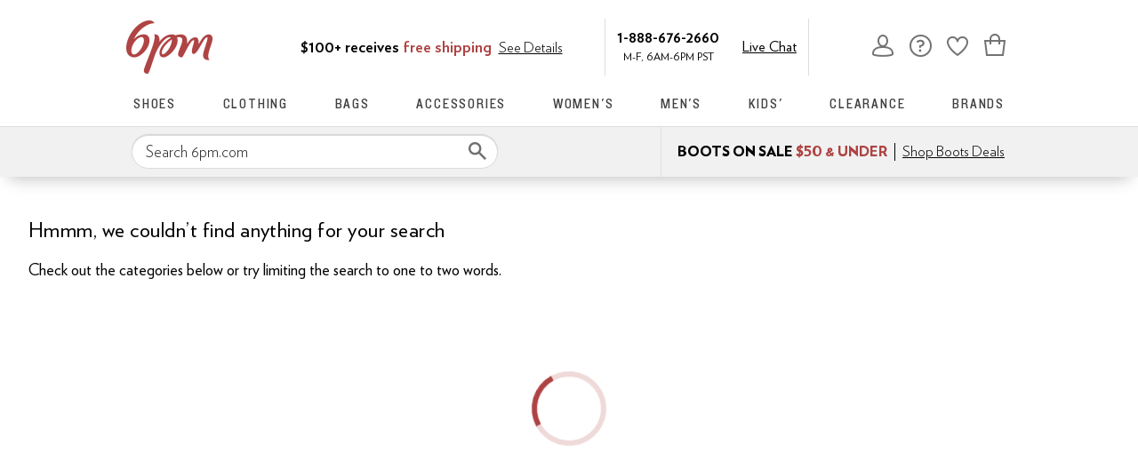

--- FILE ---
content_type: text/html; charset=utf-8
request_url: https://www.6pm.com/kensie/WgK_D-ICAgsykgMLWzcwIFRPIDEwMF0.zso?s=recentSalesStyle/desc/
body_size: 54137
content:
<!doctype html><!-- zfc urlrewrite off --><html lang="en-US" data-marketplace="6pm"  class=""><head><!-- ZFC --><script type="text/javascript">
(function(a){var b={},c=encodeURIComponent,d=a.zfcUUID,e,f=a.location.href;a.onerror=function(a,g,h,i,j){return e="/err.cgi",a&&(e+="?msg="+c(a),g&&(e+="&url="+c(g),h&&(e+="&line="+c(h)),i&&(e+="&column="+c(i))),j&&(j.name&&(e+="&name="+c(j.name)),j.stack&&(e+="&stack="+c(j.stack))),d&&(e+="&uuid="+c(d)),f&&(e+="&location="+c(f)),b[e]||(b[e]=1,(new Image).src=e)),!0};if(a.console&&console.error){var g=console.error;console.error=function(){(new Image).src="/err.cgi?ce="+c(JSON.stringify(arguments))+"&location="+c(f),g.apply(this,arguments)}}})(window)</script><script type="text/javascript">
var zfcCookieDomain='.6pm.com', zfcXDHost='track.zappos.com', bmv={}, cst=1, raz=1;
</script><script type="text/javascript">
  var zfcUUID = function(){var a=function(){return((1+Math.random())*65536|0).toString(16).substring(1)};return a()+a()+"-"+a()+"-"+a()+"-"+a()+"-"+a()+a()+a()}();
  var zfcUPU = '/kensie/WgK_D-ICAgsykgMLWzcwIFRPIDEwMF0.zso?s=recentSalesStyle/desc/';
  var zfcAHW = [{h: 'a1.zassets.com', r:   3}, {h: 'a2.zassets.com', r:   3}, {h: 'a3.zassets.com', r:   4}];
  var hydraTests = [];
  var zfc = [];
  zfc.push(['initialize', '1769073973439', (new Date).getTime(), 'marty_live_6pm_ssl', 'www.6pm.com', zfcUPU, '652ff364-f774-11f0-942e-d9841fd56aae', zfcUUID]);
  zfc.push(['setEventUrl', '/event.cgi']);
</script><script type="text/javascript">
(function(a,b){function e(){a.K2={cookieDomain:a.zfcCookieDomain,clickCookie:"click",clickAckCookie:"clickAck",hydra:{testParam:"zfcTest"},tryst:{read:"holmes",write:"watson"}},a.todo=[],a.impq=[]}function f(){var b=[];return a.rq&&(g(a.rq)?b=a.rq:a.rq.list&&g(a.rq.list)&&(b=a.rq.list)),b}function g(a){return Object.prototype.toString.call(a)=="[object Array]"}function h(){return d=!0,b.write('<script src="'+c+'" type="text/javascript"></scr'+"ipt>"),!0}function i(b){if(!d){var c,e,f=a.zfcUPU||a.location.toString();b.url&&(c=new RegExp(b.url),e=c.test(f)),(e||!b.url||b.pre||b.post)&&h()}}function j(){var b,c,d=a.hydraTests||[];for(b=0,c=d.length;b<c;b++)if(i(d[b]))return!0}function k(){var a;d||(d=!0,a=b.createElement("script"),a.type="text/javascript",a.src=c,a.async=!0,(b.getElementsByTagName("head")[0]||b.getElementsByTagName("body")[0]).appendChild(a))}function l(){a.zfc&&a.zfc.push(["createWindowId",a.zfcUUID]),e(),a.Gasherbrum.load("sync")}"use strict";var c="/karakoram/js/main.7d31c52.js",d=!1;a.hq={list:[],addTest:function(b){a.hydraTests.push(b),i(b)},push:function(a){var b=a.shift();this[b]&&typeof this[b]=="function"?this[b].apply(this,a):(a.unshift(b),this.list.push(a))}},a.rq={list:f(),push:function(a){this.list.push(a),d||h()}},a.Gasherbrum={load:function(a){a==="sync"?j():a==="async"&&k()}},l()})(window,document)</script><meta charset="utf-8"><meta name="viewport" content="initial-scale=1,maximum-scale=5"> <title>kensie Products | 6pm</title><link rel="canonical" href="https://www.6pm.com/kensie/WgK_D-ICAQs.zso" data-rh="true"/><meta name="description" content="Shop for brands you love on sale. Discounted shoes, clothing, accessories and more at 6pm.com! Score on the Style, Score on the Price." data-rh="true"/><meta name="branch:deeplink:zso" content="/kensie/WgK_D-ICAgsykgMLWzcwIFRPIDEwMF0.zso?s=recentSalesStyle/desc/" data-rh="true"/><meta name="branch:deeplink:$android_deeplink_path" content="com.zappos.android/search" data-rh="true"/><meta name="robots" content="noindex, nofollow" data-rh="true"/> <link href="https://m.media-amazon.com" rel="preconnect" crossorigin><link href="https://amazon.6pm.com" rel="preconnect" crossorigin><script>(function(g,o){g[o]=g[o]||function(){(g[o]['q']=g[o]['q']||[]).push(arguments)},g[o]['t']=1*new Date})(window,'_googCsa');
      var googletag=googletag||{};googletag.cmd=googletag.cmd||[];
      !function(a9,a,p,s,t,A,g){if(a[a9])return;
      function q(c,r){a[a9]._Q.push([c,r])}a[a9]={init:function(){q("i",arguments)},fetchBids:function(){q("f",arguments)},setDisplayBids:function(){},targetingKeys:function(){return[]},dpa:function(){q("di",arguments)},rpa:function(){q("ri",arguments)},upa:function(){q("ui",arguments)},_Q:[]};}("apstag",window,document);</script><script>(function(w,d,s,l,i){w[l]=w[l]||[];w[l].push({'gtm.start':new Date().getTime(),event:'gtm.js'});var f=d.getElementsByTagName(s)[0],j=d.createElement(s),dl=l!='dataLayer'?'&l='+l:'';j.async=true;j.src='https://www.googletagmanager.com/gtm.js?id='+i+dl;f.parentNode.insertBefore(j,f);})(window,document,'script','dataLayer','GTM-M3HN5KQH');</script><script>document.body.classList.add('jsEnabled');</script><script>window.zfcSessionId = '000648f6a1c4ab9000000000001475e3';</script><script>window.__INITIAL_STATE__ = {"account":{"customerInfo":null,"giftCardBalance":null,"giftCardRedeemCode":"","giftCardRedeemError":"","isGiftCardRedeemed":false,"isGiftCardRedeemLoading":false,"cancelOrReturnItems":[],"isLoading":false,"previousOrderAction":"ORDER_ACTION_NONE","isRequestingZawPromotions":false,"zawPromotions":null,"zawPromotionsStatus":null},"address":{"formItem":{},"isLoading":false,"isLoaded":false,"savedAddresses":[]},"ads":{"queuedAds":[],"adCustomerId":null,"adEmailHash":null},"amethyst":{"queue":[]},"ask":{"loading":true},"authentication":null,"autoComplete":{},"autofacet":{"hasRemovedGender":false,"hasRemovedOtherAutofacet":false},"badges":{"metadata":[]},"brandPage":{"isLoaded":false,"notifyEmail":{"isValid":null,"emailAddress":null,"submitted":false}},"cart":{"isLoaded":false,"cartObj":{},"cartCount":null,"error":null,"isCartCountLoaded":false,"isCartCountLoading":false},"checkoutData":{"cartType":null,"estimate":{"shippingDowngrade":{}},"giftOptions":{},"isLoaded":false,"isLoading":false,"isAfterPayLoaded":false,"isAfterPayButtonLoaded":false,"isAmazonPayLoaded":false,"isAmazonPayRedirecting":false,"links":{},"paymentMethodType":"CREDIT_CARD","purchase":{},"selectedAddressId":null,"selectedPaymentInstrumentId":null,"selectedShipOptionId":null,"shipOptions":{},"useAsDefaults":false,"usePromoBalance":true,"usePromoBalanceIsLoading":false,"maxAvailableStep":50},"client":{"request":null,"initialRoute":{"originalUrl":"\u002Fkensie\u002FWgK_D-ICAgsykgMLWzcwIFRPIDEwMF0.zso?s=recentSalesStyle\u002Fdesc\u002F","upstreamUrl":"\u002Fkensie\u002FWgK_D-ICAgsykgMLWzcwIFRPIDEwMF0.zso?s=recentSalesStyle\u002Fdesc\u002F"}},"cookies":{},"customer":false,"deviceProps":{"viewportWidth":null,"viewportHeight":null,"screenWidth":null,"screenHeight":null,"layout":null,"hfLayout":null,"touchDetected":false},"drop":{"inProgress":false},"eGiftCards":{},"emergencyBanner":{"data":true},"environmentConfig":{"checkout":{"zpotHost":"https:\u002F\u002Fzpot-na-prod.6pm.com"},"googleAdsConfig":{},"rum":{"guestRoleArn":"arn:aws:iam::213308927168:role\u002FRUM-Monitor-us-east-1-213308927168-8795534067761-Unauth","identityPoolId":"us-east-1:30c8154d-ab36-4f07-8ea9-f479a3131a2d","appMonitorId":"58a8fd1a-485b-47ef-8a8f-6f55c5ad47ff","region":"us-east-1"},"unleashClientKey":"*:production.43a607fd61a640bf04e96a7258c6d112e65503b4ac6c70d53dc2a7a3","kratos":{"origin":"https:\u002F\u002Fwww.6pm.com\u002Fkratos"},"api":{"account":{"url":"https:\u002F\u002Famazon.6pm.com","siteId":2,"subsiteId":12},"calypso":{"url":"https:\u002F\u002Fprod.olympus.zappos.com","akamaiUrl":"https:\u002F\u002Fwww.6pm.com\u002Fmobileapi\u002Folympus","siteId":2,"subsiteId":12},"cloudcatalog":{"url":"https:\u002F\u002Fapi.cloudcatalog.6pm.com","v2url":"https:\u002F\u002Fapig.cloudcatalog.6pm.com","siteId":2,"subsiteId":12},"reviewSubmit":{"url":""},"reviewDisplay":{"url":""},"reviewSummary":{"url":"https:\u002F\u002Fprod-reviewsummary.mkt.zappos.com"},"legacyReviewSubmit":{"url":""},"mafia":{"url":"https:\u002F\u002Famazon.6pm.com\u002Fmobileapi","amazonUrl":"https:\u002F\u002Famazon.6pm.com\u002Fmobileapi","siteId":2,"subsiteId":12},"zcs":{"url":"https:\u002F\u002Famazon.6pm.com\u002Fmobileapi","directUrl":"https:\u002F\u002Fzcs-prod.olympus.zappos.com","siteId":2,"subsiteId":12},"janus":{"url":"https:\u002F\u002Fjanus.6pm.com"},"sponsoredAds":{"url":"https:\u002F\u002Fprod-sponsoredads.mkt.zappos.com"},"opal":{"url":"https:\u002F\u002Fopal.zappos.com"},"unleash":{"appName":"marty","url":"https:\u002F\u002Fedge.flags.zappos.app\u002Fapi\u002Ffrontend","clientKey":"*:production.43a607fd61a640bf04e96a7258c6d112e65503b4ac6c70d53dc2a7a3"}},"isMartyEnvProduction":true,"isMockApi":false,"imageServer":{"url":"https:\u002F\u002Fwww.6pm.com"},"titaniteConfig":{"amethystEnv":{"marketplace":"6pm","stage":"prod"},"addEventTimeout":1000},"canonical":{"host":"www.6pm.com","nonSecureUrl":"http:\u002F\u002Fwww.6pm.com","url":"https:\u002F\u002Fwww.6pm.com"},"akitaKey":"82d48292-c2b6-493d-82f7-6beb65300958","env":{}},"error":null,"exchange":{"preExchangeInfo":{},"postExchangeInfo":{},"isExchangeSubmitting":false,"labelInfo":{},"isExchangeError":false,"productBundleResponse":{},"asinSelectedForExchange":null,"isInitExchangeDataReady":false,"isExchangeErrorMessageDisplay":false},"exchangesData":{"selectedAddressId":null,"confirmedAddressId":null,"canCancelAddress":true,"canChangeAddress":true,"postExchangeInfo":{}},"facets":{"toDisplay":[],"chosenFacetGroup":null,"requestedUrl":"\u002Fkensie\u002FWgK_D-ICAgsykgMLWzcwIFRPIDEwMF0.zso?s=recentSalesStyle\u002Fdesc\u002F","mobileFacetSortToggled":false,"sizingFacetGroupToggled":false,"navigation":{"sizing":[],"core":[],"zEverythingElse":[]},"facetUrlQueryParams":null,"facetUrlPath":null},"facetsV2":{"requestedUrl":"\u002Fkensie\u002FWgK_D-ICAgsykgMLWzcwIFRPIDEwMF0.zso?s=recentSalesStyle\u002Fdesc\u002F","navigationV2":[],"facetUrlQueryParams":null,"facetUrlPath":null,"shouldCollapseOnNextResponse":false},"feedback":{},"filters":{"breadcrumbs":[{"removeUrl":"\u002Fnull\u002F4gIBMpIDC1s3MCBUTyAxMDBd.zso?s=recentSalesStyle\u002Fdesc\u002F","removeName":"Remove brandNameFacet: kensie","name":"Kensie","autoFaceted":false},{"removeUrl":"\u002Fkensie\u002FWgK_D-ICAQs.zso?s=recentSalesStyle\u002Fdesc\u002F","removeName":"Remove percentOffRange","name":"[70 TO 100]","autoFaceted":false}],"page":0,"pageCount":0,"si":null,"selected":{"singleSelects":{},"multiSelects":{"brandNameFacet":["kensie"],"percentOffRange":["[70 TO 100]"]}},"sort":{"recentSalesStyle":"desc"},"autocorrect":{},"executedSearchUrl":"\u002Fkensie\u002FWgK_D-ICAgsykgMLWzcwIFRPIDEwMF0.zso?s=recentSalesStyle%2Fdesc%2F","urlFilterMapping":{"\u002Fkensie\u002FWgK_D-ICAgsykgMLWzcwIFRPIDEwMF0.zso?s=recentSalesStyle\u002Fdesc\u002F":{"selected":{"singleSelects":{},"multiSelects":{"brandNameFacet":["kensie"],"percentOffRange":["[70 TO 100]"]}},"term":"","sort":{"recentSalesStyle":"desc"},"page":0}},"filterToZsoMapping":{"{\"brandNameFacet\":[\"kensie\"],\"percentOffRange\":[\"[70 TO 100]\"]}||{\"recentSalesStyle\":\"desc\"}|0":"\u002Fkensie\u002FWgK_D-ICAgsykgMLWzcwIFRPIDEwMF0.zso?s=recentSalesStyle\u002Fdesc\u002F"},"isSingleSelectCompleted":false,"originalTerm":"","term":"","honeTag":"kensie Products","seoText":"","staleProducts":false,"requestedUrl":"\u002Fkensie\u002FWgK_D-ICAgsykgMLWzcwIFRPIDEwMF0.zso?s=recentSalesStyle\u002Fdesc\u002F","bestForYouSortEligible":false,"applySavedFilters":true,"shouldUrlUpdate":true,"bestForYou":true,"wasSaveFiltersToggled":false,"pills":null,"seoData":{"copy":"","h1Tag":"kensie Products"},"termLander":false,"savedsizes":{"id":"","applied":false,"filters":{}},"clearAllFilters":false,"refetchSearch":false},"giftOptions":{"giftOptions":{},"isLoading":false,"isLoaded":false},"headerFooter":{"content":{"Header":{"pageType":null,"pageHeading":null,"pageTitle":null,"canonicalUrl":null,"subPageType":null,"keywords":"","description":null,"pageLayout":"Header","brandName":null,"customerAuth":null,"fullWidth":null,"fullBleed":null,"slotData":{"ad":{"ad":[{"name":"LAND-WIDE-TOP","page":"landing","type":"display"},{"name":"LAND-NARROW-TOP","page":"landing","type":"display"}],"pf_rd_p":"94364008-7581-4fe3-bc65-22f14dc7aa1d","pf_rd_r":null,"componentName":"ad","creativeID":"cd3d9afe-5913-4447-8486-5a77d741e88e"},"clthours":{"pf_rd_p":"106b42ea-e2f6-4a52-be77-9d47fc2e1b27","pf_rd_r":null,"componentName":"pageContent","pageContent":{"nomarkdown":"true","markdown":"M-F, 6AM-6PM PST","style":"clean","body":"M-F, 6AM-6PM PST"},"creativeID":"ddd53bb4-04b5-4d67-b737-46a67541d081"},"logo":{"images":[{"src":"https:\u002F\u002Fimages-na.ssl-images-amazon.com\u002Fimages\u002FG\u002F01\u002F6pm\u002Flogos\u002F6pm-Logo-1x._V285053994_.png","retina":"https:\u002F\u002Fimages-na.ssl-images-amazon.com\u002Fimages\u002FG\u002F01\u002F6pm\u002Flogos\u002F6pm-Logo-2x._V285053989_.png","alt":"6pm - Your Premier Destination for Discount Fashion","href":"\u002F","id":"6pm-logo"}],"pf_rd_p":"793a3784-21a2-468c-830a-af7cf59f0911","pf_rd_r":null,"componentName":"images","creativeID":"50dcfda2-e91e-40b1-ae98-acbab31eb16d"},"navigation-3":{"images":[{"src":"https:\u002F\u002Fimages-na.ssl-images-amazon.com\u002Fimages\u002FG\u002F01\u002F6pm\u002Flanding\u002Fpages\u002Fhomepage-refresh\u002FShop_New_Bags._V283025915_.jpg","alt":"Shop New Bags","href":"\u002Fbags\u002FCOjWAeICAjABggMDvKgB.zso?s=isNew\u002Fdesc\u002FgoLiveDate\u002Fdesc\u002FrecentSalesStyle\u002Fdesc\u002F","title":"New Bags"}],"pf_rd_p":"abb689be-9417-44ed-b590-2a84d10d624b","pf_rd_r":null,"componentName":"images","creativeID":"3d73308b-8f5f-488d-bb72-88b4ac3a0673"},"navigation-6":{"images":[{"src":"https:\u002F\u002Fm.media-amazon.com\u002Fimages\u002FG\u002F01\u002F6pm\u002Flanding\u002F2017\u002Fmens\u002FNew_Arrivals_Mens._V529857831_.png","alt":"Shop Mens New Arrivals","href":"\u002Fmen\u002FwAEC0AEB4gICGBo.zso?s=isNew\u002Fdesc\u002FgoLiveDate\u002Fdesc\u002FrecentSalesStyle\u002Fdesc\u002F","title":"Shop Mens New Arrivals"}],"pf_rd_p":"6a997965-dd70-4b26-81e3-8333d1d3808f","pf_rd_r":null,"componentName":"images","creativeID":"8b22cbc1-597b-4ddb-b1cf-394386338c18"},"navigation-7":{"images":[{"src":"https:\u002F\u002Fm.media-amazon.com\u002Fimages\u002FG\u002F01\u002F6pm\u002Flanding\u002F2020\u002FKids\u002FJanuary\u002FSubNav-Banner._CB1579200480_.jpg","alt":"Shop Kids' Sneakers","href":"\u002Fkids-sneakers\u002F.zso?t=kids%20sneakers&s=isNew\u002Fdesc\u002FgoLiveDate\u002Fdesc\u002FrecentSalesStyle\u002Fdesc\u002F","title":"Shop Kids' Sneakers"}],"pf_rd_p":"47955ebe-aa6b-4a67-9348-e131e9b71b8e","pf_rd_r":null,"componentName":"images","creativeID":"48b6be2d-6468-4ccf-8d64-3ece8fc3a30c"},"navmenu":{"pf_rd_p":"84f35c20-f4f6-4321-990d-9c6cf9bb7669","navMenu":[{"link":"\u002Fshoes","subNavMenuItems":[{"images":[{"src":"https:\u002F\u002Fm.media-amazon.com\u002Fimages\u002FG\u002F01\u002F6pm\u002Flanding\u002Fwomens-sneakers.jpg","alt":"Shop Women's Sneakers","href":"\u002Fwomen-sneakers-athletic-shoes\u002FCK_XARC81wHAAQHiAgMBGAI.zso?s=isNew\u002Fdesc\u002FgoLiveDate\u002Fdesc\u002FrecentSalesStyle\u002Fdesc\u002F","title":"Shoes-dropdown"}],"pf_rd_p":"c0a34bf3-5800-4766-9f71-72eaf2046e9d","pf_rd_r":null,"componentName":"images","creativeID":"5f247a05-346f-4ab7-b50e-5e0d0828b948"},{"pf_rd_p":"c6f49d15-e5d2-4eea-b37e-bf078b60f95f","subNavMenu":[{"zso":"","link":"\u002Fwomen-boots\u002FCK_XARCz1wHAAQHiAgMYAQI.zso?s=isNew\u002Fdesc\u002FgoLiveDate\u002Fdesc\u002FrecentSalesStyle\u002Fdesc&si=4036319,4675168,4334690,4817249,4782223,4756952,4471745,4863673&sy=1","text":"Boots"},{"zso":"","link":"\u002Fwomen-sneakers-athletic-shoes\u002FCK_XARC81wHAAQHiAgMYAQI.zso?s=isNew\u002Fdesc\u002FgoLiveDate\u002Fdesc\u002FrecentSalesStyle\u002Fdesc\u002F&si=4879363,4747643,4850125,4818455,4979573,4991341,4419157,4951677,4734919&sy=1","text":"Sneakers"},{"zso":"","link":"\u002Fwomen-heels\u002FCK_XARC41wHAAQHiAgMYAQI.zso?s=isNew\u002Fdesc\u002FgoLiveDate\u002Fdesc\u002FrecentSalesStyle\u002Fdesc\u002F&si=4650808,3260389,4782816,4951115,4890957,4818044,4509637,4875161&sy=1","text":"Heels"},{"zso":"","link":"\u002Fwomen-flats\u002FCK_XARC11wHAAQHiAgMBAhg.zso?s=isNew%2Fdesc%2FgoLiveDate%2Fdesc%2FrecentSalesStyle%2Fdesc%2F","text":"Flats"},{"zso":"","link":"\u002Fwomen-clogs\u002FCK_XARC01wHAAQHiAgMBAhg.zso?s=isNew%2Fdesc%2FgoLiveDate%2Fdesc%2FrecentSalesStyle%2Fdesc%2F","text":"Clogs & Mules"},{"zso":"","link":"\u002Fwomen-sandals\u002FCK_XARC51wHAAQHiAgMBAhg.zso?s=isNew\u002Fdesc\u002FgoLiveDate\u002Fdesc\u002FrecentSalesStyle\u002Fdesc\u002F","text":"Sandals"},{"zso":"","link":"\u002Fwomen-shoes\u002FCK_XAcABAeICAhgB.zso?s=isNew\u002Fdesc\u002FgoLiveDate\u002Fdesc\u002FrecentSalesStyle\u002Fdesc\u002F","text":"View all..."}],"heading":{"zso":"","link":"\u002Fwomen-shoes\u002FCK_XAcABAeICAhgB.zso?s=isNew\u002Fdesc\u002FgoLiveDate\u002Fdesc\u002FrecentSalesStyle\u002Fdesc\u002F","text":"Women's"},"pf_rd_r":null,"componentName":"subNavMenu","creativeID":"0709c4ce-7989-424c-afba-bd83331ab71b"},{"pf_rd_p":"a7ad0c0b-c446-4eac-abc4-7171341eba01","subNavMenu":[{"zso":"","link":"\u002Fmen-sneakers-athletic-shoes\u002FCK_XARC81wHAAQLiAgMYAQI.zso?s=isNew\u002Fdesc\u002FgoLiveDate\u002Fdesc\u002FrecentSalesStyle\u002Fdesc\u002F","text":"Sneakers"},{"zso":"","link":"\u002Fmen-sandals\u002FCK_XARC51wHAAQLiAgMYAQI.zso?s=isNew\u002Fdesc\u002FgoLiveDate\u002Fdesc\u002FrecentSalesStyle\u002Fdesc\u002F","text":"Sandals"},{"zso":"","link":"\u002Fmen-loafers\u002FCK_XARC21wHAAQLiAgMYAQI.zso?s=isNew\u002Fdesc\u002FgoLiveDate\u002Fdesc\u002FrecentSalesStyle\u002Fdesc\u002F","text":"Loafers"},{"zso":"","link":"\u002Fmen-oxfords\u002FCK_XARC31wHAAQLiAgMYAQI.zso?s=isNew\u002Fdesc\u002FgoLiveDate\u002Fdesc\u002FrecentSalesStyle\u002Fdesc\u002F","text":"Oxfords"},{"zso":"","link":"\u002Fmen-boat-shoes\u002FCK_XARCy1wHAAQLiAgMYAQI.zso?s=isNew\u002Fdesc\u002FgoLiveDate\u002Fdesc\u002FrecentSalesStyle\u002Fdesc\u002F","text":"Boat Shoes"},{"zso":"","link":"\u002Fmen-boots\u002FCK_XARCz1wHAAQLiAgMYAQI.zso?s=isNew\u002Fdesc\u002FgoLiveDate\u002Fdesc\u002FrecentSalesStyle\u002Fdesc\u002F","text":"Boots"},{"zso":"","link":"\u002Fmen-shoes\u002FCK_XAcABAuICAhgB.zso?s=isNew\u002Fdesc\u002FgoLiveDate\u002Fdesc\u002FrecentSalesStyle\u002Fdesc\u002F","text":"View all..."}],"heading":{"zso":"","link":"\u002Fmen-shoes\u002FCK_XAcABAuICAhgB.zso?s=isNew\u002Fdesc\u002FgoLiveDate\u002Fdesc\u002FrecentSalesStyle\u002Fdesc\u002F","text":"Men's"},"pf_rd_r":null,"componentName":"subNavMenu","creativeID":"69dfce27-5796-4a4b-90c1-38008794a520"},{"pf_rd_p":"46473171-026d-47f7-8239-852098abf908","subNavMenu":[{"zso":"","link":"\u002Fc\u002Fdesigner-collections","text":"Luxury Collections"},{"zso":"","link":"\u002Fsearch\u002Fnull\u002Ffilter\u002FonHand\u002F%221%22\u002Fzc1\u002F%22Shoes%22\u002Fsort\u002FisNew\u002Fdesc\u002FgoLiveDate\u002Fdesc\u002FrecentSalesStyle\u002Fdesc\u002F","text":"1-Style Left"},{"zso":"","link":"\u002Fc\u002Fathleisure","text":"Athleisure"},{"zso":"","link":"\u002Fc\u002Frunning","text":"Running"},{"zso":"","link":"\u002Fwomen-shoes\u002FCK_XAXoC2QSCAQOVgAXAAQHiAgMBGA8.zso?s=isNew\u002Fdesc\u002FgoLiveDate\u002Fdesc\u002FrecentSalesStyle\u002Fdesc\u002F","text":"Wide Shoes"},{"zso":"","link":"\u002Fwomen-shoes\u002FCK_XAXoC2QSCAQOTgAXAAQHiAgMBGA8.zso?s=isNew\u002Fdesc\u002FgoLiveDate\u002Fdesc\u002FrecentSalesStyle\u002Fdesc\u002F","text":"Narrow Shoes"},{"zso":"","link":"\u002Fwork-shoes\u002FCK_XAToCnA3iAgIBBw.zso?t=work","text":"Work Shoes"}],"heading":{"zso":"","link":"","text":"Specialty Shops"},"pf_rd_r":null,"componentName":"subNavMenu","creativeID":"37cb5514-3382-45a1-a19f-85be67241494"},{"pf_rd_p":"df9f4906-4c03-4b9f-853d-ae282c4a3f7d","subNavMenu":[{"zso":"","link":"\u002Fcrocs-shoes\u002FCK_XAVICgwfiAgIBCg.zso?s=isNew\u002Fdesc\u002FgoLiveDate\u002Fdesc\u002FrecentSalesStyle\u002Fdesc\u002F","text":"Crocs"},{"zso":"","link":"\u002Ftommy-hilfiger-shoes\u002FCK_XAVICpwfiAgIBCg.zso?s=isNew\u002Fdesc\u002FgoLiveDate\u002Fdesc\u002FrecentSalesStyle\u002Fdesc\u002F","text":"Tommy Hilfiger"},{"zso":"","link":"\u002Fadidas-shoes\u002FCK_XAVIBAeICAgEK.zso?s=isNew\u002Fdesc\u002FgoLiveDate\u002Fdesc\u002FrecentSalesStyle\u002Fdesc\u002F","text":"adidas"},{"zso":"","link":"\u002Fdr-martens-shoes\u002FCK_XAVIBMeICAgEK.zso?s=recentSalesStyle\u002Fdesc\u002F","text":"Dr. Martens"},{"zso":"","link":"\u002Fpuma-shoes\u002FCK_XAVIBfeICAgEK.zso?s=isNew\u002Fdesc\u002FgoLiveDate\u002Fdesc\u002FrecentSalesStyle\u002Fdesc\u002F","text":"PUMA"}],"heading":{"zso":"","link":"","text":"Top Trending Brands"},"pf_rd_r":null,"componentName":"subNavMenu","creativeID":"755663cc-3124-43b4-8d51-55bcbbc23289"}],"text":"Shoes"},{"link":"\u002Fc\u002Fclothing","subNavMenuItems":[{"images":[{"src":"https:\u002F\u002Fm.media-amazon.com\u002Fimages\u002FG\u002F01\u002F6pm\u002Flanding\u002F2020\u002Fhomepage\u002Fmarch\u002Fclothing-dropdown._CB1583194774_.jpg","alt":"Shop Dresses","href":"\u002Ffilters\u002Fwomen-dresses\u002FCKvXARDE1wE6BJsNyRXAAQHiAgQBAhgH.zso?s=recentSalesStyle\u002Fdesc\u002F","title":"Clothing-dropdown"}],"pf_rd_p":"6796bf95-45d0-4210-b2a4-55c2ddbae279","pf_rd_r":null,"componentName":"images","creativeID":"fc40c890-17f3-47b0-9ad6-77a68794b196"},{"pf_rd_p":"51005cd6-67c3-4b5d-a828-079bae956975","subNavMenu":[{"zso":"","link":"\u002Fwomen-dresses\u002FCKvXARDE1wHAAQHiAgMBGAI.zso?s=isNew\u002Fdesc\u002FgoLiveDate\u002Fdesc\u002FrecentSalesStyle\u002Fdesc\u002F","text":"Dresses"},{"zso":"","link":"\u002Fwomen-swimwear\u002FCKvXARDR1wHAAQHiAgMBAhg.zso?s=isNew\u002Fdesc\u002FgoLiveDate\u002Fdesc\u002FrecentSalesStyle\u002Fdesc\u002F","text":"Swimwear"},{"zso":"","link":"\u002Fwomen-shirts-tops\u002FCKvXARDL1wHAAQHiAgMBAhg.zso?s=isNew\u002Fdesc\u002FgoLiveDate\u002Fdesc\u002FrecentSalesStyle\u002Fdesc\u002F","text":"Shirts & Tops"},{"zso":"","link":"\u002Fwomen-jeans\u002FCKvXARDI1wHAAQHiAgMBAhg.zso?s=isNew\u002Fdesc\u002FgoLiveDate\u002Fdesc\u002FrecentSalesStyle\u002Fdesc\u002F","text":"Jeans"},{"zso":"","link":"\u002Fsweaters-women-sweaters\u002FCKvXARDQ1wHAAQHiAgMBAhg.zso?t=sweaters&s=isNew\u002Fdesc\u002FgoLiveDate\u002Fdesc\u002FrecentSalesStyle\u002Fdesc\u002F","text":"Sweaters"},{"zso":"","link":"\u002Fwomen-clothing\u002FCKvXAcABAeICAgEY.zso?s=isNew\u002Fdesc\u002FgoLiveDate\u002Fdesc\u002FrecentSalesStyle\u002Fdesc\u002F","text":"View all..."}],"heading":{"zso":"","link":"\u002Fwomen-clothing\u002FCKvXAcABAeICAgEY.zso?s=isNew\u002Fdesc\u002FgoLiveDate\u002Fdesc\u002FrecentSalesStyle\u002Fdesc\u002F","text":"Women's"},"pf_rd_r":null,"componentName":"subNavMenu","creativeID":"d18a87fc-8f24-4dda-a3a5-692e2161e172"},{"pf_rd_p":"94df34ef-531e-420b-944f-3dd34e9f659a","subNavMenu":[{"zso":"","link":"\u002Fmen-t-shirts\u002FCKvXARDL1wEY4tcBwAEC4gIEAQIDGA.zso?s=isNew\u002Fdesc\u002FgoLiveDate\u002Fdesc\u002FrecentSalesStyle\u002Fdesc\u002F","text":"T-Shirts"},{"zso":"","link":"\u002Fmen-swimwear\u002FCKvXARDR1wHAAQLiAgMBAhg.zso?s=isNew\u002Fdesc\u002FgoLiveDate\u002Fdesc\u002FrecentSalesStyle\u002Fdesc\u002F","text":"Swimwear"},{"zso":"","link":"\u002Fmen-jeans\u002FCKvXARDI1wHAAQLiAgMBAhg.zso?s=isNew\u002Fdesc\u002FgoLiveDate\u002Fdesc\u002FrecentSalesStyle\u002Fdesc\u002F","text":"Jeans"},{"zso":"","link":"\u002Fmen-shorts\u002FCKvXARDM1wHAAQLiAgMBAhg.zso?s=isNew\u002Fdesc\u002FgoLiveDate\u002Fdesc\u002FrecentSalesStyle\u002Fdesc\u002F","text":"Shorts"},{"zso":"","link":"\u002Fsweaters-men-sweaters\u002FCKvXARDQ1wHAAQLiAgMBAhg.zso?t=sweaters&s=isNew\u002Fdesc\u002FgoLiveDate\u002Fdesc\u002FrecentSalesStyle\u002Fdesc\u002F","text":"Sweaters"},{"zso":"","link":"\u002Fmen-clothing\u002FCKvXAcABAuICAgEY.zso?s=isNew\u002Fdesc\u002FgoLiveDate\u002Fdesc\u002FrecentSalesStyle\u002Fdesc\u002F","text":"View all..."}],"heading":{"zso":"","link":"\u002Fmen-clothing\u002FCKvXAcABAuICAgEY.zso?s=isNew\u002Fdesc\u002FgoLiveDate\u002Fdesc\u002FrecentSalesStyle\u002Fdesc\u002F","text":"Men's"},"pf_rd_r":null,"componentName":"subNavMenu","creativeID":"4e45f182-3c8a-4361-9911-9b48da37dc94"},{"pf_rd_p":"98d0d892-60ce-4358-a237-e6a1a380485f","subNavMenu":[{"zso":"","link":"\u002Fclothing\u002FCKvXAeICAjABggMDu8oB.zso?s=isNew\u002Fdesc\u002FgoLiveDate\u002Fdesc\u002FrecentSalesStyle\u002Fdesc\u002F","text":"Career & Suiting"},{"zso":"","link":"\u002Fclothing\u002FCKvXAToCnw3iAgIBBw.zso?s=recentSalesStyle\u002Fdesc","text":"Athletic"},{"zso":"","link":"\u002Fc\u002Foutdoor","text":"Outdoor"},{"zso":"","link":"\u002Fnull\u002F4gIBMIIDA9yqAQ.zso?s=recentSalesStyle\u002Fdesc\u002F","text":"Designer"},{"zso":"","link":"\u002Fc\u002Frunning","text":"Running"},{"zso":"","link":"\u002Fc\u002Fathleisure","text":"Athleisure"},{"zso":"","link":"\u002Fplus-women-clothing\u002FCKvXAToCuRPAAQHiAgMBGAc.zso?t=plus&s=isNew\u002Fdesc\u002FgoLiveDate\u002Fdesc\u002FrecentSalesStyle\u002Fdesc\u002F","text":"Plus Size"},{"zso":"","link":"\u002Fyoga","text":"Yoga"}],"heading":{"zso":"","link":"","text":"Specialty Shops"},"pf_rd_r":null,"componentName":"subNavMenu","creativeID":"8f5ff2cb-b559-4163-be19-897468acff1d"},{"pf_rd_p":"d0f91231-32b2-4266-bada-fbcacf3c6588","subNavMenu":[{"zso":"","link":"\u002Fbebe-women\u002FUgLLAsABAeICAhgK.zso?s=isNew\u002Fdesc\u002FgoLiveDate\u002Fdesc\u002FrecentSalesStyle\u002Fdesc\u002F","text":"Bebe"},{"zso":"","link":"\u002Fj-crew\u002FUgL-JuICAQo.zso?s=isNew\u002Fdesc\u002FgoLiveDate\u002Fdesc\u002FrecentSalesStyle\u002Fdesc\u002F","text":"J.Crew"},{"zso":"","link":"\u002Fjuicy\u002F.zso?t=juicy&s=isNew\u002Fdesc\u002FgoLiveDate\u002Fdesc\u002FrecentSalesStyle\u002Fdesc\u002F","text":"Juicy Couture"},{"zso":"","link":"\u002Flondon-times-women-clothing\u002FCKvXAVICyxzAAQHiAgMBGAo.zso?s=isNew\u002Fdesc\u002FgoLiveDate\u002Fdesc\u002FrecentSalesStyle\u002Fdesc\u002F","text":"London Times"},{"zso":"","link":"\u002Ffilters\u002Fclothing\u002FCKvXAVoEpwfxJOICAgEL.zso?s=isNew\u002Fdesc\u002FgoLiveDate\u002Fdesc\u002FrecentSalesStyle\u002Fdesc\u002F","text":"Tommy Hilfiger"},{"zso":"","link":"\u002Fu-s-polo-assn\u002FUgLAF-ICAQo.zso?s=isNew\u002Fdesc\u002FgoLiveDate\u002Fdesc\u002FrecentSalesStyle\u002Fdesc\u002F","text":"U.S. POLO ASSN."}],"heading":{"zso":"","link":"","text":"Featured Brands"},"pf_rd_r":null,"componentName":"subNavMenu","creativeID":"1cb895fc-5950-4fe2-a807-8b3f2269c9fb"}],"text":"Clothing"},{"link":"\u002Fc\u002Fbags","subNavMenuItems":[{"images":[{"src":"https:\u002F\u002Fm.media-amazon.com\u002Fimages\u002FG\u002F01\u002F6pm\u002Flanding\u002F2020\u002Fhomepage\u002FSubNav-Bags-April2020._CB1198675309_.jpg","alt":"Shop All Bags","href":"\u002Fbags\u002FCOjWAeICAQE.zso?s=isNew%2Fdesc%2FgoLiveDate%2Fdesc%2FrecentSalesStyle%2Fdesc%2F","title":"Shop All Bags"}],"pf_rd_p":"0ee5be4c-0339-4e8f-ba98-ae3f6f9b838e","pf_rd_r":null,"componentName":"images","creativeID":"39029cd2-4a65-4602-98ff-7880786c901c"},{"pf_rd_p":"7e8c5cbf-9d98-4579-9494-3539e6ce540a","subNavMenu":[{"zso":"","link":"\u002Fhandbags\u002FCOjWARCS1wHiAgIBAg.zso?s=isNew\u002Fdesc\u002FgoLiveDate\u002Fdesc\u002FrecentSalesStyle\u002Fdesc\u002F","text":"Handbags"},{"zso":"","link":"\u002Fbackpacks\u002FCOjWARCQ1wHiAgIBAg.zso?s=isNew\u002Fdesc\u002FgoLiveDate\u002Fdesc\u002FrecentSalesStyle\u002Fdesc\u002F","text":"Backpacks"},{"zso":"","link":"\u002Fwallets-accessories\u002FCOjWARCW1wHiAgIBAg.zso?s=isNew\u002Fdesc\u002FgoLiveDate\u002Fdesc\u002FrecentSalesStyle\u002Fdesc\u002F","text":"Wallets & Accessories"},{"zso":"","link":"\u002Fluggage\u002FCOjWARCT1wHiAgIBAg.zso?s=isNew\u002Fdesc\u002FgoLiveDate\u002Fdesc\u002FrecentSalesStyle\u002Fdesc\u002F","text":"Luggage"},{"zso":"","link":"\u002Fbags\u002FCOjWAeICAQE.zso?s=isNew\u002Fdesc\u002FgoLiveDate\u002Fdesc\u002FrecentSalesStyle\u002Fdesc\u002F","text":"View all..."}],"heading":{"zso":"","link":"\u002Fbags\u002FCOjWAeICAQE.zso?s=isNew\u002Fdesc\u002FgoLiveDate\u002Fdesc\u002FrecentSalesStyle\u002Fdesc\u002F","text":"All Bags"},"pf_rd_r":null,"componentName":"subNavMenu","creativeID":"628f75ed-b776-4494-8116-a91f239b9536"},{"pf_rd_p":"ae5edc4b-b1fa-4601-b927-60f7213f25aa","subNavMenu":[{"zso":"","link":"\u002Fcross-body\u002FCOjWARCS1wEYmtcB4gIDAQID.zso?s=isNew\u002Fdesc\u002FgoLiveDate\u002Fdesc\u002FrecentSalesStyle\u002Fdesc\u002F","text":"Cross Body"},{"zso":"","link":"\u002Ftotes\u002FCOjWARCS1wEYntcB4gIDAQID.zso?s=isNew\u002Fdesc\u002FgoLiveDate\u002Fdesc\u002FrecentSalesStyle\u002Fdesc\u002F","text":"Totes"},{"zso":"","link":"\u002Fshoulder-bags\u002FCOjWARCS1wEYndcB4gIDAQID.zso?s=isNew\u002Fdesc\u002FgoLiveDate\u002Fdesc\u002FrecentSalesStyle\u002Fdesc\u002F","text":"Shoulder Bags"},{"zso":"","link":"\u002Fsatchel\u002FCOjWARCS1wEYnNcB4gIDAQID.zso?s=isNew\u002Fdesc\u002FgoLiveDate\u002Fdesc\u002FrecentSalesStyle\u002Fdesc\u002F","text":"Satchels"},{"zso":"","link":"\u002Fwomen-lumbar-packs\u002FCOjWARCl1wHAAQHiAgMBAhg.zso?s=isNew\u002Fdesc\u002FgoLiveDate\u002Fdesc\u002FrecentSalesStyle\u002Fdesc\u002F","text":"Belt Bags"}],"heading":{"zso":"","link":"","text":"Top Styles"},"pf_rd_r":null,"componentName":"subNavMenu","creativeID":"7216c716-c4ce-43c5-8f36-913fd928c653"},{"pf_rd_p":"dc697d14-aef1-416b-9526-cb0eee0e75fe","subNavMenu":[{"zso":"","link":"\u002Fcoach-bags\u002FCOjWAVIC-B3iAgIBCg.zso?s=isNew\u002Fdesc\u002FgoLiveDate\u002Fdesc\u002FrecentSalesStyle\u002Fdesc\u002F","text":"COACH"},{"zso":"","link":"\u002Ftommy-hilfiger-bags\u002FCOjWAVICpwfiAgIKAQ.zso?s=isNew\u002Fdesc\u002FgoLiveDate\u002Fdesc\u002FrecentSalesStyle\u002Fdesc\u002F","text":"Tommy Hilfiger"},{"zso":"","link":"\u002Fzac-zac-posen-women-bags\u002FCOjWAVoChB7AAQHiAgMBCxg.zso?s=isNew\u002Fdesc\u002FgoLiveDate\u002Fdesc\u002FrecentSalesStyle\u002Fdesc\u002F","text":"ZAC Zac Posen"},{"zso":"","link":"\u002Fnine-west-women-bags\u002FCOjWAVICowLAAQHiAgMBGAo.zso?s=isNew\u002Fdesc\u002FgoLiveDate\u002Fdesc\u002FrecentSalesStyle\u002Fdesc\u002F","text":"Nine West"},{"zso":"","link":"\u002Ffrye-women-bags\u002FCOjWAVoBRcABAeICAwELGA.zso?s=isNew\u002Fdesc\u002FgoLiveDate\u002Fdesc\u002FrecentSalesStyle\u002Fdesc\u002F","text":"Frye"}],"heading":{"zso":"","link":"","text":"Top Brands"},"pf_rd_r":null,"componentName":"subNavMenu","creativeID":"088687fc-b0d2-4ecb-8d8c-f6dff3f1e692"},{"pf_rd_p":"f5f0de89-60cf-40b4-8a7a-8b7416bd12ab","subNavMenu":[{"zso":"","link":"\u002Fhandbags\u002FCOjWARCS1wHiAgMwAQKCAwPEygE.zso?s=isNew\u002Fdesc\u002FgoLiveDate\u002Fdesc\u002FrecentSalesStyle\u002Fdesc\u002F","text":"Designer"},{"zso":"","link":"\u002Fhandbags\u002FCOjWARCS1wHiAgMwAQKCAwO7ygE.zso?s=isNew\u002Fdesc\u002FgoLiveDate\u002Fdesc\u002FrecentSalesStyle\u002Fdesc\u002F","text":"Career"},{"zso":"","link":"\u002Fbags\u002FCOjWAeICAjABggMDxsoB.zso?s=isNew\u002Fdesc\u002FgoLiveDate\u002Fdesc\u002FrecentSalesStyle\u002Fdesc\u002F","text":"Juniors'"},{"zso":"","link":"\u002Fhandbags\u002FCOjWARCS1wHiAgMwAQKCAwPHygE.zso?s=isNew\u002Fdesc\u002FgoLiveDate\u002Fdesc\u002FrecentSalesStyle\u002Fdesc\u002F","text":"Timeless Bags"}],"heading":{"zso":"","link":"","text":"Specialty Shops"},"pf_rd_r":null,"componentName":"subNavMenu","creativeID":"f9eb7cb6-6ae0-4a27-b3f5-612e0a5fa308"}],"text":"Bags"},{"link":"\u002Fc\u002Faccessories","subNavMenuItems":[{"images":[{"src":"https:\u002F\u002Fm.media-amazon.com\u002Fimages\u002FG\u002F01\u002F6pm\u002Flanding\u002F2020\u002Fhomepage\u002FSubNav-Accessories-April2020._CB1198675309_.jpg","alt":"Shop New Accessories","href":"\u002Faccessories\u002FCOfWAeICAQE.zso?s=recentSalesStyle\u002Fdesc\u002F","title":"New Accessories"}],"pf_rd_p":"e1fabf5f-ac92-4838-a167-871c6b21bafb","pf_rd_r":null,"componentName":"images","creativeID":"78bf48ef-feb5-4eb1-b3c2-75bd51c94b68"},{"pf_rd_p":"0168a0b4-447c-43d4-be68-f61b661f221d","subNavMenu":[{"zso":"","link":"\u002Fsunglasses\u002FCKzXARCq2QHiAgIBAg.zso?s=isNew\u002Fdesc\u002FgoLiveDate\u002Fdesc\u002FrecentSalesStyle\u002Fdesc\u002F","text":"Sunglasses"},{"zso":"","link":"\u002Fhats\u002FCOfWARCJ1wHiAgIBAg.zso?s=isNew\u002Fdesc\u002FgoLiveDate\u002Fdesc\u002FrecentSalesStyle\u002Fdesc\u002F","text":"Hats"},{"zso":"","link":"\u002Fwatches\u002FCLHXAeICAQE.zso?s=isNew\u002Fdesc\u002FgoLiveDate\u002Fdesc\u002FrecentSalesStyle\u002Fdesc\u002F","text":"Watches"},{"zso":"","link":"\u002Fjewelry\u002FCK7XAeICAQE.zso?s=isNew\u002Fdesc\u002FgoLiveDate\u002Fdesc\u002FrecentSalesStyle\u002Fdesc\u002F","text":"Jewelry"},{"zso":"","link":"\u002Fbelts\u002FCOfWARCG1wHiAgIBAg.zso?s=isNew\u002Fdesc\u002FgoLiveDate\u002Fdesc\u002FrecentSalesStyle\u002Fdesc\u002F","text":"Belts"}],"heading":{"zso":"","link":"\u002Faccessories\u002FCOfWAeICAQE.zso?s=isNew\u002Fdesc\u002FgoLiveDate\u002Fdesc\u002FrecentSalesStyle\u002Fdesc\u002F","text":"All Accessories"},"pf_rd_r":null,"componentName":"subNavMenu","creativeID":"9a23b98e-292b-4b0c-a495-f237457bb638"},{"pf_rd_p":"961b2f11-c7ca-458f-b2d0-37f2a99e83ea","subNavMenu":[{"zso":"","link":"\u002Fsunglasses\u002FCKzXARCq2QE6AvIS4gIDAQIH.zso?s=isNew\u002Fdesc\u002FgoLiveDate\u002Fdesc\u002FrecentSalesStyle\u002Fdesc\u002F","text":"Aviators"},{"zso":"","link":"\u002Fsunglasses\u002FCKzXARCq2QE6AvwS4gIDAQIH.zso?s=isNew\u002Fdesc\u002FgoLiveDate\u002Fdesc\u002FrecentSalesStyle\u002Fdesc\u002F","text":"Oval"},{"zso":"","link":"\u002Fsunglasses\u002FCKzXARCq2QE6AoQT4gIDAQIH.zso?s=isNew\u002Fdesc\u002FgoLiveDate\u002Fdesc\u002FrecentSalesStyle\u002Fdesc\u002F","text":"Rectangular"},{"zso":"","link":"\u002Fsunglasses\u002FCKzXARCq2QE6AvES4gIDAQIH.zso?s=isNew\u002Fdesc\u002FgoLiveDate\u002Fdesc\u002FrecentSalesStyle\u002Fdesc\u002F","text":"Cat Eye"},{"zso":"","link":"\u002Fsunglasses\u002FCKzXARCq2QHiAgIBAg.zso?s=isNew\u002Fdesc\u002FgoLiveDate\u002Fdesc\u002FrecentSalesStyle\u002Fdesc\u002F","text":"View all..."}],"heading":{"zso":"","link":"\u002Fsunglasses\u002FCKzXARCq2QHiAgIBAg.zso?s=isNew\u002Fdesc\u002FgoLiveDate\u002Fdesc\u002FrecentSalesStyle\u002Fdesc\u002F","text":"Sunglass Styles"},"pf_rd_r":null,"componentName":"subNavMenu","creativeID":"16400974-a904-411c-b1f1-8ea4dec378b4"},{"pf_rd_p":"e24ac196-2e82-462f-b838-4574bb7d39c6","subNavMenu":[{"zso":"","link":"\u002Foakley-accessories\u002FCOfWAVICigPiAgIBCg.zso?s=isNew%2Fdesc%2FgoLiveDate%2Fdesc%2FrecentSalesStyle%2Fdesc%2F","text":"Oakley"},{"zso":"","link":"\u002Fspy-optic-eyewear\u002FCKzXAVICiAviAgIKAQ.zso?s=isNew\u002Fdesc\u002FgoLiveDate\u002Fdesc\u002FrecentSalesStyle\u002Fdesc\u002F","text":"Spy Optic"},{"zso":"","link":"\u002Funder-armour\u002FUgLTEuICAQo.zso?s=isNew\u002Fdesc\u002FgoLiveDate\u002Fdesc\u002FrecentSalesStyle\u002Fdesc\u002F","text":"Under Armour"},{"zso":"","link":"\u002Fguess\u002FUgFN4gIBCg.zso?s=isNew\u002Fdesc\u002FgoLiveDate\u002Fdesc\u002FrecentSalesStyle\u002Fdesc\u002F","text":"GUESS"},{"zso":"","link":"\u002Fcolumbia\u002FUgLOAuICAQo.zso?s=isNew\u002Fdesc\u002FgoLiveDate\u002Fdesc\u002FrecentSalesStyle\u002Fdesc\u002F","text":"Columbia"}],"heading":{"zso":"","link":"","text":"Top Brands"},"pf_rd_r":null,"componentName":"subNavMenu","creativeID":"3888611e-c089-45b3-9e84-507595145c4b"},{"pf_rd_p":"dc9cc711-0d85-41ab-9176-f56a43dedd53","subNavMenu":[{"zso":"","link":"\u002Falex-and-ani-women\u002FUgLTH8ABAeICAhgK.zso?s=isNew\u002Fdesc\u002FgoLiveDate\u002Fdesc\u002FrecentSalesStyle\u002Fdesc\u002F","text":"Alex and Ani"},{"zso":"","link":"\u002Fguess-sunglasses\u002FCKzXARCq2QFSAU3gAQHiAgQBAhwK.zso?s=isNew\u002Fdesc\u002FgoLiveDate\u002Fdesc\u002FrecentSalesStyle\u002Fdesc\u002F","text":"GUESS"},{"zso":"","link":"\u002Fmichael-kors-fashion-watches\u002FCLHXARD82QFSAooJ4AEB4gIEAQIcCg.zso?s=isNew\u002Fdesc\u002FgoLiveDate\u002Fdesc\u002FrecentSalesStyle\u002Fdesc\u002F","text":"Michael Kors"},{"zso":"","link":"\u002Fdiff-sunglasses\u002FCKzXARCq2QHiAgIBAg.zso?t=diff&s=isNew\u002Fdesc\u002FgoLiveDate\u002Fdesc\u002FrecentSalesStyle\u002Fdesc\u002F","text":"Diff"},{"zso":"","link":"\u002Fnixon-watches\u002FCLHXAVICnxTgAQHiAgMBHAo.zso?s=isNew\u002Fdesc\u002FgoLiveDate\u002Fdesc\u002FrecentSalesStyle\u002Fdesc\u002F","text":"Nixon"}],"heading":{"zso":"","link":"","text":"Featured Brands"},"pf_rd_r":null,"componentName":"subNavMenu","creativeID":"75dbd5b9-3e56-42b0-8ed8-07ba94593079"}],"text":"Accessories"},{"link":"\u002Fwomens","subNavMenuItems":[{"images":[{"src":"https:\u002F\u002Fm.media-amazon.com\u002Fimages\u002FG\u002F01\u002F6pm\u002Flanding\u002Fwomens-sneakers.jpg","alt":"Shop Women's Sneakers","href":"\u002Fwomen-sneakers-athletic-shoes\u002FCK_XARC81wHAAQHiAgMBGAI.zso?s=isNew\u002Fdesc\u002FgoLiveDate\u002Fdesc\u002FrecentSalesStyle\u002Fdesc\u002F","title":"Clothing-dropdown"}],"pf_rd_p":"de760457-997f-46e5-abbe-a7a48daa6192","pf_rd_r":null,"componentName":"images","creativeID":"b94126d2-ef6a-47f3-b3f0-5140b995a2bf"},{"pf_rd_p":"d82cd630-b5ca-46d5-a8d6-76e8c4846a0f","subNavMenu":[{"zso":"","link":"\u002Fwomen-sandals\u002FCK_XARC51wHAAQHiAgMBAhg.zso?s=isNew\u002Fdesc\u002FgoLiveDate\u002Fdesc\u002FrecentSalesStyle\u002Fdesc\u002F","text":"Sandals"},{"zso":"","link":"\u002Fwomen-sneakers-athletic-shoes\u002FCK_XARC81wHAAQHiAgMBGAI.zso?s=isNew\u002Fdesc\u002FgoLiveDate\u002Fdesc\u002FrecentSalesStyle\u002Fdesc\u002F","text":"Sneakers"},{"zso":"","link":"\u002Fwomen-heels\u002FCK_XARC41wHAAQHiAgMBAhg.zso?s=isNew\u002Fdesc\u002FgoLiveDate\u002Fdesc\u002FrecentSalesStyle\u002Fdesc\u002F","text":"Heels"},{"zso":"","link":"\u002Fwomen-boots\u002FCK_XARCz1wHAAQHiAgMBAhg.zso?s=isNew\u002Fdesc\u002FgoLiveDate\u002Fdesc\u002FrecentSalesStyle\u002Fdesc\u002F&pf_rd_r=S5YJENBEKSQXF5ZX4C4Z&pf_rd_p=4499a5a8-6bcb-4850-a24b-50962ee59fae","text":"Boots"},{"zso":"","link":"\u002Fwomen-shoes\u002FCK_XAcABAeICAgEY.zso?s=isNew\u002Fdesc\u002FgoLiveDate\u002Fdesc\u002FrecentSalesStyle\u002Fdesc\u002F","text":"View all..."}],"heading":{"zso":"","link":"\u002Fwomen-shoes\u002FCK_XAcABAeICAgEY.zso?s=isNew\u002Fdesc\u002FgoLiveDate\u002Fdesc\u002FrecentSalesStyle\u002Fdesc\u002F","text":"Shoes"},"pf_rd_r":null,"componentName":"subNavMenu","creativeID":"97b78d20-dbd1-4b86-bb44-7660ca69a07e"},{"pf_rd_p":"c063868f-160c-443e-b134-de2ae98e54a0","subNavMenu":[{"zso":"","link":"\u002Fwomen-dresses\u002FCKvXARDE1wHAAQHiAgMBGAI.zso?s=isNew\u002Fdesc\u002FgoLiveDate\u002Fdesc\u002FrecentSalesStyle\u002Fdesc\u002F","text":"Dresses"},{"zso":"","link":"\u002Fwomen-swimwear\u002FCKvXARDR1wHAAQHiAgMBAhg.zso?s=isNew\u002Fdesc\u002FgoLiveDate\u002Fdesc\u002FrecentSalesStyle\u002Fdesc\u002F","text":"Swimsuits & Cover-Ups"},{"zso":"","link":"\u002Fwomen-shirts-tops\u002FCKvXARDL1wHAAQHiAgMBGAI.zso?s=isNew\u002Fdesc\u002FgoLiveDate\u002Fdesc\u002FrecentSalesStyle\u002Fdesc\u002F","text":"Shirts & Tops"},{"zso":"","link":"\u002Fwomen-clothing\u002FCKvXAToCnw3AAQHiAgMBGAc.zso?s=recentSalesStyle\u002Fdesc","text":"Activewear"},{"zso":"","link":"\u002Fwomen-clothing\u002FCKvXAcABAeICAgEY.zso?s=isNew\u002Fdesc\u002FgoLiveDate\u002Fdesc\u002FrecentSalesStyle\u002Fdesc\u002F","text":"View all..."}],"heading":{"zso":"","link":"\u002Fwomen-clothing\u002FCKvXAcABAeICAgEY.zso?s=isNew\u002Fdesc\u002FgoLiveDate\u002Fdesc\u002FrecentSalesStyle\u002Fdesc\u002F","text":"Clothing"},"pf_rd_r":null,"componentName":"subNavMenu","creativeID":"ad14408d-9ada-4e99-b77d-f55872628356"},{"pf_rd_p":"75d55739-ff73-4cf6-9564-44acebda3f73","subNavMenu":[{"zso":"","link":"\u002Fwomen-handbags\u002FCOjWARCS1wHAAQHiAgMBAhg.zso?s=isNew\u002Fdesc\u002FgoLiveDate\u002Fdesc\u002FrecentSalesStyle\u002Fdesc\u002F","text":"Handbags"},{"zso":"","link":"\u002Feyewear-women\u002FwAEB4gIBGA.zso?t=eyewear&s=isNew\u002Fdesc\u002FgoLiveDate\u002Fdesc\u002FrecentSalesStyle\u002Fdesc\u002F","text":"Eyewear"},{"zso":"","link":"\u002Fwomen-watches\u002FCLHXAcABAeICAgEY.zso?s=isNew\u002Fdesc\u002FgoLiveDate\u002Fdesc\u002FrecentSalesStyle\u002Fdesc\u002F","text":"Watches"},{"zso":"","link":"\u002Fwomen-jewelry\u002FCK7XAcABAeICAhgB.zso?s=isNew\u002Fdesc\u002FgoLiveDate\u002Fdesc\u002FrecentSalesStyle\u002Fdesc\u002F","text":"Jewelry"},{"zso":"","link":"\u002Fwomen-accessories\u002FCOfWAcABAeICAgEY.zso?s=recentSalesStyle\u002Fdesc","text":"Accessories"}],"heading":{"zso":"","link":""},"pf_rd_r":null,"componentName":"subNavMenu","creativeID":"a3d1cb19-f129-4809-8c17-1d4d07894ab2"},{"pf_rd_p":"84c572a6-76b2-415e-9b11-93941007e833","subNavMenu":[{"zso":"","link":"\u002Fwomen-clothing\u002FCKvXAToCuRPAAQHiAgMBGAc.zso?s=isNew\u002Fdesc\u002FgoLiveDate\u002Fdesc\u002FrecentSalesStyle\u002Fdesc\u002F","text":"Plus Size"},{"zso":"","link":"\u002Fwomen-clothing\u002FCKvXAToCuhPAAQHiAgMBGAc.zso?s=isNew\u002Fdesc\u002FgoLiveDate\u002Fdesc\u002FrecentSalesStyle\u002Fdesc\u002F","text":"Petite"},{"zso":"","link":"\u002Fwomen-shoes\u002FCK_XAXoC2QSCAQOVgAXAAQHiAgMBGA8.zso?s=isNew\u002Fdesc\u002FgoLiveDate\u002Fdesc\u002FrecentSalesStyle\u002Fdesc\u002F","text":"Wide Shoes"},{"zso":"","link":"\u002Fwomen-shoes\u002FCK_XAXoC2QSCAQOTgAXAAQHiAgMBGA8.zso?s=isNew\u002Fdesc\u002FgoLiveDate\u002Fdesc\u002FrecentSalesStyle\u002Fdesc\u002F","text":"Narrow Shoes"}],"heading":{"zso":"","link":"","text":"Specialty Sizes"},"pf_rd_r":null,"componentName":"subNavMenu","creativeID":"d935ccfd-359d-44f4-ad0f-c9ff9131f46b"}],"text":"Women's"},{"link":"\u002Fc\u002Fmens","subNavMenuItems":[{"images":[{"src":"https:\u002F\u002Fm.media-amazon.com\u002Fimages\u002FG\u002F01\u002F6pm\u002Flanding\u002F2017\u002Fmens\u002FNew_Arrivals_Mens._V529857831_.png","alt":"Shop Mens New Arrivals","href":"\u002Fmen\u002FwAEC0AEB4gICGBo.zso?s=isNew\u002Fdesc\u002FgoLiveDate\u002Fdesc\u002FrecentSalesStyle\u002Fdesc\u002F","title":"Shop Mens New Arrivals"}],"pf_rd_p":"fdc555bf-906b-4052-b5db-0e1861407233","pf_rd_r":null,"componentName":"images","creativeID":"8b22cbc1-597b-4ddb-b1cf-394386338c18"},{"pf_rd_p":"968d6b69-c895-4cbd-afaf-0ddcb959319c","subNavMenu":[{"zso":"","link":"\u002Fmen-sneakers-athletic-shoes\u002FCK_XARC81wHAAQLiAgMBGAI.zso?s=isNew\u002Fdesc\u002FgoLiveDate\u002Fdesc\u002FrecentSalesStyle\u002Fdesc\u002F","text":"Sneakers"},{"zso":"","link":"\u002Foxfords-men-oxfords\u002FCK_XARC31wHAAQLiAgMBAhg.zso?ot=oxfords&s=isNew\u002Fdesc\u002FgoLiveDate\u002Fdesc\u002FrecentSalesStyle\u002Fdesc\u002F","text":"Oxfords"},{"zso":"","link":"\u002Fmen-sandals\u002FCK_XARC51wHAAQLiAgMBAhg.zso?s=isNew\u002Fdesc\u002FgoLiveDate\u002Fdesc\u002FrecentSalesStyle\u002Fdesc\u002F","text":"Sandals"},{"zso":"","link":"\u002Fmen-loafers\u002FCK_XARC21wHAAQLiAgMYAQI.zso?s=isNew\u002Fdesc\u002FgoLiveDate\u002Fdesc\u002FrecentSalesStyle\u002Fdesc\u002F","text":"Loafers"},{"zso":"","link":"\u002Fmen-shoes\u002FCK_XAcABAuICAgEY.zso?s=isNew\u002Fdesc\u002FgoLiveDate\u002Fdesc\u002FrecentSalesStyle\u002Fdesc\u002F","text":"View all..."}],"heading":{"zso":"","link":"\u002Fmen-shoes\u002FCK_XAcABAuICAgEY.zso?s=isNew\u002Fdesc\u002FgoLiveDate\u002Fdesc\u002FrecentSalesStyle\u002Fdesc\u002F","text":"Shoes"},"pf_rd_r":null,"componentName":"subNavMenu","creativeID":"efa2b359-3916-4ae2-9b77-c6271a23a696"},{"pf_rd_p":"48e20371-f2bd-4a18-a687-8c2c901e88d2","subNavMenu":[{"zso":"","link":"\u002Fmen-t-shirts\u002FCKvXARDL1wEY4tcBwAEC4gIEAQIDGA.zso?s=isNew\u002Fdesc\u002FgoLiveDate\u002Fdesc\u002FrecentSalesStyle\u002Fdesc\u002F","text":"T-Shirts"},{"zso":"","link":"\u002Fmen-jeans\u002FCKvXARDI1wHAAQLiAgMBAhg.zso?s=isNew\u002Fdesc\u002FgoLiveDate\u002Fdesc\u002FrecentSalesStyle\u002Fdesc\u002F","text":"Jeans"},{"zso":"","link":"\u002Fmen-swim-bottoms\u002FCKvXARDR1wEY5dcBwAEC4gIEAQIDGA.zso?s=isNew\u002Fdesc\u002FgoLiveDate\u002Fdesc\u002FrecentSalesStyle\u002Fdesc\u002F","text":"Board Shorts"},{"zso":"","link":"\u002Fmen-clothing\u002FCKvXAcABAuICAzABGIIDA7jAAQ.zso?s=isNew\u002Fdesc\u002FgoLiveDate\u002Fdesc\u002FrecentSalesStyle\u002Fdesc\u002F","text":"Activewear"},{"zso":"","link":"\u002Fmen-clothing\u002FCKvXAcABAuICAgEY.zso?s=isNew\u002Fdesc\u002FgoLiveDate\u002Fdesc\u002FrecentSalesStyle\u002Fdesc\u002F","text":"View all..."}],"heading":{"zso":"","link":"\u002Fmen-clothing\u002FCKvXAcABAuICAhgB.zso?s=isNew\u002Fdesc\u002FgoLiveDate\u002Fdesc\u002FrecentSalesStyle\u002Fdesc\u002F","text":"Clothing"},"pf_rd_r":null,"componentName":"subNavMenu","creativeID":"9b0d5bbe-53ff-44e1-9b68-670f2f2e724d"},{"pf_rd_p":"036f6f8f-380f-4c15-a416-8c1e3ff700a7","subNavMenu":[{"zso":"","link":"\u002Fmen-bags\u002FCOjWAcABAuICAgEY.zso?s=isNew\u002Fdesc\u002FgoLiveDate\u002Fdesc\u002FrecentSalesStyle\u002Fdesc\u002F","text":"Bags"},{"zso":"","link":"\u002Fmen-eyewear\u002FCKzXAcABAuICAgEY.zso?s=isNew\u002Fdesc\u002FgoLiveDate\u002Fdesc\u002FrecentSalesStyle\u002Fdesc\u002F","text":"Eyewear"},{"zso":"","link":"\u002Fmen-watches\u002FCLHXAcABAuICAgEY.zso?s=isNew\u002Fdesc\u002FgoLiveDate\u002Fdesc\u002FrecentSalesStyle\u002Fdesc\u002F","text":"Watches"},{"zso":"","link":"\u002Fmen-accessories\u002FCOfWAcABAuICAgEY.zso?s=isNew\u002Fdesc\u002FgoLiveDate\u002Fdesc\u002FrecentSalesStyle\u002Fdesc\u002F","text":"Accessories"},{"zso":"","link":"\u002Ffilters\u002Fmen\u002FOgzRI80j0CPSI9Mj8yXAAQLiAgIYBw.zso?s=isNew\u002Fdesc\u002FgoLiveDate\u002Fdesc\u002FrecentSalesStyle\u002Fdesc\u002F","text":"Fan Shop"}],"heading":{"zso":"","link":""},"pf_rd_r":null,"componentName":"subNavMenu","creativeID":"3cb9525a-d7da-4a9d-a9f0-4b412862929e"},{"pf_rd_p":"ecc0ede7-6694-4247-a24c-dca91ebf91ad","subNavMenu":[{"zso":"","link":"\u002Ffilters\u002Factivewear-men-clothing\u002FCKvXAcABAuICAgEY.zso?t=activewear&ot=mens%20activewear&s=isNew%2Fdesc%2FgoLiveDate%2Fdesc%2FrecentSalesStyle%2Fdesc%2F","text":"Activewear"},{"zso":"","link":"\u002Fmen-athletic-shoes\u002FCK_XARC81wEYy-4BwAEC4gIEAQIDGA.zso?s=isNew%2Fdesc%2FgoLiveDate%2Fdesc%2FrecentSalesStyle%2Fdesc%2F","text":"Athletic Shoes"}],"heading":{"zso":"","link":"","text":"Specialty Shops"},"pf_rd_r":null,"componentName":"subNavMenu","creativeID":"9247e2c3-38dd-4e3f-837f-537d13715593"}],"text":"Men's"},{"link":"\u002Fc\u002Fkids","subNavMenuItems":[{"images":[{"src":"https:\u002F\u002Fm.media-amazon.com\u002Fimages\u002FG\u002F01\u002F6pm\u002Flanding\u002F2020\u002FKids\u002FJanuary\u002FSubNav-Banner._CB1579200480_.jpg","alt":"Shop Kids' Sneakers","href":"\u002Fkids-sneakers\u002F.zso?t=kids%20sneakers&s=isNew\u002Fdesc\u002FgoLiveDate\u002Fdesc\u002FrecentSalesStyle\u002Fdesc\u002F","title":"Shop Kids' Sneakers"}],"pf_rd_p":"1332147a-032b-48cf-94a0-36b594a6068f","pf_rd_r":null,"componentName":"images","creativeID":"48b6be2d-6468-4ccf-8d64-3ece8fc3a30c"},{"pf_rd_p":"c156196d-ceec-40bf-82de-5489c5eb712d","subNavMenu":[{"zso":"","link":"\u002Fboys-shoes\u002FCK_XAcABBOICAhgB.zso?s=isNew\u002Fdesc\u002FgoLiveDate\u002Fdesc\u002FrecentSalesStyle\u002Fdesc\u002F","text":"Shoes"},{"zso":"","link":"\u002Fboys-clothing\u002FCKvXAcABBOICAhgB.zso?s=isNew\u002Fdesc\u002FgoLiveDate\u002Fdesc\u002FrecentSalesStyle\u002Fdesc\u002F","text":"Clothing"},{"zso":"","link":"\u002Fboys-accessories\u002FCOfWAcABBOICAhgB.zso?s=recentSalesStyle\u002Fdesc","text":"Accessories"},{"zso":"","link":"\u002Fboys\u002FwAEE4gIBGA.zso?s=isNew\u002Fdesc\u002FgoLiveDate\u002Fdesc\u002FrecentSalesStyle\u002Fdesc\u002F","text":"View all..."}],"heading":{"zso":"","link":"\u002Fboys\u002FwAEE4gIBGA.zso?s=isNew\u002Fdesc\u002FgoLiveDate\u002Fdesc\u002FrecentSalesStyle\u002Fdesc\u002F","text":"Boys"},"pf_rd_r":null,"componentName":"subNavMenu","creativeID":"aba66e52-fea6-4240-b6f3-fac9ed086583"},{"pf_rd_p":"53e012fd-aec2-4aec-a854-1111f3578b01","subNavMenu":[{"zso":"","link":"\u002Fgirls-shoes\u002FCK_XAcABA-ICAhgB.zso?s=isNew\u002Fdesc\u002FgoLiveDate\u002Fdesc\u002FrecentSalesStyle\u002Fdesc\u002F","text":"Shoes"},{"zso":"","link":"\u002Fgirls-clothing\u002FCKvXAcABA-ICAhgB.zso?s=isNew\u002Fdesc\u002FgoLiveDate\u002Fdesc\u002FrecentSalesStyle\u002Fdesc\u002F","text":"Clothing"},{"zso":"","link":"\u002Fgirls-accessories\u002FCOfWAcABA-ICAhgB.zso?s=isNew\u002Fdesc\u002FgoLiveDate\u002Fdesc\u002FrecentSalesStyle\u002Fdesc\u002F","text":"Accessories"},{"zso":"","link":"\u002Fgirls\u002FwAED4gIBGA.zso?s=isNew\u002Fdesc\u002FgoLiveDate\u002Fdesc\u002FrecentSalesStyle\u002Fdesc\u002F","text":"View all..."}],"heading":{"zso":"","link":"\u002Fgirls\u002FwAED4gIBGA.zso?s=isNew\u002Fdesc\u002FgoLiveDate\u002Fdesc\u002FrecentSalesStyle\u002Fdesc\u002F","text":"Girls"},"pf_rd_r":null,"componentName":"subNavMenu","creativeID":"57b09261-2979-4855-ab5b-211ade0c27e2"},{"pf_rd_p":"ed8e6fac-d782-4f77-9164-68b4b003e9c1","subNavMenu":[{"zso":"","link":"\u002Ffilters\u002Finfant\u002FOgK8E-ICAQc.zso?t=infant&s=isNew%2Fdesc%2FgoLiveDate%2Fdesc%2FrecentSalesStyle%2Fdesc%2F","text":"Infant"},{"zso":"","link":"\u002Ffilters\u002Ftoddler\u002FOgK-E-ICAQc.zso?t=toddler&s=isNew%2Fdesc%2FgoLiveDate%2Fdesc%2FrecentSalesStyle%2Fdesc%2F","text":"Toddler"},{"zso":"","link":"\u002Fnull\u002F4gIBMIIDA9uwAQ.zso?s=price\u002Fasc","text":"Little Kid"},{"zso":"","link":"\u002Fnull\u002F4gIBMIIDA9ywAQ.zso?s=percentOff\u002Fdesc","text":"Big Kid"}],"heading":{"zso":"","link":"","text":"Shop by Age"},"pf_rd_r":null,"componentName":"subNavMenu","creativeID":"201155ad-9bf3-4523-920f-23ab9c867c0f"}],"text":"Kids'"},{"nochildren":"true","link":"\u002Fnull\u002F4gIBMpIDC1s3MCBUTyAxMDBd.zso?s=recentSalesStyle\u002Fdesc","subNavMenuItems":[],"text":"Clearance"},{"link":"\u002Fc\u002Fbrands","subNavMenuItems":[{"images":[{"src":"https:\u002F\u002Fm.media-amazon.com\u002Fimages\u002FG\u002F01\u002F6pm\u002Flanding\u002F2019\u002FDesigner\u002Fsubnav-designer._CB462469629_.jpg","alt":"Shop Designer Collections","href":"\u002Fnull\u002F4gIBMIIDA9yqAQ.zso?s=recentSalesStyle\u002Fdesc\u002F","title":"Shop Designer Collections"}],"pf_rd_p":"454768d8-fda9-4774-9156-1469e78970e5","pf_rd_r":null,"componentName":"images","creativeID":"51eeb7aa-9962-493c-88c1-15f2430b417d"},{"pf_rd_p":"2bb158eb-2c37-4dca-b11f-bab0d32abacc","subNavMenu":[{"zso":"","link":"\u002Fb\u002Fcoach\u002Fbrand\u002F3832","text":"COACH"},{"zso":"","link":"\u002Fb\u002Fbrooks\u002Fbrand\u002F26","text":"Brooks"},{"zso":"","link":"\u002Fb\u002Fnine-west\u002Fbrand\u002F291","text":"Nine West"},{"zso":"","link":"\u002Fb\u002Fasics\u002Fbrand\u002F11","text":"ASICS"},{"zso":"","link":"\u002Fb\u002Fugg\u002Fbrand\u002F288","text":"UGG"},{"zso":"","link":"\u002Fb\u002Fskechers\u002Fbrand\u002F149","text":"SKECHERS"},{"zso":"","link":"\u002Fb\u002Fcole-haan\u002Fbrand\u002F1757","text":"Cole Haan"}],"heading":{"zso":"","link":"","text":"Featured Brands"},"pf_rd_r":null,"componentName":"subNavMenu","creativeID":"47bcadc6-2d7e-41a0-b2c9-77bbe13794bf"},{"pf_rd_p":"21cd4fb5-b77d-45b2-91a2-4e26695bafa7","subNavMenu":[{"zso":"","link":"\u002Fc\u002Fbrands-num","text":"#"},{"zso":"","link":"\u002Fc\u002Fbrands-a","text":"A"},{"zso":"","link":"\u002Fc\u002Fbrands-b","text":"B"},{"zso":"","link":"\u002Fc\u002Fbrands-c","text":"C"},{"zso":"","link":"\u002Fc\u002Fbrands-d","text":"D"},{"zso":"","link":"\u002Fc\u002Fbrands-e","text":"E"},{"zso":"","link":"\u002Fc\u002Fbrands-f","text":"F"},{"zso":"","link":"\u002Fc\u002Fbrands-g","text":"G"},{"zso":"","link":"\u002Fc\u002Fbrands-h","text":"H"},{"zso":"","link":"\u002Fc\u002Fbrands-i","text":"I"},{"zso":"","link":"\u002Fc\u002Fbrands-j","text":"J"},{"zso":"","link":"\u002Fc\u002Fbrands-k","text":"K"},{"zso":"","link":"\u002Fc\u002Fbrands-l","text":"L"},{"zso":"","link":"\u002Fc\u002Fbrands-m","text":"M"},{"zso":"","link":"\u002Fc\u002Fbrands-n","text":"N"},{"zso":"","link":"\u002Fc\u002Fbrands-o","text":"O"},{"zso":"","link":"\u002Fc\u002Fbrands-p","text":"P"},{"zso":"","link":"\u002Fc\u002Fbrands-q","text":"Q"},{"zso":"","link":"\u002Fc\u002Fbrands-r","text":"R"},{"zso":"","link":"\u002Fc\u002Fbrands-s","text":"S"},{"zso":"","link":"\u002Fc\u002Fbrands-t","text":"T"},{"zso":"","link":"\u002Fc\u002Fbrands-u","text":"U"},{"zso":"","link":"\u002Fc\u002Fbrands-v","text":"V"},{"zso":"","link":"\u002Fc\u002Fbrands-w","text":"W"},{"zso":"","link":"\u002Fc\u002Fbrands-x","text":"X"},{"zso":"","link":"\u002Fc\u002Fbrands-y","text":"Y"},{"zso":"","link":"\u002Fc\u002Fbrands-z","text":"Z"}],"heading":{"zso":"","link":"","text":"Brand Index","type":"brandindex"},"pf_rd_r":null,"componentName":"subNavMenu","creativeID":"d422af55-4637-45e1-8261-325fa9a08f62"},{"pf_rd_p":"57c8de94-1503-4f8c-a79a-f0ae581d8d26","subNavMenu":[{"zso":"","link":"\u002Favec-les-filles-women\u002FUgKYJcABAeABAeICAxgcCg.zso?s=isNew\u002Fdesc\u002FgoLiveDate\u002Fdesc\u002FrecentSalesStyle\u002Fdesc\u002F","text":"Avec Les Filles"},{"zso":"","link":"\u002Ffilters\u002Fbcbgeneration-women\u002FUgKfEVoCnxHAAQHiAgMLGAo.zso?s=goliveRecentSalesStyle\u002Fdesc\u002F","text":"BCBGeneration"},{"zso":"","link":"\u002Fbebe-sport-women-clothing\u002FCKvXAVIClBRaApQUwAEB4gIEAQsYCg.zso?s=isNew\u002Fdesc\u002FgoLiveDate\u002Fdesc\u002FrecentSalesStyle\u002Fdesc\u002F","text":"Bebe Sport"},{"zso":"","link":"\u002Fchaser-women-clothing\u002FCKvXAVoC6h3AAQHiAgMBCxg.zso?s=isNew\u002Fdesc\u002FgoLiveDate\u002Fdesc\u002FrecentSalesStyle\u002Fdesc\u002F","text":"Chaser"},{"zso":"","link":"\u002Ffilters\u002Fjuicy-couture-women-clothing\u002FCKvXAVICvQ_AAQHiAgMBGAo.zso","text":"Juicy Couture"},{"zso":"","link":"\u002Fkoolaburra-by-ugg-women-shoes\u002FCK_XAVIChCZaAoQmwAEB4gIEAQsYCg.zso","text":"Koolaburra By UGG"},{"zso":"","link":"\u002Ftory-burch-women\u002FUgKzGsABAeABAeICAxgcCg.zso?s=isNew\u002Fdesc\u002FgoLiveDate\u002Fdesc\u002FrecentSalesStyle\u002Fdesc\u002F","text":"Tory Burch"}],"heading":{"zso":"","link":"","text":"New Brands"},"pf_rd_r":null,"componentName":"subNavMenu","creativeID":"009dbd4a-2497-40ed-a55b-482d1979abd3"}],"text":"Brands"}],"pf_rd_r":null,"componentName":"navMenu","creativeID":"ae933f38-baed-4277-811e-26722210ae4d"},"search-banner":{"image":null,"alt":"Boots $50 & Under\nShop Boots Deals","link":"\u002Fshoes\u002Fboots\u002FCK_XARCz1wFqAQTgAQHiAgQBAhwN.zso?s=isNew%2Fdesc%2FgoLiveDate%2Fdesc%2FrecentSalesStyle%2Fdesc%2F","gae":"HP-TopNav-BootsSale-091225","type":null,"creativeID":"155c7b4d-868e-4704-95f9-c37a9b5a9ef8","bgcolor":null,"pf_rd_p":"cc357e60-1984-482d-8a47-dc9d07928176","texts":[{"copy":"Boots on Sale"},{"copy":"$50 & Under","type":"red"}],"retina":null,"pf_rd_r":null,"componentName":"banner","linktext":"Shop Boots Deals"},"shipping-callout":{"image":null,"alt":null,"link":"\u002Fc\u002Fshipping-and-returns","gae":null,"type":null,"creativeID":"5438e4a9-3e5c-464d-80b7-ffd962bbef6e","bgcolor":null,"pf_rd_p":"3f0fc2a8-abc8-4aed-bdc0-5aa9e2e4e924","texts":[{"copy":"$100+ receives"},{"copy":"free shipping","type":"red"}],"retina":null,"pf_rd_r":null,"componentName":"banner","linktext":"See Details"}},"slotNames":["ad","clthours","logo","navigation-3","navigation-6","navigation-7","navmenu","search-banner","shipping-callout"]},"Footer":{"pageType":null,"pageHeading":null,"pageTitle":null,"canonicalUrl":null,"subPageType":null,"keywords":"","description":null,"pageLayout":"Footer","brandName":null,"customerAuth":null,"fullWidth":null,"fullBleed":null,"slotData":{"ad":{"ad":[{"name":"LAND-NARROW-BOTTOM","position":"bottom","page":"landing","type":"display"},{"name":"LAND-WIDE-BOTTOM","position":"bottom","page":"landing","type":"display"},{"name":"SRP-WIDE-BOTTOM-LEFT","position":"top-left","page":"search","type":"display"},{"name":"adSearchFooter","position":"top-center","page":"search","type":"text"},{"name":"SRP-WIDE-BOTTOM-RIGHT","position":"top-right","page":"search","type":"display"},{"name":"SRP-WIDE-BOTTOM","position":"bottom","page":"search","type":"display"},{"name":"SRP-NARROW-BOTTOM-TOP","position":"top-left","page":"search","type":"display"},{"name":"SRP-NARROW-BOTTOM","position":"bottom","page":"search","type":"display"},{"name":"PDP-WIDE-BOTTOM-LEFT","position":"top-left","page":"product","type":"display"},{"name":"adPdpFooter","position":"top-center","page":"product","type":"text"},{"name":"PDP-WIDE-BOTTOM-RIGHT","position":"top-right","page":"product","type":"display"},{"name":"PDP-WIDE-BOTTOM","position":"bottom","page":"product","type":"display"},{"name":"PDP-NARROW-BOTTOM-TOP","position":"top-left","page":"product","type":"display"},{"name":"PDP-NARROW-BOTTOM","position":"bottom","page":"product","type":"display"},{"name":"SRP-STICKY-BOTTOM","position":"sticky","page":"search","type":"display"},{"name":"PDP-STICKY-BOTTOM","position":"sticky","page":"product","type":"display"}],"pf_rd_p":"7bd2bc05-e42b-4d4b-8777-a89f78e9f997","pf_rd_r":null,"componentName":"ad","creativeID":"f71d2174-a270-4d04-ac50-261a1b547b28"},"copyright":{"pf_rd_p":"64cd3330-8ce7-43c7-9781-2a5a518e094b","pf_rd_r":null,"componentName":"pageContent","pageContent":{"markdown":"\u003Cp\u003E&copy; 2009&ndash;{{currentYear}} 6pm.com or its affiliates\u003C\u002Fp\u003E\nFor premier service, selection, and shipping, visit [Zappos.com](https:\u002F\u002Fwww.zappos.com\u002F) — your one-stop shop for the latest in [Shoes](https:\u002F\u002Fwww.zappos.com\u002Fshoes), [Sandals](https:\u002F\u002Fwww.zappos.com\u002FSandals), [Dresses](https:\u002F\u002Fwww.zappos.com\u002FDresses), [Jeans](https:\u002F\u002Fwww.zappos.com\u002FJeans)  and more!","body":"\u003Cp\u003E© 2009–{{currentYear}} 6pm.com or its affiliates\u003C\u002Fp\u003E\n\n\u003Cp\u003EFor premier service, selection, and shipping, visit \u003Ca href=\"https:\u002F\u002Fwww.zappos.com\u002F\"\u003EZappos.com\u003C\u002Fa\u003E — your one-stop shop for the latest in \u003Ca href=\"https:\u002F\u002Fwww.zappos.com\u002Fshoes\"\u003EShoes\u003C\u002Fa\u003E, \u003Ca href=\"https:\u002F\u002Fwww.zappos.com\u002FSandals\"\u003ESandals\u003C\u002Fa\u003E, \u003Ca href=\"https:\u002F\u002Fwww.zappos.com\u002FDresses\"\u003EDresses\u003C\u002Fa\u003E, \u003Ca href=\"https:\u002F\u002Fwww.zappos.com\u002FJeans\"\u003EJeans\u003C\u002Fa\u003E  and more!\u003C\u002Fp\u003E\n"},"creativeID":"421ec3e3-3a1b-4b41-a8f2-9b4a0c76faae"},"customer-feedback-survey":{"pf_rd_p":"e370bce0-5c4b-4e81-818b-7dfc84017124","pf_rd_r":null,"componentName":"pageContent","pageContent":{"markdown":"**How Do You Like Our Website?**\n\nWe'd like to get your \u003Cu\u003Efeedback\u003C\u002Fu\u003E.","body":"\u003Cp\u003E\u003Cstrong\u003EHow Do You Like Our Website?\u003C\u002Fstrong\u003E\u003C\u002Fp\u003E\n\n\u003Cp\u003EWe&#39;d like to get your \u003Cu\u003Efeedback\u003C\u002Fu\u003E.\u003C\u002Fp\u003E\n"},"creativeID":"5431848b-cdd9-47d2-b066-24d24c7c5b7e"},"footer-1":{"emailheading":"Yes, please subscribe me to receive promotional emails.","heading":"Thank you for registering!","gae":null,"type":null,"creativeID":"2e1727bd-1517-4736-8970-579178ed8f63","rewardsheading":null,"cta":"Sign Up","pf_rd_p":"9ba84ef1-510c-40ea-a9b2-66d0c39f84db","pf_rd_r":null,"emailcopy":"6pm values your privacy. We do not rent, share or sell your personal information. Ever.","rewardscopy":null,"componentName":"melodySignUpModal","subheading":"Don't miss out on amazing deals..."},"footermenu-1":{"footerMenu":[{"link":"\u002Fpassword.do","text":"Forgot Password"},{"link":"\u002Fc\u002Fshipping-and-returns","text":"Shipping Rates"},{"link":"\u002Fc\u002Freturn-questions","text":"Return Policy"},{"link":"\u002Fc\u002Fprop65","text":"About Proposition 65"},{"link":"\u002Fc\u002Fgeneral-questions","text":"FAQs"},{"link":"\u002Fc\u002Fcontact-us","text":"Contact Info"}],"pf_rd_p":"fed81cec-5e71-492f-893b-0c1205df3be9","heading":{"text":"Customer Service"},"pf_rd_r":null,"componentName":"footerMenu","creativeID":"6bd838d4-b85a-4117-b3ac-f0d5cfb81c6d"},"footermenu-2":{"footerMenu":[{"link":"\u002Fwomens","text":"Womens"},{"link":"\u002Fc\u002Fmens","text":"Mens"},{"link":"\u002Fc\u002Fkids","text":"Kids"},{"link":"\u002Fc\u002Fbrands","text":"Brands"}],"pf_rd_p":"23b93ff2-2341-4458-b8dc-7870cb87875f","heading":{"text":"Shopping"},"pf_rd_r":null,"componentName":"footerMenu","creativeID":"7bafe38d-20ac-47b1-a641-1bc7bf225b39"},"footermenu-3":{"footerMenu":[{"link":"\u002Flogin","text":"Login\u002FRegister"},{"link":"\u002Faccount","text":"My Account"},{"link":"\u002Faccount","text":"Order Status"},{"link":"\u002Faccount","text":"Order History"},{"link":"\u002Faccount","text":"Track My Order"}],"pf_rd_p":"3a6ee55c-cf13-49b5-bdc4-57c59c3cc5a9","heading":{"text":"My Account"},"pf_rd_r":null,"componentName":"footerMenu","creativeID":"604df781-1c60-438a-b642-e30988134a7a"},"footermenu-4":{"footerMenu":[{"link":"\u002Fc\u002Fabout-us-1","text":"About"},{"link":"\u002Fc\u002Fsite-map","text":"Site Map"},{"link":"\u002Fc\u002Ftruth-about-6pm-coupons","text":"Coupons"}],"pf_rd_p":"fe4e8197-cd8a-4ece-917f-7f0a13dc89ad","heading":{"text":"Information"},"pf_rd_r":null,"componentName":"footerMenu","creativeID":"b9e3854f-fe94-42c6-9177-893cbab2e51d"},"legal-links":{"footerMenu":[{"link":"\u002Fc\u002Fterms-of-use","text":"Terms Of Use"},{"link":"\u002Fc\u002Fprivacy-policy","text":"Privacy Policy"},{"link":"\u002Fc\u002Finterest-based-ads-policy","text":"Interest-Based Ads"}],"pf_rd_p":"3626774a-a07f-435a-a01d-29ffc2f7614e","heading":{},"pf_rd_r":null,"componentName":"footerMenu","creativeID":"605b8691-8f51-4386-a871-f4542f41a59c"},"sign-up-modal":{"emailheading":"Yes, please subscribe me to receive promotional emails.","heading":"Thank you for registering!","gae":null,"type":null,"creativeID":"2e1727bd-1517-4736-8970-579178ed8f63","rewardsheading":null,"cta":"Sign Up","pf_rd_p":"8b508c62-438c-40de-88dd-bd8e0c5860e9","pf_rd_r":null,"emailcopy":"6pm values your privacy. We do not rent, share or sell your personal information. Ever.","rewardscopy":null,"componentName":"melodySignUpModal","subheading":"Don't miss out on amazing deals..."}},"slotNames":["ad","copyright","customer-feedback-survey","footer-1","footermenu-1","footermenu-2","footermenu-3","footermenu-4","legal-links","sign-up-modal"]},"Sidebar":{"pageType":null,"pageHeading":null,"pageTitle":null,"canonicalUrl":null,"subPageType":null,"keywords":"","description":null,"pageLayout":"Sidebar","brandName":null,"customerAuth":null,"fullWidth":null,"fullBleed":null,"slotData":{"sidebar-2":{"images":[{"src":"https:\u002F\u002Fm.media-amazon.com\u002Fimages\u002FG\u002F01\u002F6pm\u002Fglobal\u002Frightnav\u002F2017\u002FRightNav_TodaysDeals._V531103717_.png","alt":"Check out Today's Deals","width":"180","href":"\u002F","title":"Check out Today's Deals","height":"190"}],"pf_rd_p":"9f8d480e-4b63-4a44-9c81-fc81d4d55e71","pf_rd_r":null,"componentName":"images","creativeID":"56e4558c-7861-4f31-9002-7b84076714f2"},"sidebar-3":{"images":[{"src":"https:\u002F\u002Fm.media-amazon.com\u002Fimages\u002FG\u002F01\u002F6pm\u002Frightnav\u002F2018\u002FBoots-RightNav._CB1537827581_.jpg","alt":"Shop Boots on Sale","width":"180","href":"\u002Fboots\u002FCK_XARCz1wHiAgIBAg.zso?s=isNew\u002Fdesc\u002FgoLiveDate\u002Fdesc\u002FrecentSalesStyle\u002Fdesc\u002F","title":"Boots on Sale","height":"190"}],"pf_rd_p":"7562f1a3-8f93-49f4-bfea-e8bf26c35ab3","pf_rd_r":null,"componentName":"images","creativeID":"ca782fa9-a7fb-48e5-bf2b-2fcaae9c7491"},"sidebar-4":{"images":[{"src":"https:\u002F\u002Fm.media-amazon.com\u002Fimages\u002FG\u002F01\u002F6pm\u002Fglobal\u002Frightnav\u002F2017\u002FeGiftCard-RightNav._CB1513625152_.png","alt":"Send an e-Gift Card","width":"180","href":"\u002Fegiftcard","title":"e-Gift Card","height":"190"}],"pf_rd_p":"4d00d890-c729-47d4-9d55-9baa95f4a36b","pf_rd_r":null,"componentName":"images","creativeID":"e838e439-48ef-4930-8af1-c5a452c743ce"},"sidebar-5":{"random":null,"timer":null,"bgcolor":null,"pf_rd_p":"04b2e8d8-fa22-46f1-8c12-d571463af393","clickmes":[{"subtext":"Free shipping on orders $50 or more!","link":"\u002Fc\u002Fshipping-and-returns","maintext":"Shipping"}],"pf_rd_r":null,"display":null,"componentName":"clickmes","type":"deluxe","title":null,"creativeID":"8f440a46-7be1-4b39-b4ba-40ad723494c6","calltoaction":"See Details"},"sidebar-6":{"random":null,"timer":null,"bgcolor":null,"pf_rd_p":"52870f20-2642-4418-8556-e0e496fc7e39","clickmes":[{"subtext":"6pm.com will be happy to accept a return within 30 days of the date of purchase.","link":"\u002Fc\u002Freturn-questions","maintext":"Return Policy"}],"pf_rd_r":null,"display":null,"componentName":"clickmes","type":"deluxe","title":null,"creativeID":"918bbbd8-e173-4612-a7a0-c44cacf175c4","calltoaction":"Learn More"}},"slotNames":["sidebar-2","sidebar-3","sidebar-4","sidebar-5","sidebar-6"]},"Global":{"pageType":null,"pageHeading":null,"pageTitle":null,"canonicalUrl":null,"subPageType":null,"keywords":"","description":null,"pageLayout":"global","brandName":null,"customerAuth":null,"fullWidth":null,"fullBleed":null,"slotData":{"giftCardTerms":{"egcTerms":"Note: Only one 6pm e-Gift Card purchase per order. Gift Cards are issued by ACI Gift Cards LLC and are subject to \u003Ca href=\"\u002Fc\u002Fgift-terms-conditions\"\u003ETerms and Conditions\u003C\u002Fa\u003E. Gift Cards are not returnable after purchase (except as required by law).","pf_rd_p":"af268d60-31bd-4fc2-9f51-c75b4df42ddc","pf_rd_r":null,"componentName":"DummyComponent","gcTerms":"Gift Cards are issued by ACI Gift Cards LLC and are subject to \u003Ca href=\"\u002Fc\u002Fgift-terms-conditions\"\u003ETerms and Conditions\u003C\u002Fa\u003E.","creativeID":"36cb98f9-4bc6-4026-b052-e2c2b8043552"},"killswitch":{"isShowingThirdPartyAds":true,"showCheckoutNonStandardShipOptionLabels":true,"showMissingDeliveryPromiseMessage":true,"requireAuthForReturnLabel":true,"autoExpandCheckoutPromoBox":true,"airplaneAllowList":["Shoes","Clothing"],"autoCheckVipSignUp":false,"creativeID":"9c2f3f1e-aa0a-4d09-a201-0ce163c245e1","enableLiveChat":true,"showOrderConfirmationRoktAds":true,"enableZfcDiamond":true,"showReturnsOrdersDropdownLink":true}},"slotNames":["giftCardTerms","killswitch"]},"HeaderMenues":{"headermenu3":{"pageType":null,"pageHeading":null,"pageTitle":null,"canonicalUrl":null,"subPageType":null,"keywords":"","description":null,"pageLayout":"Header","brandName":null,"customerAuth":null,"fullWidth":null,"fullBleed":null,"slotData":{"navigation-3":{"images":[{"src":"https:\u002F\u002Fm.media-amazon.com\u002Fimages\u002FG\u002F01\u002F6pm\u002Flanding\u002F2020\u002Fhomepage\u002FSubNav-Bags-April2020._CB1198675309_.jpg","alt":"Shop All Bags","href":"\u002Fbags\u002FCOjWAeICAQE.zso?s=isNew%2Fdesc%2FgoLiveDate%2Fdesc%2FrecentSalesStyle%2Fdesc%2F","title":"Shop All Bags"}],"pf_rd_p":"0ee5be4c-0339-4e8f-ba98-ae3f6f9b838e","pf_rd_r":null,"componentName":"images","creativeID":"39029cd2-4a65-4602-98ff-7880786c901c"},"submenu-1":{"pf_rd_p":"7e8c5cbf-9d98-4579-9494-3539e6ce540a","subNavMenu":[{"zso":"","link":"\u002Fhandbags\u002FCOjWARCS1wHiAgIBAg.zso?s=isNew\u002Fdesc\u002FgoLiveDate\u002Fdesc\u002FrecentSalesStyle\u002Fdesc\u002F","text":"Handbags"},{"zso":"","link":"\u002Fbackpacks\u002FCOjWARCQ1wHiAgIBAg.zso?s=isNew\u002Fdesc\u002FgoLiveDate\u002Fdesc\u002FrecentSalesStyle\u002Fdesc\u002F","text":"Backpacks"},{"zso":"","link":"\u002Fwallets-accessories\u002FCOjWARCW1wHiAgIBAg.zso?s=isNew\u002Fdesc\u002FgoLiveDate\u002Fdesc\u002FrecentSalesStyle\u002Fdesc\u002F","text":"Wallets & Accessories"},{"zso":"","link":"\u002Fluggage\u002FCOjWARCT1wHiAgIBAg.zso?s=isNew\u002Fdesc\u002FgoLiveDate\u002Fdesc\u002FrecentSalesStyle\u002Fdesc\u002F","text":"Luggage"},{"zso":"","link":"\u002Fbags\u002FCOjWAeICAQE.zso?s=isNew\u002Fdesc\u002FgoLiveDate\u002Fdesc\u002FrecentSalesStyle\u002Fdesc\u002F","text":"View all..."}],"heading":{"zso":"","link":"\u002Fbags\u002FCOjWAeICAQE.zso?s=isNew\u002Fdesc\u002FgoLiveDate\u002Fdesc\u002FrecentSalesStyle\u002Fdesc\u002F","text":"All Bags"},"pf_rd_r":null,"componentName":"subNavMenu","creativeID":"628f75ed-b776-4494-8116-a91f239b9536"},"submenu-2":{"pf_rd_p":"ae5edc4b-b1fa-4601-b927-60f7213f25aa","subNavMenu":[{"zso":"","link":"\u002Fcross-body\u002FCOjWARCS1wEYmtcB4gIDAQID.zso?s=isNew\u002Fdesc\u002FgoLiveDate\u002Fdesc\u002FrecentSalesStyle\u002Fdesc\u002F","text":"Cross Body"},{"zso":"","link":"\u002Ftotes\u002FCOjWARCS1wEYntcB4gIDAQID.zso?s=isNew\u002Fdesc\u002FgoLiveDate\u002Fdesc\u002FrecentSalesStyle\u002Fdesc\u002F","text":"Totes"},{"zso":"","link":"\u002Fshoulder-bags\u002FCOjWARCS1wEYndcB4gIDAQID.zso?s=isNew\u002Fdesc\u002FgoLiveDate\u002Fdesc\u002FrecentSalesStyle\u002Fdesc\u002F","text":"Shoulder Bags"},{"zso":"","link":"\u002Fsatchel\u002FCOjWARCS1wEYnNcB4gIDAQID.zso?s=isNew\u002Fdesc\u002FgoLiveDate\u002Fdesc\u002FrecentSalesStyle\u002Fdesc\u002F","text":"Satchels"},{"zso":"","link":"\u002Fwomen-lumbar-packs\u002FCOjWARCl1wHAAQHiAgMBAhg.zso?s=isNew\u002Fdesc\u002FgoLiveDate\u002Fdesc\u002FrecentSalesStyle\u002Fdesc\u002F","text":"Belt Bags"}],"heading":{"zso":"","link":"","text":"Top Styles"},"pf_rd_r":null,"componentName":"subNavMenu","creativeID":"7216c716-c4ce-43c5-8f36-913fd928c653"},"submenu-3":{"pf_rd_p":"dc697d14-aef1-416b-9526-cb0eee0e75fe","subNavMenu":[{"zso":"","link":"\u002Fcoach-bags\u002FCOjWAVIC-B3iAgIBCg.zso?s=isNew\u002Fdesc\u002FgoLiveDate\u002Fdesc\u002FrecentSalesStyle\u002Fdesc\u002F","text":"COACH"},{"zso":"","link":"\u002Ftommy-hilfiger-bags\u002FCOjWAVICpwfiAgIKAQ.zso?s=isNew\u002Fdesc\u002FgoLiveDate\u002Fdesc\u002FrecentSalesStyle\u002Fdesc\u002F","text":"Tommy Hilfiger"},{"zso":"","link":"\u002Fzac-zac-posen-women-bags\u002FCOjWAVoChB7AAQHiAgMBCxg.zso?s=isNew\u002Fdesc\u002FgoLiveDate\u002Fdesc\u002FrecentSalesStyle\u002Fdesc\u002F","text":"ZAC Zac Posen"},{"zso":"","link":"\u002Fnine-west-women-bags\u002FCOjWAVICowLAAQHiAgMBGAo.zso?s=isNew\u002Fdesc\u002FgoLiveDate\u002Fdesc\u002FrecentSalesStyle\u002Fdesc\u002F","text":"Nine West"},{"zso":"","link":"\u002Ffrye-women-bags\u002FCOjWAVoBRcABAeICAwELGA.zso?s=isNew\u002Fdesc\u002FgoLiveDate\u002Fdesc\u002FrecentSalesStyle\u002Fdesc\u002F","text":"Frye"}],"heading":{"zso":"","link":"","text":"Top Brands"},"pf_rd_r":null,"componentName":"subNavMenu","creativeID":"088687fc-b0d2-4ecb-8d8c-f6dff3f1e692"},"submenu-4":{"pf_rd_p":"f5f0de89-60cf-40b4-8a7a-8b7416bd12ab","subNavMenu":[{"zso":"","link":"\u002Fhandbags\u002FCOjWARCS1wHiAgMwAQKCAwPEygE.zso?s=isNew\u002Fdesc\u002FgoLiveDate\u002Fdesc\u002FrecentSalesStyle\u002Fdesc\u002F","text":"Designer"},{"zso":"","link":"\u002Fhandbags\u002FCOjWARCS1wHiAgMwAQKCAwO7ygE.zso?s=isNew\u002Fdesc\u002FgoLiveDate\u002Fdesc\u002FrecentSalesStyle\u002Fdesc\u002F","text":"Career"},{"zso":"","link":"\u002Fbags\u002FCOjWAeICAjABggMDxsoB.zso?s=isNew\u002Fdesc\u002FgoLiveDate\u002Fdesc\u002FrecentSalesStyle\u002Fdesc\u002F","text":"Juniors'"},{"zso":"","link":"\u002Fhandbags\u002FCOjWARCS1wHiAgMwAQKCAwPHygE.zso?s=isNew\u002Fdesc\u002FgoLiveDate\u002Fdesc\u002FrecentSalesStyle\u002Fdesc\u002F","text":"Timeless Bags"}],"heading":{"zso":"","link":"","text":"Specialty Shops"},"pf_rd_r":null,"componentName":"subNavMenu","creativeID":"f9eb7cb6-6ae0-4a27-b3f5-612e0a5fa308"}},"slotNames":["navigation-3","submenu-1","submenu-2","submenu-3","submenu-4"]},"headermenu2":{"pageType":null,"pageHeading":null,"pageTitle":null,"canonicalUrl":null,"subPageType":null,"keywords":"","description":null,"pageLayout":"Header","brandName":null,"customerAuth":null,"fullWidth":null,"fullBleed":null,"slotData":{"navigation-2":{"images":[{"src":"https:\u002F\u002Fm.media-amazon.com\u002Fimages\u002FG\u002F01\u002F6pm\u002Flanding\u002F2020\u002Fhomepage\u002Fmarch\u002Fclothing-dropdown._CB1583194774_.jpg","alt":"Shop Dresses","href":"\u002Ffilters\u002Fwomen-dresses\u002FCKvXARDE1wE6BJsNyRXAAQHiAgQBAhgH.zso?s=recentSalesStyle\u002Fdesc\u002F","title":"Clothing-dropdown"}],"pf_rd_p":"6796bf95-45d0-4210-b2a4-55c2ddbae279","pf_rd_r":null,"componentName":"images","creativeID":"fc40c890-17f3-47b0-9ad6-77a68794b196"},"submenu-1":{"pf_rd_p":"51005cd6-67c3-4b5d-a828-079bae956975","subNavMenu":[{"zso":"","link":"\u002Fwomen-dresses\u002FCKvXARDE1wHAAQHiAgMBGAI.zso?s=isNew\u002Fdesc\u002FgoLiveDate\u002Fdesc\u002FrecentSalesStyle\u002Fdesc\u002F","text":"Dresses"},{"zso":"","link":"\u002Fwomen-swimwear\u002FCKvXARDR1wHAAQHiAgMBAhg.zso?s=isNew\u002Fdesc\u002FgoLiveDate\u002Fdesc\u002FrecentSalesStyle\u002Fdesc\u002F","text":"Swimwear"},{"zso":"","link":"\u002Fwomen-shirts-tops\u002FCKvXARDL1wHAAQHiAgMBAhg.zso?s=isNew\u002Fdesc\u002FgoLiveDate\u002Fdesc\u002FrecentSalesStyle\u002Fdesc\u002F","text":"Shirts & Tops"},{"zso":"","link":"\u002Fwomen-jeans\u002FCKvXARDI1wHAAQHiAgMBAhg.zso?s=isNew\u002Fdesc\u002FgoLiveDate\u002Fdesc\u002FrecentSalesStyle\u002Fdesc\u002F","text":"Jeans"},{"zso":"","link":"\u002Fsweaters-women-sweaters\u002FCKvXARDQ1wHAAQHiAgMBAhg.zso?t=sweaters&s=isNew\u002Fdesc\u002FgoLiveDate\u002Fdesc\u002FrecentSalesStyle\u002Fdesc\u002F","text":"Sweaters"},{"zso":"","link":"\u002Fwomen-clothing\u002FCKvXAcABAeICAgEY.zso?s=isNew\u002Fdesc\u002FgoLiveDate\u002Fdesc\u002FrecentSalesStyle\u002Fdesc\u002F","text":"View all..."}],"heading":{"zso":"","link":"\u002Fwomen-clothing\u002FCKvXAcABAeICAgEY.zso?s=isNew\u002Fdesc\u002FgoLiveDate\u002Fdesc\u002FrecentSalesStyle\u002Fdesc\u002F","text":"Women's"},"pf_rd_r":null,"componentName":"subNavMenu","creativeID":"d18a87fc-8f24-4dda-a3a5-692e2161e172"},"submenu-2":{"pf_rd_p":"94df34ef-531e-420b-944f-3dd34e9f659a","subNavMenu":[{"zso":"","link":"\u002Fmen-t-shirts\u002FCKvXARDL1wEY4tcBwAEC4gIEAQIDGA.zso?s=isNew\u002Fdesc\u002FgoLiveDate\u002Fdesc\u002FrecentSalesStyle\u002Fdesc\u002F","text":"T-Shirts"},{"zso":"","link":"\u002Fmen-swimwear\u002FCKvXARDR1wHAAQLiAgMBAhg.zso?s=isNew\u002Fdesc\u002FgoLiveDate\u002Fdesc\u002FrecentSalesStyle\u002Fdesc\u002F","text":"Swimwear"},{"zso":"","link":"\u002Fmen-jeans\u002FCKvXARDI1wHAAQLiAgMBAhg.zso?s=isNew\u002Fdesc\u002FgoLiveDate\u002Fdesc\u002FrecentSalesStyle\u002Fdesc\u002F","text":"Jeans"},{"zso":"","link":"\u002Fmen-shorts\u002FCKvXARDM1wHAAQLiAgMBAhg.zso?s=isNew\u002Fdesc\u002FgoLiveDate\u002Fdesc\u002FrecentSalesStyle\u002Fdesc\u002F","text":"Shorts"},{"zso":"","link":"\u002Fsweaters-men-sweaters\u002FCKvXARDQ1wHAAQLiAgMBAhg.zso?t=sweaters&s=isNew\u002Fdesc\u002FgoLiveDate\u002Fdesc\u002FrecentSalesStyle\u002Fdesc\u002F","text":"Sweaters"},{"zso":"","link":"\u002Fmen-clothing\u002FCKvXAcABAuICAgEY.zso?s=isNew\u002Fdesc\u002FgoLiveDate\u002Fdesc\u002FrecentSalesStyle\u002Fdesc\u002F","text":"View all..."}],"heading":{"zso":"","link":"\u002Fmen-clothing\u002FCKvXAcABAuICAgEY.zso?s=isNew\u002Fdesc\u002FgoLiveDate\u002Fdesc\u002FrecentSalesStyle\u002Fdesc\u002F","text":"Men's"},"pf_rd_r":null,"componentName":"subNavMenu","creativeID":"4e45f182-3c8a-4361-9911-9b48da37dc94"},"submenu-3":{"pf_rd_p":"98d0d892-60ce-4358-a237-e6a1a380485f","subNavMenu":[{"zso":"","link":"\u002Fclothing\u002FCKvXAeICAjABggMDu8oB.zso?s=isNew\u002Fdesc\u002FgoLiveDate\u002Fdesc\u002FrecentSalesStyle\u002Fdesc\u002F","text":"Career & Suiting"},{"zso":"","link":"\u002Fclothing\u002FCKvXAToCnw3iAgIBBw.zso?s=recentSalesStyle\u002Fdesc","text":"Athletic"},{"zso":"","link":"\u002Fc\u002Foutdoor","text":"Outdoor"},{"zso":"","link":"\u002Fnull\u002F4gIBMIIDA9yqAQ.zso?s=recentSalesStyle\u002Fdesc\u002F","text":"Designer"},{"zso":"","link":"\u002Fc\u002Frunning","text":"Running"},{"zso":"","link":"\u002Fc\u002Fathleisure","text":"Athleisure"},{"zso":"","link":"\u002Fplus-women-clothing\u002FCKvXAToCuRPAAQHiAgMBGAc.zso?t=plus&s=isNew\u002Fdesc\u002FgoLiveDate\u002Fdesc\u002FrecentSalesStyle\u002Fdesc\u002F","text":"Plus Size"},{"zso":"","link":"\u002Fyoga","text":"Yoga"}],"heading":{"zso":"","link":"","text":"Specialty Shops"},"pf_rd_r":null,"componentName":"subNavMenu","creativeID":"8f5ff2cb-b559-4163-be19-897468acff1d"},"submenu-4":{"pf_rd_p":"d0f91231-32b2-4266-bada-fbcacf3c6588","subNavMenu":[{"zso":"","link":"\u002Fbebe-women\u002FUgLLAsABAeICAhgK.zso?s=isNew\u002Fdesc\u002FgoLiveDate\u002Fdesc\u002FrecentSalesStyle\u002Fdesc\u002F","text":"Bebe"},{"zso":"","link":"\u002Fj-crew\u002FUgL-JuICAQo.zso?s=isNew\u002Fdesc\u002FgoLiveDate\u002Fdesc\u002FrecentSalesStyle\u002Fdesc\u002F","text":"J.Crew"},{"zso":"","link":"\u002Fjuicy\u002F.zso?t=juicy&s=isNew\u002Fdesc\u002FgoLiveDate\u002Fdesc\u002FrecentSalesStyle\u002Fdesc\u002F","text":"Juicy Couture"},{"zso":"","link":"\u002Flondon-times-women-clothing\u002FCKvXAVICyxzAAQHiAgMBGAo.zso?s=isNew\u002Fdesc\u002FgoLiveDate\u002Fdesc\u002FrecentSalesStyle\u002Fdesc\u002F","text":"London Times"},{"zso":"","link":"\u002Ffilters\u002Fclothing\u002FCKvXAVoEpwfxJOICAgEL.zso?s=isNew\u002Fdesc\u002FgoLiveDate\u002Fdesc\u002FrecentSalesStyle\u002Fdesc\u002F","text":"Tommy Hilfiger"},{"zso":"","link":"\u002Fu-s-polo-assn\u002FUgLAF-ICAQo.zso?s=isNew\u002Fdesc\u002FgoLiveDate\u002Fdesc\u002FrecentSalesStyle\u002Fdesc\u002F","text":"U.S. POLO ASSN."}],"heading":{"zso":"","link":"","text":"Featured Brands"},"pf_rd_r":null,"componentName":"subNavMenu","creativeID":"1cb895fc-5950-4fe2-a807-8b3f2269c9fb"}},"slotNames":["navigation-2","submenu-1","submenu-2","submenu-3","submenu-4"]},"headermenu1":{"pageType":null,"pageHeading":null,"pageTitle":null,"canonicalUrl":null,"subPageType":null,"keywords":"","description":null,"pageLayout":"Header","brandName":null,"customerAuth":null,"fullWidth":null,"fullBleed":null,"slotData":{"navigation-1":{"images":[{"src":"https:\u002F\u002Fm.media-amazon.com\u002Fimages\u002FG\u002F01\u002F6pm\u002Flanding\u002Fwomens-sneakers.jpg","alt":"Shop Women's Sneakers","href":"\u002Fwomen-sneakers-athletic-shoes\u002FCK_XARC81wHAAQHiAgMBGAI.zso?s=isNew\u002Fdesc\u002FgoLiveDate\u002Fdesc\u002FrecentSalesStyle\u002Fdesc\u002F","title":"Shoes-dropdown"}],"pf_rd_p":"c0a34bf3-5800-4766-9f71-72eaf2046e9d","pf_rd_r":null,"componentName":"images","creativeID":"5f247a05-346f-4ab7-b50e-5e0d0828b948"},"submenu-1":{"pf_rd_p":"c6f49d15-e5d2-4eea-b37e-bf078b60f95f","subNavMenu":[{"zso":"","link":"\u002Fwomen-boots\u002FCK_XARCz1wHAAQHiAgMYAQI.zso?s=isNew\u002Fdesc\u002FgoLiveDate\u002Fdesc\u002FrecentSalesStyle\u002Fdesc&si=4036319,4675168,4334690,4817249,4782223,4756952,4471745,4863673&sy=1","text":"Boots"},{"zso":"","link":"\u002Fwomen-sneakers-athletic-shoes\u002FCK_XARC81wHAAQHiAgMYAQI.zso?s=isNew\u002Fdesc\u002FgoLiveDate\u002Fdesc\u002FrecentSalesStyle\u002Fdesc\u002F&si=4879363,4747643,4850125,4818455,4979573,4991341,4419157,4951677,4734919&sy=1","text":"Sneakers"},{"zso":"","link":"\u002Fwomen-heels\u002FCK_XARC41wHAAQHiAgMYAQI.zso?s=isNew\u002Fdesc\u002FgoLiveDate\u002Fdesc\u002FrecentSalesStyle\u002Fdesc\u002F&si=4650808,3260389,4782816,4951115,4890957,4818044,4509637,4875161&sy=1","text":"Heels"},{"zso":"","link":"\u002Fwomen-flats\u002FCK_XARC11wHAAQHiAgMBAhg.zso?s=isNew%2Fdesc%2FgoLiveDate%2Fdesc%2FrecentSalesStyle%2Fdesc%2F","text":"Flats"},{"zso":"","link":"\u002Fwomen-clogs\u002FCK_XARC01wHAAQHiAgMBAhg.zso?s=isNew%2Fdesc%2FgoLiveDate%2Fdesc%2FrecentSalesStyle%2Fdesc%2F","text":"Clogs & Mules"},{"zso":"","link":"\u002Fwomen-sandals\u002FCK_XARC51wHAAQHiAgMBAhg.zso?s=isNew\u002Fdesc\u002FgoLiveDate\u002Fdesc\u002FrecentSalesStyle\u002Fdesc\u002F","text":"Sandals"},{"zso":"","link":"\u002Fwomen-shoes\u002FCK_XAcABAeICAhgB.zso?s=isNew\u002Fdesc\u002FgoLiveDate\u002Fdesc\u002FrecentSalesStyle\u002Fdesc\u002F","text":"View all..."}],"heading":{"zso":"","link":"\u002Fwomen-shoes\u002FCK_XAcABAeICAhgB.zso?s=isNew\u002Fdesc\u002FgoLiveDate\u002Fdesc\u002FrecentSalesStyle\u002Fdesc\u002F","text":"Women's"},"pf_rd_r":null,"componentName":"subNavMenu","creativeID":"0709c4ce-7989-424c-afba-bd83331ab71b"},"submenu-2":{"pf_rd_p":"a7ad0c0b-c446-4eac-abc4-7171341eba01","subNavMenu":[{"zso":"","link":"\u002Fmen-sneakers-athletic-shoes\u002FCK_XARC81wHAAQLiAgMYAQI.zso?s=isNew\u002Fdesc\u002FgoLiveDate\u002Fdesc\u002FrecentSalesStyle\u002Fdesc\u002F","text":"Sneakers"},{"zso":"","link":"\u002Fmen-sandals\u002FCK_XARC51wHAAQLiAgMYAQI.zso?s=isNew\u002Fdesc\u002FgoLiveDate\u002Fdesc\u002FrecentSalesStyle\u002Fdesc\u002F","text":"Sandals"},{"zso":"","link":"\u002Fmen-loafers\u002FCK_XARC21wHAAQLiAgMYAQI.zso?s=isNew\u002Fdesc\u002FgoLiveDate\u002Fdesc\u002FrecentSalesStyle\u002Fdesc\u002F","text":"Loafers"},{"zso":"","link":"\u002Fmen-oxfords\u002FCK_XARC31wHAAQLiAgMYAQI.zso?s=isNew\u002Fdesc\u002FgoLiveDate\u002Fdesc\u002FrecentSalesStyle\u002Fdesc\u002F","text":"Oxfords"},{"zso":"","link":"\u002Fmen-boat-shoes\u002FCK_XARCy1wHAAQLiAgMYAQI.zso?s=isNew\u002Fdesc\u002FgoLiveDate\u002Fdesc\u002FrecentSalesStyle\u002Fdesc\u002F","text":"Boat Shoes"},{"zso":"","link":"\u002Fmen-boots\u002FCK_XARCz1wHAAQLiAgMYAQI.zso?s=isNew\u002Fdesc\u002FgoLiveDate\u002Fdesc\u002FrecentSalesStyle\u002Fdesc\u002F","text":"Boots"},{"zso":"","link":"\u002Fmen-shoes\u002FCK_XAcABAuICAhgB.zso?s=isNew\u002Fdesc\u002FgoLiveDate\u002Fdesc\u002FrecentSalesStyle\u002Fdesc\u002F","text":"View all..."}],"heading":{"zso":"","link":"\u002Fmen-shoes\u002FCK_XAcABAuICAhgB.zso?s=isNew\u002Fdesc\u002FgoLiveDate\u002Fdesc\u002FrecentSalesStyle\u002Fdesc\u002F","text":"Men's"},"pf_rd_r":null,"componentName":"subNavMenu","creativeID":"69dfce27-5796-4a4b-90c1-38008794a520"},"submenu-3":{"pf_rd_p":"46473171-026d-47f7-8239-852098abf908","subNavMenu":[{"zso":"","link":"\u002Fc\u002Fdesigner-collections","text":"Luxury Collections"},{"zso":"","link":"\u002Fsearch\u002Fnull\u002Ffilter\u002FonHand\u002F%221%22\u002Fzc1\u002F%22Shoes%22\u002Fsort\u002FisNew\u002Fdesc\u002FgoLiveDate\u002Fdesc\u002FrecentSalesStyle\u002Fdesc\u002F","text":"1-Style Left"},{"zso":"","link":"\u002Fc\u002Fathleisure","text":"Athleisure"},{"zso":"","link":"\u002Fc\u002Frunning","text":"Running"},{"zso":"","link":"\u002Fwomen-shoes\u002FCK_XAXoC2QSCAQOVgAXAAQHiAgMBGA8.zso?s=isNew\u002Fdesc\u002FgoLiveDate\u002Fdesc\u002FrecentSalesStyle\u002Fdesc\u002F","text":"Wide Shoes"},{"zso":"","link":"\u002Fwomen-shoes\u002FCK_XAXoC2QSCAQOTgAXAAQHiAgMBGA8.zso?s=isNew\u002Fdesc\u002FgoLiveDate\u002Fdesc\u002FrecentSalesStyle\u002Fdesc\u002F","text":"Narrow Shoes"},{"zso":"","link":"\u002Fwork-shoes\u002FCK_XAToCnA3iAgIBBw.zso?t=work","text":"Work Shoes"}],"heading":{"zso":"","link":"","text":"Specialty Shops"},"pf_rd_r":null,"componentName":"subNavMenu","creativeID":"37cb5514-3382-45a1-a19f-85be67241494"},"submenu-4":{"pf_rd_p":"df9f4906-4c03-4b9f-853d-ae282c4a3f7d","subNavMenu":[{"zso":"","link":"\u002Fcrocs-shoes\u002FCK_XAVICgwfiAgIBCg.zso?s=isNew\u002Fdesc\u002FgoLiveDate\u002Fdesc\u002FrecentSalesStyle\u002Fdesc\u002F","text":"Crocs"},{"zso":"","link":"\u002Ftommy-hilfiger-shoes\u002FCK_XAVICpwfiAgIBCg.zso?s=isNew\u002Fdesc\u002FgoLiveDate\u002Fdesc\u002FrecentSalesStyle\u002Fdesc\u002F","text":"Tommy Hilfiger"},{"zso":"","link":"\u002Fadidas-shoes\u002FCK_XAVIBAeICAgEK.zso?s=isNew\u002Fdesc\u002FgoLiveDate\u002Fdesc\u002FrecentSalesStyle\u002Fdesc\u002F","text":"adidas"},{"zso":"","link":"\u002Fdr-martens-shoes\u002FCK_XAVIBMeICAgEK.zso?s=recentSalesStyle\u002Fdesc\u002F","text":"Dr. Martens"},{"zso":"","link":"\u002Fpuma-shoes\u002FCK_XAVIBfeICAgEK.zso?s=isNew\u002Fdesc\u002FgoLiveDate\u002Fdesc\u002FrecentSalesStyle\u002Fdesc\u002F","text":"PUMA"}],"heading":{"zso":"","link":"","text":"Top Trending Brands"},"pf_rd_r":null,"componentName":"subNavMenu","creativeID":"755663cc-3124-43b4-8d51-55bcbbc23289"}},"slotNames":["navigation-1","submenu-1","submenu-2","submenu-3","submenu-4"]},"headermenu7":{"pageType":null,"pageHeading":null,"pageTitle":null,"canonicalUrl":null,"subPageType":null,"keywords":"","description":null,"pageLayout":"Header","brandName":null,"customerAuth":null,"fullWidth":null,"fullBleed":null,"slotData":{"navigation-7":{"images":[{"src":"https:\u002F\u002Fm.media-amazon.com\u002Fimages\u002FG\u002F01\u002F6pm\u002Flanding\u002F2020\u002FKids\u002FJanuary\u002FSubNav-Banner._CB1579200480_.jpg","alt":"Shop Kids' Sneakers","href":"\u002Fkids-sneakers\u002F.zso?t=kids%20sneakers&s=isNew\u002Fdesc\u002FgoLiveDate\u002Fdesc\u002FrecentSalesStyle\u002Fdesc\u002F","title":"Shop Kids' Sneakers"}],"pf_rd_p":"1332147a-032b-48cf-94a0-36b594a6068f","pf_rd_r":null,"componentName":"images","creativeID":"48b6be2d-6468-4ccf-8d64-3ece8fc3a30c"},"submenu-1":{"pf_rd_p":"c156196d-ceec-40bf-82de-5489c5eb712d","subNavMenu":[{"zso":"","link":"\u002Fboys-shoes\u002FCK_XAcABBOICAhgB.zso?s=isNew\u002Fdesc\u002FgoLiveDate\u002Fdesc\u002FrecentSalesStyle\u002Fdesc\u002F","text":"Shoes"},{"zso":"","link":"\u002Fboys-clothing\u002FCKvXAcABBOICAhgB.zso?s=isNew\u002Fdesc\u002FgoLiveDate\u002Fdesc\u002FrecentSalesStyle\u002Fdesc\u002F","text":"Clothing"},{"zso":"","link":"\u002Fboys-accessories\u002FCOfWAcABBOICAhgB.zso?s=recentSalesStyle\u002Fdesc","text":"Accessories"},{"zso":"","link":"\u002Fboys\u002FwAEE4gIBGA.zso?s=isNew\u002Fdesc\u002FgoLiveDate\u002Fdesc\u002FrecentSalesStyle\u002Fdesc\u002F","text":"View all..."}],"heading":{"zso":"","link":"\u002Fboys\u002FwAEE4gIBGA.zso?s=isNew\u002Fdesc\u002FgoLiveDate\u002Fdesc\u002FrecentSalesStyle\u002Fdesc\u002F","text":"Boys"},"pf_rd_r":null,"componentName":"subNavMenu","creativeID":"aba66e52-fea6-4240-b6f3-fac9ed086583"},"submenu-2":{"pf_rd_p":"53e012fd-aec2-4aec-a854-1111f3578b01","subNavMenu":[{"zso":"","link":"\u002Fgirls-shoes\u002FCK_XAcABA-ICAhgB.zso?s=isNew\u002Fdesc\u002FgoLiveDate\u002Fdesc\u002FrecentSalesStyle\u002Fdesc\u002F","text":"Shoes"},{"zso":"","link":"\u002Fgirls-clothing\u002FCKvXAcABA-ICAhgB.zso?s=isNew\u002Fdesc\u002FgoLiveDate\u002Fdesc\u002FrecentSalesStyle\u002Fdesc\u002F","text":"Clothing"},{"zso":"","link":"\u002Fgirls-accessories\u002FCOfWAcABA-ICAhgB.zso?s=isNew\u002Fdesc\u002FgoLiveDate\u002Fdesc\u002FrecentSalesStyle\u002Fdesc\u002F","text":"Accessories"},{"zso":"","link":"\u002Fgirls\u002FwAED4gIBGA.zso?s=isNew\u002Fdesc\u002FgoLiveDate\u002Fdesc\u002FrecentSalesStyle\u002Fdesc\u002F","text":"View all..."}],"heading":{"zso":"","link":"\u002Fgirls\u002FwAED4gIBGA.zso?s=isNew\u002Fdesc\u002FgoLiveDate\u002Fdesc\u002FrecentSalesStyle\u002Fdesc\u002F","text":"Girls"},"pf_rd_r":null,"componentName":"subNavMenu","creativeID":"57b09261-2979-4855-ab5b-211ade0c27e2"},"submenu-3":{"pf_rd_p":"ed8e6fac-d782-4f77-9164-68b4b003e9c1","subNavMenu":[{"zso":"","link":"\u002Ffilters\u002Finfant\u002FOgK8E-ICAQc.zso?t=infant&s=isNew%2Fdesc%2FgoLiveDate%2Fdesc%2FrecentSalesStyle%2Fdesc%2F","text":"Infant"},{"zso":"","link":"\u002Ffilters\u002Ftoddler\u002FOgK-E-ICAQc.zso?t=toddler&s=isNew%2Fdesc%2FgoLiveDate%2Fdesc%2FrecentSalesStyle%2Fdesc%2F","text":"Toddler"},{"zso":"","link":"\u002Fnull\u002F4gIBMIIDA9uwAQ.zso?s=price\u002Fasc","text":"Little Kid"},{"zso":"","link":"\u002Fnull\u002F4gIBMIIDA9ywAQ.zso?s=percentOff\u002Fdesc","text":"Big Kid"}],"heading":{"zso":"","link":"","text":"Shop by Age"},"pf_rd_r":null,"componentName":"subNavMenu","creativeID":"201155ad-9bf3-4523-920f-23ab9c867c0f"}},"slotNames":["navigation-7","submenu-1","submenu-2","submenu-3"]},"headermenu6":{"pageType":null,"pageHeading":null,"pageTitle":null,"canonicalUrl":null,"subPageType":null,"keywords":"","description":null,"pageLayout":"Header","brandName":null,"customerAuth":null,"fullWidth":null,"fullBleed":null,"slotData":{"navigation-6":{"images":[{"src":"https:\u002F\u002Fm.media-amazon.com\u002Fimages\u002FG\u002F01\u002F6pm\u002Flanding\u002F2017\u002Fmens\u002FNew_Arrivals_Mens._V529857831_.png","alt":"Shop Mens New Arrivals","href":"\u002Fmen\u002FwAEC0AEB4gICGBo.zso?s=isNew\u002Fdesc\u002FgoLiveDate\u002Fdesc\u002FrecentSalesStyle\u002Fdesc\u002F","title":"Shop Mens New Arrivals"}],"pf_rd_p":"fdc555bf-906b-4052-b5db-0e1861407233","pf_rd_r":null,"componentName":"images","creativeID":"8b22cbc1-597b-4ddb-b1cf-394386338c18"},"submenu-1":{"pf_rd_p":"968d6b69-c895-4cbd-afaf-0ddcb959319c","subNavMenu":[{"zso":"","link":"\u002Fmen-sneakers-athletic-shoes\u002FCK_XARC81wHAAQLiAgMBGAI.zso?s=isNew\u002Fdesc\u002FgoLiveDate\u002Fdesc\u002FrecentSalesStyle\u002Fdesc\u002F","text":"Sneakers"},{"zso":"","link":"\u002Foxfords-men-oxfords\u002FCK_XARC31wHAAQLiAgMBAhg.zso?ot=oxfords&s=isNew\u002Fdesc\u002FgoLiveDate\u002Fdesc\u002FrecentSalesStyle\u002Fdesc\u002F","text":"Oxfords"},{"zso":"","link":"\u002Fmen-sandals\u002FCK_XARC51wHAAQLiAgMBAhg.zso?s=isNew\u002Fdesc\u002FgoLiveDate\u002Fdesc\u002FrecentSalesStyle\u002Fdesc\u002F","text":"Sandals"},{"zso":"","link":"\u002Fmen-loafers\u002FCK_XARC21wHAAQLiAgMYAQI.zso?s=isNew\u002Fdesc\u002FgoLiveDate\u002Fdesc\u002FrecentSalesStyle\u002Fdesc\u002F","text":"Loafers"},{"zso":"","link":"\u002Fmen-shoes\u002FCK_XAcABAuICAgEY.zso?s=isNew\u002Fdesc\u002FgoLiveDate\u002Fdesc\u002FrecentSalesStyle\u002Fdesc\u002F","text":"View all..."}],"heading":{"zso":"","link":"\u002Fmen-shoes\u002FCK_XAcABAuICAgEY.zso?s=isNew\u002Fdesc\u002FgoLiveDate\u002Fdesc\u002FrecentSalesStyle\u002Fdesc\u002F","text":"Shoes"},"pf_rd_r":null,"componentName":"subNavMenu","creativeID":"efa2b359-3916-4ae2-9b77-c6271a23a696"},"submenu-2":{"pf_rd_p":"48e20371-f2bd-4a18-a687-8c2c901e88d2","subNavMenu":[{"zso":"","link":"\u002Fmen-t-shirts\u002FCKvXARDL1wEY4tcBwAEC4gIEAQIDGA.zso?s=isNew\u002Fdesc\u002FgoLiveDate\u002Fdesc\u002FrecentSalesStyle\u002Fdesc\u002F","text":"T-Shirts"},{"zso":"","link":"\u002Fmen-jeans\u002FCKvXARDI1wHAAQLiAgMBAhg.zso?s=isNew\u002Fdesc\u002FgoLiveDate\u002Fdesc\u002FrecentSalesStyle\u002Fdesc\u002F","text":"Jeans"},{"zso":"","link":"\u002Fmen-swim-bottoms\u002FCKvXARDR1wEY5dcBwAEC4gIEAQIDGA.zso?s=isNew\u002Fdesc\u002FgoLiveDate\u002Fdesc\u002FrecentSalesStyle\u002Fdesc\u002F","text":"Board Shorts"},{"zso":"","link":"\u002Fmen-clothing\u002FCKvXAcABAuICAzABGIIDA7jAAQ.zso?s=isNew\u002Fdesc\u002FgoLiveDate\u002Fdesc\u002FrecentSalesStyle\u002Fdesc\u002F","text":"Activewear"},{"zso":"","link":"\u002Fmen-clothing\u002FCKvXAcABAuICAgEY.zso?s=isNew\u002Fdesc\u002FgoLiveDate\u002Fdesc\u002FrecentSalesStyle\u002Fdesc\u002F","text":"View all..."}],"heading":{"zso":"","link":"\u002Fmen-clothing\u002FCKvXAcABAuICAhgB.zso?s=isNew\u002Fdesc\u002FgoLiveDate\u002Fdesc\u002FrecentSalesStyle\u002Fdesc\u002F","text":"Clothing"},"pf_rd_r":null,"componentName":"subNavMenu","creativeID":"9b0d5bbe-53ff-44e1-9b68-670f2f2e724d"},"submenu-3":{"pf_rd_p":"036f6f8f-380f-4c15-a416-8c1e3ff700a7","subNavMenu":[{"zso":"","link":"\u002Fmen-bags\u002FCOjWAcABAuICAgEY.zso?s=isNew\u002Fdesc\u002FgoLiveDate\u002Fdesc\u002FrecentSalesStyle\u002Fdesc\u002F","text":"Bags"},{"zso":"","link":"\u002Fmen-eyewear\u002FCKzXAcABAuICAgEY.zso?s=isNew\u002Fdesc\u002FgoLiveDate\u002Fdesc\u002FrecentSalesStyle\u002Fdesc\u002F","text":"Eyewear"},{"zso":"","link":"\u002Fmen-watches\u002FCLHXAcABAuICAgEY.zso?s=isNew\u002Fdesc\u002FgoLiveDate\u002Fdesc\u002FrecentSalesStyle\u002Fdesc\u002F","text":"Watches"},{"zso":"","link":"\u002Fmen-accessories\u002FCOfWAcABAuICAgEY.zso?s=isNew\u002Fdesc\u002FgoLiveDate\u002Fdesc\u002FrecentSalesStyle\u002Fdesc\u002F","text":"Accessories"},{"zso":"","link":"\u002Ffilters\u002Fmen\u002FOgzRI80j0CPSI9Mj8yXAAQLiAgIYBw.zso?s=isNew\u002Fdesc\u002FgoLiveDate\u002Fdesc\u002FrecentSalesStyle\u002Fdesc\u002F","text":"Fan Shop"}],"heading":{"zso":"","link":""},"pf_rd_r":null,"componentName":"subNavMenu","creativeID":"3cb9525a-d7da-4a9d-a9f0-4b412862929e"},"submenu-4":{"pf_rd_p":"ecc0ede7-6694-4247-a24c-dca91ebf91ad","subNavMenu":[{"zso":"","link":"\u002Ffilters\u002Factivewear-men-clothing\u002FCKvXAcABAuICAgEY.zso?t=activewear&ot=mens%20activewear&s=isNew%2Fdesc%2FgoLiveDate%2Fdesc%2FrecentSalesStyle%2Fdesc%2F","text":"Activewear"},{"zso":"","link":"\u002Fmen-athletic-shoes\u002FCK_XARC81wEYy-4BwAEC4gIEAQIDGA.zso?s=isNew%2Fdesc%2FgoLiveDate%2Fdesc%2FrecentSalesStyle%2Fdesc%2F","text":"Athletic Shoes"}],"heading":{"zso":"","link":"","text":"Specialty Shops"},"pf_rd_r":null,"componentName":"subNavMenu","creativeID":"9247e2c3-38dd-4e3f-837f-537d13715593"}},"slotNames":["navigation-6","submenu-1","submenu-2","submenu-3","submenu-4"]},"headermenu5":{"pageType":null,"pageHeading":null,"pageTitle":null,"canonicalUrl":null,"subPageType":null,"keywords":"","description":null,"pageLayout":"Header","brandName":null,"customerAuth":null,"fullWidth":null,"fullBleed":null,"slotData":{"navigation-5":{"images":[{"src":"https:\u002F\u002Fm.media-amazon.com\u002Fimages\u002FG\u002F01\u002F6pm\u002Flanding\u002Fwomens-sneakers.jpg","alt":"Shop Women's Sneakers","href":"\u002Fwomen-sneakers-athletic-shoes\u002FCK_XARC81wHAAQHiAgMBGAI.zso?s=isNew\u002Fdesc\u002FgoLiveDate\u002Fdesc\u002FrecentSalesStyle\u002Fdesc\u002F","title":"Clothing-dropdown"}],"pf_rd_p":"de760457-997f-46e5-abbe-a7a48daa6192","pf_rd_r":null,"componentName":"images","creativeID":"b94126d2-ef6a-47f3-b3f0-5140b995a2bf"},"submenu-1":{"pf_rd_p":"d82cd630-b5ca-46d5-a8d6-76e8c4846a0f","subNavMenu":[{"zso":"","link":"\u002Fwomen-sandals\u002FCK_XARC51wHAAQHiAgMBAhg.zso?s=isNew\u002Fdesc\u002FgoLiveDate\u002Fdesc\u002FrecentSalesStyle\u002Fdesc\u002F","text":"Sandals"},{"zso":"","link":"\u002Fwomen-sneakers-athletic-shoes\u002FCK_XARC81wHAAQHiAgMBGAI.zso?s=isNew\u002Fdesc\u002FgoLiveDate\u002Fdesc\u002FrecentSalesStyle\u002Fdesc\u002F","text":"Sneakers"},{"zso":"","link":"\u002Fwomen-heels\u002FCK_XARC41wHAAQHiAgMBAhg.zso?s=isNew\u002Fdesc\u002FgoLiveDate\u002Fdesc\u002FrecentSalesStyle\u002Fdesc\u002F","text":"Heels"},{"zso":"","link":"\u002Fwomen-boots\u002FCK_XARCz1wHAAQHiAgMBAhg.zso?s=isNew\u002Fdesc\u002FgoLiveDate\u002Fdesc\u002FrecentSalesStyle\u002Fdesc\u002F&pf_rd_r=S5YJENBEKSQXF5ZX4C4Z&pf_rd_p=4499a5a8-6bcb-4850-a24b-50962ee59fae","text":"Boots"},{"zso":"","link":"\u002Fwomen-shoes\u002FCK_XAcABAeICAgEY.zso?s=isNew\u002Fdesc\u002FgoLiveDate\u002Fdesc\u002FrecentSalesStyle\u002Fdesc\u002F","text":"View all..."}],"heading":{"zso":"","link":"\u002Fwomen-shoes\u002FCK_XAcABAeICAgEY.zso?s=isNew\u002Fdesc\u002FgoLiveDate\u002Fdesc\u002FrecentSalesStyle\u002Fdesc\u002F","text":"Shoes"},"pf_rd_r":null,"componentName":"subNavMenu","creativeID":"97b78d20-dbd1-4b86-bb44-7660ca69a07e"},"submenu-2":{"pf_rd_p":"c063868f-160c-443e-b134-de2ae98e54a0","subNavMenu":[{"zso":"","link":"\u002Fwomen-dresses\u002FCKvXARDE1wHAAQHiAgMBGAI.zso?s=isNew\u002Fdesc\u002FgoLiveDate\u002Fdesc\u002FrecentSalesStyle\u002Fdesc\u002F","text":"Dresses"},{"zso":"","link":"\u002Fwomen-swimwear\u002FCKvXARDR1wHAAQHiAgMBAhg.zso?s=isNew\u002Fdesc\u002FgoLiveDate\u002Fdesc\u002FrecentSalesStyle\u002Fdesc\u002F","text":"Swimsuits & Cover-Ups"},{"zso":"","link":"\u002Fwomen-shirts-tops\u002FCKvXARDL1wHAAQHiAgMBGAI.zso?s=isNew\u002Fdesc\u002FgoLiveDate\u002Fdesc\u002FrecentSalesStyle\u002Fdesc\u002F","text":"Shirts & Tops"},{"zso":"","link":"\u002Fwomen-clothing\u002FCKvXAToCnw3AAQHiAgMBGAc.zso?s=recentSalesStyle\u002Fdesc","text":"Activewear"},{"zso":"","link":"\u002Fwomen-clothing\u002FCKvXAcABAeICAgEY.zso?s=isNew\u002Fdesc\u002FgoLiveDate\u002Fdesc\u002FrecentSalesStyle\u002Fdesc\u002F","text":"View all..."}],"heading":{"zso":"","link":"\u002Fwomen-clothing\u002FCKvXAcABAeICAgEY.zso?s=isNew\u002Fdesc\u002FgoLiveDate\u002Fdesc\u002FrecentSalesStyle\u002Fdesc\u002F","text":"Clothing"},"pf_rd_r":null,"componentName":"subNavMenu","creativeID":"ad14408d-9ada-4e99-b77d-f55872628356"},"submenu-3":{"pf_rd_p":"75d55739-ff73-4cf6-9564-44acebda3f73","subNavMenu":[{"zso":"","link":"\u002Fwomen-handbags\u002FCOjWARCS1wHAAQHiAgMBAhg.zso?s=isNew\u002Fdesc\u002FgoLiveDate\u002Fdesc\u002FrecentSalesStyle\u002Fdesc\u002F","text":"Handbags"},{"zso":"","link":"\u002Feyewear-women\u002FwAEB4gIBGA.zso?t=eyewear&s=isNew\u002Fdesc\u002FgoLiveDate\u002Fdesc\u002FrecentSalesStyle\u002Fdesc\u002F","text":"Eyewear"},{"zso":"","link":"\u002Fwomen-watches\u002FCLHXAcABAeICAgEY.zso?s=isNew\u002Fdesc\u002FgoLiveDate\u002Fdesc\u002FrecentSalesStyle\u002Fdesc\u002F","text":"Watches"},{"zso":"","link":"\u002Fwomen-jewelry\u002FCK7XAcABAeICAhgB.zso?s=isNew\u002Fdesc\u002FgoLiveDate\u002Fdesc\u002FrecentSalesStyle\u002Fdesc\u002F","text":"Jewelry"},{"zso":"","link":"\u002Fwomen-accessories\u002FCOfWAcABAeICAgEY.zso?s=recentSalesStyle\u002Fdesc","text":"Accessories"}],"heading":{"zso":"","link":""},"pf_rd_r":null,"componentName":"subNavMenu","creativeID":"a3d1cb19-f129-4809-8c17-1d4d07894ab2"},"submenu-4":{"pf_rd_p":"84c572a6-76b2-415e-9b11-93941007e833","subNavMenu":[{"zso":"","link":"\u002Fwomen-clothing\u002FCKvXAToCuRPAAQHiAgMBGAc.zso?s=isNew\u002Fdesc\u002FgoLiveDate\u002Fdesc\u002FrecentSalesStyle\u002Fdesc\u002F","text":"Plus Size"},{"zso":"","link":"\u002Fwomen-clothing\u002FCKvXAToCuhPAAQHiAgMBGAc.zso?s=isNew\u002Fdesc\u002FgoLiveDate\u002Fdesc\u002FrecentSalesStyle\u002Fdesc\u002F","text":"Petite"},{"zso":"","link":"\u002Fwomen-shoes\u002FCK_XAXoC2QSCAQOVgAXAAQHiAgMBGA8.zso?s=isNew\u002Fdesc\u002FgoLiveDate\u002Fdesc\u002FrecentSalesStyle\u002Fdesc\u002F","text":"Wide Shoes"},{"zso":"","link":"\u002Fwomen-shoes\u002FCK_XAXoC2QSCAQOTgAXAAQHiAgMBGA8.zso?s=isNew\u002Fdesc\u002FgoLiveDate\u002Fdesc\u002FrecentSalesStyle\u002Fdesc\u002F","text":"Narrow Shoes"}],"heading":{"zso":"","link":"","text":"Specialty Sizes"},"pf_rd_r":null,"componentName":"subNavMenu","creativeID":"d935ccfd-359d-44f4-ad0f-c9ff9131f46b"}},"slotNames":["navigation-5","submenu-1","submenu-2","submenu-3","submenu-4"]},"headermenu4":{"pageType":null,"pageHeading":null,"pageTitle":null,"canonicalUrl":null,"subPageType":null,"keywords":"","description":null,"pageLayout":"Header","brandName":null,"customerAuth":null,"fullWidth":null,"fullBleed":null,"slotData":{"navigation-4":{"images":[{"src":"https:\u002F\u002Fm.media-amazon.com\u002Fimages\u002FG\u002F01\u002F6pm\u002Flanding\u002F2020\u002Fhomepage\u002FSubNav-Accessories-April2020._CB1198675309_.jpg","alt":"Shop New Accessories","href":"\u002Faccessories\u002FCOfWAeICAQE.zso?s=recentSalesStyle\u002Fdesc\u002F","title":"New Accessories"}],"pf_rd_p":"e1fabf5f-ac92-4838-a167-871c6b21bafb","pf_rd_r":null,"componentName":"images","creativeID":"78bf48ef-feb5-4eb1-b3c2-75bd51c94b68"},"submenu-1":{"pf_rd_p":"0168a0b4-447c-43d4-be68-f61b661f221d","subNavMenu":[{"zso":"","link":"\u002Fsunglasses\u002FCKzXARCq2QHiAgIBAg.zso?s=isNew\u002Fdesc\u002FgoLiveDate\u002Fdesc\u002FrecentSalesStyle\u002Fdesc\u002F","text":"Sunglasses"},{"zso":"","link":"\u002Fhats\u002FCOfWARCJ1wHiAgIBAg.zso?s=isNew\u002Fdesc\u002FgoLiveDate\u002Fdesc\u002FrecentSalesStyle\u002Fdesc\u002F","text":"Hats"},{"zso":"","link":"\u002Fwatches\u002FCLHXAeICAQE.zso?s=isNew\u002Fdesc\u002FgoLiveDate\u002Fdesc\u002FrecentSalesStyle\u002Fdesc\u002F","text":"Watches"},{"zso":"","link":"\u002Fjewelry\u002FCK7XAeICAQE.zso?s=isNew\u002Fdesc\u002FgoLiveDate\u002Fdesc\u002FrecentSalesStyle\u002Fdesc\u002F","text":"Jewelry"},{"zso":"","link":"\u002Fbelts\u002FCOfWARCG1wHiAgIBAg.zso?s=isNew\u002Fdesc\u002FgoLiveDate\u002Fdesc\u002FrecentSalesStyle\u002Fdesc\u002F","text":"Belts"}],"heading":{"zso":"","link":"\u002Faccessories\u002FCOfWAeICAQE.zso?s=isNew\u002Fdesc\u002FgoLiveDate\u002Fdesc\u002FrecentSalesStyle\u002Fdesc\u002F","text":"All Accessories"},"pf_rd_r":null,"componentName":"subNavMenu","creativeID":"9a23b98e-292b-4b0c-a495-f237457bb638"},"submenu-2":{"pf_rd_p":"961b2f11-c7ca-458f-b2d0-37f2a99e83ea","subNavMenu":[{"zso":"","link":"\u002Fsunglasses\u002FCKzXARCq2QE6AvIS4gIDAQIH.zso?s=isNew\u002Fdesc\u002FgoLiveDate\u002Fdesc\u002FrecentSalesStyle\u002Fdesc\u002F","text":"Aviators"},{"zso":"","link":"\u002Fsunglasses\u002FCKzXARCq2QE6AvwS4gIDAQIH.zso?s=isNew\u002Fdesc\u002FgoLiveDate\u002Fdesc\u002FrecentSalesStyle\u002Fdesc\u002F","text":"Oval"},{"zso":"","link":"\u002Fsunglasses\u002FCKzXARCq2QE6AoQT4gIDAQIH.zso?s=isNew\u002Fdesc\u002FgoLiveDate\u002Fdesc\u002FrecentSalesStyle\u002Fdesc\u002F","text":"Rectangular"},{"zso":"","link":"\u002Fsunglasses\u002FCKzXARCq2QE6AvES4gIDAQIH.zso?s=isNew\u002Fdesc\u002FgoLiveDate\u002Fdesc\u002FrecentSalesStyle\u002Fdesc\u002F","text":"Cat Eye"},{"zso":"","link":"\u002Fsunglasses\u002FCKzXARCq2QHiAgIBAg.zso?s=isNew\u002Fdesc\u002FgoLiveDate\u002Fdesc\u002FrecentSalesStyle\u002Fdesc\u002F","text":"View all..."}],"heading":{"zso":"","link":"\u002Fsunglasses\u002FCKzXARCq2QHiAgIBAg.zso?s=isNew\u002Fdesc\u002FgoLiveDate\u002Fdesc\u002FrecentSalesStyle\u002Fdesc\u002F","text":"Sunglass Styles"},"pf_rd_r":null,"componentName":"subNavMenu","creativeID":"16400974-a904-411c-b1f1-8ea4dec378b4"},"submenu-3":{"pf_rd_p":"e24ac196-2e82-462f-b838-4574bb7d39c6","subNavMenu":[{"zso":"","link":"\u002Foakley-accessories\u002FCOfWAVICigPiAgIBCg.zso?s=isNew%2Fdesc%2FgoLiveDate%2Fdesc%2FrecentSalesStyle%2Fdesc%2F","text":"Oakley"},{"zso":"","link":"\u002Fspy-optic-eyewear\u002FCKzXAVICiAviAgIKAQ.zso?s=isNew\u002Fdesc\u002FgoLiveDate\u002Fdesc\u002FrecentSalesStyle\u002Fdesc\u002F","text":"Spy Optic"},{"zso":"","link":"\u002Funder-armour\u002FUgLTEuICAQo.zso?s=isNew\u002Fdesc\u002FgoLiveDate\u002Fdesc\u002FrecentSalesStyle\u002Fdesc\u002F","text":"Under Armour"},{"zso":"","link":"\u002Fguess\u002FUgFN4gIBCg.zso?s=isNew\u002Fdesc\u002FgoLiveDate\u002Fdesc\u002FrecentSalesStyle\u002Fdesc\u002F","text":"GUESS"},{"zso":"","link":"\u002Fcolumbia\u002FUgLOAuICAQo.zso?s=isNew\u002Fdesc\u002FgoLiveDate\u002Fdesc\u002FrecentSalesStyle\u002Fdesc\u002F","text":"Columbia"}],"heading":{"zso":"","link":"","text":"Top Brands"},"pf_rd_r":null,"componentName":"subNavMenu","creativeID":"3888611e-c089-45b3-9e84-507595145c4b"},"submenu-4":{"pf_rd_p":"dc9cc711-0d85-41ab-9176-f56a43dedd53","subNavMenu":[{"zso":"","link":"\u002Falex-and-ani-women\u002FUgLTH8ABAeICAhgK.zso?s=isNew\u002Fdesc\u002FgoLiveDate\u002Fdesc\u002FrecentSalesStyle\u002Fdesc\u002F","text":"Alex and Ani"},{"zso":"","link":"\u002Fguess-sunglasses\u002FCKzXARCq2QFSAU3gAQHiAgQBAhwK.zso?s=isNew\u002Fdesc\u002FgoLiveDate\u002Fdesc\u002FrecentSalesStyle\u002Fdesc\u002F","text":"GUESS"},{"zso":"","link":"\u002Fmichael-kors-fashion-watches\u002FCLHXARD82QFSAooJ4AEB4gIEAQIcCg.zso?s=isNew\u002Fdesc\u002FgoLiveDate\u002Fdesc\u002FrecentSalesStyle\u002Fdesc\u002F","text":"Michael Kors"},{"zso":"","link":"\u002Fdiff-sunglasses\u002FCKzXARCq2QHiAgIBAg.zso?t=diff&s=isNew\u002Fdesc\u002FgoLiveDate\u002Fdesc\u002FrecentSalesStyle\u002Fdesc\u002F","text":"Diff"},{"zso":"","link":"\u002Fnixon-watches\u002FCLHXAVICnxTgAQHiAgMBHAo.zso?s=isNew\u002Fdesc\u002FgoLiveDate\u002Fdesc\u002FrecentSalesStyle\u002Fdesc\u002F","text":"Nixon"}],"heading":{"zso":"","link":"","text":"Featured Brands"},"pf_rd_r":null,"componentName":"subNavMenu","creativeID":"75dbd5b9-3e56-42b0-8ed8-07ba94593079"}},"slotNames":["navigation-4","submenu-1","submenu-2","submenu-3","submenu-4"]},"headermenu9":{"pageType":null,"pageHeading":null,"pageTitle":null,"canonicalUrl":null,"subPageType":null,"keywords":"","description":null,"pageLayout":"Header","brandName":null,"customerAuth":null,"fullWidth":null,"fullBleed":null,"slotData":{"navigation-9":{"images":[{"src":"https:\u002F\u002Fm.media-amazon.com\u002Fimages\u002FG\u002F01\u002F6pm\u002Flanding\u002F2019\u002FDesigner\u002Fsubnav-designer._CB462469629_.jpg","alt":"Shop Designer Collections","href":"\u002Fnull\u002F4gIBMIIDA9yqAQ.zso?s=recentSalesStyle\u002Fdesc\u002F","title":"Shop Designer Collections"}],"pf_rd_p":"454768d8-fda9-4774-9156-1469e78970e5","pf_rd_r":null,"componentName":"images","creativeID":"51eeb7aa-9962-493c-88c1-15f2430b417d"},"submenu-1":{"pf_rd_p":"2bb158eb-2c37-4dca-b11f-bab0d32abacc","subNavMenu":[{"zso":"","link":"\u002Fb\u002Fcoach\u002Fbrand\u002F3832","text":"COACH"},{"zso":"","link":"\u002Fb\u002Fbrooks\u002Fbrand\u002F26","text":"Brooks"},{"zso":"","link":"\u002Fb\u002Fnine-west\u002Fbrand\u002F291","text":"Nine West"},{"zso":"","link":"\u002Fb\u002Fasics\u002Fbrand\u002F11","text":"ASICS"},{"zso":"","link":"\u002Fb\u002Fugg\u002Fbrand\u002F288","text":"UGG"},{"zso":"","link":"\u002Fb\u002Fskechers\u002Fbrand\u002F149","text":"SKECHERS"},{"zso":"","link":"\u002Fb\u002Fcole-haan\u002Fbrand\u002F1757","text":"Cole Haan"}],"heading":{"zso":"","link":"","text":"Featured Brands"},"pf_rd_r":null,"componentName":"subNavMenu","creativeID":"47bcadc6-2d7e-41a0-b2c9-77bbe13794bf"},"submenu-2":{"pf_rd_p":"21cd4fb5-b77d-45b2-91a2-4e26695bafa7","subNavMenu":[{"zso":"","link":"\u002Fc\u002Fbrands-num","text":"#"},{"zso":"","link":"\u002Fc\u002Fbrands-a","text":"A"},{"zso":"","link":"\u002Fc\u002Fbrands-b","text":"B"},{"zso":"","link":"\u002Fc\u002Fbrands-c","text":"C"},{"zso":"","link":"\u002Fc\u002Fbrands-d","text":"D"},{"zso":"","link":"\u002Fc\u002Fbrands-e","text":"E"},{"zso":"","link":"\u002Fc\u002Fbrands-f","text":"F"},{"zso":"","link":"\u002Fc\u002Fbrands-g","text":"G"},{"zso":"","link":"\u002Fc\u002Fbrands-h","text":"H"},{"zso":"","link":"\u002Fc\u002Fbrands-i","text":"I"},{"zso":"","link":"\u002Fc\u002Fbrands-j","text":"J"},{"zso":"","link":"\u002Fc\u002Fbrands-k","text":"K"},{"zso":"","link":"\u002Fc\u002Fbrands-l","text":"L"},{"zso":"","link":"\u002Fc\u002Fbrands-m","text":"M"},{"zso":"","link":"\u002Fc\u002Fbrands-n","text":"N"},{"zso":"","link":"\u002Fc\u002Fbrands-o","text":"O"},{"zso":"","link":"\u002Fc\u002Fbrands-p","text":"P"},{"zso":"","link":"\u002Fc\u002Fbrands-q","text":"Q"},{"zso":"","link":"\u002Fc\u002Fbrands-r","text":"R"},{"zso":"","link":"\u002Fc\u002Fbrands-s","text":"S"},{"zso":"","link":"\u002Fc\u002Fbrands-t","text":"T"},{"zso":"","link":"\u002Fc\u002Fbrands-u","text":"U"},{"zso":"","link":"\u002Fc\u002Fbrands-v","text":"V"},{"zso":"","link":"\u002Fc\u002Fbrands-w","text":"W"},{"zso":"","link":"\u002Fc\u002Fbrands-x","text":"X"},{"zso":"","link":"\u002Fc\u002Fbrands-y","text":"Y"},{"zso":"","link":"\u002Fc\u002Fbrands-z","text":"Z"}],"heading":{"zso":"","link":"","text":"Brand Index","type":"brandindex"},"pf_rd_r":null,"componentName":"subNavMenu","creativeID":"d422af55-4637-45e1-8261-325fa9a08f62"},"submenu-3":{"pf_rd_p":"57c8de94-1503-4f8c-a79a-f0ae581d8d26","subNavMenu":[{"zso":"","link":"\u002Favec-les-filles-women\u002FUgKYJcABAeABAeICAxgcCg.zso?s=isNew\u002Fdesc\u002FgoLiveDate\u002Fdesc\u002FrecentSalesStyle\u002Fdesc\u002F","text":"Avec Les Filles"},{"zso":"","link":"\u002Ffilters\u002Fbcbgeneration-women\u002FUgKfEVoCnxHAAQHiAgMLGAo.zso?s=goliveRecentSalesStyle\u002Fdesc\u002F","text":"BCBGeneration"},{"zso":"","link":"\u002Fbebe-sport-women-clothing\u002FCKvXAVIClBRaApQUwAEB4gIEAQsYCg.zso?s=isNew\u002Fdesc\u002FgoLiveDate\u002Fdesc\u002FrecentSalesStyle\u002Fdesc\u002F","text":"Bebe Sport"},{"zso":"","link":"\u002Fchaser-women-clothing\u002FCKvXAVoC6h3AAQHiAgMBCxg.zso?s=isNew\u002Fdesc\u002FgoLiveDate\u002Fdesc\u002FrecentSalesStyle\u002Fdesc\u002F","text":"Chaser"},{"zso":"","link":"\u002Ffilters\u002Fjuicy-couture-women-clothing\u002FCKvXAVICvQ_AAQHiAgMBGAo.zso","text":"Juicy Couture"},{"zso":"","link":"\u002Fkoolaburra-by-ugg-women-shoes\u002FCK_XAVIChCZaAoQmwAEB4gIEAQsYCg.zso","text":"Koolaburra By UGG"},{"zso":"","link":"\u002Ftory-burch-women\u002FUgKzGsABAeABAeICAxgcCg.zso?s=isNew\u002Fdesc\u002FgoLiveDate\u002Fdesc\u002FrecentSalesStyle\u002Fdesc\u002F","text":"Tory Burch"}],"heading":{"zso":"","link":"","text":"New Brands"},"pf_rd_r":null,"componentName":"subNavMenu","creativeID":"009dbd4a-2497-40ed-a55b-482d1979abd3"}},"slotNames":["navigation-9","submenu-1","submenu-2","submenu-3"]},"headermenu8":{"pageType":null,"pageHeading":null,"pageTitle":null,"canonicalUrl":null,"subPageType":null,"keywords":"","description":null,"pageLayout":"Header","brandName":null,"customerAuth":null,"fullWidth":null,"fullBleed":null,"slotData":{},"slotNames":[]}}},"openedNav":null,"openedSubNav":null,"navsThatHaveBeenOpened":[],"isMobile":null,"mobileStyles":{"marginTop":null,"subCatHeight":null},"desktopStyles":{"categories":[]},"isTopBannerShowing":false,"isHfVisible":true,"isHfMinified":false,"term":"","suggestions":[],"suggestionIndex":null,"footerRecos":null,"isSignUpModalOpen":false,"isFooterSubscribeSubmitted":false,"hasFooterSubscribeError":false,"isSignUpDrawerSubscribeSubmitted":false,"hasSignUpDrawerSubscribeError":false,"isRemote":false,"isMobileHeaderExpanded":false,"federatedLoginModal":{"isFederatedLoginModalShowing":false},"globalBanner":{"isDismissed":false},"dualGlobalBanners":{},"zawData":{},"tbContent":{"phrases":{}}},"hearts":{"hearts":null,"oosHearts":[],"heartsStyleIds":[],"collections":[],"heartLoginPrompt":{"isOpen":false,"id":null},"newCollectionName":null,"isLoading":false,"newCollectionProduct":[]},"history":{"wasLastPageOrderConfirmation":false},"hmdSurvey":{},"holmes":{"isHolmesDetermined":true,"isHolmesLoaded":false},"iframe":{"updatedHref":""},"isFacetsVisible":false,"killswitch":{"isShowingThirdPartyAds":true,"showCheckoutNonStandardShipOptionLabels":true,"showMissingDeliveryPromiseMessage":true,"requireAuthForReturnLabel":true,"autoExpandCheckoutPromoBox":true,"autoCheckVipSignUp":false,"creativeID":"9c2f3f1e-aa0a-4d09-a201-0ce163c245e1","enableLiveChat":true,"showOrderConfirmationRoktAds":true,"enableZfcDiamond":true,"showReturnsOrdersDropdownLink":true,"airplaneAllowList":["Shoes","Clothing"]},"landingPage":{"isLoaded":false,"isEasyFlowShowing":false,"ipStatus":{"valid":false,"callCompleted":false},"content":{"pageType":"Gateway","pageHeading":"","pageTitle":"Discount Shoes, Clothing & Accessories","canonicalUrl":"https:\u002F\u002Fwww.6pm.com","subPageType":"","keywords":"","description":"","pageLayout":"KrsOne","brandName":null,"customerAuth":"NONE","fullWidth":null,"fullBleed":null,"slotData":{"primary-3":{"pf_rd_p":"5f84b564-c7fe-4b20-9ef6-6e6d63240364","heading":"Cool Weather, Cool Closet","pf_rd_r":"3QNVJJHETH5KR4KPSD18","links":[{"gae":"HP-Hero-October-102225","href":"\u002Fnull\u002F4AEB4gIBHA.zso?s=isNew%2Fdesc%2FgoLiveDate%2Fdesc%2FrecentSalesStyle%2Fdesc%2F&si=6432017%2C6579249%2C6636722%2C6374565%2C6374571%2C6515853%2C6389654%2C6636726%2C6274385%2C6479872&sy=1&pf_rd_r=3QNVJJHETH5KR4KPSD18&pf_rd_p=5f84b564-c7fe-4b20-9ef6-6e6d63240364","text":"Shop Now"}],"componentName":"zapposHero","copy":"Your ideal wardrobe starts here.","media":{"primary":{"tabletsrc_x":1024,"sources":[{"width":1080,"media":"(max-width: 650px)","srcset":"https:\u002F\u002Fm.media-amazon.com\u002Fimages\u002FG\u002F01\u002Fzappos\u002F2025\u002F6pm\u002F6PM-Hero-Winter-1080x900._FMwebp_.jpg 1x","aspectratio":"1.2000","height":900},{"width":1024,"media":"(min-width: 651px) and (max-width: 1024px)","srcset":"https:\u002F\u002Fm.media-amazon.com\u002Fimages\u002FG\u002F01\u002Fzappos\u002F2025\u002F6pm\u002F6PM-Hero-Winter-1440x700._SX1024_FMwebp_.jpg 1x, https:\u002F\u002Fm.media-amazon.com\u002Fimages\u002FG\u002F01\u002Fzappos\u002F2025\u002F6pm\u002F6PM-Hero-Winter-2880x1400._SX2048_FMwebp_.jpg 2x","aspectratio":"2.0583","height":497},{"width":1440,"media":"","srcset":"https:\u002F\u002Fm.media-amazon.com\u002Fimages\u002FG\u002F01\u002Fzappos\u002F2025\u002F6pm\u002F6PM-Hero-Winter-1440x700._FMwebp_.jpg 1x, https:\u002F\u002Fm.media-amazon.com\u002Fimages\u002FG\u002F01\u002Fzappos\u002F2025\u002F6pm\u002F6PM-Hero-Winter-2880x1400._FMwebp_.jpg 2x","aspectratio":"2.0571","height":700}],"src":"https:\u002F\u002Fm.media-amazon.com\u002Fimages\u002FG\u002F01\u002Fzappos\u002F2025\u002F6pm\u002F6PM-Hero-Winter-1440x700.jpg","alt":"\"\"","type":"image","tabletsrc_y":497,"mobilesrc_x":1080,"mobilesrc":"https:\u002F\u002Fm.media-amazon.com\u002Fimages\u002FG\u002F01\u002Fzappos\u002F2025\u002F6pm\u002F6PM-Hero-Winter-1080x900.jpg","src_x":1440,"retina":"https:\u002F\u002Fm.media-amazon.com\u002Fimages\u002FG\u002F01\u002Fzappos\u002F2025\u002F6pm\u002F6PM-Hero-Winter-2880x1400.jpg","mobilesrc_y":900,"tabletsrc":"https:\u002F\u002Fm.media-amazon.com\u002Fimages\u002FG\u002F01\u002Fzappos\u002F2025\u002F6pm\u002F6PM-Hero-Winter-1440x700._SX1024_.jpg","src_y":700,"tabletretina":"https:\u002F\u002Fm.media-amazon.com\u002Fimages\u002FG\u002F01\u002Fzappos\u002F2025\u002F6pm\u002F6PM-Hero-Winter-2880x1400._SX2048_.jpg","retina_x":2880,"tabletretina_x":2048,"retina_y":1400,"tabletretina_y":995}},"subCopy":"UP TO 70% OFF MSRP!","eventLabel":"Hero","creativeID":"d92f5c79-c15c-4636-a77d-c945c633c35c","content":{"linkStyle":"default","backgroundColor":"rgba(255,255,255,0.0)","contentWidth":"400px","color":"#000000","textAlign":"center","position":"inside-center-center"}},"primary-4":{"mobileimage":"","sources":null,"ctacopy":"","link":"\u002Fshoes\u002FCK_XAeICAgEykgMLWzcwIFRPIDEwMF0.zso?s=percentOff%2Fdesc%2F&pf_rd_r=3QNVJJHETH5KR4KPSD18&pf_rd_p=9e68a7e1-d947-471b-acd5-eb8cba82fef3","textcolor":"","siteName":"","gae":"Homepage-112524-PromoFeed-VM-None-AllSegments-productfeed","title":"Hot Deals Selling Fast","productsource":"","ctalink":"","products":[{"animationImages":[],"badges":[],"brandName":"Badgley Mischka","color":"Silver","colorId":"974980","imageMap":{"PAIR":"61a8h7BJoYL","LEFT":"61GFy-jKcHL","TOPP":"51YRGT7w92L","BACK":"51rnsvpj59L","BOTT":"61c+rGyL5uL","MAIN":"61a8h7BJoYL"},"isCouture":false,"isFabricSwatch":false,"isNew":"false","msaImageId":"61a8h7BJoYL","onHand":1,"onSale":"true","originalPrice":"$198.00","percentOff":"84%","price":"$31.83","productId":"9778274","productName":"Ultra","productRating":"3","productSeoUrl":"\u002Fp\u002Fbadgley-mischka-ultra-soft-blue-radiance\u002Fproduct\u002F9778274\u002Fcolor\u002F974980","productType":"Shoes","productTypeFacet":"Shoes","productUrl":"\u002F\u002Fwww.6pm.com\u002Fp\u002Fbadgley-mischka-ultra-soft-blue-radiance\u002Fproduct\u002F9778274\u002Fcolor\u002F974980?pf_rd_r=3QNVJJHETH5KR4KPSD18&pf_rd_p=9e68a7e1-d947-471b-acd5-eb8cba82fef3","reviewRating":2,"sizing":{},"stockId":["55412191","55412192","55412181","55412182","55412183","55412184","55412185","55412186","55412187","55412188","55412189","55412190"],"styleColor":"Soft Blue Radiance","styleId":"5996503","txAttrFacet_Gender":["Women"],"msaImageUrl":"https:\u002F\u002Fm.media-amazon.com\u002Fimages\u002FI\u002F61GFy-jKcHL._AC_SX255_.jpg","thumbnailImageUrl":"\u002F\u002Fwww.6pm.comnull","productUrlRelative":"\u002Fp\u002Fbadgley-mischka-ultra-soft-blue-radiance\u002Fproduct\u002F9778274\u002Fcolor\u002F974980?pf_rd_r=3QNVJJHETH5KR4KPSD18&pf_rd_p=9e68a7e1-d947-471b-acd5-eb8cba82fef3","thumbnailImageUrlRelative":"null"},{"animationImages":[],"badges":[],"brandName":"Marc Fisher LTD","color":"Black","colorId":"1099974","imageMap":{"PAIR":"818D2t2NDML","FRNT":"71NnzoveQDL","BACK":"71D8uuw4b6L","TOPP":"71FjORX55rL","BOTT":"61mEf-scxzL","LEFT":"713Mwl40mFL","RGHT":"81+PjRDW+0L","MAIN":"818D2t2NDML"},"isCouture":false,"isFabricSwatch":false,"isNew":"false","msaImageId":"818D2t2NDML","onHand":5,"onSale":"true","originalPrice":"$195.00","percentOff":"82%","price":"$35.97","productId":"9924100","productName":"Yanara","productRating":"3","productSeoUrl":"\u002Fp\u002Fmarc-fisher-ltd-yanara-light-natural-snake-leather\u002Fproduct\u002F9924100\u002Fcolor\u002F1099974","productType":"Shoes","productTypeFacet":"Shoes","productUrl":"\u002F\u002Fwww.6pm.com\u002Fp\u002Fmarc-fisher-ltd-yanara-light-natural-snake-leather\u002Fproduct\u002F9924100\u002Fcolor\u002F1099974?pf_rd_r=3QNVJJHETH5KR4KPSD18&pf_rd_p=9e68a7e1-d947-471b-acd5-eb8cba82fef3","relatedStyles":[{"animationImages":[],"badges":[],"brandName":"Marc Fisher LTD","color":"Neutral","colorId":"52907","imageMap":{"PAIR":"71PV2IZoCrL","BOTT":"61dBcbDtyVL","BACK":"61iyrEOkVuL","LEFT":"71mN5wwn3hL","TOPP":"61DE+FSMWSL","MAIN":"71PV2IZoCrL"},"isCouture":false,"isFabricSwatch":false,"isNew":"false","msaImageId":"71PV2IZoCrL","onHand":4,"onSale":"true","originalPrice":"$195.00","percentOff":"54%","price":"$89.50","productId":"9924100","productName":"Yanara","productRating":"3","productSeoUrl":"\u002Fp\u002Fmarc-fisher-ltd-yanara-light-natural-leather\u002Fproduct\u002F9924100\u002Fcolor\u002F52907","productType":"Shoes","productTypeFacet":"Shoes","productUrl":"\u002F\u002Fwww.6pm.com\u002Fp\u002Fmarc-fisher-ltd-yanara-light-natural-leather\u002Fproduct\u002F9924100\u002Fcolor\u002F52907?pf_rd_r=3QNVJJHETH5KR4KPSD18&pf_rd_p=9e68a7e1-d947-471b-acd5-eb8cba82fef3","reviewRating":2,"stockId":["58097780","58097781","58097788","58097783","58097787","58097779","58097789","58097786","58097767","58097773","58097790","58097769"],"styleColor":"Light Natural Leather","styleId":"6343958","txAttrFacet_Gender":["Women"],"msaImageUrl":"https:\u002F\u002Fm.media-amazon.com\u002Fimages\u002FI\u002F71mN5wwn3hL._AC_SX255_.jpg","thumbnailImageUrl":"\u002F\u002Fwww.6pm.comnull","productUrlRelative":"\u002Fp\u002Fmarc-fisher-ltd-yanara-light-natural-leather\u002Fproduct\u002F9924100\u002Fcolor\u002F52907?pf_rd_r=3QNVJJHETH5KR4KPSD18&pf_rd_p=9e68a7e1-d947-471b-acd5-eb8cba82fef3","thumbnailImageUrlRelative":"null"},{"animationImages":[],"badges":[],"brandName":"Marc Fisher LTD","color":"Black","colorId":"19085","imageMap":{"BOTT":"61bQlOjB3SL","LEFT":"61bGO2fOi3L","PAIR":"71vSRemxP6L","RGHT":"71XTdZcvlSL","FRNT":"61NbRlh+XIL","TOPP":"61qStIm2fmL","BACK":"61cCTFu1-vL","MAIN":"71vSRemxP6L"},"isCouture":false,"isFabricSwatch":false,"isNew":"false","msaImageId":"71vSRemxP6L","onHand":14,"onSale":"true","originalPrice":"$195.00","percentOff":"37%","price":"$122.21","productId":"9924100","productName":"Yanara","productRating":"3","productSeoUrl":"\u002Fp\u002Fmarc-fisher-ltd-yanara-black-croco-leather\u002Fproduct\u002F9924100\u002Fcolor\u002F19085","productType":"Shoes","productTypeFacet":"Shoes","productUrl":"\u002F\u002Fwww.6pm.com\u002Fp\u002Fmarc-fisher-ltd-yanara-black-croco-leather\u002Fproduct\u002F9924100\u002Fcolor\u002F19085?pf_rd_r=3QNVJJHETH5KR4KPSD18&pf_rd_p=9e68a7e1-d947-471b-acd5-eb8cba82fef3","reviewRating":2,"stockId":["59418798","59418791","59418871","59418894","59418820","59418874","59418833","59418855","59418823","59418866","59420226","59418828"],"styleColor":"Black Croco Leather","styleId":"6516222","txAttrFacet_Gender":["Women"],"msaImageUrl":"https:\u002F\u002Fm.media-amazon.com\u002Fimages\u002FI\u002F61bGO2fOi3L._AC_SX255_.jpg","thumbnailImageUrl":"\u002F\u002Fwww.6pm.comnull","productUrlRelative":"\u002Fp\u002Fmarc-fisher-ltd-yanara-black-croco-leather\u002Fproduct\u002F9924100\u002Fcolor\u002F19085?pf_rd_r=3QNVJJHETH5KR4KPSD18&pf_rd_p=9e68a7e1-d947-471b-acd5-eb8cba82fef3","thumbnailImageUrlRelative":"null"}],"reviewRating":2,"sizing":{},"stockId":["59418893","59418887","59420224","59418898","59418862","59418793","59418809","59418792","59418905","59418831","59418879","59418868"],"styleColor":"Light Natural Snake Leather","styleId":"6516223","txAttrFacet_Gender":["Women"],"msaImageUrl":"https:\u002F\u002Fm.media-amazon.com\u002Fimages\u002FI\u002F713Mwl40mFL._AC_SX255_.jpg","thumbnailImageUrl":"\u002F\u002Fwww.6pm.comnull","productUrlRelative":"\u002Fp\u002Fmarc-fisher-ltd-yanara-light-natural-snake-leather\u002Fproduct\u002F9924100\u002Fcolor\u002F1099974?pf_rd_r=3QNVJJHETH5KR4KPSD18&pf_rd_p=9e68a7e1-d947-471b-acd5-eb8cba82fef3","thumbnailImageUrlRelative":"null"},{"animationImages":[],"badges":[],"brandName":"Sam Edelman","color":"Taupe","colorId":"1092081","imageMap":{"PAIR":"61KLu63fHHL","BOTT":"518i1oE8CdL","LEFT":"61LfNd1DsQL","RGHT":"61aTgiGPvBL","TOPP":"51o57V+BxSL","MAIN":"61KLu63fHHL"},"isCouture":false,"isFabricSwatch":false,"isNew":"false","msaImageId":"61KLu63fHHL","onHand":2,"onSale":"true","originalPrice":"$200.00","percentOff":"82%","price":"$35.97","productId":"9997135","productName":"Lyla","productRating":"4","productSeoUrl":"\u002Fp\u002Fsam-edelman-lyla-almond-taupe\u002Fproduct\u002F9997135\u002Fcolor\u002F1092081","productType":"Shoes","productTypeFacet":"Shoes","productUrl":"\u002F\u002Fwww.6pm.com\u002Fp\u002Fsam-edelman-lyla-almond-taupe\u002Fproduct\u002F9997135\u002Fcolor\u002F1092081?pf_rd_r=3QNVJJHETH5KR4KPSD18&pf_rd_p=9e68a7e1-d947-471b-acd5-eb8cba82fef3","relatedStyles":[{"animationImages":[],"badges":[],"brandName":"Sam Edelman","color":"Brown","colorId":"1092088","imageMap":{"RGHT":"81pC6ExEiuL","BOTT":"6110YobukdL","FRNT":"71uPT8HHm2L","PAIR":"81mScAWjBLL","LEFT":"81ipcwxIWeL","TOPP":"61BALaYVFHL","MAIN":"81mScAWjBLL"},"isCouture":false,"isFabricSwatch":false,"isNew":"false","msaImageId":"81mScAWjBLL","onHand":52,"onSale":"true","originalPrice":"$200.00","percentOff":"60%","price":"$80.00","productId":"9997135","productName":"Lyla","productRating":"4","productSeoUrl":"\u002Fp\u002Fsam-edelman-lyla-almond-taupe-wide-calf\u002Fproduct\u002F9997135\u002Fcolor\u002F1092088","productType":"Shoes","productTypeFacet":"Shoes","productUrl":"\u002F\u002Fwww.6pm.com\u002Fp\u002Fsam-edelman-lyla-almond-taupe-wide-calf\u002Fproduct\u002F9997135\u002Fcolor\u002F1092088?pf_rd_r=3QNVJJHETH5KR4KPSD18&pf_rd_p=9e68a7e1-d947-471b-acd5-eb8cba82fef3","reviewRating":4,"stockId":["59074787","59071205","59074813","59074899","59071010","59071302","59074699","59071135","59071245","59070688","59074685","59071005"],"styleColor":"Almond Taupe Wide Calf","styleId":"6478267","txAttrFacet_Gender":["Women"],"msaImageUrl":"https:\u002F\u002Fm.media-amazon.com\u002Fimages\u002FI\u002F81ipcwxIWeL._AC_SX255_.jpg","thumbnailImageUrl":"\u002F\u002Fwww.6pm.comnull","productUrlRelative":"\u002Fp\u002Fsam-edelman-lyla-almond-taupe-wide-calf\u002Fproduct\u002F9997135\u002Fcolor\u002F1092088?pf_rd_r=3QNVJJHETH5KR4KPSD18&pf_rd_p=9e68a7e1-d947-471b-acd5-eb8cba82fef3","thumbnailImageUrlRelative":"null"},{"animationImages":[],"badges":[],"brandName":"Sam Edelman","color":"Brown","colorId":"268157","imageMap":{"PAIR":"810cVdArRZL","TOPP":"61WeDXX86XL","RGHT":"71ig0PTx8ML","FRNT":"61ujR3+K75L","LEFT":"71Vlj9vSKQL","BOTT":"61McuEQVOqL","MAIN":"810cVdArRZL"},"isCouture":false,"isFabricSwatch":false,"isNew":"false","msaImageId":"810cVdArRZL","onHand":112,"onSale":"true","originalPrice":"$200.00","percentOff":"28%","price":"$143.62","productId":"9997135","productName":"Lyla","productRating":"4","productSeoUrl":"\u002Fp\u002Fsam-edelman-lyla-harvest-brown\u002Fproduct\u002F9997135\u002Fcolor\u002F268157","productType":"Shoes","productTypeFacet":"Shoes","productUrl":"\u002F\u002Fwww.6pm.com\u002Fp\u002Fsam-edelman-lyla-harvest-brown\u002Fproduct\u002F9997135\u002Fcolor\u002F268157?pf_rd_r=3QNVJJHETH5KR4KPSD18&pf_rd_p=9e68a7e1-d947-471b-acd5-eb8cba82fef3","reviewRating":4,"stockId":["59074776","59074966","59071193","59072253","59071138","59076696","59071273","59071141","59074874","59074822","59070767","59074978","59074908","59071248"],"styleColor":"Harvest Brown","styleId":"6478282","txAttrFacet_Gender":["Women"],"msaImageUrl":"https:\u002F\u002Fm.media-amazon.com\u002Fimages\u002FI\u002F71Vlj9vSKQL._AC_SX255_.jpg","thumbnailImageUrl":"\u002F\u002Fwww.6pm.comnull","productUrlRelative":"\u002Fp\u002Fsam-edelman-lyla-harvest-brown\u002Fproduct\u002F9997135\u002Fcolor\u002F268157?pf_rd_r=3QNVJJHETH5KR4KPSD18&pf_rd_p=9e68a7e1-d947-471b-acd5-eb8cba82fef3","thumbnailImageUrlRelative":"null"},{"animationImages":[],"badges":[],"brandName":"Sam Edelman","color":"Black","colorId":"835593","imageMap":{"TOPP":"61LM9F3xQwL","LEFT":"716Y0vRxtyL","FRNT":"618WWHOFeiL","BOTT":"71WbBSM01wL","RGHT":"71E3qiXyLmL","PAIR":"715QiLytjZL","MAIN":"715QiLytjZL"},"isCouture":false,"isFabricSwatch":false,"isNew":"false","msaImageId":"715QiLytjZL","onHand":65,"onSale":"true","originalPrice":"$200.00","percentOff":"29%","price":"$142.28","productId":"9997135","productName":"Lyla","productRating":"4","productSeoUrl":"\u002Fp\u002Fsam-edelman-lyla-black-leather-wide-calf\u002Fproduct\u002F9997135\u002Fcolor\u002F835593","productType":"Shoes","productTypeFacet":"Shoes","productUrl":"\u002F\u002Fwww.6pm.com\u002Fp\u002Fsam-edelman-lyla-black-leather-wide-calf\u002Fproduct\u002F9997135\u002Fcolor\u002F835593?pf_rd_r=3QNVJJHETH5KR4KPSD18&pf_rd_p=9e68a7e1-d947-471b-acd5-eb8cba82fef3","reviewRating":4,"stockId":["59072692","59074742","59074706","59071842","59071137","59070798","59074944","59074752","59074730","59074901","59070942","59074691"],"styleColor":"Black Leather Wide Calf","styleId":"6478290","txAttrFacet_Gender":["Women"],"msaImageUrl":"https:\u002F\u002Fm.media-amazon.com\u002Fimages\u002FI\u002F716Y0vRxtyL._AC_SX255_.jpg","thumbnailImageUrl":"\u002F\u002Fwww.6pm.comnull","productUrlRelative":"\u002Fp\u002Fsam-edelman-lyla-black-leather-wide-calf\u002Fproduct\u002F9997135\u002Fcolor\u002F835593?pf_rd_r=3QNVJJHETH5KR4KPSD18&pf_rd_p=9e68a7e1-d947-471b-acd5-eb8cba82fef3","thumbnailImageUrlRelative":"null"},{"animationImages":[],"badges":[],"brandName":"Sam Edelman","color":"Brown","colorId":"1092098","imageMap":{"PAIR":"81J4hhNBKFL","LEFT":"71Vlj9vSKQL","BOTT":"61McuEQVOqL","FRNT":"61ujR3+K75L","TOPP":"61WeDXX86XL","RGHT":"71ig0PTx8ML","MAIN":"81J4hhNBKFL"},"isCouture":false,"isFabricSwatch":false,"isNew":"false","msaImageId":"81J4hhNBKFL","onHand":93,"onSale":"true","originalPrice":"$200.00","percentOff":"28%","price":"$144.95","productId":"9997135","productName":"Lyla","productRating":"4","productSeoUrl":"\u002Fp\u002Fsam-edelman-lyla-harvest-brown-wide-calf\u002Fproduct\u002F9997135\u002Fcolor\u002F1092098","productType":"Shoes","productTypeFacet":"Shoes","productUrl":"\u002F\u002Fwww.6pm.com\u002Fp\u002Fsam-edelman-lyla-harvest-brown-wide-calf\u002Fproduct\u002F9997135\u002Fcolor\u002F1092098?pf_rd_r=3QNVJJHETH5KR4KPSD18&pf_rd_p=9e68a7e1-d947-471b-acd5-eb8cba82fef3","reviewRating":4,"stockId":["59071043","59071017","59071200","59074842","59070976","59071021","59071038","59074710","59070842","59074748","59071319","59074727"],"styleColor":"Harvest Brown Wide Calf","styleId":"6478304","txAttrFacet_Gender":["Women"],"msaImageUrl":"https:\u002F\u002Fm.media-amazon.com\u002Fimages\u002FI\u002F71Vlj9vSKQL._AC_SX255_.jpg","thumbnailImageUrl":"\u002F\u002Fwww.6pm.comnull","productUrlRelative":"\u002Fp\u002Fsam-edelman-lyla-harvest-brown-wide-calf\u002Fproduct\u002F9997135\u002Fcolor\u002F1092098?pf_rd_r=3QNVJJHETH5KR4KPSD18&pf_rd_p=9e68a7e1-d947-471b-acd5-eb8cba82fef3","thumbnailImageUrlRelative":"null"},{"animationImages":[],"badges":[],"brandName":"Sam Edelman","color":"Beige","colorId":"551374","imageMap":{"LEFT":"41Z+7c7EPqL","BOTT":"41xyzFJ6KUL","RGHT":"41V4gt49y8L","TOPP":"41V9FDOWrxL","PAIR":"41AK2SL1+FL","MAIN":"41AK2SL1+FL"},"isCouture":false,"isFabricSwatch":false,"isNew":"false","msaImageId":"41AK2SL1+FL","onHand":52,"onSale":"true","originalPrice":"$200.00","percentOff":"10%","price":"$179.26","productId":"9997135","productName":"Lyla","productRating":"4","productSeoUrl":"\u002Fp\u002Fsam-edelman-lyla-modern-ivory\u002Fproduct\u002F9997135\u002Fcolor\u002F551374","productType":"Shoes","productTypeFacet":"Shoes","productUrl":"\u002F\u002Fwww.6pm.com\u002Fp\u002Fsam-edelman-lyla-modern-ivory\u002Fproduct\u002F9997135\u002Fcolor\u002F551374?pf_rd_r=3QNVJJHETH5KR4KPSD18&pf_rd_p=9e68a7e1-d947-471b-acd5-eb8cba82fef3","reviewRating":4,"stockId":["59071242","59071186","59074809","59074893","59074815","59074838","59074713","59070852","59074731","59071032","59071136","59074783","59071160","59071099"],"styleColor":"Modern Ivory","styleId":"6478306","txAttrFacet_Gender":["Women"],"msaImageUrl":"https:\u002F\u002Fm.media-amazon.com\u002Fimages\u002FI\u002F41Z+7c7EPqL._AC_SX255_.jpg","thumbnailImageUrl":"\u002F\u002Fwww.6pm.comnull","productUrlRelative":"\u002Fp\u002Fsam-edelman-lyla-modern-ivory\u002Fproduct\u002F9997135\u002Fcolor\u002F551374?pf_rd_r=3QNVJJHETH5KR4KPSD18&pf_rd_p=9e68a7e1-d947-471b-acd5-eb8cba82fef3","thumbnailImageUrlRelative":"null"},{"animationImages":[],"badges":[],"brandName":"Sam Edelman","color":"Black","colorId":"835594","imageMap":{"BOTT":"71KLRyVLVVL","TOPP":"61WyqbcZpWL","PAIR":"61KxmNm26eL","RGHT":"61YHzOUo-SL","LEFT":"61GCfvP7xQL","FRNT":"517SNZ6-ZhL","MAIN":"61KxmNm26eL"},"isCouture":false,"isFabricSwatch":false,"isNew":"false","msaImageId":"61KxmNm26eL","onHand":53,"onSale":"true","originalPrice":"$200.00","percentOff":"60%","price":"$80.00","productId":"9997135","productName":"Lyla","productRating":"4","productSeoUrl":"\u002Fp\u002Fsam-edelman-lyla-black-suede-wide-calf\u002Fproduct\u002F9997135\u002Fcolor\u002F835594","productType":"Shoes","productTypeFacet":"Shoes","productUrl":"\u002F\u002Fwww.6pm.com\u002Fp\u002Fsam-edelman-lyla-black-suede-wide-calf\u002Fproduct\u002F9997135\u002Fcolor\u002F835594?pf_rd_r=3QNVJJHETH5KR4KPSD18&pf_rd_p=9e68a7e1-d947-471b-acd5-eb8cba82fef3","reviewRating":4,"stockId":["59074983","59071215","59074991","59071515","59070929","59071210","59071251","59074835","59074811","59071150","59071199","59071874"],"styleColor":"Black Suede Wide Calf","styleId":"6478323","txAttrFacet_Gender":["Women"],"msaImageUrl":"https:\u002F\u002Fm.media-amazon.com\u002Fimages\u002FI\u002F61GCfvP7xQL._AC_SX255_.jpg","thumbnailImageUrl":"\u002F\u002Fwww.6pm.comnull","productUrlRelative":"\u002Fp\u002Fsam-edelman-lyla-black-suede-wide-calf\u002Fproduct\u002F9997135\u002Fcolor\u002F835594?pf_rd_r=3QNVJJHETH5KR4KPSD18&pf_rd_p=9e68a7e1-d947-471b-acd5-eb8cba82fef3","thumbnailImageUrlRelative":"null"},{"animationImages":[],"badges":[],"brandName":"Sam Edelman","color":"Black","colorId":"106","imageMap":{"LEFT":"51FUqtFzPwL","RGHT":"41hzQNfHMmL","PAIR":"41VJCBU-2LL","BOTT":"51JqhlyIsOL","TOPP":"41x3A8yPpqL","MAIN":"41VJCBU-2LL"},"isCouture":false,"isFabricSwatch":false,"isNew":"false","msaImageId":"41VJCBU-2LL","onHand":11,"onSale":"true","originalPrice":"$200.00","percentOff":"70%","price":"$60.00","productId":"9997135","productName":"Lyla","productRating":"4","productSeoUrl":"\u002Fp\u002Fsam-edelman-lyla-black-suede\u002Fproduct\u002F9997135\u002Fcolor\u002F106","productType":"Shoes","productTypeFacet":"Shoes","productUrl":"\u002F\u002Fwww.6pm.com\u002Fp\u002Fsam-edelman-lyla-black-suede\u002Fproduct\u002F9997135\u002Fcolor\u002F106?pf_rd_r=3QNVJJHETH5KR4KPSD18&pf_rd_p=9e68a7e1-d947-471b-acd5-eb8cba82fef3","reviewRating":4,"stockId":["59071217","59071257","59071011","59071207","59071230","59074686","59075001","59071151","59074768","59074754","59074848","59074738","59074693","59071228"],"styleColor":"Black Suede","styleId":"6478332","txAttrFacet_Gender":["Women"],"msaImageUrl":"https:\u002F\u002Fm.media-amazon.com\u002Fimages\u002FI\u002F51FUqtFzPwL._AC_SX255_.jpg","thumbnailImageUrl":"\u002F\u002Fwww.6pm.comnull","productUrlRelative":"\u002Fp\u002Fsam-edelman-lyla-black-suede\u002Fproduct\u002F9997135\u002Fcolor\u002F106?pf_rd_r=3QNVJJHETH5KR4KPSD18&pf_rd_p=9e68a7e1-d947-471b-acd5-eb8cba82fef3","thumbnailImageUrlRelative":"null"}],"reviewRating":4,"sizing":{},"stockId":["59071062","59074767","59074872","59074827","59072259","59071269","59072695","59071048","59072048","59071622","59072718","59071102","59074898","59074939"],"styleColor":"Almond Taupe","styleId":"6478336","txAttrFacet_Gender":["Women"],"msaImageUrl":"https:\u002F\u002Fm.media-amazon.com\u002Fimages\u002FI\u002F61LfNd1DsQL._AC_SX255_.jpg","thumbnailImageUrl":"\u002F\u002Fwww.6pm.comnull","productUrlRelative":"\u002Fp\u002Fsam-edelman-lyla-almond-taupe\u002Fproduct\u002F9997135\u002Fcolor\u002F1092081?pf_rd_r=3QNVJJHETH5KR4KPSD18&pf_rd_p=9e68a7e1-d947-471b-acd5-eb8cba82fef3","thumbnailImageUrlRelative":"null"},{"animationImages":[],"badges":[],"brandName":"Dolce Vita","color":"White","colorId":"933576","imageMap":{"FRNT":"41JKPBsqDpL","TOPP":"51dHOCPGkaL","BACK":"51jbqkgKLnL","PAIR":"61F0W5D5M2L","LEFT":"61TrMaWpEFL","BOTT":"61SBTv57fNL","MAIN":"61F0W5D5M2L"},"isCouture":false,"isFabricSwatch":false,"isNew":"false","msaImageId":"61F0W5D5M2L","onHand":3,"onSale":"true","originalPrice":"$160.00","percentOff":"81%","price":"$29.99","productId":"9577602","productName":"Caster H2O","productRating":"4","productSeoUrl":"\u002Fp\u002Fdolce-vita-caster-h2o-ivory-leather-h2o\u002Fproduct\u002F9577602\u002Fcolor\u002F933576","productType":"Shoes","productTypeFacet":"Shoes","productUrl":"\u002F\u002Fwww.6pm.com\u002Fp\u002Fdolce-vita-caster-h2o-ivory-leather-h2o\u002Fproduct\u002F9577602\u002Fcolor\u002F933576?pf_rd_r=3QNVJJHETH5KR4KPSD18&pf_rd_p=9e68a7e1-d947-471b-acd5-eb8cba82fef3","reviewRating":3,"sizing":{},"stockId":["53288970","56134395","56134396","53288962","56134387","53288963","56134388","53288964","56134389","53288965","56134390","53288966","56134391","53288967","56134392","53288968","56134393","53288969","56134394"],"styleColor":"Ivory Leather H2O","styleId":"5601374","txAttrFacet_Gender":["Women"],"msaImageUrl":"https:\u002F\u002Fm.media-amazon.com\u002Fimages\u002FI\u002F61TrMaWpEFL._AC_SX255_.jpg","thumbnailImageUrl":"\u002F\u002Fwww.6pm.comnull","productUrlRelative":"\u002Fp\u002Fdolce-vita-caster-h2o-ivory-leather-h2o\u002Fproduct\u002F9577602\u002Fcolor\u002F933576?pf_rd_r=3QNVJJHETH5KR4KPSD18&pf_rd_p=9e68a7e1-d947-471b-acd5-eb8cba82fef3","thumbnailImageUrlRelative":"null"},{"animationImages":[],"badges":[],"brandName":"Naturalizer","color":"Multi","colorId":"1084697","imageMap":{"PAIR":"718PBsPt2yL","LEFT":"71vfmar5YBL","TOPP":"71xnccoEAlL","RGHT":"71tS9GpIm8L","FRNT":"618iK8Qa8zL","BACK":"61MeSY5BE2L","BOTT":"71XOmtmO1dL","MAIN":"718PBsPt2yL"},"isCouture":false,"isFabricSwatch":false,"isNew":"false","msaImageId":"718PBsPt2yL","onHand":4,"onSale":"true","originalPrice":"$120.00","percentOff":"81%","price":"$22.99","productId":"9958128","productName":"27 Edit Naomi2 Slides","productRating":"0","productSeoUrl":"\u002Fp\u002Fnaturalizer-27-edit-naomi2-slides-skyway-blue-multi-fabric\u002Fproduct\u002F9958128\u002Fcolor\u002F1084697","productType":"Shoes","productTypeFacet":"Shoes","productUrl":"\u002F\u002Fwww.6pm.com\u002Fp\u002Fnaturalizer-27-edit-naomi2-slides-skyway-blue-multi-fabric\u002Fproduct\u002F9958128\u002Fcolor\u002F1084697?pf_rd_r=3QNVJJHETH5KR4KPSD18&pf_rd_p=9e68a7e1-d947-471b-acd5-eb8cba82fef3","reviewRating":0,"sizing":{},"stockId":["58653202","58652213","58652044","58651899","58653679","58653144","58652512","58652125","58653899","58651727","58652703","58653963","58652119"],"styleColor":"Skyway Blue Multi Fabric","styleId":"6427601","txAttrFacet_Gender":["Women"],"msaImageUrl":"https:\u002F\u002Fm.media-amazon.com\u002Fimages\u002FI\u002F71vfmar5YBL._AC_SX255_.jpg","thumbnailImageUrl":"\u002F\u002Fwww.6pm.comnull","productUrlRelative":"\u002Fp\u002Fnaturalizer-27-edit-naomi2-slides-skyway-blue-multi-fabric\u002Fproduct\u002F9958128\u002Fcolor\u002F1084697?pf_rd_r=3QNVJJHETH5KR4KPSD18&pf_rd_p=9e68a7e1-d947-471b-acd5-eb8cba82fef3","thumbnailImageUrlRelative":"null"},{"animationImages":[],"badges":[],"brandName":"FARYL by Farylrobin","color":"Bone","colorId":"15","imageMap":{"BACK":"51tbL4tYWML","BOTT":"61iwSwF4OCL","TOPP":"51cQC22wDTL","PAIR":"611dTYWje-L","LEFT":"518GjCHnpkL","MAIN":"611dTYWje-L"},"isCouture":false,"isFabricSwatch":false,"isNew":"false","msaImageId":"611dTYWje-L","onHand":1,"onSale":"true","originalPrice":"$99.99","percentOff":"81%","price":"$18.72","productId":"9729758","productName":"Aria","productRating":"3","productSeoUrl":"\u002Fp\u002Ffaryl-by-farylrobin-aria-white-leather\u002Fproduct\u002F9729758\u002Fcolor\u002F15","productType":"Shoes","productTypeFacet":"Shoes","productUrl":"\u002F\u002Fwww.6pm.com\u002Fp\u002Ffaryl-by-farylrobin-aria-white-leather\u002Fproduct\u002F9729758\u002Fcolor\u002F15?pf_rd_r=3QNVJJHETH5KR4KPSD18&pf_rd_p=9e68a7e1-d947-471b-acd5-eb8cba82fef3","relatedStyles":[{"animationImages":[],"badges":[],"brandName":"FARYL by Farylrobin","color":"Gold","colorId":"1737","imageMap":{"BACK":"613D501KhOL","BOTT":"61pzX-J2ylL","LEFT":"614VwncHCkL","TOPP":"51dGlvWvTsL","PAIR":"61695003bBL","MAIN":"61695003bBL"},"isCouture":false,"isFabricSwatch":false,"isNew":"false","msaImageId":"61695003bBL","onHand":1,"onSale":"true","originalPrice":"$99.99","percentOff":"70%","price":"$29.99","productId":"9729758","productName":"Aria","productRating":"3","productSeoUrl":"\u002Fp\u002Ffaryl-by-farylrobin-aria-gold-leather\u002Fproduct\u002F9729758\u002Fcolor\u002F1737","productType":"Shoes","productTypeFacet":"Shoes","productUrl":"\u002F\u002Fwww.6pm.com\u002Fp\u002Ffaryl-by-farylrobin-aria-gold-leather\u002Fproduct\u002F9729758\u002Fcolor\u002F1737?pf_rd_r=3QNVJJHETH5KR4KPSD18&pf_rd_p=9e68a7e1-d947-471b-acd5-eb8cba82fef3","reviewRating":3,"stockId":["56631100","56631101","56631102","56631103","56631104","56631105","56631106","56631090","56631091","56631092","56631093","56631094","56631095","56631096","56631097","56631098","56631099"],"styleColor":"Gold Leather","styleId":"6156093","txAttrFacet_Gender":["Women"],"msaImageUrl":"https:\u002F\u002Fm.media-amazon.com\u002Fimages\u002FI\u002F614VwncHCkL._AC_SX255_.jpg","thumbnailImageUrl":"\u002F\u002Fwww.6pm.comnull","productUrlRelative":"\u002Fp\u002Ffaryl-by-farylrobin-aria-gold-leather\u002Fproduct\u002F9729758\u002Fcolor\u002F1737?pf_rd_r=3QNVJJHETH5KR4KPSD18&pf_rd_p=9e68a7e1-d947-471b-acd5-eb8cba82fef3","thumbnailImageUrlRelative":"null"}],"reviewRating":3,"sizing":{},"stockId":["56631083","56631084","56631085","56631086","56631087","56631088","56631089","56631073","56631074","56631075","56631076","56631077","56631078","56631079","56631080","56631081","56631082"],"styleColor":"White Leather","styleId":"6156092","txAttrFacet_Gender":["Women"],"msaImageUrl":"https:\u002F\u002Fm.media-amazon.com\u002Fimages\u002FI\u002F518GjCHnpkL._AC_SX255_.jpg","thumbnailImageUrl":"\u002F\u002Fwww.6pm.comnull","productUrlRelative":"\u002Fp\u002Ffaryl-by-farylrobin-aria-white-leather\u002Fproduct\u002F9729758\u002Fcolor\u002F15?pf_rd_r=3QNVJJHETH5KR4KPSD18&pf_rd_p=9e68a7e1-d947-471b-acd5-eb8cba82fef3","thumbnailImageUrlRelative":"null"},{"animationImages":[],"badges":[],"brandName":"Schutz","color":"Silver","colorId":"433232","imageMap":{"LEFT":"61YvUf66rhL","BOTT":"61cFr-1tzAL","TOPP":"51ZaB8-0GJL","BACK":"51S4MO6dM6L","PAIR":"61tYJ+-fCvL","MAIN":"61tYJ+-fCvL"},"isCouture":false,"isFabricSwatch":false,"isNew":"false","msaImageId":"61tYJ+-fCvL","onHand":2,"onSale":"true","originalPrice":"$198.00","percentOff":"80%","price":"$39.60","productId":"9618421","productName":"Asya","productRating":"2","productSeoUrl":"\u002Fp\u002Fschutz-asya-prata\u002Fproduct\u002F9618421\u002Fcolor\u002F433232","productType":"Shoes","productTypeFacet":"Shoes","productUrl":"\u002F\u002Fwww.6pm.com\u002Fp\u002Fschutz-asya-prata\u002Fproduct\u002F9618421\u002Fcolor\u002F433232?pf_rd_r=3QNVJJHETH5KR4KPSD18&pf_rd_p=9e68a7e1-d947-471b-acd5-eb8cba82fef3","reviewRating":2,"sizing":{},"stockId":["58252617","58252072","58252155","58252164","58252137","58251933","58252140","58252277","58252167","58252123","58252055","58252006","58253092"],"styleColor":"Prata","styleId":"6365931","txAttrFacet_Gender":["Women"],"msaImageUrl":"https:\u002F\u002Fm.media-amazon.com\u002Fimages\u002FI\u002F61YvUf66rhL._AC_SX255_.jpg","thumbnailImageUrl":"\u002F\u002Fwww.6pm.comnull","productUrlRelative":"\u002Fp\u002Fschutz-asya-prata\u002Fproduct\u002F9618421\u002Fcolor\u002F433232?pf_rd_r=3QNVJJHETH5KR4KPSD18&pf_rd_p=9e68a7e1-d947-471b-acd5-eb8cba82fef3","thumbnailImageUrlRelative":"null"},{"animationImages":[],"badges":[],"brandName":"Trotters","color":"Black","colorId":"65246","imageMap":{"FRNT":"71oSHmSZc0S","TOPP":"710SB74tdrS","PAIR":"715ixOPHnLS","RGHT":"71OkqHhRQHS","BACK":"61MsR1RfCIS","BOTT":"71ZC6tg3KAS","LEFT":"71sefjgYYNS","MAIN":"715ixOPHnLS"},"isCouture":false,"isFabricSwatch":false,"isNew":"false","msaImageId":"715ixOPHnLS","onHand":6,"onSale":"true","originalPrice":"$135.00","percentOff":"80%","price":"$27.00","productId":"9612891","productName":"Estee Woven","productRating":"3","productSeoUrl":"\u002Fp\u002Ftrotters-estee-woven-black-suede-snake\u002Fproduct\u002F9612891\u002Fcolor\u002F65246","productType":"Shoes","productTypeFacet":"Shoes","productUrl":"\u002F\u002Fwww.6pm.com\u002Fp\u002Ftrotters-estee-woven-black-suede-snake\u002Fproduct\u002F9612891\u002Fcolor\u002F65246?pf_rd_r=3QNVJJHETH5KR4KPSD18&pf_rd_p=9e68a7e1-d947-471b-acd5-eb8cba82fef3","relatedStyles":[{"animationImages":[],"badges":[],"brandName":"Trotters","color":"Black","colorId":"6830","imageMap":{"FRNT":"61O05abmRXL","BACK":"71E3NLkHMQL","RGHT":"71Fn7E3EVtL","LEFT":"71coi9ubB1L","TOPP":"71RvtmL23pL","PAIR":"71Usby3p+GL","MAIN":"71Usby3p+GL","BOTT":"71aGBdgeOvL"},"isCouture":false,"isFabricSwatch":false,"isNew":"false","msaImageId":"71Usby3p+GL","onHand":7,"onSale":"true","originalPrice":"$150.00","percentOff":"60%","price":"$60.00","productId":"9612891","productName":"Estee Woven","productRating":"3","productSeoUrl":"\u002Fp\u002Ftrotters-estee-woven-black-woven-leather\u002Fproduct\u002F9612891\u002Fcolor\u002F6830","productType":"Shoes","productTypeFacet":"Shoes","productUrl":"\u002F\u002Fwww.6pm.com\u002Fp\u002Ftrotters-estee-woven-black-woven-leather\u002Fproduct\u002F9612891\u002Fcolor\u002F6830?pf_rd_r=3QNVJJHETH5KR4KPSD18&pf_rd_p=9e68a7e1-d947-471b-acd5-eb8cba82fef3","reviewRating":3,"stockId":["43700997","41625758","41625770","41625744","43700998","41625759","41625771","41625745","43700999","41625760","41625772","41625746","43701000","41625761","41625773","41625747","41625748","41625749","43700989","41625750","41625762","41625736","43700990","41625751","41625763","41625737","43700991","41625752","41625764","41625738","43700992","41625753","41625765","41625739","43700993","41625754","41625766","41625740","43700994","41625755","41625767","41625741","43700995","41625756","41625768","41625742","43700996","41625757","41625769","41625743"],"styleColor":"Black Woven Leather","styleId":"6320314","thumbnailImageUrl":"\u002F\u002Fwww.6pm.com\u002Fimages\u002Fz\u002F4\u002F0\u002F1\u002F3\u002F2\u002F9\u002F4013290-t-THUMBNAIL.jpg","txAttrFacet_Gender":["Women"],"msaImageUrl":"https:\u002F\u002Fm.media-amazon.com\u002Fimages\u002FI\u002F71coi9ubB1L._AC_SX255_.jpg","productUrlRelative":"\u002Fp\u002Ftrotters-estee-woven-black-woven-leather\u002Fproduct\u002F9612891\u002Fcolor\u002F6830?pf_rd_r=3QNVJJHETH5KR4KPSD18&pf_rd_p=9e68a7e1-d947-471b-acd5-eb8cba82fef3","thumbnailImageUrlRelative":"\u002Fimages\u002Fz\u002F4\u002F0\u002F1\u002F3\u002F2\u002F9\u002F4013290-t-THUMBNAIL.jpg"},{"animationImages":[],"badges":[],"brandName":"Trotters","color":"Black","colorId":"697888","imageMap":{"BOTT":"71aGBdgeOvL","LEFT":"71Fn7E3EVtL","MAIN":"71Usby3p+GL","FRNT":"61O05abmRXL","PAIR":"71Usby3p+GL","TOPP":"71RvtmL23pL","BACK":"61SBFAfVs4L","RGHT":"81ChmF6nf5L"},"isCouture":false,"isFabricSwatch":false,"isNew":"false","msaImageId":"71Usby3p+GL","onHand":1,"onSale":"true","originalPrice":"$150.00","percentOff":"50%","price":"$75.00","productId":"9612891","productName":"Estee Woven","productRating":"3","productSeoUrl":"\u002Fp\u002Ftrotters-estee-woven-navy-woven-leather\u002Fproduct\u002F9612891\u002Fcolor\u002F697888","productType":"Shoes","productTypeFacet":"Shoes","productUrl":"\u002F\u002Fwww.6pm.com\u002Fp\u002Ftrotters-estee-woven-navy-woven-leather\u002Fproduct\u002F9612891\u002Fcolor\u002F697888?pf_rd_r=3QNVJJHETH5KR4KPSD18&pf_rd_p=9e68a7e1-d947-471b-acd5-eb8cba82fef3","reviewRating":3,"stockId":["57940718","41625720","41625732","41625706","57940719","41625721","41625733","41625707","57940723","41625722","41625734","41625708","57940722","41625723","41625735","41625709","41625710","41625711","57940721","41625712","41625724","41625698","57940714","41625713","41625725","41625699","57940720","41625714","41625726","41625700","57940713","41625715","41625727","41625701","57940724","41625716","41625728","41625702","57940715","41625717","41625729","41625703","57940717","41625718","41625730","41625704","57940716","41625719","41625731","41625705"],"styleColor":"Navy Woven Leather","styleId":"6320313","thumbnailImageUrl":"\u002F\u002Fwww.6pm.com\u002Fimages\u002Fz\u002F4\u002F0\u002F1\u002F3\u002F2\u002F8\u002F4013289-t-THUMBNAIL.jpg","txAttrFacet_Gender":["Women"],"msaImageUrl":"https:\u002F\u002Fm.media-amazon.com\u002Fimages\u002FI\u002F71Fn7E3EVtL._AC_SX255_.jpg","productUrlRelative":"\u002Fp\u002Ftrotters-estee-woven-navy-woven-leather\u002Fproduct\u002F9612891\u002Fcolor\u002F697888?pf_rd_r=3QNVJJHETH5KR4KPSD18&pf_rd_p=9e68a7e1-d947-471b-acd5-eb8cba82fef3","thumbnailImageUrlRelative":"\u002Fimages\u002Fz\u002F4\u002F0\u002F1\u002F3\u002F2\u002F8\u002F4013289-t-THUMBNAIL.jpg"}],"reviewRating":3,"sizing":{},"stockId":["53084207","53084171","53084195","53084183","53084208","53084172","53084196","53084184","53084209","53084173","53084197","53084185","53084210","53084174","53084198","53084186","53084161","53084162","53084199","53084163","53084187","53084175","53084200","53084164","53084188","53084176","53084201","53084165","53084189","53084177","53084202","53084166","53084190","53084178","53084203","53084167","53084191","53084179","53084204","53084168","53084192","53084180","53084205","53084169","53084193","53084181","53084206","53084170","53084194","53084182"],"styleColor":"Black Suede\u002FSnake","styleId":"5574554","txAttrFacet_Gender":["Women"],"msaImageUrl":"https:\u002F\u002Fm.media-amazon.com\u002Fimages\u002FI\u002F71sefjgYYNS._AC_SX255_.jpg","thumbnailImageUrl":"\u002F\u002Fwww.6pm.comnull","productUrlRelative":"\u002Fp\u002Ftrotters-estee-woven-black-suede-snake\u002Fproduct\u002F9612891\u002Fcolor\u002F65246?pf_rd_r=3QNVJJHETH5KR4KPSD18&pf_rd_p=9e68a7e1-d947-471b-acd5-eb8cba82fef3","thumbnailImageUrlRelative":"null"},{"animationImages":[],"badges":[],"brandName":"J. Renee","color":"Silver","colorId":"11947","imageMap":{"LEFT":"617tGJQrVIL","FRNT":"71FpzwkThmL","BACK":"61g3KBYdJPL","PAIR":"61kXWaxhahL","BOTT":"710RjICsJDL","TOPP":"71qtZTSozSL","MAIN":"61kXWaxhahL"},"isCouture":false,"isFabricSwatch":false,"isNew":"false","msaImageId":"61kXWaxhahL","onHand":1,"onSale":"true","originalPrice":"$119.95","percentOff":"80%","price":"$23.99","productId":"9897678","productName":"Menaka","productRating":"5","productSeoUrl":"\u002Fp\u002Fj-renee-menaka-clear-silver\u002Fproduct\u002F9897678\u002Fcolor\u002F11947","productType":"Shoes","productTypeFacet":"Shoes","productUrl":"\u002F\u002Fwww.6pm.com\u002Fp\u002Fj-renee-menaka-clear-silver\u002Fproduct\u002F9897678\u002Fcolor\u002F11947?pf_rd_r=3QNVJJHETH5KR4KPSD18&pf_rd_p=9e68a7e1-d947-471b-acd5-eb8cba82fef3","reviewRating":5,"sizing":{},"stockId":["57590455","57590931","57590912","57590149","57589957","57590474","57590430","57590557","57591304","57590120","57590755","57590332","57590540","57590427","57590712","57590543","57590926","57590897","57590818","57590549","57590852","57590352","57590262","57590646","57589968","57590471","57595729","57590468","57590058","57590349","57590589"],"styleColor":"Clear\u002FSilver","styleId":"6283746","txAttrFacet_Gender":["Women"],"msaImageUrl":"https:\u002F\u002Fm.media-amazon.com\u002Fimages\u002FI\u002F617tGJQrVIL._AC_SX255_.jpg","thumbnailImageUrl":"\u002F\u002Fwww.6pm.comnull","productUrlRelative":"\u002Fp\u002Fj-renee-menaka-clear-silver\u002Fproduct\u002F9897678\u002Fcolor\u002F11947?pf_rd_r=3QNVJJHETH5KR4KPSD18&pf_rd_p=9e68a7e1-d947-471b-acd5-eb8cba82fef3","thumbnailImageUrlRelative":"null"},{"animationImages":[],"badges":[],"brandName":"Veronica Beard","color":"White","colorId":"1055488","imageMap":{"RGHT":"619DRug7l+L","LEFT":"51eQ-1Dw2iL","PAIR":"61FGkjyPlSL","TOPP":"51hPPEGWy3L","BOTT":"6142dOHG-qL","BACK":"51MZ9kDL5sL","FRNT":"612sQApI1yL","MAIN":"61FGkjyPlSL"},"isCouture":false,"isFabricSwatch":false,"isNew":"false","msaImageId":"61FGkjyPlSL","onHand":1,"onSale":"true","originalPrice":"$395.00","percentOff":"80%","price":"$79.00","productId":"10005962","productName":"Britte","productRating":"0","productSeoUrl":"\u002Fp\u002Fveronica-beard-britte-coconut-white-leather\u002Fproduct\u002F10005962\u002Fcolor\u002F1055488","productType":"Shoes","productTypeFacet":"Shoes","productUrl":"\u002F\u002Fwww.6pm.com\u002Fp\u002Fveronica-beard-britte-coconut-white-leather\u002Fproduct\u002F10005962\u002Fcolor\u002F1055488?pf_rd_r=3QNVJJHETH5KR4KPSD18&pf_rd_p=9e68a7e1-d947-471b-acd5-eb8cba82fef3","reviewRating":0,"sizing":{},"stockId":["59804685","59804695","59804507","59804511","59804518","59804527","59804543","59804738","59804642","59804668","59804718","59804594","59804728","59804578"],"styleColor":"Coconut White Leather","styleId":"6559930","txAttrFacet_Gender":["Women"],"msaImageUrl":"https:\u002F\u002Fm.media-amazon.com\u002Fimages\u002FI\u002F51eQ-1Dw2iL._AC_SX255_.jpg","thumbnailImageUrl":"\u002F\u002Fwww.6pm.comnull","productUrlRelative":"\u002Fp\u002Fveronica-beard-britte-coconut-white-leather\u002Fproduct\u002F10005962\u002Fcolor\u002F1055488?pf_rd_r=3QNVJJHETH5KR4KPSD18&pf_rd_p=9e68a7e1-d947-471b-acd5-eb8cba82fef3","thumbnailImageUrlRelative":"null"},{"animationImages":[],"badges":[],"brandName":"SoftWalk","color":"Black","colorId":"3","imageMap":{"RGHT":"81OEBfPPkbL","BOTT":"71ERD1Z2EaL","TOPP":"71hsGeLin6L","BACK":"71Vl+P9SReL","FRNT":"71Nuc9ebEiL","PAIR":"81IMixcJX7L","LEFT":"818r3KJT8AL","MAIN":"81IMixcJX7L"},"isCouture":false,"isFabricSwatch":false,"isNew":"false","msaImageId":"81IMixcJX7L","onHand":1,"onSale":"true","originalPrice":"$119.95","percentOff":"80%","price":"$23.99","productId":"9962447","productName":"Havana","productRating":"3","productSeoUrl":"\u002Fp\u002Fsoftwalk-havana-black\u002Fproduct\u002F9962447\u002Fcolor\u002F3","productType":"Shoes","productTypeFacet":"Shoes","productUrl":"\u002F\u002Fwww.6pm.com\u002Fp\u002Fsoftwalk-havana-black\u002Fproduct\u002F9962447\u002Fcolor\u002F3?pf_rd_r=3QNVJJHETH5KR4KPSD18&pf_rd_p=9e68a7e1-d947-471b-acd5-eb8cba82fef3","relatedStyles":[{"animationImages":[],"badges":[],"brandName":"SoftWalk","color":"Tan","colorId":"20","imageMap":{"FRNT":"713dG1gskXL","RGHT":"81W+9xyeYCL","PAIR":"81fhtV26uWL","TOPP":"71alb+H9JJL","BACK":"71wbN8-x42L","LEFT":"81XYLlErJfL","BOTT":"71eHVyOTTAL","MAIN":"81fhtV26uWL"},"isCouture":false,"isFabricSwatch":false,"isNew":"false","msaImageId":"81fhtV26uWL","onHand":3,"onSale":"true","originalPrice":"$119.95","percentOff":"70%","price":"$35.98","productId":"9962447","productName":"Havana","productRating":"3","productSeoUrl":"\u002Fp\u002Fsoftwalk-havana-tan\u002Fproduct\u002F9962447\u002Fcolor\u002F20","productType":"Shoes","productTypeFacet":"Shoes","productUrl":"\u002F\u002Fwww.6pm.com\u002Fp\u002Fsoftwalk-havana-tan\u002Fproduct\u002F9962447\u002Fcolor\u002F20?pf_rd_r=3QNVJJHETH5KR4KPSD18&pf_rd_p=9e68a7e1-d947-471b-acd5-eb8cba82fef3","reviewRating":3,"stockId":["58768283","58769090","58768253","58768455","58776646","58768226","58771994","58768472","58771926","58768191","58768631","58768180","58768845","58768607","58768230","58768497","58776619","58768068","58768624","58768083","58771888","58768095","58768035","58771976","58768509","58767868","58769111","58776664","58772062","58772011","58768428","58768650","58768865","58772075","58768304"],"styleColor":"Tan","styleId":"6441066","txAttrFacet_Gender":["Women"],"msaImageUrl":"https:\u002F\u002Fm.media-amazon.com\u002Fimages\u002FI\u002F81XYLlErJfL._AC_SX255_.jpg","thumbnailImageUrl":"\u002F\u002Fwww.6pm.comnull","productUrlRelative":"\u002Fp\u002Fsoftwalk-havana-tan\u002Fproduct\u002F9962447\u002Fcolor\u002F20?pf_rd_r=3QNVJJHETH5KR4KPSD18&pf_rd_p=9e68a7e1-d947-471b-acd5-eb8cba82fef3","thumbnailImageUrlRelative":"null"}],"reviewRating":3,"sizing":{},"stockId":["58767888","58767830","58767874","58767927","58772055","58768295","58768186","58769006","58772136","58768467","58768105","58768420","58771955","58768061","58772240","58767885","58767773","58772073","58768150","58768319","58768325","58770984","58772204","58767881","58768582","58772020","58767951","58771923","58768403","58768981","58771947","58768194","58771996","58771954","58768330"],"styleColor":"Black","styleId":"6441053","txAttrFacet_Gender":["Women"],"msaImageUrl":"https:\u002F\u002Fm.media-amazon.com\u002Fimages\u002FI\u002F818r3KJT8AL._AC_SX255_.jpg","thumbnailImageUrl":"\u002F\u002Fwww.6pm.comnull","productUrlRelative":"\u002Fp\u002Fsoftwalk-havana-black\u002Fproduct\u002F9962447\u002Fcolor\u002F3?pf_rd_r=3QNVJJHETH5KR4KPSD18&pf_rd_p=9e68a7e1-d947-471b-acd5-eb8cba82fef3","thumbnailImageUrlRelative":"null"},{"animationImages":[],"badges":[],"brandName":"OluKai","color":"Multi","colorId":"1053548","imageMap":{"FRNT":"71nIOErqJBL","TOPP":"81cSa0+5jRL","PAIR":"712-r6RPKLL","LEFT":"71owG2ermYL","BACK":"71A9dKrPdlL","BOTT":"61+wHBwSu6L","MAIN":"712-r6RPKLL"},"isCouture":false,"isFabricSwatch":false,"isNew":"false","msaImageId":"712-r6RPKLL","onHand":1,"onSale":"true","originalPrice":"$100.00","percentOff":"80%","price":"$20.00","productId":"8633511","productName":"Pehuea","productRating":"4","productSeoUrl":"\u002Fp\u002Folukai-pehuea-cloudy-pai\u002Fproduct\u002F8633511\u002Fcolor\u002F1053548","productType":"Shoes","productTypeFacet":"Shoes","productUrl":"\u002F\u002Fwww.6pm.com\u002Fp\u002Folukai-pehuea-cloudy-pai\u002Fproduct\u002F8633511\u002Fcolor\u002F1053548?pf_rd_r=3QNVJJHETH5KR4KPSD18&pf_rd_p=9e68a7e1-d947-471b-acd5-eb8cba82fef3","relatedStyles":[{"animationImages":[],"badges":[],"brandName":"OluKai","color":"Blue","colorId":"491343","imageMap":{"MAIN":"81tMwMcI0-L","FRNT":"71m2vO8l6-L","PAIR":"81tMwMcI0-L","RGHT":"71OPT5YOX4L","TOPP":"81u+Hpqv-HL","BACK":"61oR1e684iL","BOTT":"71oDwcIisIL","LEFT":"81e+tvgd1ML"},"isCouture":false,"isFabricSwatch":false,"isNew":"false","msaImageId":"81tMwMcI0-L","onHand":1,"onSale":"true","originalPrice":"$100.00","percentOff":"70%","price":"$29.98","productId":"8633511","productName":"Pehuea","productRating":"4","productSeoUrl":"\u002Fp\u002Folukai-pehuea-trench-blue-trench-blue\u002Fproduct\u002F8633511\u002Fcolor\u002F491343","productType":"Shoes","productTypeFacet":"Shoes","productUrl":"\u002F\u002Fwww.6pm.com\u002Fp\u002Folukai-pehuea-trench-blue-trench-blue\u002Fproduct\u002F8633511\u002Fcolor\u002F491343?pf_rd_r=3QNVJJHETH5KR4KPSD18&pf_rd_p=9e68a7e1-d947-471b-acd5-eb8cba82fef3","reviewRating":4,"stockId":["38305045","38305046","60530758","38305036","38305037","38305038","38305039","38305040","38305041","38305042","38305043","38305044"],"styleColor":"Trench Blue\u002FTrench Blue","styleId":"3560341","thumbnailImageUrl":"\u002F\u002Fwww.6pm.com\u002Fimages\u002Fz\u002F3\u002F5\u002F6\u002F0\u002F3\u002F4\u002F3560341-t-THUMBNAIL.jpg","txAttrFacet_Gender":["Women"],"msaImageUrl":"https:\u002F\u002Fm.media-amazon.com\u002Fimages\u002FI\u002F81e+tvgd1ML._AC_SX255_.jpg","productUrlRelative":"\u002Fp\u002Folukai-pehuea-trench-blue-trench-blue\u002Fproduct\u002F8633511\u002Fcolor\u002F491343?pf_rd_r=3QNVJJHETH5KR4KPSD18&pf_rd_p=9e68a7e1-d947-471b-acd5-eb8cba82fef3","thumbnailImageUrlRelative":"\u002Fimages\u002Fz\u002F3\u002F5\u002F6\u002F0\u002F3\u002F4\u002F3560341-t-THUMBNAIL.jpg"}],"reviewRating":4,"sizing":{},"stockId":["57438214","57438215","57438216","57438205","57438206","57438207","57438208","57438209","57438210","57438211","57438212","57438213"],"styleColor":"Cloudy\u002FPa'i","styleId":"6263200","txAttrFacet_Gender":["Women"],"msaImageUrl":"https:\u002F\u002Fm.media-amazon.com\u002Fimages\u002FI\u002F71owG2ermYL._AC_SX255_.jpg","thumbnailImageUrl":"\u002F\u002Fwww.6pm.comnull","productUrlRelative":"\u002Fp\u002Folukai-pehuea-cloudy-pai\u002Fproduct\u002F8633511\u002Fcolor\u002F1053548?pf_rd_r=3QNVJJHETH5KR4KPSD18&pf_rd_p=9e68a7e1-d947-471b-acd5-eb8cba82fef3","thumbnailImageUrlRelative":"null"},{"animationImages":[],"badges":[],"brandName":"SoftWalk","color":"Bone","colorId":"422","imageMap":{"LEFT":"71+twq8oyhL","BOTT":"71WWZTFRKNL","TOPP":"61EaCSYUL1L","RGHT":"61uaH-ryeFL","PAIR":"61bLpF-MFXL","BACK":"61QcpRm7B7L","FRNT":"61GjcW1YX5L","MAIN":"61bLpF-MFXL"},"isCouture":false,"isFabricSwatch":false,"isNew":"false","msaImageId":"61bLpF-MFXL","onHand":19,"onSale":"true","originalPrice":"$114.95","percentOff":"80%","price":"$22.99","productId":"9993835","productName":"Hilo","productRating":"2","productSeoUrl":"\u002Fp\u002Fsoftwalk-hilo-ivory\u002Fproduct\u002F9993835\u002Fcolor\u002F422","productType":"Shoes","productTypeFacet":"Shoes","productUrl":"\u002F\u002Fwww.6pm.com\u002Fp\u002Fsoftwalk-hilo-ivory\u002Fproduct\u002F9993835\u002Fcolor\u002F422?pf_rd_r=3QNVJJHETH5KR4KPSD18&pf_rd_p=9e68a7e1-d947-471b-acd5-eb8cba82fef3","relatedStyles":[{"animationImages":[],"badges":[],"brandName":"SoftWalk","color":"Black","colorId":"3","imageMap":{"LEFT":"71LXZr0qxJL","PAIR":"71QEEQKpWML","BOTT":"71nK5jd2igL","TOPP":"71tJQEv8mLL","BACK":"61C8YvekFdL","RGHT":"716Vll70wmL","FRNT":"71fT+fNQpmL","MAIN":"71QEEQKpWML"},"isCouture":false,"isFabricSwatch":false,"isNew":"false","msaImageId":"71QEEQKpWML","onHand":40,"onSale":"true","originalPrice":"$114.95","percentOff":"75%","price":"$28.73","productId":"9993835","productName":"Hilo","productRating":"2","productSeoUrl":"\u002Fp\u002Fsoftwalk-hilo-black\u002Fproduct\u002F9993835\u002Fcolor\u002F3","productType":"Shoes","productTypeFacet":"Shoes","productUrl":"\u002F\u002Fwww.6pm.com\u002Fp\u002Fsoftwalk-hilo-black\u002Fproduct\u002F9993835\u002Fcolor\u002F3?pf_rd_r=3QNVJJHETH5KR4KPSD18&pf_rd_p=9e68a7e1-d947-471b-acd5-eb8cba82fef3","reviewRating":2,"stockId":["59510851","59510524","59510467","59510154","59510410","59511034","59511101","59510157","59511103","59511102","59510854","59511032","59511033","59510707","59511105","59510587","59511106","59510219","59510969","59510155","59511100","59510853","59510523","59510406","59510916","59510651","59510220","59510589","59510345","59510407","59510917","59510346","59510408","59510221","59510409"],"styleColor":"Black","styleId":"6526132","txAttrFacet_Gender":["Women"],"msaImageUrl":"https:\u002F\u002Fm.media-amazon.com\u002Fimages\u002FI\u002F71LXZr0qxJL._AC_SX255_.jpg","thumbnailImageUrl":"\u002F\u002Fwww.6pm.comnull","productUrlRelative":"\u002Fp\u002Fsoftwalk-hilo-black\u002Fproduct\u002F9993835\u002Fcolor\u002F3?pf_rd_r=3QNVJJHETH5KR4KPSD18&pf_rd_p=9e68a7e1-d947-471b-acd5-eb8cba82fef3","thumbnailImageUrlRelative":"null"},{"animationImages":[],"badges":[],"brandName":"SoftWalk","color":"Brown","colorId":"442","imageMap":{"PAIR":"71DOYasYV8L","BACK":"61lYiKxK4IL","BOTT":"71goENKia1L","LEFT":"71QytbAJCFL","TOPP":"71wiv5JwhIL","FRNT":"71dRYaQsM2L","RGHT":"71yLBjxTGFL","MAIN":"71DOYasYV8L"},"isCouture":false,"isFabricSwatch":false,"isNew":"false","msaImageId":"71DOYasYV8L","onHand":46,"onSale":"true","originalPrice":"$114.95","percentOff":"70%","price":"$34.48","productId":"9993835","productName":"Hilo","productRating":"2","productSeoUrl":"\u002Fp\u002Fsoftwalk-hilo-luggage\u002Fproduct\u002F9993835\u002Fcolor\u002F442","productType":"Shoes","productTypeFacet":"Shoes","productUrl":"\u002F\u002Fwww.6pm.com\u002Fp\u002Fsoftwalk-hilo-luggage\u002Fproduct\u002F9993835\u002Fcolor\u002F442?pf_rd_r=3QNVJJHETH5KR4KPSD18&pf_rd_p=9e68a7e1-d947-471b-acd5-eb8cba82fef3","reviewRating":2,"stockId":["59511108","59510226","59510972","59510350","59510161","59510656","59510159","59510786","59511109","59510919","59510415","59510709","59510590","59510784","59510592","59510655","59510285","59510225","59510528","59510970","59510526","59510973","59510710","59510918","59510286","59510971","59510785","59510471","59510527","59510856","59510160","59510591","59511038","59510287","59510284"],"styleColor":"Luggage","styleId":"6526134","txAttrFacet_Gender":["Women"],"msaImageUrl":"https:\u002F\u002Fm.media-amazon.com\u002Fimages\u002FI\u002F71QytbAJCFL._AC_SX255_.jpg","thumbnailImageUrl":"\u002F\u002Fwww.6pm.comnull","productUrlRelative":"\u002Fp\u002Fsoftwalk-hilo-luggage\u002Fproduct\u002F9993835\u002Fcolor\u002F442?pf_rd_r=3QNVJJHETH5KR4KPSD18&pf_rd_p=9e68a7e1-d947-471b-acd5-eb8cba82fef3","thumbnailImageUrlRelative":"null"}],"reviewRating":2,"sizing":{},"stockId":["59510468","59510470","59510855","59510653","59510783","59511036","59510781","59510349","59510411","59510283","59510414","59510852","59510968","59510347","59510224","59510281","59510782","59510348","59511107","59510525","59510156","59511037","59511035","59511104","59510412","59510222","59510588","59510654","59510223","59510282","59510413","59510469","59510652","59510158","59510708"],"styleColor":"Ivory","styleId":"6526133","txAttrFacet_Gender":["Women"],"msaImageUrl":"https:\u002F\u002Fm.media-amazon.com\u002Fimages\u002FI\u002F71+twq8oyhL._AC_SX255_.jpg","thumbnailImageUrl":"\u002F\u002Fwww.6pm.comnull","productUrlRelative":"\u002Fp\u002Fsoftwalk-hilo-ivory\u002Fproduct\u002F9993835\u002Fcolor\u002F422?pf_rd_r=3QNVJJHETH5KR4KPSD18&pf_rd_p=9e68a7e1-d947-471b-acd5-eb8cba82fef3","thumbnailImageUrlRelative":"null"},{"animationImages":[],"badges":[],"brandName":"Alexandre Birman","color":"Silver","colorId":"632","imageMap":{"TOPP":"61NlIowlPcL","BACK":"61Qb+Cm4MYL","LEFT":"61KtJhOTbtL","BOTT":"51YDODSrRAL","FRNT":"61NwAc2q1JL","PAIR":"61LZGH8vb6L","MAIN":"61LZGH8vb6L"},"isCouture":false,"isFabricSwatch":false,"isNew":"false","msaImageId":"61LZGH8vb6L","onHand":1,"onSale":"true","originalPrice":"$595.00","percentOff":"80%","price":"$119.00","productId":"9924110","productName":"Clarita Square Flare 85","productRating":"0","productSeoUrl":"\u002Fp\u002Falexandre-birman-clarita-square-flare-85-silver\u002Fproduct\u002F9924110\u002Fcolor\u002F632","productType":"Shoes","productTypeFacet":"Shoes","productUrl":"\u002F\u002Fwww.6pm.com\u002Fp\u002Falexandre-birman-clarita-square-flare-85-silver\u002Fproduct\u002F9924110\u002Fcolor\u002F632?pf_rd_r=3QNVJJHETH5KR4KPSD18&pf_rd_p=9e68a7e1-d947-471b-acd5-eb8cba82fef3","reviewRating":0,"sizing":{},"stockId":["58098007","58097843","58098233","58098026","58098240","58098232","58097985","58097865","58098236","58098166","58098095","58097858","58098239","58098241","58098234"],"styleColor":"Silver","styleId":"6343986","txAttrFacet_Gender":["Women"],"msaImageUrl":"https:\u002F\u002Fm.media-amazon.com\u002Fimages\u002FI\u002F61KtJhOTbtL._AC_SX255_.jpg","thumbnailImageUrl":"\u002F\u002Fwww.6pm.comnull","productUrlRelative":"\u002Fp\u002Falexandre-birman-clarita-square-flare-85-silver\u002Fproduct\u002F9924110\u002Fcolor\u002F632?pf_rd_r=3QNVJJHETH5KR4KPSD18&pf_rd_p=9e68a7e1-d947-471b-acd5-eb8cba82fef3","thumbnailImageUrlRelative":"null"},{"animationImages":[],"badges":[],"brandName":"Loeffler Randall","color":"Black","colorId":"3","imageMap":{"FRNT":"71rC8HUDr0L","PAIR":"71e0oIwl8RL","LEFT":"71VlRpMricL","BOTT":"51XdeTurJ4L","TOPP":"71j6nhcV-qL","BACK":"71MKYaY3AEL","RGHT":"71bskDcHpeL","MAIN":"71e0oIwl8RL"},"isCouture":false,"isFabricSwatch":false,"isNew":"false","msaImageId":"71e0oIwl8RL","onHand":1,"onSale":"true","originalPrice":"$250.00","percentOff":"80%","price":"$50.00","productId":"10009472","productName":"Maryjane Sneaker","productRating":"5","productSeoUrl":"\u002Fp\u002Floeffler-randall-maryjane-sneaker-black\u002Fproduct\u002F10009472\u002Fcolor\u002F3","productType":"Shoes","productTypeFacet":"Shoes","productUrl":"\u002F\u002Fwww.6pm.com\u002Fp\u002Floeffler-randall-maryjane-sneaker-black\u002Fproduct\u002F10009472\u002Fcolor\u002F3?pf_rd_r=3QNVJJHETH5KR4KPSD18&pf_rd_p=9e68a7e1-d947-471b-acd5-eb8cba82fef3","relatedStyles":[{"animationImages":[],"badges":[],"brandName":"Loeffler Randall","color":"White","colorId":"14","imageMap":{"BOTT":"51inSIilvJL","FRNT":"61kgAcWmJuL","TOPP":"61LeIQO4P7L","BACK":"612h-Fv62hL","PAIR":"6134zZKgHJL","RGHT":"7114fmKOATL","LEFT":"61ugyXJuM+L","MAIN":"6134zZKgHJL"},"isCouture":false,"isFabricSwatch":false,"isNew":"false","msaImageId":"6134zZKgHJL","onHand":4,"onSale":"true","originalPrice":"$250.00","percentOff":"70%","price":"$75.00","productId":"10009472","productName":"Maryjane Sneaker","productRating":"5","productSeoUrl":"\u002Fp\u002Floeffler-randall-maryjane-sneaker-white\u002Fproduct\u002F10009472\u002Fcolor\u002F14","productType":"Shoes","productTypeFacet":"Shoes","productUrl":"\u002F\u002Fwww.6pm.com\u002Fp\u002Floeffler-randall-maryjane-sneaker-white\u002Fproduct\u002F10009472\u002Fcolor\u002F14?pf_rd_r=3QNVJJHETH5KR4KPSD18&pf_rd_p=9e68a7e1-d947-471b-acd5-eb8cba82fef3","reviewRating":5,"stockId":["59883843","59883774","59883734","59883850","59883977","59883866","59883476","59883664","59883961","59883903","59883708","59883923","59883823","59883681","59883824"],"styleColor":"White","styleId":"6569077","txAttrFacet_Gender":["Women"],"msaImageUrl":"https:\u002F\u002Fm.media-amazon.com\u002Fimages\u002FI\u002F61ugyXJuM+L._AC_SX255_.jpg","thumbnailImageUrl":"\u002F\u002Fwww.6pm.comnull","productUrlRelative":"\u002Fp\u002Floeffler-randall-maryjane-sneaker-white\u002Fproduct\u002F10009472\u002Fcolor\u002F14?pf_rd_r=3QNVJJHETH5KR4KPSD18&pf_rd_p=9e68a7e1-d947-471b-acd5-eb8cba82fef3","thumbnailImageUrlRelative":"null"}],"reviewRating":5,"sizing":{},"stockId":["59883761","59883560","59883670","59883780","59883475","59883902","59883791","59883627","59883972","59883797","59883781","59883497","59883816","59883603","59883762"],"styleColor":"Black","styleId":"6569076","txAttrFacet_Gender":["Women"],"msaImageUrl":"https:\u002F\u002Fm.media-amazon.com\u002Fimages\u002FI\u002F71VlRpMricL._AC_SX255_.jpg","thumbnailImageUrl":"\u002F\u002Fwww.6pm.comnull","productUrlRelative":"\u002Fp\u002Floeffler-randall-maryjane-sneaker-black\u002Fproduct\u002F10009472\u002Fcolor\u002F3?pf_rd_r=3QNVJJHETH5KR4KPSD18&pf_rd_p=9e68a7e1-d947-471b-acd5-eb8cba82fef3","thumbnailImageUrlRelative":"null"},{"animationImages":[],"badges":[],"brandName":"Loeffler Randall","color":"Brown","colorId":"30111","imageMap":{"PAIR":"71o49tNaoIL","BACK":"61N2ve+3raL","TOPP":"714PSpP5NxL","RGHT":"71Jl7h0dljL","BOTT":"61zUEOp-LHL","LEFT":"61bFEYY3n6L","FRNT":"61U-n8jU50L","MAIN":"71o49tNaoIL"},"isCouture":false,"isFabricSwatch":false,"isNew":"false","msaImageId":"71o49tNaoIL","onHand":1,"onSale":"true","originalPrice":"$295.00","percentOff":"80%","price":"$59.00","productId":"10009477","productName":"Olivia Knot Mid Heel Sandals","productRating":"0","productSeoUrl":"\u002Fp\u002Floeffler-randall-olivia-knot-mid-heel-sandals-cacao\u002Fproduct\u002F10009477\u002Fcolor\u002F30111","productType":"Shoes","productTypeFacet":"Shoes","productUrl":"\u002F\u002Fwww.6pm.com\u002Fp\u002Floeffler-randall-olivia-knot-mid-heel-sandals-cacao\u002Fproduct\u002F10009477\u002Fcolor\u002F30111?pf_rd_r=3QNVJJHETH5KR4KPSD18&pf_rd_p=9e68a7e1-d947-471b-acd5-eb8cba82fef3","reviewRating":0,"sizing":{},"stockId":["59883825","59883930","59883682","59883867","59883915","59883962","59883753","59883888","59883652","59883484","59883831","59883783","59883490","59883979","59883880"],"styleColor":"Cacao","styleId":"6569084","txAttrFacet_Gender":["Women"],"msaImageUrl":"https:\u002F\u002Fm.media-amazon.com\u002Fimages\u002FI\u002F61bFEYY3n6L._AC_SX255_.jpg","thumbnailImageUrl":"\u002F\u002Fwww.6pm.comnull","productUrlRelative":"\u002Fp\u002Floeffler-randall-olivia-knot-mid-heel-sandals-cacao\u002Fproduct\u002F10009477\u002Fcolor\u002F30111?pf_rd_r=3QNVJJHETH5KR4KPSD18&pf_rd_p=9e68a7e1-d947-471b-acd5-eb8cba82fef3","thumbnailImageUrlRelative":"null"},{"animationImages":[],"badges":[],"brandName":"Loeffler Randall","color":"Black","colorId":"3","imageMap":{"LEFT":"61HNQSSfL8L","FRNT":"71tHjxYEtgL","PAIR":"71MuTkcTNVL","BOTT":"61h78ADelmL","TOPP":"61OiBKiiNwL","RGHT":"71qnPrNgw2L","BACK":"610v2slKhHL","MAIN":"71MuTkcTNVL"},"isCouture":false,"isFabricSwatch":false,"isNew":"false","msaImageId":"71MuTkcTNVL","onHand":1,"onSale":"true","originalPrice":"$375.00","percentOff":"80%","price":"$75.00","productId":"10009487","productName":"Frank Flower Applique Heeled Sandals","productRating":"0","productSeoUrl":"\u002Fp\u002Floeffler-randall-frank-flower-applique-heeled-sandals-black\u002Fproduct\u002F10009487\u002Fcolor\u002F3","productType":"Shoes","productTypeFacet":"Shoes","productUrl":"\u002F\u002Fwww.6pm.com\u002Fp\u002Floeffler-randall-frank-flower-applique-heeled-sandals-black\u002Fproduct\u002F10009487\u002Fcolor\u002F3?pf_rd_r=3QNVJJHETH5KR4KPSD18&pf_rd_p=9e68a7e1-d947-471b-acd5-eb8cba82fef3","relatedStyles":[{"animationImages":[],"badges":[],"brandName":"Loeffler Randall","color":"Pink","colorId":"1111085","imageMap":{"RGHT":"71VDD5GJbQL","BOTT":"61da5Dwb-XL","FRNT":"715dPp7EEDL","TOPP":"71YiraNMg8L","PAIR":"717qmW4lVwL","LEFT":"71w1RVWakqL","BACK":"71s3UIg3YAL","MAIN":"717qmW4lVwL"},"isCouture":false,"isFabricSwatch":false,"isNew":"false","msaImageId":"717qmW4lVwL","onHand":1,"onSale":"true","originalPrice":"$375.00","percentOff":"80%","price":"$75.00","productId":"10009487","productName":"Frank Flower Applique Heeled Sandals","productRating":"0","productSeoUrl":"\u002Fp\u002Floeffler-randall-frank-flower-applique-heeled-sandals-nude-green-red\u002Fproduct\u002F10009487\u002Fcolor\u002F1111085","productType":"Shoes","productTypeFacet":"Shoes","productUrl":"\u002F\u002Fwww.6pm.com\u002Fp\u002Floeffler-randall-frank-flower-applique-heeled-sandals-nude-green-red\u002Fproduct\u002F10009487\u002Fcolor\u002F1111085?pf_rd_r=3QNVJJHETH5KR4KPSD18&pf_rd_p=9e68a7e1-d947-471b-acd5-eb8cba82fef3","reviewRating":0,"stockId":["59883945","59883759","59883723","59883814","59883928","59883609","59883772","59883971","59883922","59883933","59883885","59883899"],"styleColor":"Nude\u002FGreen\u002FRed","styleId":"6569113","txAttrFacet_Gender":["Women"],"msaImageUrl":"https:\u002F\u002Fm.media-amazon.com\u002Fimages\u002FI\u002F71w1RVWakqL._AC_SX255_.jpg","thumbnailImageUrl":"\u002F\u002Fwww.6pm.comnull","productUrlRelative":"\u002Fp\u002Floeffler-randall-frank-flower-applique-heeled-sandals-nude-green-red\u002Fproduct\u002F10009487\u002Fcolor\u002F1111085?pf_rd_r=3QNVJJHETH5KR4KPSD18&pf_rd_p=9e68a7e1-d947-471b-acd5-eb8cba82fef3","thumbnailImageUrlRelative":"null"}],"reviewRating":0,"sizing":{},"stockId":["59883954","59883722","59883608","59883912","59883974","59883771","59883848","59883669","59883944","59883830","59883623","59883970","59883921"],"styleColor":"Black","styleId":"6569112","txAttrFacet_Gender":["Women"],"msaImageUrl":"https:\u002F\u002Fm.media-amazon.com\u002Fimages\u002FI\u002F61HNQSSfL8L._AC_SX255_.jpg","thumbnailImageUrl":"\u002F\u002Fwww.6pm.comnull","productUrlRelative":"\u002Fp\u002Floeffler-randall-frank-flower-applique-heeled-sandals-black\u002Fproduct\u002F10009487\u002Fcolor\u002F3?pf_rd_r=3QNVJJHETH5KR4KPSD18&pf_rd_p=9e68a7e1-d947-471b-acd5-eb8cba82fef3","thumbnailImageUrlRelative":"null"},{"animationImages":[],"badges":[],"brandName":"Vaneli","color":"Black","colorId":"89","imageMap":{"LEFT":"61up1RiJ1oL","RGHT":"61Dch6Qr2HL","BOTT":"51qr6ct3lkL","PAIR":"61qtjYO9LqL","MAIN":"61qtjYO9LqL"},"isCouture":false,"isFabricSwatch":false,"isNew":"false","msaImageId":"61qtjYO9LqL","onHand":4,"onSale":"true","originalPrice":"$175.00","percentOff":"80%","price":"$35.00","productId":"9950726","productName":"Mohan","productRating":"4","productSeoUrl":"\u002Fp\u002Fvaneli-mohan-black-patent\u002Fproduct\u002F9950726\u002Fcolor\u002F89","productType":"Shoes","productTypeFacet":"Shoes","productUrl":"\u002F\u002Fwww.6pm.com\u002Fp\u002Fvaneli-mohan-black-patent\u002Fproduct\u002F9950726\u002Fcolor\u002F89?pf_rd_r=3QNVJJHETH5KR4KPSD18&pf_rd_p=9e68a7e1-d947-471b-acd5-eb8cba82fef3","relatedStyles":[{"animationImages":[],"badges":[],"brandName":"Vaneli","color":"Bone","colorId":"179644","imageMap":{"LEFT":"61HD3E-IT1L","RGHT":"61klmXGeMaL","PAIR":"61TU8bldxnL","BACK":"61tKk1VK1SL","BOTT":"51IdAo1AxyL","MAIN":"61TU8bldxnL"},"isCouture":false,"isFabricSwatch":false,"isNew":"false","msaImageId":"61TU8bldxnL","onHand":3,"onSale":"true","originalPrice":"$175.00","percentOff":"80%","price":"$34.99","productId":"9950726","productName":"Mohan","productRating":"4","productSeoUrl":"\u002Fp\u002Fvaneli-mohan-ecru-nappa\u002Fproduct\u002F9950726\u002Fcolor\u002F179644","productType":"Shoes","productTypeFacet":"Shoes","productUrl":"\u002F\u002Fwww.6pm.com\u002Fp\u002Fvaneli-mohan-ecru-nappa\u002Fproduct\u002F9950726\u002Fcolor\u002F179644?pf_rd_r=3QNVJJHETH5KR4KPSD18&pf_rd_p=9e68a7e1-d947-471b-acd5-eb8cba82fef3","reviewRating":4,"stockId":["58480066","58480329","58471126","58481020","58480102","58481031","58480414","58481633","58480335","58480377","58481068","58480239","58480498","58481015","58480093","58471572","58471499","58480443","58480072","58480161","58480480","58471736","58471491","58480497","58473600","58480063","58481047","58471828","58471844","58480499","58471291","58471203","58480431","58471468"],"styleColor":"Ecru Nappa","styleId":"6407411","txAttrFacet_Gender":["Women"],"msaImageUrl":"https:\u002F\u002Fm.media-amazon.com\u002Fimages\u002FI\u002F61HD3E-IT1L._AC_SX255_.jpg","thumbnailImageUrl":"\u002F\u002Fwww.6pm.comnull","productUrlRelative":"\u002Fp\u002Fvaneli-mohan-ecru-nappa\u002Fproduct\u002F9950726\u002Fcolor\u002F179644?pf_rd_r=3QNVJJHETH5KR4KPSD18&pf_rd_p=9e68a7e1-d947-471b-acd5-eb8cba82fef3","thumbnailImageUrlRelative":"null"}],"reviewRating":4,"sizing":{},"stockId":["58471593","58480426","58471142","58480393","58471680","58480404","58480413","58480362","58471905","58480446","58480205","58481036","58481035","58480439","58471178","58471180","58471806","58480320","58471266","58471811","58480436","58471550","58471171","58480294","58471707","58471423","58480473","58471647","58471267","58480234","58471065","58471167","58480441","58471298"],"styleColor":"Black Patent","styleId":"6407402","txAttrFacet_Gender":["Women"],"msaImageUrl":"https:\u002F\u002Fm.media-amazon.com\u002Fimages\u002FI\u002F61up1RiJ1oL._AC_SX255_.jpg","thumbnailImageUrl":"\u002F\u002Fwww.6pm.comnull","productUrlRelative":"\u002Fp\u002Fvaneli-mohan-black-patent\u002Fproduct\u002F9950726\u002Fcolor\u002F89?pf_rd_r=3QNVJJHETH5KR4KPSD18&pf_rd_p=9e68a7e1-d947-471b-acd5-eb8cba82fef3","thumbnailImageUrlRelative":"null"},{"animationImages":[],"badges":[],"brandName":"Loeffler Randall","color":"Gray","colorId":"19","imageMap":{"BOTT":"61h8OhVx0wL","PAIR":"71RqjlARCTL","TOPP":"61H3+GDiabL","BACK":"61lSqxtnC7L","LEFT":"61RuPYw5GoL","MAIN":"71RqjlARCTL"},"isCouture":false,"isFabricSwatch":false,"isNew":"false","msaImageId":"71RqjlARCTL","onHand":2,"onSale":"true","originalPrice":"$350.00","percentOff":"80%","price":"$70.00","productId":"9616641","productName":"Avril","productRating":"0","productSeoUrl":"\u002Fp\u002Floeffler-randall-avril-natural\u002Fproduct\u002F9616641\u002Fcolor\u002F19","productType":"Shoes","productTypeFacet":"Shoes","productUrl":"\u002F\u002Fwww.6pm.com\u002Fp\u002Floeffler-randall-avril-natural\u002Fproduct\u002F9616641\u002Fcolor\u002F19?pf_rd_r=3QNVJJHETH5KR4KPSD18&pf_rd_p=9e68a7e1-d947-471b-acd5-eb8cba82fef3","reviewRating":0,"sizing":{},"stockId":["58819160","58819229","58843298","58843284","58843293","58843303","58819357","58819209","58819172","58819298","58819267","58819175"],"styleColor":"Natural","styleId":"6446933","txAttrFacet_Gender":["Women"],"msaImageUrl":"https:\u002F\u002Fm.media-amazon.com\u002Fimages\u002FI\u002F61RuPYw5GoL._AC_SX255_.jpg","thumbnailImageUrl":"\u002F\u002Fwww.6pm.comnull","productUrlRelative":"\u002Fp\u002Floeffler-randall-avril-natural\u002Fproduct\u002F9616641\u002Fcolor\u002F19?pf_rd_r=3QNVJJHETH5KR4KPSD18&pf_rd_p=9e68a7e1-d947-471b-acd5-eb8cba82fef3","thumbnailImageUrlRelative":"null"},{"animationImages":[],"badges":[],"brandName":"FLY LONDON","color":"Purple","colorId":"11421","imageMap":{"TOPP":"61e0UK9HT-L","FRNT":"61yAnAqe9KL","BACK":"613r1bIbHWL","LEFT":"61CsXQ7+-lL","RGHT":"61L-CToQ9KL","BOTT":"51P4oLj5iZL","PAIR":"612HY+6d9qL","MAIN":"612HY+6d9qL"},"isCouture":false,"isFabricSwatch":false,"isNew":"false","msaImageId":"612HY+6d9qL","onHand":2,"onSale":"true","originalPrice":"$240.00","percentOff":"80%","price":"$48.00","productId":"9996439","productName":"REIF194FLY","productRating":"2","productSeoUrl":"\u002Fp\u002Ffly-london-reif194fly-violet\u002Fproduct\u002F9996439\u002Fcolor\u002F11421","productType":"Shoes","productTypeFacet":"Shoes","productUrl":"\u002F\u002Fwww.6pm.com\u002Fp\u002Ffly-london-reif194fly-violet\u002Fproduct\u002F9996439\u002Fcolor\u002F11421?pf_rd_r=3QNVJJHETH5KR4KPSD18&pf_rd_p=9e68a7e1-d947-471b-acd5-eb8cba82fef3","relatedStyles":[{"animationImages":[],"badges":[],"brandName":"FLY LONDON","color":"Black","colorId":"3","imageMap":{"RGHT":"71GdMUkjZCL","BACK":"61UlsYGjvqL","PAIR":"619gYdiq5LL","TOPP":"61fsN8nRr7L","FRNT":"61E9kAlVmEL","LEFT":"615pST7uWyL","BOTT":"61h3aaPgO8L","MAIN":"619gYdiq5LL"},"isCouture":false,"isFabricSwatch":false,"isNew":"false","msaImageId":"619gYdiq5LL","onHand":4,"onSale":"true","originalPrice":"$240.00","percentOff":"70%","price":"$72.00","productId":"9996439","productName":"REIF194FLY","productRating":"2","productSeoUrl":"\u002Fp\u002Ffly-london-reif194fly-black\u002Fproduct\u002F9996439\u002Fcolor\u002F3","productType":"Shoes","productTypeFacet":"Shoes","productUrl":"\u002F\u002Fwww.6pm.com\u002Fp\u002Ffly-london-reif194fly-black\u002Fproduct\u002F9996439\u002Fcolor\u002F3?pf_rd_r=3QNVJJHETH5KR4KPSD18&pf_rd_p=9e68a7e1-d947-471b-acd5-eb8cba82fef3","reviewRating":2,"stockId":["59570309","59570215","59570089","59570283","59570469","59570107","59570108","59570109"],"styleColor":"Black","styleId":"6532413","txAttrFacet_Gender":["Women"],"msaImageUrl":"https:\u002F\u002Fm.media-amazon.com\u002Fimages\u002FI\u002F615pST7uWyL._AC_SX255_.jpg","thumbnailImageUrl":"\u002F\u002Fwww.6pm.comnull","productUrlRelative":"\u002Fp\u002Ffly-london-reif194fly-black\u002Fproduct\u002F9996439\u002Fcolor\u002F3?pf_rd_r=3QNVJJHETH5KR4KPSD18&pf_rd_p=9e68a7e1-d947-471b-acd5-eb8cba82fef3","thumbnailImageUrlRelative":"null"}],"reviewRating":2,"sizing":{},"stockId":["59570188","59570146","59570404","59570310","59570423","59570470","59570311","59570284"],"styleColor":"Violet","styleId":"6532440","txAttrFacet_Gender":["Women"],"msaImageUrl":"https:\u002F\u002Fm.media-amazon.com\u002Fimages\u002FI\u002F61CsXQ7+-lL._AC_SX255_.jpg","thumbnailImageUrl":"\u002F\u002Fwww.6pm.comnull","productUrlRelative":"\u002Fp\u002Ffly-london-reif194fly-violet\u002Fproduct\u002F9996439\u002Fcolor\u002F11421?pf_rd_r=3QNVJJHETH5KR4KPSD18&pf_rd_p=9e68a7e1-d947-471b-acd5-eb8cba82fef3","thumbnailImageUrlRelative":"null"},{"animationImages":[],"badges":[],"brandName":"Johnston & Murphy","color":"Taupe","colorId":"11","imageMap":{"TOPP":"61Du8UoDujL","LEFT":"81ssz+5TPRL","FRNT":"91r3CUApFZL","BACK":"71tRWS4HBvL","PAIR":"71fyj4UEOAL","BOTT":"61qtGtva+XL","MAIN":"71fyj4UEOAL"},"isCouture":false,"isFabricSwatch":false,"isNew":"false","msaImageId":"71fyj4UEOAL","onHand":1,"onSale":"true","originalPrice":"$178.00","percentOff":"80%","price":"$35.59","productId":"9978658","productName":"Mitzi Zipper Bootie","productRating":"3","productSeoUrl":"\u002Fp\u002Fjohnston-murphy-mitzi-zipper-bootie-taupe\u002Fproduct\u002F9978658\u002Fcolor\u002F11","productType":"Shoes","productTypeFacet":"Shoes","productUrl":"\u002F\u002Fwww.6pm.com\u002Fp\u002Fjohnston-murphy-mitzi-zipper-bootie-taupe\u002Fproduct\u002F9978658\u002Fcolor\u002F11?pf_rd_r=3QNVJJHETH5KR4KPSD18&pf_rd_p=9e68a7e1-d947-471b-acd5-eb8cba82fef3","relatedStyles":[{"animationImages":[],"badges":[],"brandName":"Johnston & Murphy","color":"Black","colorId":"3","imageMap":{"FRNT":"71qKiCub9CL","LEFT":"71hI6ZZhRCL","RGHT":"71cFu-Zv1qL","PAIR":"719n8LsJnKL","BACK":"61S-Rq679LL","BOTT":"51QLLZof5wL","TOPP":"61gyIgwYQfL","MAIN":"719n8LsJnKL"},"isCouture":false,"isFabricSwatch":false,"isNew":"false","msaImageId":"719n8LsJnKL","onHand":1,"onSale":"true","originalPrice":"$178.00","percentOff":"70%","price":"$53.40","productId":"9978658","productName":"Mitzi Zipper Bootie","productRating":"3","productSeoUrl":"\u002Fp\u002Fjohnston-murphy-mitzi-zipper-bootie-black\u002Fproduct\u002F9978658\u002Fcolor\u002F3","productType":"Shoes","productTypeFacet":"Shoes","productUrl":"\u002F\u002Fwww.6pm.com\u002Fp\u002Fjohnston-murphy-mitzi-zipper-bootie-black\u002Fproduct\u002F9978658\u002Fcolor\u002F3?pf_rd_r=3QNVJJHETH5KR4KPSD18&pf_rd_p=9e68a7e1-d947-471b-acd5-eb8cba82fef3","reviewRating":3,"stockId":["59096192","59096151","59096144","59100669","59105360","59100829","59096169","59100710"],"styleColor":"Black","styleId":"6481234","txAttrFacet_Gender":["Women"],"msaImageUrl":"https:\u002F\u002Fm.media-amazon.com\u002Fimages\u002FI\u002F71hI6ZZhRCL._AC_SX255_.jpg","thumbnailImageUrl":"\u002F\u002Fwww.6pm.comnull","productUrlRelative":"\u002Fp\u002Fjohnston-murphy-mitzi-zipper-bootie-black\u002Fproduct\u002F9978658\u002Fcolor\u002F3?pf_rd_r=3QNVJJHETH5KR4KPSD18&pf_rd_p=9e68a7e1-d947-471b-acd5-eb8cba82fef3","thumbnailImageUrlRelative":"null"}],"reviewRating":3,"sizing":{},"stockId":["59100662","59096182","59096158","59096195","59096145","59100850","59105359","59096155","59096146","59105362"],"styleColor":"Taupe","styleId":"6481235","txAttrFacet_Gender":["Women"],"msaImageUrl":"https:\u002F\u002Fm.media-amazon.com\u002Fimages\u002FI\u002F81ssz+5TPRL._AC_SX255_.jpg","thumbnailImageUrl":"\u002F\u002Fwww.6pm.comnull","productUrlRelative":"\u002Fp\u002Fjohnston-murphy-mitzi-zipper-bootie-taupe\u002Fproduct\u002F9978658\u002Fcolor\u002F11?pf_rd_r=3QNVJJHETH5KR4KPSD18&pf_rd_p=9e68a7e1-d947-471b-acd5-eb8cba82fef3","thumbnailImageUrlRelative":"null"},{"animationImages":[],"badges":[],"brandName":"Pelle Moda","color":"Beige","colorId":"43","imageMap":{"BACK":"612al38ng7L","LEFT":"61uULSbNmDL","PAIR":"61i161o4BVL","BOTT":"51+yk8cbJEL","TOPP":"51+5SF0Wr7L","MAIN":"61i161o4BVL"},"isCouture":false,"isFabricSwatch":false,"isNew":"false","msaImageId":"61i161o4BVL","onHand":4,"onSale":"true","originalPrice":"$169.95","percentOff":"80%","price":"$33.99","productId":"9986878","productName":"Breece Sandal","productRating":"0","productSeoUrl":"\u002Fp\u002Fpelle-moda-breece-sandal-beige\u002Fproduct\u002F9986878\u002Fcolor\u002F43","productType":"Shoes","productTypeFacet":"Shoes","productUrl":"\u002F\u002Fwww.6pm.com\u002Fp\u002Fpelle-moda-breece-sandal-beige\u002Fproduct\u002F9986878\u002Fcolor\u002F43?pf_rd_r=3QNVJJHETH5KR4KPSD18&pf_rd_p=9e68a7e1-d947-471b-acd5-eb8cba82fef3","relatedStyles":[{"animationImages":[],"badges":[],"brandName":"Pelle Moda","color":"Black","colorId":"3","imageMap":{"TOPP":"51GVbnsolZL","LEFT":"51lEb9mV3NL","BACK":"51YOL-WdOqL","PAIR":"61tzQt7LQLL","BOTT":"51DjZnNu1ZL","MAIN":"61tzQt7LQLL"},"isCouture":false,"isFabricSwatch":false,"isNew":"false","msaImageId":"61tzQt7LQLL","onHand":6,"onSale":"true","originalPrice":"$169.95","percentOff":"70%","price":"$50.98","productId":"9986878","productName":"Breece Sandal","productRating":"0","productSeoUrl":"\u002Fp\u002Fpelle-moda-breece-sandal-black\u002Fproduct\u002F9986878\u002Fcolor\u002F3","productType":"Shoes","productTypeFacet":"Shoes","productUrl":"\u002F\u002Fwww.6pm.com\u002Fp\u002Fpelle-moda-breece-sandal-black\u002Fproduct\u002F9986878\u002Fcolor\u002F3?pf_rd_r=3QNVJJHETH5KR4KPSD18&pf_rd_p=9e68a7e1-d947-471b-acd5-eb8cba82fef3","reviewRating":0,"stockId":["59326757","59326691","59326666","59326620","59326697","59326609","59326729","59326640","59326644","59326768","59326763","59326770"],"styleColor":"Black","styleId":"6506428","txAttrFacet_Gender":["Women"],"msaImageUrl":"https:\u002F\u002Fm.media-amazon.com\u002Fimages\u002FI\u002F51lEb9mV3NL._AC_SX255_.jpg","thumbnailImageUrl":"\u002F\u002Fwww.6pm.comnull","productUrlRelative":"\u002Fp\u002Fpelle-moda-breece-sandal-black\u002Fproduct\u002F9986878\u002Fcolor\u002F3?pf_rd_r=3QNVJJHETH5KR4KPSD18&pf_rd_p=9e68a7e1-d947-471b-acd5-eb8cba82fef3","thumbnailImageUrlRelative":"null"}],"reviewRating":0,"sizing":{},"stockId":["59326728","59326725","59326774","59326717","59326661","59326747","59326604","59326650","59326767","59326578","59326665","59326693"],"styleColor":"Beige","styleId":"6506416","txAttrFacet_Gender":["Women"],"msaImageUrl":"https:\u002F\u002Fm.media-amazon.com\u002Fimages\u002FI\u002F61uULSbNmDL._AC_SX255_.jpg","thumbnailImageUrl":"\u002F\u002Fwww.6pm.comnull","productUrlRelative":"\u002Fp\u002Fpelle-moda-breece-sandal-beige\u002Fproduct\u002F9986878\u002Fcolor\u002F43?pf_rd_r=3QNVJJHETH5KR4KPSD18&pf_rd_p=9e68a7e1-d947-471b-acd5-eb8cba82fef3","thumbnailImageUrlRelative":"null"},{"animationImages":[],"badges":[],"brandName":"SeaVees","color":"Green","colorId":"6220","imageMap":{"RGHT":"81HYQb6r48L","MAIN":"81oKXQzWZtL","BOTT":"71QkbHmRVSL","LEFT":"81y-vAnqqyL","BACK":"71BtXmapXxL","PAIR":"81oKXQzWZtL","FRNT":"71bZbgezaNL","TOPP":"81T36F6Cd6L"},"isCouture":false,"isFabricSwatch":false,"isNew":"false","msaImageId":"81oKXQzWZtL","onHand":7,"onSale":"true","originalPrice":"$75.00","percentOff":"80%","price":"$15.00","productId":"9006421","productName":"Monterey Sneaker Classic","productRating":"4","productSeoUrl":"\u002Fp\u002Fseavees-monterey-sneaker-classic-cactus\u002Fproduct\u002F9006421\u002Fcolor\u002F6220","productType":"Shoes","productTypeFacet":"Shoes","productUrl":"\u002F\u002Fwww.6pm.com\u002Fp\u002Fseavees-monterey-sneaker-classic-cactus\u002Fproduct\u002F9006421\u002Fcolor\u002F6220?pf_rd_r=3QNVJJHETH5KR4KPSD18&pf_rd_p=9e68a7e1-d947-471b-acd5-eb8cba82fef3","reviewRating":4,"sizing":{},"stockId":["43311307","43311308","43311297","43311298","43311299","43311300","43311301","43311302","43311303","43311304","43311305","43311306"],"styleColor":"Cactus","styleId":"4240513","thumbnailImageUrl":"\u002F\u002Fwww.6pm.com\u002Fimages\u002Fz\u002F4\u002F2\u002F4\u002F0\u002F5\u002F1\u002F4240513-t-THUMBNAIL.jpg","txAttrFacet_Gender":["Women"],"msaImageUrl":"https:\u002F\u002Fm.media-amazon.com\u002Fimages\u002FI\u002F81y-vAnqqyL._AC_SX255_.jpg","productUrlRelative":"\u002Fp\u002Fseavees-monterey-sneaker-classic-cactus\u002Fproduct\u002F9006421\u002Fcolor\u002F6220?pf_rd_r=3QNVJJHETH5KR4KPSD18&pf_rd_p=9e68a7e1-d947-471b-acd5-eb8cba82fef3","thumbnailImageUrlRelative":"\u002Fimages\u002Fz\u002F4\u002F2\u002F4\u002F0\u002F5\u002F1\u002F4240513-t-THUMBNAIL.jpg"},{"animationImages":[],"badges":[],"brandName":"Gabor","color":"Pink","colorId":"862342","imageMap":{"LEFT":"71KoJ1tWPYL","PAIR":"71SqhVgfmXL","RGHT":"71ZnO8wEmML","TOPP":"81hoxaf7LRL","MAIN":"71SqhVgfmXL"},"isCouture":false,"isFabricSwatch":false,"isNew":"false","msaImageId":"71SqhVgfmXL","onHand":1,"onSale":"true","originalPrice":"$189.00","percentOff":"80%","price":"$37.80","productId":"9797004","productName":"Gabor 0.1260","productRating":"3","productSeoUrl":"\u002Fp\u002Fgabor-gabor-0-1260-rosato\u002Fproduct\u002F9797004\u002Fcolor\u002F862342","productType":"Shoes","productTypeFacet":"Shoes","productUrl":"\u002F\u002Fwww.6pm.com\u002Fp\u002Fgabor-gabor-0-1260-rosato\u002Fproduct\u002F9797004\u002Fcolor\u002F862342?pf_rd_r=3QNVJJHETH5KR4KPSD18&pf_rd_p=9e68a7e1-d947-471b-acd5-eb8cba82fef3","reviewRating":3,"sizing":{},"stockId":["56794568","56794570","56794571","56794562","56794563","56794564","56794565","56794566","56794567","56794573","56794569","56794575","56794572","56794574","56794576"],"styleColor":"Rosato","styleId":"6178265","txAttrFacet_Gender":["Women"],"msaImageUrl":"https:\u002F\u002Fm.media-amazon.com\u002Fimages\u002FI\u002F71KoJ1tWPYL._AC_SX255_.jpg","thumbnailImageUrl":"\u002F\u002Fwww.6pm.comnull","productUrlRelative":"\u002Fp\u002Fgabor-gabor-0-1260-rosato\u002Fproduct\u002F9797004\u002Fcolor\u002F862342?pf_rd_r=3QNVJJHETH5KR4KPSD18&pf_rd_p=9e68a7e1-d947-471b-acd5-eb8cba82fef3","thumbnailImageUrlRelative":"null"},{"animationImages":[],"badges":[],"brandName":"FLY LONDON","color":"Red","colorId":"4774","imageMap":{"PAIR":"71NBsmVatqL","RGHT":"71HFbisrxzL","BOTT":"61m-sE2gSmL","FRNT":"61FRrimBr-L","BACK":"61LbjITIFZL","TOPP":"71loZkX6ClL","LEFT":"615PfTOi8hL","MAIN":"71NBsmVatqL"},"isCouture":false,"isFabricSwatch":false,"isNew":"false","msaImageId":"71NBsmVatqL","onHand":18,"onSale":"true","originalPrice":"$275.00","percentOff":"80%","price":"$55.00","productId":"9996168","productName":"MoJI263FLY","productRating":"5","productSeoUrl":"\u002Fp\u002Ffly-london-moji263fly-scarlet\u002Fproduct\u002F9996168\u002Fcolor\u002F4774","productType":"Shoes","productTypeFacet":"Shoes","productUrl":"\u002F\u002Fwww.6pm.com\u002Fp\u002Ffly-london-moji263fly-scarlet\u002Fproduct\u002F9996168\u002Fcolor\u002F4774?pf_rd_r=3QNVJJHETH5KR4KPSD18&pf_rd_p=9e68a7e1-d947-471b-acd5-eb8cba82fef3","relatedStyles":[{"animationImages":[],"badges":[],"brandName":"FLY LONDON","color":"Black","colorId":"3","imageMap":{"FRNT":"61NOuPoHtxL","BACK":"51iUCmEOBKL","BOTT":"61JQHNBZRPL","RGHT":"71NJxxMng4L","LEFT":"61ZspQCo1yL","PAIR":"61-2vxGa7KL","TOPP":"71th8SIxghL","MAIN":"61-2vxGa7KL"},"isCouture":false,"isFabricSwatch":false,"isNew":"false","msaImageId":"61-2vxGa7KL","onHand":48,"onSale":"true","originalPrice":"$275.00","percentOff":"70%","price":"$82.50","productId":"9996168","productName":"MoJI263FLY","productRating":"5","productSeoUrl":"\u002Fp\u002Ffly-london-moji263fly-black\u002Fproduct\u002F9996168\u002Fcolor\u002F3","productType":"Shoes","productTypeFacet":"Shoes","productUrl":"\u002F\u002Fwww.6pm.com\u002Fp\u002Ffly-london-moji263fly-black\u002Fproduct\u002F9996168\u002Fcolor\u002F3?pf_rd_r=3QNVJJHETH5KR4KPSD18&pf_rd_p=9e68a7e1-d947-471b-acd5-eb8cba82fef3","reviewRating":5,"stockId":["59569588","59558905","59558906","59569528","59569443","59569497","59569529","59569444"],"styleColor":"Black","styleId":"6531466","txAttrFacet_Gender":["Women"],"msaImageUrl":"https:\u002F\u002Fm.media-amazon.com\u002Fimages\u002FI\u002F61ZspQCo1yL._AC_SX255_.jpg","thumbnailImageUrl":"\u002F\u002Fwww.6pm.comnull","productUrlRelative":"\u002Fp\u002Ffly-london-moji263fly-black\u002Fproduct\u002F9996168\u002Fcolor\u002F3?pf_rd_r=3QNVJJHETH5KR4KPSD18&pf_rd_p=9e68a7e1-d947-471b-acd5-eb8cba82fef3","thumbnailImageUrlRelative":"null"},{"animationImages":[],"badges":[],"brandName":"FLY LONDON","color":"Yellow","colorId":"1390","imageMap":{"BACK":"61aTZ4TIS2L","BOTT":"61EW7gneRqL","RGHT":"61nb6Rx00aL","FRNT":"61dd4+bj4ML","TOPP":"61Q0rEzNYDL","PAIR":"61EzTuqEmmL","LEFT":"61G9DKfKsFL","MAIN":"61EzTuqEmmL"},"isCouture":false,"isFabricSwatch":false,"isNew":"false","msaImageId":"61EzTuqEmmL","onHand":20,"onSale":"true","originalPrice":"$275.00","percentOff":"70%","price":"$82.50","productId":"9996168","productName":"MoJI263FLY","productRating":"5","productSeoUrl":"\u002Fp\u002Ffly-london-moji263fly-lemon\u002Fproduct\u002F9996168\u002Fcolor\u002F1390","productType":"Shoes","productTypeFacet":"Shoes","productUrl":"\u002F\u002Fwww.6pm.com\u002Fp\u002Ffly-london-moji263fly-lemon\u002Fproduct\u002F9996168\u002Fcolor\u002F1390?pf_rd_r=3QNVJJHETH5KR4KPSD18&pf_rd_p=9e68a7e1-d947-471b-acd5-eb8cba82fef3","reviewRating":5,"stockId":["59569589","59558926","59558933","59569480","59569547","59569481","59569571","59569498"],"styleColor":"Lemon","styleId":"6531476","txAttrFacet_Gender":["Women"],"msaImageUrl":"https:\u002F\u002Fm.media-amazon.com\u002Fimages\u002FI\u002F61G9DKfKsFL._AC_SX255_.jpg","thumbnailImageUrl":"\u002F\u002Fwww.6pm.comnull","productUrlRelative":"\u002Fp\u002Ffly-london-moji263fly-lemon\u002Fproduct\u002F9996168\u002Fcolor\u002F1390?pf_rd_r=3QNVJJHETH5KR4KPSD18&pf_rd_p=9e68a7e1-d947-471b-acd5-eb8cba82fef3","thumbnailImageUrlRelative":"null"}],"reviewRating":5,"sizing":{},"stockId":["59569590","59558899","59558907","59569406","59569356","59569392","59569468","59569548"],"styleColor":"Scarlet","styleId":"6531461","txAttrFacet_Gender":["Women"],"msaImageUrl":"https:\u002F\u002Fm.media-amazon.com\u002Fimages\u002FI\u002F615PfTOi8hL._AC_SX255_.jpg","thumbnailImageUrl":"\u002F\u002Fwww.6pm.comnull","productUrlRelative":"\u002Fp\u002Ffly-london-moji263fly-scarlet\u002Fproduct\u002F9996168\u002Fcolor\u002F4774?pf_rd_r=3QNVJJHETH5KR4KPSD18&pf_rd_p=9e68a7e1-d947-471b-acd5-eb8cba82fef3","thumbnailImageUrlRelative":"null"},{"animationImages":[],"badges":[],"brandName":"David Tate","color":"Black","colorId":"3","imageMap":{"BOTT":"61PIHt8m2zL","FRNT":"712JGhsMy0L","TOPP":"71Nzoy9FUIL","LEFT":"71Fwd-dy0pL","PAIR":"71+6lJYiCKL","BACK":"61Z1WHvNdSL","MAIN":"71+6lJYiCKL"},"isCouture":false,"isFabricSwatch":false,"isNew":"false","msaImageId":"71+6lJYiCKL","onHand":3,"onSale":"true","originalPrice":"$79.95","percentOff":"80%","price":"$15.99","productId":"9628388","productName":"Honey","productRating":"4","productSeoUrl":"\u002Fp\u002Fdavid-tate-honey-black\u002Fproduct\u002F9628388\u002Fcolor\u002F3","productType":"Shoes","productTypeFacet":"Shoes","productUrl":"\u002F\u002Fwww.6pm.com\u002Fp\u002Fdavid-tate-honey-black\u002Fproduct\u002F9628388\u002Fcolor\u002F3?pf_rd_r=3QNVJJHETH5KR4KPSD18&pf_rd_p=9e68a7e1-d947-471b-acd5-eb8cba82fef3","reviewRating":3,"sizing":{},"stockId":["53720866","53720831","53720844","53720817","53720868","53720832","53720845","53720870","53720833","53720846","53720818","53720871","53720834","53720847","53720873","53720835","53720849","53720819","53720820","53720821","53720822","53720851","53720823","53720836","53720852","53720824","53720837","53720854","53720825","53720838","53720811","53720856","53720826","53720839","53720812","53720858","53720827","53720840","53720813","53720860","53720828","53720841","53720814","53720862","53720829","53720842","53720815","53720864","53720830","53720843","53720816"],"styleColor":"Black","styleId":"5702460","txAttrFacet_Gender":["Women"],"msaImageUrl":"https:\u002F\u002Fm.media-amazon.com\u002Fimages\u002FI\u002F71Fwd-dy0pL._AC_SX255_.jpg","thumbnailImageUrl":"\u002F\u002Fwww.6pm.comnull","productUrlRelative":"\u002Fp\u002Fdavid-tate-honey-black\u002Fproduct\u002F9628388\u002Fcolor\u002F3?pf_rd_r=3QNVJJHETH5KR4KPSD18&pf_rd_p=9e68a7e1-d947-471b-acd5-eb8cba82fef3","thumbnailImageUrlRelative":"null"},{"animationImages":[],"badges":[],"brandName":"FLY LONDON","color":"Pink","colorId":"5353","imageMap":{"LEFT":"5150tTt8E8L","PAIR":"61gN-t9DLDL","FRNT":"61J1fkoD64L","TOPP":"61EYP3DkjGL","BOTT":"513SbH4Q6hL","RGHT":"61gFo1gPqJL","BACK":"61rngnuHRkL","MAIN":"61gN-t9DLDL"},"isCouture":false,"isFabricSwatch":false,"isNew":"false","msaImageId":"61gN-t9DLDL","onHand":7,"onSale":"true","originalPrice":"$260.00","percentOff":"80%","price":"$52.00","productId":"9996443","productName":"SULN265FLY","productRating":"4","productSeoUrl":"\u002Fp\u002Ffly-london-suln265fly-pale-pink\u002Fproduct\u002F9996443\u002Fcolor\u002F5353","productType":"Shoes","productTypeFacet":"Shoes","productUrl":"\u002F\u002Fwww.6pm.com\u002Fp\u002Ffly-london-suln265fly-pale-pink\u002Fproduct\u002F9996443\u002Fcolor\u002F5353?pf_rd_r=3QNVJJHETH5KR4KPSD18&pf_rd_p=9e68a7e1-d947-471b-acd5-eb8cba82fef3","relatedStyles":[{"animationImages":[],"badges":[],"brandName":"FLY LONDON","color":"Green","colorId":"30117","imageMap":{"BOTT":"51GEZzwvbNL","RGHT":"61sTeanFbZL","FRNT":"61y4G-bfqpL","PAIR":"61DJZ5XIyHL","LEFT":"51RfoDXO45L","TOPP":"61-pYkftsCL","BACK":"61a9J1CKg2L","MAIN":"61DJZ5XIyHL"},"isCouture":false,"isFabricSwatch":false,"isNew":"false","msaImageId":"61DJZ5XIyHL","onHand":2,"onSale":"true","originalPrice":"$260.00","percentOff":"70%","price":"$78.00","productId":"9996443","productName":"SULN265FLY","productRating":"4","productSeoUrl":"\u002Fp\u002Ffly-london-suln265fly-spearmint\u002Fproduct\u002F9996443\u002Fcolor\u002F30117","productType":"Shoes","productTypeFacet":"Shoes","productUrl":"\u002F\u002Fwww.6pm.com\u002Fp\u002Ffly-london-suln265fly-spearmint\u002Fproduct\u002F9996443\u002Fcolor\u002F30117?pf_rd_r=3QNVJJHETH5KR4KPSD18&pf_rd_p=9e68a7e1-d947-471b-acd5-eb8cba82fef3","reviewRating":4,"stockId":["59570154","59570391","59570481","59570155","59570195","59570349","59570392","59570413"],"styleColor":"Spearmint","styleId":"6532443","txAttrFacet_Gender":["Women"],"msaImageUrl":"https:\u002F\u002Fm.media-amazon.com\u002Fimages\u002FI\u002F51RfoDXO45L._AC_SX255_.jpg","thumbnailImageUrl":"\u002F\u002Fwww.6pm.comnull","productUrlRelative":"\u002Fp\u002Ffly-london-suln265fly-spearmint\u002Fproduct\u002F9996443\u002Fcolor\u002F30117?pf_rd_r=3QNVJJHETH5KR4KPSD18&pf_rd_p=9e68a7e1-d947-471b-acd5-eb8cba82fef3","thumbnailImageUrlRelative":"null"},{"animationImages":[],"badges":[],"brandName":"FLY LONDON","color":"Silver","colorId":"632","imageMap":{"LEFT":"71UDT2IqusL","BACK":"71vbBHEKqzL","RGHT":"71kiTmj6RCL","PAIR":"71Lx1SW6L6L","BOTT":"61THCb8T-hL","FRNT":"71Y37PiWxPL","TOPP":"71VGAyas3eL","MAIN":"71Lx1SW6L6L"},"isCouture":false,"isFabricSwatch":false,"isNew":"false","msaImageId":"71Lx1SW6L6L","onHand":7,"onSale":"true","originalPrice":"$260.00","percentOff":"70%","price":"$78.00","productId":"9996443","productName":"SULN265FLY","productRating":"4","productSeoUrl":"\u002Fp\u002Ffly-london-suln265fly-silver\u002Fproduct\u002F9996443\u002Fcolor\u002F632","productType":"Shoes","productTypeFacet":"Shoes","productUrl":"\u002F\u002Fwww.6pm.com\u002Fp\u002Ffly-london-suln265fly-silver\u002Fproduct\u002F9996443\u002Fcolor\u002F632?pf_rd_r=3QNVJJHETH5KR4KPSD18&pf_rd_p=9e68a7e1-d947-471b-acd5-eb8cba82fef3","reviewRating":4,"stockId":["59570350","59570294","59570262","59570434","59570452","59570261","59570351","59570263"],"styleColor":"Silver","styleId":"6532452","txAttrFacet_Gender":["Women"],"msaImageUrl":"https:\u002F\u002Fm.media-amazon.com\u002Fimages\u002FI\u002F71UDT2IqusL._AC_SX255_.jpg","thumbnailImageUrl":"\u002F\u002Fwww.6pm.comnull","productUrlRelative":"\u002Fp\u002Ffly-london-suln265fly-silver\u002Fproduct\u002F9996443\u002Fcolor\u002F632?pf_rd_r=3QNVJJHETH5KR4KPSD18&pf_rd_p=9e68a7e1-d947-471b-acd5-eb8cba82fef3","thumbnailImageUrlRelative":"null"}],"reviewRating":4,"sizing":{},"stockId":["59570095","59570480","59570258","59570389","59570451","59570390","59570259","59570260"],"styleColor":"Pale Pink","styleId":"6532419","txAttrFacet_Gender":["Women"],"msaImageUrl":"https:\u002F\u002Fm.media-amazon.com\u002Fimages\u002FI\u002F5150tTt8E8L._AC_SX255_.jpg","thumbnailImageUrl":"\u002F\u002Fwww.6pm.comnull","productUrlRelative":"\u002Fp\u002Ffly-london-suln265fly-pale-pink\u002Fproduct\u002F9996443\u002Fcolor\u002F5353?pf_rd_r=3QNVJJHETH5KR4KPSD18&pf_rd_p=9e68a7e1-d947-471b-acd5-eb8cba82fef3","thumbnailImageUrlRelative":"null"},{"animationImages":[],"badges":[],"brandName":"Kenneth Cole","color":"Pink","colorId":"2298","imageMap":{"LEFT":"71KZVT4HqUL","PAIR":"71KvOlJ3n7L","BACK":"71P1WxN08wL","TOPP":"61a6DU5KyjL","BOTT":"61aehOM-10L","MAIN":"71KvOlJ3n7L"},"isCouture":false,"isFabricSwatch":false,"isNew":"false","msaImageId":"71KvOlJ3n7L","onHand":1,"onSale":"true","originalPrice":"$159.00","percentOff":"80%","price":"$31.80","productId":"9807277","productName":"Bri Pump","productRating":"4","productSeoUrl":"\u002Fp\u002Fkenneth-cole-new-york-bri-pump-magenta\u002Fproduct\u002F9807277\u002Fcolor\u002F2298","productType":"Shoes","productTypeFacet":"Shoes","productUrl":"\u002F\u002Fwww.6pm.com\u002Fp\u002Fkenneth-cole-new-york-bri-pump-magenta\u002Fproduct\u002F9807277\u002Fcolor\u002F2298?pf_rd_r=3QNVJJHETH5KR4KPSD18&pf_rd_p=9e68a7e1-d947-471b-acd5-eb8cba82fef3","relatedStyles":[{"animationImages":[],"badges":[],"brandName":"Kenneth Cole","color":"Tan","colorId":"4806","imageMap":{"LEFT":"51xAl-hXFSL","BACK":"51kdacGUVZL","BOTT":"61-OIuLaqmL","TOPP":"51lmaSdpBUL","PAIR":"61Ue5wy0FzL","MAIN":"61Ue5wy0FzL"},"isCouture":false,"isFabricSwatch":false,"isNew":"false","msaImageId":"61Ue5wy0FzL","onHand":1,"onSale":"true","originalPrice":"$159.00","percentOff":"70%","price":"$47.70","productId":"9807277","productName":"Bri Pump","productRating":"4","productSeoUrl":"\u002Fp\u002Fkenneth-cole-new-york-bri-pump-buff\u002Fproduct\u002F9807277\u002Fcolor\u002F4806","productType":"Shoes","productTypeFacet":"Shoes","productUrl":"\u002F\u002Fwww.6pm.com\u002Fp\u002Fkenneth-cole-new-york-bri-pump-buff\u002Fproduct\u002F9807277\u002Fcolor\u002F4806?pf_rd_r=3QNVJJHETH5KR4KPSD18&pf_rd_p=9e68a7e1-d947-471b-acd5-eb8cba82fef3","reviewRating":3,"stockId":["55875558","55875559","55875548","55875549","55875550","55875551","55875552","55875553","55875554","55875555","55875556","55875557"],"styleColor":"Buff","styleId":"6057551","txAttrFacet_Gender":["Women"],"msaImageUrl":"https:\u002F\u002Fm.media-amazon.com\u002Fimages\u002FI\u002F51xAl-hXFSL._AC_SX255_.jpg","thumbnailImageUrl":"\u002F\u002Fwww.6pm.comnull","productUrlRelative":"\u002Fp\u002Fkenneth-cole-new-york-bri-pump-buff\u002Fproduct\u002F9807277\u002Fcolor\u002F4806?pf_rd_r=3QNVJJHETH5KR4KPSD18&pf_rd_p=9e68a7e1-d947-471b-acd5-eb8cba82fef3","thumbnailImageUrlRelative":"null"}],"reviewRating":3,"sizing":{},"stockId":["55875606","55875607","55875596","55875597","55875598","55875599","55875600","55875601","55875602","55875603","55875604","55875605"],"styleColor":"Magenta","styleId":"6057555","txAttrFacet_Gender":["Women"],"msaImageUrl":"https:\u002F\u002Fm.media-amazon.com\u002Fimages\u002FI\u002F71KZVT4HqUL._AC_SX255_.jpg","thumbnailImageUrl":"\u002F\u002Fwww.6pm.comnull","productUrlRelative":"\u002Fp\u002Fkenneth-cole-new-york-bri-pump-magenta\u002Fproduct\u002F9807277\u002Fcolor\u002F2298?pf_rd_r=3QNVJJHETH5KR4KPSD18&pf_rd_p=9e68a7e1-d947-471b-acd5-eb8cba82fef3","thumbnailImageUrlRelative":"null"},{"animationImages":[],"badges":[],"brandName":"CLOUD","color":"Multi","colorId":"8985","imageMap":{"BOTT":"71p5Eh8mH7L","LEFT":"71hRK03rpDL","TOPP":"71b7W2EAxOL","PAIR":"71eMQpuTQdL","BACK":"81KkuO-eDYL","MAIN":"71eMQpuTQdL"},"isCouture":false,"isFabricSwatch":false,"isNew":"false","msaImageId":"71eMQpuTQdL","onHand":1,"onSale":"true","originalPrice":"$165.00","percentOff":"80%","price":"$33.00","productId":"9515639","productName":"Aika Multicolour","productRating":"4","productSeoUrl":"\u002Fp\u002Fcloud-aika-multicolour-pina-colada\u002Fproduct\u002F9515639\u002Fcolor\u002F8985","productType":"Shoes","productTypeFacet":"Shoes","productUrl":"\u002F\u002Fwww.6pm.com\u002Fp\u002Fcloud-aika-multicolour-pina-colada\u002Fproduct\u002F9515639\u002Fcolor\u002F8985?pf_rd_r=3QNVJJHETH5KR4KPSD18&pf_rd_p=9e68a7e1-d947-471b-acd5-eb8cba82fef3","reviewRating":3,"sizing":{},"stockId":["51450566","51450562","51450564","51450563","51450561","51450565","51450567","51450568","51450569"],"styleColor":"Pina Colada","styleId":"5349721","txAttrFacet_Gender":["Women"],"msaImageUrl":"https:\u002F\u002Fm.media-amazon.com\u002Fimages\u002FI\u002F71hRK03rpDL._AC_SX255_.jpg","thumbnailImageUrl":"\u002F\u002Fwww.6pm.comnull","productUrlRelative":"\u002Fp\u002Fcloud-aika-multicolour-pina-colada\u002Fproduct\u002F9515639\u002Fcolor\u002F8985?pf_rd_r=3QNVJJHETH5KR4KPSD18&pf_rd_p=9e68a7e1-d947-471b-acd5-eb8cba82fef3","thumbnailImageUrlRelative":"null"},{"animationImages":[],"badges":[],"brandName":"CLOUD","color":"Green","colorId":"913745","imageMap":{"TOPP":"61wLUy-dTlL","BACK":"61fxqVTm4ML","LEFT":"61L0ID4T7FL","BOTT":"51B545xLm-L","PAIR":"61-mRtO5kVL","MAIN":"61-mRtO5kVL"},"isCouture":false,"isFabricSwatch":false,"isNew":"false","msaImageId":"61-mRtO5kVL","onHand":1,"onSale":"true","originalPrice":"$165.00","percentOff":"80%","price":"$33.00","productId":"9515666","productName":"Ellis","productRating":"5","productSeoUrl":"\u002Fp\u002Fcloud-ellis-namaste-mint\u002Fproduct\u002F9515666\u002Fcolor\u002F913745","productType":"Shoes","productTypeFacet":"Shoes","productUrl":"\u002F\u002Fwww.6pm.com\u002Fp\u002Fcloud-ellis-namaste-mint\u002Fproduct\u002F9515666\u002Fcolor\u002F913745?pf_rd_r=3QNVJJHETH5KR4KPSD18&pf_rd_p=9e68a7e1-d947-471b-acd5-eb8cba82fef3","relatedStyles":[{"animationImages":[],"badges":[],"brandName":"CLOUD","color":"Orange","colorId":"913747","imageMap":{"BOTT":"51w486Vb7gL","PAIR":"61dUZ367VWL","TOPP":"71b9KLIuTLL","LEFT":"71Wlni0GG9L","MAIN":"61dUZ367VWL"},"isCouture":false,"isFabricSwatch":false,"isNew":"false","msaImageId":"61dUZ367VWL","onHand":1,"onSale":"true","originalPrice":"$165.00","percentOff":"55%","price":"$74.25","productId":"9515666","productName":"Ellis","productRating":"5","productSeoUrl":"\u002Fp\u002Fcloud-ellis-namaste-cantaloupe\u002Fproduct\u002F9515666\u002Fcolor\u002F913747","productType":"Shoes","productTypeFacet":"Shoes","productUrl":"\u002F\u002Fwww.6pm.com\u002Fp\u002Fcloud-ellis-namaste-cantaloupe\u002Fproduct\u002F9515666\u002Fcolor\u002F913747?pf_rd_r=3QNVJJHETH5KR4KPSD18&pf_rd_p=9e68a7e1-d947-471b-acd5-eb8cba82fef3","reviewRating":5,"stockId":["51450994","51450990","51450992","51450991","51450989","51450993","51450995","51450996"],"styleColor":"Namaste Cantaloupe","styleId":"5349773","txAttrFacet_Gender":["Women"],"msaImageUrl":"https:\u002F\u002Fm.media-amazon.com\u002Fimages\u002FI\u002F71Wlni0GG9L._AC_SX255_.jpg","thumbnailImageUrl":"\u002F\u002Fwww.6pm.comnull","productUrlRelative":"\u002Fp\u002Fcloud-ellis-namaste-cantaloupe\u002Fproduct\u002F9515666\u002Fcolor\u002F913747?pf_rd_r=3QNVJJHETH5KR4KPSD18&pf_rd_p=9e68a7e1-d947-471b-acd5-eb8cba82fef3","thumbnailImageUrlRelative":"null"}],"reviewRating":5,"sizing":{},"stockId":["51451002","51450998","51451000","51450999","51450997","51451001","51451003","51451004"],"styleColor":"Namaste Mint","styleId":"5349774","txAttrFacet_Gender":["Women"],"msaImageUrl":"https:\u002F\u002Fm.media-amazon.com\u002Fimages\u002FI\u002F61L0ID4T7FL._AC_SX255_.jpg","thumbnailImageUrl":"\u002F\u002Fwww.6pm.comnull","productUrlRelative":"\u002Fp\u002Fcloud-ellis-namaste-mint\u002Fproduct\u002F9515666\u002Fcolor\u002F913745?pf_rd_r=3QNVJJHETH5KR4KPSD18&pf_rd_p=9e68a7e1-d947-471b-acd5-eb8cba82fef3","thumbnailImageUrlRelative":"null"},{"animationImages":[],"badges":[],"brandName":"CLOUD","color":"Blue","colorId":"913741","imageMap":{"LEFT":"615au16DlRL","TOPP":"61skc-LF9XL","PAIR":"61rHNkwpAWL","BOTT":"61xrCqVGkKL","MAIN":"61rHNkwpAWL"},"isCouture":false,"isFabricSwatch":false,"isNew":"false","msaImageId":"61rHNkwpAWL","onHand":1,"onSale":"true","originalPrice":"$155.00","percentOff":"80%","price":"$31.00","productId":"9515764","productName":"Uzuri","productRating":"3","productSeoUrl":"\u002Fp\u002Fcloud-uzuri-velvet-denim\u002Fproduct\u002F9515764\u002Fcolor\u002F913741","productType":"Shoes","productTypeFacet":"Shoes","productUrl":"\u002F\u002Fwww.6pm.com\u002Fp\u002Fcloud-uzuri-velvet-denim\u002Fproduct\u002F9515764\u002Fcolor\u002F913741?pf_rd_r=3QNVJJHETH5KR4KPSD18&pf_rd_p=9e68a7e1-d947-471b-acd5-eb8cba82fef3","relatedStyles":[{"animationImages":[],"badges":[],"brandName":"CLOUD","color":"Orange","colorId":"913747","imageMap":{"PAIR":"61s2reDdzpL","TOPP":"61tqe6jDHQL","BOTT":"61AASTbUTPL","BACK":"61WruvKGcmL","RGHT":"61U54uuSLpL","MAIN":"61s2reDdzpL"},"isCouture":false,"isFabricSwatch":false,"isNew":"false","msaImageId":"61s2reDdzpL","onHand":1,"onSale":"true","originalPrice":"$155.00","percentOff":"80%","price":"$31.00","productId":"9515764","productName":"Uzuri","productRating":"3","productSeoUrl":"\u002Fp\u002Fcloud-uzuri-namaste-cantaloupe\u002Fproduct\u002F9515764\u002Fcolor\u002F913747","productType":"Shoes","productTypeFacet":"Shoes","productUrl":"\u002F\u002Fwww.6pm.com\u002Fp\u002Fcloud-uzuri-namaste-cantaloupe\u002Fproduct\u002F9515764\u002Fcolor\u002F913747?pf_rd_r=3QNVJJHETH5KR4KPSD18&pf_rd_p=9e68a7e1-d947-471b-acd5-eb8cba82fef3","reviewRating":3,"stockId":["51451961","51451957","51451959","51451958","51451956","51451960","51451962","51451963"],"styleColor":"Namaste Cantaloupe","styleId":"5349998","txAttrFacet_Gender":["Women"],"msaImageUrl":"https:\u002F\u002Fm.media-amazon.com\u002Fimages\u002FI\u002F61s2reDdzpL._AC_SX255_.jpg","thumbnailImageUrl":"\u002F\u002Fwww.6pm.comnull","productUrlRelative":"\u002Fp\u002Fcloud-uzuri-namaste-cantaloupe\u002Fproduct\u002F9515764\u002Fcolor\u002F913747?pf_rd_r=3QNVJJHETH5KR4KPSD18&pf_rd_p=9e68a7e1-d947-471b-acd5-eb8cba82fef3","thumbnailImageUrlRelative":"null"}],"reviewRating":3,"sizing":{},"stockId":["51451921","51451917","51451919","51451918","51451916","51451920","51451922","51451923"],"styleColor":"Velvet Denim","styleId":"5349993","txAttrFacet_Gender":["Women"],"msaImageUrl":"https:\u002F\u002Fm.media-amazon.com\u002Fimages\u002FI\u002F615au16DlRL._AC_SX255_.jpg","thumbnailImageUrl":"\u002F\u002Fwww.6pm.comnull","productUrlRelative":"\u002Fp\u002Fcloud-uzuri-velvet-denim\u002Fproduct\u002F9515764\u002Fcolor\u002F913741?pf_rd_r=3QNVJJHETH5KR4KPSD18&pf_rd_p=9e68a7e1-d947-471b-acd5-eb8cba82fef3","thumbnailImageUrlRelative":"null"},{"animationImages":[],"badges":[],"brandName":"CLOUD","color":"Gray","colorId":"401","imageMap":{"PAIR":"712penepmpL","BACK":"71YxWWFybyL","BOTT":"61MIWBMCzCL","FRNT":"61PdaE0-HoL","RGHT":"715gUrDS4wL","MAIN":"712penepmpL"},"isCouture":false,"isFabricSwatch":false,"isNew":"false","msaImageId":"712penepmpL","onHand":1,"onSale":"true","originalPrice":"$175.00","percentOff":"80%","price":"$35.00","productId":"9515769","productName":"Viva","productRating":"5","productSeoUrl":"\u002Fp\u002Fcloud-viva-grey\u002Fproduct\u002F9515769\u002Fcolor\u002F401","productType":"Shoes","productTypeFacet":"Shoes","productUrl":"\u002F\u002Fwww.6pm.com\u002Fp\u002Fcloud-viva-grey\u002Fproduct\u002F9515769\u002Fcolor\u002F401?pf_rd_r=3QNVJJHETH5KR4KPSD18&pf_rd_p=9e68a7e1-d947-471b-acd5-eb8cba82fef3","relatedStyles":[{"animationImages":[],"badges":[],"brandName":"CLOUD","color":"Beige","colorId":"4709","imageMap":{"PAIR":"71M+uD9UuxL","TOPP":"71aYCM0LxAL","FRNT":"51jd3MkVFbL","LEFT":"71pGtKRL++L","BACK":"71f8rze7sPL","MAIN":"71M+uD9UuxL"},"isCouture":false,"isFabricSwatch":false,"isNew":"false","msaImageId":"71M+uD9UuxL","onHand":1,"onSale":"true","originalPrice":"$185.00","percentOff":"80%","price":"$37.00","productId":"9515769","productName":"Viva","productRating":"5","productSeoUrl":"\u002Fp\u002Fcloud-viva-skin\u002Fproduct\u002F9515769\u002Fcolor\u002F4709","productType":"Shoes","productTypeFacet":"Shoes","productUrl":"\u002F\u002Fwww.6pm.com\u002Fp\u002Fcloud-viva-skin\u002Fproduct\u002F9515769\u002Fcolor\u002F4709?pf_rd_r=3QNVJJHETH5KR4KPSD18&pf_rd_p=9e68a7e1-d947-471b-acd5-eb8cba82fef3","reviewRating":4,"stockId":["52679781","52679777","52679779","52679778","52679780","52679782","52679783"],"styleColor":"Skin","styleId":"5518950","txAttrFacet_Gender":["Women"],"msaImageUrl":"https:\u002F\u002Fm.media-amazon.com\u002Fimages\u002FI\u002F71pGtKRL++L._AC_SX255_.jpg","thumbnailImageUrl":"\u002F\u002Fwww.6pm.comnull","productUrlRelative":"\u002Fp\u002Fcloud-viva-skin\u002Fproduct\u002F9515769\u002Fcolor\u002F4709?pf_rd_r=3QNVJJHETH5KR4KPSD18&pf_rd_p=9e68a7e1-d947-471b-acd5-eb8cba82fef3","thumbnailImageUrlRelative":"null"}],"reviewRating":4,"sizing":{},"stockId":["51451977","51451973","51451975","51451974","51451972","51451976","51451978","51451979"],"styleColor":"Grey","styleId":"5350000","txAttrFacet_Gender":["Women"],"msaImageUrl":"https:\u002F\u002Fm.media-amazon.com\u002Fimages\u002FI\u002F712penepmpL._AC_SX255_.jpg","thumbnailImageUrl":"\u002F\u002Fwww.6pm.comnull","productUrlRelative":"\u002Fp\u002Fcloud-viva-grey\u002Fproduct\u002F9515769\u002Fcolor\u002F401?pf_rd_r=3QNVJJHETH5KR4KPSD18&pf_rd_p=9e68a7e1-d947-471b-acd5-eb8cba82fef3","thumbnailImageUrlRelative":"null"},{"animationImages":[],"badges":[],"brandName":"CLOUD","color":"Pink","colorId":"60986","imageMap":{"TOPP":"71ySWF9AIyL","LEFT":"71kPQh2gcWL","BACK":"71q0vgIgXZL","PAIR":"71bujVZC1jL","BOTT":"61F+CML4PDL","MAIN":"71bujVZC1jL"},"isCouture":false,"isFabricSwatch":false,"isNew":"false","msaImageId":"71bujVZC1jL","onHand":1,"onSale":"true","originalPrice":"$165.00","percentOff":"80%","price":"$33.00","productId":"9515765","productName":"Vanessa","productRating":"3","productSeoUrl":"\u002Fp\u002Fcloud-vanessa-tie-dye\u002Fproduct\u002F9515765\u002Fcolor\u002F60986","productType":"Shoes","productTypeFacet":"Shoes","productUrl":"\u002F\u002Fwww.6pm.com\u002Fp\u002Fcloud-vanessa-tie-dye\u002Fproduct\u002F9515765\u002Fcolor\u002F60986?pf_rd_r=3QNVJJHETH5KR4KPSD18&pf_rd_p=9e68a7e1-d947-471b-acd5-eb8cba82fef3","reviewRating":3,"sizing":{},"stockId":["51452131","51452137","51452129","51452128","51452136","51452130","51452132","51452133"],"styleColor":"Tie-Dye","styleId":"5350020","txAttrFacet_Gender":["Women"],"msaImageUrl":"https:\u002F\u002Fm.media-amazon.com\u002Fimages\u002FI\u002F71kPQh2gcWL._AC_SX255_.jpg","thumbnailImageUrl":"\u002F\u002Fwww.6pm.comnull","productUrlRelative":"\u002Fp\u002Fcloud-vanessa-tie-dye\u002Fproduct\u002F9515765\u002Fcolor\u002F60986?pf_rd_r=3QNVJJHETH5KR4KPSD18&pf_rd_p=9e68a7e1-d947-471b-acd5-eb8cba82fef3","thumbnailImageUrlRelative":"null"},{"animationImages":[],"badges":[],"brandName":"CLOUD","color":"Gray","colorId":"401","imageMap":{"TOPP":"61xrFKqM2ML","BOTT":"61mPFnfvXYL","LEFT":"61TYGZ6IPnL","RGHT":"6169xg2mdmL","PAIR":"61Ozg0ufVnL","MAIN":"61Ozg0ufVnL"},"isCouture":false,"isFabricSwatch":false,"isNew":"false","msaImageId":"61Ozg0ufVnL","onHand":1,"onSale":"true","originalPrice":"$170.00","percentOff":"80%","price":"$34.00","productId":"9515767","productName":"Victory","productRating":"3","productSeoUrl":"\u002Fp\u002Fcloud-victory-grey\u002Fproduct\u002F9515767\u002Fcolor\u002F401","productType":"Shoes","productTypeFacet":"Shoes","productUrl":"\u002F\u002Fwww.6pm.com\u002Fp\u002Fcloud-victory-grey\u002Fproduct\u002F9515767\u002Fcolor\u002F401?pf_rd_r=3QNVJJHETH5KR4KPSD18&pf_rd_p=9e68a7e1-d947-471b-acd5-eb8cba82fef3","reviewRating":2,"sizing":{},"stockId":["51452189","51452185","51452187","51452186","51452184","51452188","51452190","51452191"],"styleColor":"Grey","styleId":"5350027","txAttrFacet_Gender":["Women"],"msaImageUrl":"https:\u002F\u002Fm.media-amazon.com\u002Fimages\u002FI\u002F61TYGZ6IPnL._AC_SX255_.jpg","thumbnailImageUrl":"\u002F\u002Fwww.6pm.comnull","productUrlRelative":"\u002Fp\u002Fcloud-victory-grey\u002Fproduct\u002F9515767\u002Fcolor\u002F401?pf_rd_r=3QNVJJHETH5KR4KPSD18&pf_rd_p=9e68a7e1-d947-471b-acd5-eb8cba82fef3","thumbnailImageUrlRelative":"null"},{"animationImages":[],"badges":[],"brandName":"Valentina Rangoni","color":"Black","colorId":"922402","imageMap":{"RGHT":"61Gc1ldmdwS","TOPP":"716A5XGMYyS","PAIR":"61MNZ9GsYeS","MAIN":"61MNZ9GsYeS"},"isCouture":false,"isFabricSwatch":false,"isNew":"false","msaImageId":"61MNZ9GsYeS","onHand":1,"onSale":"true","originalPrice":"$355.00","percentOff":"80%","price":"$71.00","productId":"9539669","productName":"Bobby","productRating":"0","productSeoUrl":"\u002Fp\u002Fvalentina-rangoni-bobby-black-parmasoft-black-raffia\u002Fproduct\u002F9539669\u002Fcolor\u002F922402","productType":"Shoes","productTypeFacet":"Shoes","productUrl":"\u002F\u002Fwww.6pm.com\u002Fp\u002Fvalentina-rangoni-bobby-black-parmasoft-black-raffia\u002Fproduct\u002F9539669\u002Fcolor\u002F922402?pf_rd_r=3QNVJJHETH5KR4KPSD18&pf_rd_p=9e68a7e1-d947-471b-acd5-eb8cba82fef3","reviewRating":0,"sizing":{},"stockId":["51914598","51914590","51914591","51914592","51914593","51914594","51914595","51914596","51914597"],"styleColor":"Black Parmasoft\u002FBlack Raffia","styleId":"5410247","txAttrFacet_Gender":["Women"],"msaImageUrl":"https:\u002F\u002Fm.media-amazon.com\u002Fimages\u002FI\u002F61MNZ9GsYeS._AC_SX255_.jpg","thumbnailImageUrl":"\u002F\u002Fwww.6pm.comnull","productUrlRelative":"\u002Fp\u002Fvalentina-rangoni-bobby-black-parmasoft-black-raffia\u002Fproduct\u002F9539669\u002Fcolor\u002F922402?pf_rd_r=3QNVJJHETH5KR4KPSD18&pf_rd_p=9e68a7e1-d947-471b-acd5-eb8cba82fef3","thumbnailImageUrlRelative":"null"},{"animationImages":[],"badges":[],"brandName":"Dolce Vita","color":"Blue","colorId":"1030271","imageMap":{"BOTT":"61iJnHvmc-L","BACK":"71LlFt1TSbL","TOPP":"71JSmnTurTL","LEFT":"61+C+fx+0+L","PAIR":"71szYI9aXVL","MAIN":"71szYI9aXVL"},"isCouture":false,"isFabricSwatch":false,"isNew":"false","msaImageId":"71szYI9aXVL","onHand":1,"onSale":"true","originalPrice":"$90.00","percentOff":"80%","price":"$17.99","productId":"9828808","productName":"Iman","productRating":"3","productSeoUrl":"\u002Fp\u002Fdolce-vita-iman-electric-blue-metallic-stella\u002Fproduct\u002F9828808\u002Fcolor\u002F1030271","productType":"Shoes","productTypeFacet":"Shoes","productUrl":"\u002F\u002Fwww.6pm.com\u002Fp\u002Fdolce-vita-iman-electric-blue-metallic-stella\u002Fproduct\u002F9828808\u002Fcolor\u002F1030271?pf_rd_r=3QNVJJHETH5KR4KPSD18&pf_rd_p=9e68a7e1-d947-471b-acd5-eb8cba82fef3","relatedStyles":[{"animationImages":[],"badges":[],"brandName":"Dolce Vita","color":"Black","colorId":"226181","imageMap":{"PAIR":"61e9ZCWrVnL","BOTT":"51K7DxMFu3L","LEFT":"61KzOqnuqNL","BACK":"61zkKriLMXL","TOPP":"61nYMx8B0DL","MAIN":"61e9ZCWrVnL"},"isCouture":false,"isFabricSwatch":false,"isNew":"false","msaImageId":"61e9ZCWrVnL","onHand":3,"onSale":"true","originalPrice":"$90.00","percentOff":"75%","price":"$22.48","productId":"9828808","productName":"Iman","productRating":"3","productSeoUrl":"\u002Fp\u002Fdolce-vita-iman-black-stella\u002Fproduct\u002F9828808\u002Fcolor\u002F226181","productType":"Shoes","productTypeFacet":"Shoes","productUrl":"\u002F\u002Fwww.6pm.com\u002Fp\u002Fdolce-vita-iman-black-stella\u002Fproduct\u002F9828808\u002Fcolor\u002F226181?pf_rd_r=3QNVJJHETH5KR4KPSD18&pf_rd_p=9e68a7e1-d947-471b-acd5-eb8cba82fef3","reviewRating":3,"stockId":["56296032","57145126","56295992","57145102","56295997","57145105","56296002","57145108","56296007","57145111","56296012","57145114","56296017","57145117","56296022","57145120","56296027","57145123"],"styleColor":"Black Stella","styleId":"6110026","txAttrFacet_Gender":["Women"],"msaImageUrl":"https:\u002F\u002Fm.media-amazon.com\u002Fimages\u002FI\u002F61KzOqnuqNL._AC_SX255_.jpg","thumbnailImageUrl":"\u002F\u002Fwww.6pm.comnull","productUrlRelative":"\u002Fp\u002Fdolce-vita-iman-black-stella\u002Fproduct\u002F9828808\u002Fcolor\u002F226181?pf_rd_r=3QNVJJHETH5KR4KPSD18&pf_rd_p=9e68a7e1-d947-471b-acd5-eb8cba82fef3","thumbnailImageUrlRelative":"null"},{"animationImages":[],"badges":[],"brandName":"Dolce Vita","color":"Tan","colorId":"915642","imageMap":{"TOPP":"61KP0WP07cL","LEFT":"61hFV1tv3bL","PAIR":"61Am7lMu+ZL","BOTT":"51kwQxNqUwL","BACK":"61N73HqOVkL","MAIN":"61Am7lMu+ZL"},"isCouture":false,"isFabricSwatch":false,"isNew":"false","msaImageId":"61Am7lMu+ZL","onHand":16,"onSale":"true","originalPrice":"$90.00","percentOff":"70%","price":"$27.00","productId":"9828808","productName":"Iman","productRating":"3","productSeoUrl":"\u002Fp\u002Fdolce-vita-iman-cafe-stella\u002Fproduct\u002F9828808\u002Fcolor\u002F915642","productType":"Shoes","productTypeFacet":"Shoes","productUrl":"\u002F\u002Fwww.6pm.com\u002Fp\u002Fdolce-vita-iman-cafe-stella\u002Fproduct\u002F9828808\u002Fcolor\u002F915642?pf_rd_r=3QNVJJHETH5KR4KPSD18&pf_rd_p=9e68a7e1-d947-471b-acd5-eb8cba82fef3","reviewRating":3,"stockId":["56296034","57145128","56295994","57145104","56295999","57145107","56296004","57145110","56296009","57145113","56296014","57145116","56296019","57145119","56296024","57145122","56296029","57145125"],"styleColor":"Cafe Stella","styleId":"6110028","txAttrFacet_Gender":["Women"],"msaImageUrl":"https:\u002F\u002Fm.media-amazon.com\u002Fimages\u002FI\u002F61hFV1tv3bL._AC_SX255_.jpg","thumbnailImageUrl":"\u002F\u002Fwww.6pm.comnull","productUrlRelative":"\u002Fp\u002Fdolce-vita-iman-cafe-stella\u002Fproduct\u002F9828808\u002Fcolor\u002F915642?pf_rd_r=3QNVJJHETH5KR4KPSD18&pf_rd_p=9e68a7e1-d947-471b-acd5-eb8cba82fef3","thumbnailImageUrlRelative":"null"},{"animationImages":[],"badges":[],"brandName":"Dolce Vita","color":"Neutral","colorId":"740357","imageMap":{"LEFT":"61L8-fsRDxL","TOPP":"71JP8WFzQDL","BOTT":"51-Gm+wfTyL","BACK":"71TPP9TpnoL","PAIR":"717TBNJgyjL","MAIN":"717TBNJgyjL"},"isCouture":false,"isFabricSwatch":false,"isNew":"false","msaImageId":"717TBNJgyjL","onHand":10,"onSale":"true","originalPrice":"$90.00","percentOff":"70%","price":"$27.00","productId":"9828808","productName":"Iman","productRating":"3","productSeoUrl":"\u002Fp\u002Fdolce-vita-iman-light-natural-raffia\u002Fproduct\u002F9828808\u002Fcolor\u002F740357","productType":"Shoes","productTypeFacet":"Shoes","productUrl":"\u002F\u002Fwww.6pm.com\u002Fp\u002Fdolce-vita-iman-light-natural-raffia\u002Fproduct\u002F9828808\u002Fcolor\u002F740357?pf_rd_r=3QNVJJHETH5KR4KPSD18&pf_rd_p=9e68a7e1-d947-471b-acd5-eb8cba82fef3","reviewRating":3,"stockId":["56296035","56295995","56296000","56296005","56296010","56296015","56296020","56296025","56296030"],"styleColor":"Light Natural Raffia","styleId":"6110029","txAttrFacet_Gender":["Women"],"msaImageUrl":"https:\u002F\u002Fm.media-amazon.com\u002Fimages\u002FI\u002F61L8-fsRDxL._AC_SX255_.jpg","thumbnailImageUrl":"\u002F\u002Fwww.6pm.comnull","productUrlRelative":"\u002Fp\u002Fdolce-vita-iman-light-natural-raffia\u002Fproduct\u002F9828808\u002Fcolor\u002F740357?pf_rd_r=3QNVJJHETH5KR4KPSD18&pf_rd_p=9e68a7e1-d947-471b-acd5-eb8cba82fef3","thumbnailImageUrlRelative":"null"},{"animationImages":[],"badges":[],"brandName":"Dolce Vita","color":"Metallic","colorId":"1030273","imageMap":{"BOTT":"61543eDVSJL","LEFT":"61vXPyNJU5L","TOPP":"7183QutBxsL","BACK":"71tsWRMF5UL","PAIR":"71gOlMPWXYL","MAIN":"71gOlMPWXYL"},"isCouture":false,"isFabricSwatch":false,"isNew":"false","msaImageId":"71gOlMPWXYL","onHand":1,"onSale":"true","originalPrice":"$90.00","percentOff":"70%","price":"$26.98","productId":"9828808","productName":"Iman","productRating":"3","productSeoUrl":"\u002Fp\u002Fdolce-vita-iman-graphite-metallic-stella\u002Fproduct\u002F9828808\u002Fcolor\u002F1030273","productType":"Shoes","productTypeFacet":"Shoes","productUrl":"\u002F\u002Fwww.6pm.com\u002Fp\u002Fdolce-vita-iman-graphite-metallic-stella\u002Fproduct\u002F9828808\u002Fcolor\u002F1030273?pf_rd_r=3QNVJJHETH5KR4KPSD18&pf_rd_p=9e68a7e1-d947-471b-acd5-eb8cba82fef3","reviewRating":3,"stockId":["56933134","56933126","56933127","56933128","56933129","56933130","56933131","56933132","56933133"],"styleColor":"Graphite Metallic Stella","styleId":"6194811","txAttrFacet_Gender":["Women"],"msaImageUrl":"https:\u002F\u002Fm.media-amazon.com\u002Fimages\u002FI\u002F61vXPyNJU5L._AC_SX255_.jpg","thumbnailImageUrl":"\u002F\u002Fwww.6pm.comnull","productUrlRelative":"\u002Fp\u002Fdolce-vita-iman-graphite-metallic-stella\u002Fproduct\u002F9828808\u002Fcolor\u002F1030273?pf_rd_r=3QNVJJHETH5KR4KPSD18&pf_rd_p=9e68a7e1-d947-471b-acd5-eb8cba82fef3","thumbnailImageUrlRelative":"null"},{"animationImages":[],"badges":[],"brandName":"Dolce Vita","color":"Neutral","colorId":"937694","imageMap":{"BACK":"616m9tSAyqL","BOTT":"51s+oV6Cl1L","LEFT":"61RBlDGqBJL","TOPP":"61YFCiUKMRL","PAIR":"6108D6-15zL","MAIN":"6108D6-15zL"},"isCouture":false,"isFabricSwatch":false,"isNew":"false","msaImageId":"6108D6-15zL","onHand":3,"onSale":"true","originalPrice":"$90.00","percentOff":"70%","price":"$27.00","productId":"9828808","productName":"Iman","productRating":"3","productSeoUrl":"\u002Fp\u002Fdolce-vita-iman-cream-stella\u002Fproduct\u002F9828808\u002Fcolor\u002F937694","productType":"Shoes","productTypeFacet":"Shoes","productUrl":"\u002F\u002Fwww.6pm.com\u002Fp\u002Fdolce-vita-iman-cream-stella\u002Fproduct\u002F9828808\u002Fcolor\u002F937694?pf_rd_r=3QNVJJHETH5KR4KPSD18&pf_rd_p=9e68a7e1-d947-471b-acd5-eb8cba82fef3","reviewRating":3,"stockId":["56933143","56933135","56933136","56933137","56933138","56933139","56933140","56933141","56933142"],"styleColor":"Cream Stella","styleId":"6194812","txAttrFacet_Gender":["Women"],"msaImageUrl":"https:\u002F\u002Fm.media-amazon.com\u002Fimages\u002FI\u002F61RBlDGqBJL._AC_SX255_.jpg","thumbnailImageUrl":"\u002F\u002Fwww.6pm.comnull","productUrlRelative":"\u002Fp\u002Fdolce-vita-iman-cream-stella\u002Fproduct\u002F9828808\u002Fcolor\u002F937694?pf_rd_r=3QNVJJHETH5KR4KPSD18&pf_rd_p=9e68a7e1-d947-471b-acd5-eb8cba82fef3","thumbnailImageUrlRelative":"null"},{"animationImages":[],"badges":[],"brandName":"Dolce Vita","color":"Gold","colorId":"1043116","imageMap":{"TOPP":"61D2M8QviJL","BACK":"71xNcDKZMDL","BOTT":"511eLJ-MrlL","PAIR":"718CGwUN6UL","LEFT":"61yDJ4ZPmKL","MAIN":"718CGwUN6UL"},"isCouture":false,"isFabricSwatch":false,"isNew":"false","msaImageId":"718CGwUN6UL","onHand":2,"onSale":"true","originalPrice":"$90.00","percentOff":"55%","price":"$40.50","productId":"9828808","productName":"Iman","productRating":"3","productSeoUrl":"\u002Fp\u002Fdolce-vita-iman-light-gold-stella-suede\u002Fproduct\u002F9828808\u002Fcolor\u002F1043116","productType":"Shoes","productTypeFacet":"Shoes","productUrl":"\u002F\u002Fwww.6pm.com\u002Fp\u002Fdolce-vita-iman-light-gold-stella-suede\u002Fproduct\u002F9828808\u002Fcolor\u002F1043116?pf_rd_r=3QNVJJHETH5KR4KPSD18&pf_rd_p=9e68a7e1-d947-471b-acd5-eb8cba82fef3","reviewRating":3,"stockId":["56933161","56933153","56933154","56933155","56933156","56933157","56933158","56933159","56933160"],"styleColor":"Light Gold Stella Suede","styleId":"6194814","txAttrFacet_Gender":["Women"],"msaImageUrl":"https:\u002F\u002Fm.media-amazon.com\u002Fimages\u002FI\u002F61yDJ4ZPmKL._AC_SX255_.jpg","thumbnailImageUrl":"\u002F\u002Fwww.6pm.comnull","productUrlRelative":"\u002Fp\u002Fdolce-vita-iman-light-gold-stella-suede\u002Fproduct\u002F9828808\u002Fcolor\u002F1043116?pf_rd_r=3QNVJJHETH5KR4KPSD18&pf_rd_p=9e68a7e1-d947-471b-acd5-eb8cba82fef3","thumbnailImageUrlRelative":"null"}],"reviewRating":3,"sizing":{},"stockId":["56296036","56295996","56296001","56296006","56296011","56296016","56296021","56296026","56296031"],"styleColor":"Electric Blue Metallic Stella","styleId":"6110030","txAttrFacet_Gender":["Women"],"msaImageUrl":"https:\u002F\u002Fm.media-amazon.com\u002Fimages\u002FI\u002F61+C+fx+0+L._AC_SX255_.jpg","thumbnailImageUrl":"\u002F\u002Fwww.6pm.comnull","productUrlRelative":"\u002Fp\u002Fdolce-vita-iman-electric-blue-metallic-stella\u002Fproduct\u002F9828808\u002Fcolor\u002F1030271?pf_rd_r=3QNVJJHETH5KR4KPSD18&pf_rd_p=9e68a7e1-d947-471b-acd5-eb8cba82fef3","thumbnailImageUrlRelative":"null"},{"animationImages":[],"badges":[],"brandName":"Dolce Vita","color":"Black","colorId":"72","imageMap":{"TOPP":"61F4W9wVNxL","PAIR":"71bIBLyYNAL","BOTT":"61rqt2nd+XL","LEFT":"81KacZ1A1AL","BACK":"71mV2gjwA4L","MAIN":"71bIBLyYNAL"},"isCouture":false,"isFabricSwatch":false,"isNew":"false","msaImageId":"71bIBLyYNAL","onHand":2,"onSale":"true","originalPrice":"$130.00","percentOff":"80%","price":"$25.65","productId":"9863321","productName":"Thorin","productRating":"3","productSeoUrl":"\u002Fp\u002Fdolce-vita-thorin-black-leather\u002Fproduct\u002F9863321\u002Fcolor\u002F72","productType":"Shoes","productTypeFacet":"Shoes","productUrl":"\u002F\u002Fwww.6pm.com\u002Fp\u002Fdolce-vita-thorin-black-leather\u002Fproduct\u002F9863321\u002Fcolor\u002F72?pf_rd_r=3QNVJJHETH5KR4KPSD18&pf_rd_p=9e68a7e1-d947-471b-acd5-eb8cba82fef3","relatedStyles":[{"animationImages":[],"badges":[],"brandName":"Dolce Vita","color":"Neutral","colorId":"1739","imageMap":{"BACK":"71Vkwfv9bwL","BOTT":"71lNn84zs4L","TOPP":"61hhfI3t-pL","LEFT":"71ivdQmXo3L","PAIR":"71IdVLNE+cL","MAIN":"71IdVLNE+cL"},"isCouture":false,"isFabricSwatch":false,"isNew":"false","msaImageId":"71IdVLNE+cL","onHand":3,"onSale":"true","originalPrice":"$130.00","percentOff":"75%","price":"$32.50","productId":"9863321","productName":"Thorin","productRating":"3","productSeoUrl":"\u002Fp\u002Fdolce-vita-thorin-natural-raffia\u002Fproduct\u002F9863321\u002Fcolor\u002F1739","productType":"Shoes","productTypeFacet":"Shoes","productUrl":"\u002F\u002Fwww.6pm.com\u002Fp\u002Fdolce-vita-thorin-natural-raffia\u002Fproduct\u002F9863321\u002Fcolor\u002F1739?pf_rd_r=3QNVJJHETH5KR4KPSD18&pf_rd_p=9e68a7e1-d947-471b-acd5-eb8cba82fef3","reviewRating":3,"stockId":["56936357","56936349","56936350","56936351","56936352","56936353","56936354","56936355","56936356"],"styleColor":"Natural Raffia","styleId":"6195361","txAttrFacet_Gender":["Women"],"msaImageUrl":"https:\u002F\u002Fm.media-amazon.com\u002Fimages\u002FI\u002F71ivdQmXo3L._AC_SX255_.jpg","thumbnailImageUrl":"\u002F\u002Fwww.6pm.comnull","productUrlRelative":"\u002Fp\u002Fdolce-vita-thorin-natural-raffia\u002Fproduct\u002F9863321\u002Fcolor\u002F1739?pf_rd_r=3QNVJJHETH5KR4KPSD18&pf_rd_p=9e68a7e1-d947-471b-acd5-eb8cba82fef3","thumbnailImageUrlRelative":"null"}],"reviewRating":3,"sizing":{},"stockId":["56936348","56936340","56936341","56936342","56936343","56936344","56936345","56936346","56936347"],"styleColor":"Black Leather","styleId":"6195360","txAttrFacet_Gender":["Women"],"msaImageUrl":"https:\u002F\u002Fm.media-amazon.com\u002Fimages\u002FI\u002F81KacZ1A1AL._AC_SX255_.jpg","thumbnailImageUrl":"\u002F\u002Fwww.6pm.comnull","productUrlRelative":"\u002Fp\u002Fdolce-vita-thorin-black-leather\u002Fproduct\u002F9863321\u002Fcolor\u002F72?pf_rd_r=3QNVJJHETH5KR4KPSD18&pf_rd_p=9e68a7e1-d947-471b-acd5-eb8cba82fef3","thumbnailImageUrlRelative":"null"},{"animationImages":[],"badges":[],"brandName":"L'Amour Des Pieds","color":"Brown","colorId":"26343","imageMap":{"BACK":"711l7eK83QL","PAIR":"71BsE0vHCoL","RGHT":"710oxtGOTwL","FRNT":"61-hiIwjhsS","LEFT":"71ufseNeO2S","BOTT":"71JLyBo3JeL","TOPP":"71a4ZQObj3L","MAIN":"71BsE0vHCoL"},"isCouture":false,"isFabricSwatch":false,"isNew":"false","msaImageId":"71BsE0vHCoL","onHand":1,"onSale":"true","originalPrice":"$229.00","percentOff":"80%","price":"$45.80","productId":"9570297","productName":"Iksha","productRating":"5","productSeoUrl":"\u002Fp\u002Flamour-des-pieds-iksha-natural-gold-cork\u002Fproduct\u002F9570297\u002Fcolor\u002F26343","productType":"Shoes","productTypeFacet":"Shoes","productUrl":"\u002F\u002Fwww.6pm.com\u002Fp\u002Flamour-des-pieds-iksha-natural-gold-cork\u002Fproduct\u002F9570297\u002Fcolor\u002F26343?pf_rd_r=3QNVJJHETH5KR4KPSD18&pf_rd_p=9e68a7e1-d947-471b-acd5-eb8cba82fef3","relatedStyles":[{"animationImages":[],"badges":[],"brandName":"L'Amour Des Pieds","color":"White","colorId":"456746","imageMap":{"PAIR":"61EfyjTxtsL","FRNT":"61pi9ccO3gL","BACK":"61qjekNYuZL","TOPP":"71U+7NPkeSL","RGHT":"71ZwO3NIm+L","BOTT":"71-3bCEWqhL","LEFT":"6137EZv5JJS","MAIN":"61EfyjTxtsL"},"isCouture":false,"isFabricSwatch":false,"isNew":"false","msaImageId":"61EfyjTxtsL","onHand":1,"onSale":"true","originalPrice":"$229.00","percentOff":"80%","price":"$45.80","productId":"9570297","productName":"Iksha","productRating":"5","productSeoUrl":"\u002Fp\u002Flamour-des-pieds-iksha-white-lamba\u002Fproduct\u002F9570297\u002Fcolor\u002F456746","productType":"Shoes","productTypeFacet":"Shoes","productUrl":"\u002F\u002Fwww.6pm.com\u002Fp\u002Flamour-des-pieds-iksha-white-lamba\u002Fproduct\u002F9570297\u002Fcolor\u002F456746?pf_rd_r=3QNVJJHETH5KR4KPSD18&pf_rd_p=9e68a7e1-d947-471b-acd5-eb8cba82fef3","reviewRating":4,"stockId":["52350271","52350272","52350262","52350263","52350264","52350265","52350266","52350267","52350268","52350269","52350270"],"styleColor":"White Lamba","styleId":"5472797","txAttrFacet_Gender":["Women"],"msaImageUrl":"https:\u002F\u002Fm.media-amazon.com\u002Fimages\u002FI\u002F6137EZv5JJS._AC_SX255_.jpg","thumbnailImageUrl":"\u002F\u002Fwww.6pm.comnull","productUrlRelative":"\u002Fp\u002Flamour-des-pieds-iksha-white-lamba\u002Fproduct\u002F9570297\u002Fcolor\u002F456746?pf_rd_r=3QNVJJHETH5KR4KPSD18&pf_rd_p=9e68a7e1-d947-471b-acd5-eb8cba82fef3","thumbnailImageUrlRelative":"null"}],"reviewRating":4,"sizing":{},"stockId":["52350260","52350261","52350251","52350252","52350253","52350254","52350255","52350256","52350257","52350258","52350259"],"styleColor":"Natural\u002FGold Cork","styleId":"5472796","txAttrFacet_Gender":["Women"],"msaImageUrl":"https:\u002F\u002Fm.media-amazon.com\u002Fimages\u002FI\u002F71ufseNeO2S._AC_SX255_.jpg","thumbnailImageUrl":"\u002F\u002Fwww.6pm.comnull","productUrlRelative":"\u002Fp\u002Flamour-des-pieds-iksha-natural-gold-cork\u002Fproduct\u002F9570297\u002Fcolor\u002F26343?pf_rd_r=3QNVJJHETH5KR4KPSD18&pf_rd_p=9e68a7e1-d947-471b-acd5-eb8cba82fef3","thumbnailImageUrlRelative":"null"},{"animationImages":[],"badges":[],"brandName":"Lilly Pulitzer","color":"Gold","colorId":"1118372","imageMap":{"LEFT":"61iy7x83H3L","BACK":"61D5m6Ml0gL","FRNT":"71mZcdwDRsL","PAIR":"71AFQWq1TlL","RGHT":"81RNUXRt-HL","BOTT":"515Uu2jApCL","TOPP":"712TvxoGCEL","MAIN":"71AFQWq1TlL"},"isCouture":false,"isFabricSwatch":false,"isNew":"false","msaImageId":"71AFQWq1TlL","onHand":2,"onSale":"true","originalPrice":"$198.00","percentOff":"80%","price":"$39.60","productId":"10023779","productName":"Cora Sandals","productRating":"4","productSeoUrl":"\u002Fp\u002Flilly-pulitzer-cora-sandals-gold-metallic-x-silver-metallic\u002Fproduct\u002F10023779\u002Fcolor\u002F1118372","productType":"Shoes","productTypeFacet":"Shoes","productUrl":"\u002F\u002Fwww.6pm.com\u002Fp\u002Flilly-pulitzer-cora-sandals-gold-metallic-x-silver-metallic\u002Fproduct\u002F10023779\u002Fcolor\u002F1118372?pf_rd_r=3QNVJJHETH5KR4KPSD18&pf_rd_p=9e68a7e1-d947-471b-acd5-eb8cba82fef3","reviewRating":3,"sizing":{},"stockId":["60223559","60223587","60223569","60223580","60223577","60223595","60223574","60223578","60223560"],"styleColor":"Gold Metallic X Silver Metallic","styleId":"6606008","txAttrFacet_Gender":["Women"],"msaImageUrl":"https:\u002F\u002Fm.media-amazon.com\u002Fimages\u002FI\u002F61iy7x83H3L._AC_SX255_.jpg","thumbnailImageUrl":"\u002F\u002Fwww.6pm.comnull","productUrlRelative":"\u002Fp\u002Flilly-pulitzer-cora-sandals-gold-metallic-x-silver-metallic\u002Fproduct\u002F10023779\u002Fcolor\u002F1118372?pf_rd_r=3QNVJJHETH5KR4KPSD18&pf_rd_p=9e68a7e1-d947-471b-acd5-eb8cba82fef3","thumbnailImageUrlRelative":"null"},{"animationImages":[],"badges":[],"brandName":"Andre Assous","color":"Pink","colorId":"603","imageMap":{"BACK":"61G4+k4vx1L","BOTT":"71NpcozEqRL","LEFT":"71oGSvCKrXL","FRNT":"51izFDzklYL","PAIR":"71+1wbWYm7L","TOPP":"61F4jAZBDSL","MAIN":"71+1wbWYm7L"},"isCouture":false,"isFabricSwatch":false,"isNew":"false","msaImageId":"71+1wbWYm7L","onHand":1,"onSale":"true","originalPrice":"$329.00","percentOff":"80%","price":"$65.80","productId":"9891639","productName":"Calesa","productRating":"4","productSeoUrl":"\u002Fp\u002Fandre-assous-calesa-rose\u002Fproduct\u002F9891639\u002Fcolor\u002F603","productType":"Shoes","productTypeFacet":"Shoes","productUrl":"\u002F\u002Fwww.6pm.com\u002Fp\u002Fandre-assous-calesa-rose\u002Fproduct\u002F9891639\u002Fcolor\u002F603?pf_rd_r=3QNVJJHETH5KR4KPSD18&pf_rd_p=9e68a7e1-d947-471b-acd5-eb8cba82fef3","relatedStyles":[{"animationImages":[],"badges":[],"brandName":"Andre Assous","color":"Navy","colorId":"9","imageMap":{"TOPP":"61ClXZpJrrL","FRNT":"61wEDDwY13L","BOTT":"71v69YeHk8L","BACK":"71GJ0uWirPL","PAIR":"71F-I6JDVaL","LEFT":"71Io2-91YAL","MAIN":"71F-I6JDVaL"},"isCouture":false,"isFabricSwatch":false,"isNew":"false","msaImageId":"71F-I6JDVaL","onHand":2,"onSale":"true","originalPrice":"$329.00","percentOff":"70%","price":"$98.70","productId":"9891639","productName":"Calesa","productRating":"4","productSeoUrl":"\u002Fp\u002Fandre-assous-calesa-navy\u002Fproduct\u002F9891639\u002Fcolor\u002F9","productType":"Shoes","productTypeFacet":"Shoes","productUrl":"\u002F\u002Fwww.6pm.com\u002Fp\u002Fandre-assous-calesa-navy\u002Fproduct\u002F9891639\u002Fcolor\u002F9?pf_rd_r=3QNVJJHETH5KR4KPSD18&pf_rd_p=9e68a7e1-d947-471b-acd5-eb8cba82fef3","reviewRating":4,"stockId":["57482751","57482814","57482683","57482880","57482802","57482846","57482861"],"styleColor":"Navy","styleId":"6268410","txAttrFacet_Gender":["Women"],"msaImageUrl":"https:\u002F\u002Fm.media-amazon.com\u002Fimages\u002FI\u002F71Io2-91YAL._AC_SX255_.jpg","thumbnailImageUrl":"\u002F\u002Fwww.6pm.comnull","productUrlRelative":"\u002Fp\u002Fandre-assous-calesa-navy\u002Fproduct\u002F9891639\u002Fcolor\u002F9?pf_rd_r=3QNVJJHETH5KR4KPSD18&pf_rd_p=9e68a7e1-d947-471b-acd5-eb8cba82fef3","thumbnailImageUrlRelative":"null"}],"reviewRating":4,"sizing":{},"stockId":["57482671","57482890","57482798","57482647","57482842","57482810","57482860"],"styleColor":"Rose","styleId":"6268403","txAttrFacet_Gender":["Women"],"msaImageUrl":"https:\u002F\u002Fm.media-amazon.com\u002Fimages\u002FI\u002F71oGSvCKrXL._AC_SX255_.jpg","thumbnailImageUrl":"\u002F\u002Fwww.6pm.comnull","productUrlRelative":"\u002Fp\u002Fandre-assous-calesa-rose\u002Fproduct\u002F9891639\u002Fcolor\u002F603?pf_rd_r=3QNVJJHETH5KR4KPSD18&pf_rd_p=9e68a7e1-d947-471b-acd5-eb8cba82fef3","thumbnailImageUrlRelative":"null"},{"animationImages":[],"badges":[],"brandName":"CLOUD","color":"Blue","colorId":"931362","imageMap":{"PAIR":"71gtuDmLfyL","TOPP":"61gwy+XwIRS","RGHT":"61bLFvpPbQS","BOTT":"61tMau3CTqS","BACK":"51pp1ZUUP3S","MAIN":"71gtuDmLfyL"},"isCouture":false,"isFabricSwatch":false,"isNew":"false","msaImageId":"71gtuDmLfyL","onHand":1,"onSale":"true","originalPrice":"$155.00","percentOff":"80%","price":"$31.00","productId":"9570234","productName":"Aggie","productRating":"2","productSeoUrl":"\u002Fp\u002Fcloud-aggie-banano-sky\u002Fproduct\u002F9570234\u002Fcolor\u002F931362","productType":"Shoes","productTypeFacet":"Shoes","productUrl":"\u002F\u002Fwww.6pm.com\u002Fp\u002Fcloud-aggie-banano-sky\u002Fproduct\u002F9570234\u002Fcolor\u002F931362?pf_rd_r=3QNVJJHETH5KR4KPSD18&pf_rd_p=9e68a7e1-d947-471b-acd5-eb8cba82fef3","relatedStyles":[{"animationImages":[],"badges":[],"brandName":"CLOUD","color":"Black","colorId":"8601","imageMap":{"TOPP":"71cjkrqVuiL","RGHT":"71Oy+JkuKkL","BACK":"61dNY27en3S","BOTT":"61P7EIlOL+S","PAIR":"71pXQChrqdL","MAIN":"71pXQChrqdL"},"isCouture":false,"isFabricSwatch":false,"isNew":"false","msaImageId":"71pXQChrqdL","onHand":1,"onSale":"true","originalPrice":"$155.00","percentOff":"70%","price":"$46.50","productId":"9570234","productName":"Aggie","productRating":"2","productSeoUrl":"\u002Fp\u002Fcloud-aggie-black-flower\u002Fproduct\u002F9570234\u002Fcolor\u002F8601","productType":"Shoes","productTypeFacet":"Shoes","productUrl":"\u002F\u002Fwww.6pm.com\u002Fp\u002Fcloud-aggie-black-flower\u002Fproduct\u002F9570234\u002Fcolor\u002F8601?pf_rd_r=3QNVJJHETH5KR4KPSD18&pf_rd_p=9e68a7e1-d947-471b-acd5-eb8cba82fef3","reviewRating":2,"stockId":["52349145","52349166","52349143","52349142","52349165","52349144","52349146","52349147","52349148"],"styleColor":"Black Flower","styleId":"5472663","txAttrFacet_Gender":["Women"],"msaImageUrl":"https:\u002F\u002Fm.media-amazon.com\u002Fimages\u002FI\u002F71pXQChrqdL._AC_SX255_.jpg","thumbnailImageUrl":"\u002F\u002Fwww.6pm.comnull","productUrlRelative":"\u002Fp\u002Fcloud-aggie-black-flower\u002Fproduct\u002F9570234\u002Fcolor\u002F8601?pf_rd_r=3QNVJJHETH5KR4KPSD18&pf_rd_p=9e68a7e1-d947-471b-acd5-eb8cba82fef3","thumbnailImageUrlRelative":"null"},{"animationImages":[],"badges":[],"brandName":"CLOUD","color":"Blue","colorId":"931360","imageMap":{"BACK":"61jIHoUN2JS","BOTT":"61t7qOa57KS","PAIR":"71qXhIK+K9S","RGHT":"71hcV+9FRnL","TOPP":"71jVPJMCN8L","MAIN":"71qXhIK+K9S"},"isCouture":false,"isFabricSwatch":false,"isNew":"false","msaImageId":"71qXhIK+K9S","onHand":1,"onSale":"true","originalPrice":"$155.00","percentOff":"70%","price":"$46.50","productId":"9570234","productName":"Aggie","productRating":"2","productSeoUrl":"\u002Fp\u002Fcloud-aggie-banano-blue\u002Fproduct\u002F9570234\u002Fcolor\u002F931360","productType":"Shoes","productTypeFacet":"Shoes","productUrl":"\u002F\u002Fwww.6pm.com\u002Fp\u002Fcloud-aggie-banano-blue\u002Fproduct\u002F9570234\u002Fcolor\u002F931360?pf_rd_r=3QNVJJHETH5KR4KPSD18&pf_rd_p=9e68a7e1-d947-471b-acd5-eb8cba82fef3","reviewRating":2,"stockId":["52349159","52349163","52349157","52349156","52349162","52349158","52349160","52349161"],"styleColor":"Banano Blue","styleId":"5472665","txAttrFacet_Gender":["Women"],"msaImageUrl":"https:\u002F\u002Fm.media-amazon.com\u002Fimages\u002FI\u002F71qXhIK+K9S._AC_SX255_.jpg","thumbnailImageUrl":"\u002F\u002Fwww.6pm.comnull","productUrlRelative":"\u002Fp\u002Fcloud-aggie-banano-blue\u002Fproduct\u002F9570234\u002Fcolor\u002F931360?pf_rd_r=3QNVJJHETH5KR4KPSD18&pf_rd_p=9e68a7e1-d947-471b-acd5-eb8cba82fef3","thumbnailImageUrlRelative":"null"}],"reviewRating":2,"sizing":{},"stockId":["52349153","52349149","52349151","52349150","52349164","52349152","52349154","52349155"],"styleColor":"Banano Sky","styleId":"5472664","txAttrFacet_Gender":["Women"],"msaImageUrl":"https:\u002F\u002Fm.media-amazon.com\u002Fimages\u002FI\u002F71gtuDmLfyL._AC_SX255_.jpg","thumbnailImageUrl":"\u002F\u002Fwww.6pm.comnull","productUrlRelative":"\u002Fp\u002Fcloud-aggie-banano-sky\u002Fproduct\u002F9570234\u002Fcolor\u002F931362?pf_rd_r=3QNVJJHETH5KR4KPSD18&pf_rd_p=9e68a7e1-d947-471b-acd5-eb8cba82fef3","thumbnailImageUrlRelative":"null"},{"animationImages":[],"badges":[],"brandName":"Sam Edelman","color":"White","colorId":"685463","imageMap":{"RGHT":"71s6pZPWSlL","PAIR":"61SC6a8BZ5L","MAIN":"61SC6a8BZ5L","TOPP":"61M70Z5bWnL","BACK":"51h2fH-VM0L","BOTT":"51TJibiZ8oL","LEFT":"51zzMQ4fU8L","FRNT":"51rYZ+F-WAL"},"isCouture":false,"isFabricSwatch":false,"isNew":"false","msaImageId":"61SC6a8BZ5L","onHand":29,"onSale":"true","originalPrice":"$100.00","percentOff":"80%","price":"$20.00","productId":"8828722","productName":"Yaro Ankle Strap Sandal Heel","productRating":"4","productSeoUrl":"\u002Fp\u002Fsam-edelman-yaro-ankle-strap-sandal-heel-bright-white-dress-nappa-leather\u002Fproduct\u002F8828722\u002Fcolor\u002F685463","productType":"Shoes","productTypeFacet":"Shoes","productUrl":"\u002F\u002Fwww.6pm.com\u002Fp\u002Fsam-edelman-yaro-ankle-strap-sandal-heel-bright-white-dress-nappa-leather\u002Fproduct\u002F8828722\u002Fcolor\u002F685463?pf_rd_r=3QNVJJHETH5KR4KPSD18&pf_rd_p=9e68a7e1-d947-471b-acd5-eb8cba82fef3","relatedStyles":[{"animationImages":[],"badges":[],"brandName":"Sam Edelman","color":"Black","colorId":"3091","imageMap":{"PAIR":"81j2TXPtiwL","LEFT":"717V965RhAL","BACK":"71ItgCHNGXL","TOPP":"71xkJnjlPQL","BOTT":"519W+Rz0pIL","FRNT":"719knhia2GL","MAIN":"81j2TXPtiwL"},"isCouture":false,"isFabricSwatch":false,"isNew":"false","msaImageId":"81j2TXPtiwL","onHand":1,"onSale":"true","originalPrice":"$150.00","percentOff":"70%","price":"$44.98","productId":"8828722","productName":"Yaro Ankle Strap Sandal Heel","productRating":"4","productSeoUrl":"\u002Fp\u002Fsam-edelman-yaro-ankle-strap-sandal-heel-brown-multi\u002Fproduct\u002F8828722\u002Fcolor\u002F3091","productType":"Shoes","productTypeFacet":"Shoes","productUrl":"\u002F\u002Fwww.6pm.com\u002Fp\u002Fsam-edelman-yaro-ankle-strap-sandal-heel-brown-multi\u002Fproduct\u002F8828722\u002Fcolor\u002F3091?pf_rd_r=3QNVJJHETH5KR4KPSD18&pf_rd_p=9e68a7e1-d947-471b-acd5-eb8cba82fef3","reviewRating":4,"stockId":["56106991","56107013","56106992","56106993","56107012","56107011","56107010","56107009","56107008","56106994","56106995","56106996","56107007","56106997","56107006","56106998","56107005","56106999","56107004","56107000","56107014","56107001","56107015","56107002","56107016","56107003","56107017"],"styleColor":"Brown Multi","styleId":"6085714","txAttrFacet_Gender":["Women"],"msaImageUrl":"https:\u002F\u002Fm.media-amazon.com\u002Fimages\u002FI\u002F717V965RhAL._AC_SX255_.jpg","thumbnailImageUrl":"\u002F\u002Fwww.6pm.comnull","productUrlRelative":"\u002Fp\u002Fsam-edelman-yaro-ankle-strap-sandal-heel-brown-multi\u002Fproduct\u002F8828722\u002Fcolor\u002F3091?pf_rd_r=3QNVJJHETH5KR4KPSD18&pf_rd_p=9e68a7e1-d947-471b-acd5-eb8cba82fef3","thumbnailImageUrlRelative":"null"},{"animationImages":[],"badges":[],"brandName":"Sam Edelman","color":"Bronze","colorId":"126041","imageMap":{"TOPP":"61quAChYLML","PAIR":"71domgYVU5L","BOTT":"51zOwD255XL","BACK":"61CNVVzggfL","FRNT":"71RTmLtNj+L","LEFT":"71UCjhykMxL","MAIN":"71domgYVU5L"},"isCouture":false,"isFabricSwatch":false,"isNew":"false","msaImageId":"71domgYVU5L","onHand":2,"onSale":"true","originalPrice":"$130.00","percentOff":"70%","price":"$38.98","productId":"8828722","productName":"Yaro Ankle Strap Sandal Heel","productRating":"4","productSeoUrl":"\u002Fp\u002Fsam-edelman-yaro-ankle-strap-sandal-heel-copper-patent\u002Fproduct\u002F8828722\u002Fcolor\u002F126041","productType":"Shoes","productTypeFacet":"Shoes","productUrl":"\u002F\u002Fwww.6pm.com\u002Fp\u002Fsam-edelman-yaro-ankle-strap-sandal-heel-copper-patent\u002Fproduct\u002F8828722\u002Fcolor\u002F126041?pf_rd_r=3QNVJJHETH5KR4KPSD18&pf_rd_p=9e68a7e1-d947-471b-acd5-eb8cba82fef3","reviewRating":4,"stockId":["56107072","56107098","56107073","56107074","56107099","56107100","56107101","56107102","56107103","56107075","56107076","56107077","56107111","56107078","56107110","56107079","56107109","56107080","56107108","56107081","56107107","56107082","56107106","56107083","56107105","56107084","56107104"],"styleColor":"Copper Patent","styleId":"6085717","txAttrFacet_Gender":["Women"],"msaImageUrl":"https:\u002F\u002Fm.media-amazon.com\u002Fimages\u002FI\u002F71UCjhykMxL._AC_SX255_.jpg","thumbnailImageUrl":"\u002F\u002Fwww.6pm.comnull","productUrlRelative":"\u002Fp\u002Fsam-edelman-yaro-ankle-strap-sandal-heel-copper-patent\u002Fproduct\u002F8828722\u002Fcolor\u002F126041?pf_rd_r=3QNVJJHETH5KR4KPSD18&pf_rd_p=9e68a7e1-d947-471b-acd5-eb8cba82fef3","thumbnailImageUrlRelative":"null"}],"reviewRating":4,"sizing":{},"stockId":["41673779","46926505","41673780","41673781","46926504","46926503","46926502","46926501","41673782","41673783","41673784","46926500","41673785","46926499","41673786","46926498","41673787","46926497","41673788","46926496","41673789","46926495","41673790","46926494","41673791","46926493"],"styleColor":"Bright White Dress Nappa Leather","styleId":"4020286","thumbnailImageUrl":"\u002F\u002Fwww.6pm.com\u002Fimages\u002Fz\u002F4\u002F0\u002F2\u002F0\u002F2\u002F8\u002F4020286-t-THUMBNAIL.jpg","txAttrFacet_Gender":["Women"],"msaImageUrl":"https:\u002F\u002Fm.media-amazon.com\u002Fimages\u002FI\u002F51zzMQ4fU8L._AC_SX255_.jpg","productUrlRelative":"\u002Fp\u002Fsam-edelman-yaro-ankle-strap-sandal-heel-bright-white-dress-nappa-leather\u002Fproduct\u002F8828722\u002Fcolor\u002F685463?pf_rd_r=3QNVJJHETH5KR4KPSD18&pf_rd_p=9e68a7e1-d947-471b-acd5-eb8cba82fef3","thumbnailImageUrlRelative":"\u002Fimages\u002Fz\u002F4\u002F0\u002F2\u002F0\u002F2\u002F8\u002F4020286-t-THUMBNAIL.jpg"},{"animationImages":[],"badges":[],"brandName":"Veronica Beard","color":"Silver","colorId":"632","imageMap":{"BACK":"51ywLggHYoL","FRNT":"51inV5yMydL","LEFT":"61HWmKuUuQL","TOPP":"61WPOr-FTzL","PAIR":"61+sRJWO3JL","BOTT":"51+odsnuhIL","MAIN":"61+sRJWO3JL"},"isCouture":false,"isFabricSwatch":false,"isNew":"false","msaImageId":"61+sRJWO3JL","onHand":1,"onSale":"true","originalPrice":"$375.00","percentOff":"80%","price":"$75.00","productId":"9944565","productName":"Penny Woven","productRating":"4","productSeoUrl":"\u002Fp\u002Fveronica-beard-penny-woven-silver\u002Fproduct\u002F9944565\u002Fcolor\u002F632","productType":"Shoes","productTypeFacet":"Shoes","productUrl":"\u002F\u002Fwww.6pm.com\u002Fp\u002Fveronica-beard-penny-woven-silver\u002Fproduct\u002F9944565\u002Fcolor\u002F632?pf_rd_r=3QNVJJHETH5KR4KPSD18&pf_rd_p=9e68a7e1-d947-471b-acd5-eb8cba82fef3","reviewRating":3,"sizing":{},"stockId":["58375802","58375803","58375804","58375805","58375806","58375807","58375808","58375809","58375810","58375811","58375812","58375813","58375814","58375815","58375816"],"styleColor":"Silver","styleId":"6393029","txAttrFacet_Gender":["Women"],"msaImageUrl":"https:\u002F\u002Fm.media-amazon.com\u002Fimages\u002FI\u002F61HWmKuUuQL._AC_SX255_.jpg","thumbnailImageUrl":"\u002F\u002Fwww.6pm.comnull","productUrlRelative":"\u002Fp\u002Fveronica-beard-penny-woven-silver\u002Fproduct\u002F9944565\u002Fcolor\u002F632?pf_rd_r=3QNVJJHETH5KR4KPSD18&pf_rd_p=9e68a7e1-d947-471b-acd5-eb8cba82fef3","thumbnailImageUrlRelative":"null"},{"animationImages":[],"badges":[],"brandName":"Johnston & Murphy","color":"Taupe","colorId":"691","imageMap":{"BACK":"71lPEAwZ22L","BOTT":"718rXry8G9L","TOPP":"61TiVbWYbUL","LEFT":"81SYykFAEoL","PAIR":"71CKbgdi6oL","MAIN":"71CKbgdi6oL"},"isCouture":false,"isFabricSwatch":false,"isNew":"false","msaImageId":"71CKbgdi6oL","onHand":27,"onSale":"true","originalPrice":"$198.00","percentOff":"80%","price":"$39.60","productId":"9814748","productName":"Trista Double Zip Bootie","productRating":"5","productSeoUrl":"\u002Fp\u002Fjohnston-murphy-trista-double-zip-bootie-taupe-suede\u002Fproduct\u002F9814748\u002Fcolor\u002F691","productType":"Shoes","productTypeFacet":"Shoes","productUrl":"\u002F\u002Fwww.6pm.com\u002Fp\u002Fjohnston-murphy-trista-double-zip-bootie-taupe-suede\u002Fproduct\u002F9814748\u002Fcolor\u002F691?pf_rd_r=3QNVJJHETH5KR4KPSD18&pf_rd_p=9e68a7e1-d947-471b-acd5-eb8cba82fef3","reviewRating":4,"sizing":{},"stockId":["55997339","55997340","55997331","55997332","55997333","55997334","55997335","55997336","55997337","55997338"],"styleColor":"Taupe Suede","styleId":"6073364","txAttrFacet_Gender":["Women"],"msaImageUrl":"https:\u002F\u002Fm.media-amazon.com\u002Fimages\u002FI\u002F81SYykFAEoL._AC_SX255_.jpg","thumbnailImageUrl":"\u002F\u002Fwww.6pm.comnull","productUrlRelative":"\u002Fp\u002Fjohnston-murphy-trista-double-zip-bootie-taupe-suede\u002Fproduct\u002F9814748\u002Fcolor\u002F691?pf_rd_r=3QNVJJHETH5KR4KPSD18&pf_rd_p=9e68a7e1-d947-471b-acd5-eb8cba82fef3","thumbnailImageUrlRelative":"null"},{"animationImages":[],"badges":[],"brandName":"MIA","color":"Silver","colorId":"632","imageMap":{"RGHT":"71jRLS6GpQL","PAIR":"712+zFSvcLL","BACK":"61HnFSCkHQL","LEFT":"71y757qZApL","FRNT":"71nmfo5lGJL","BOTT":"61yJ6IZWFfL","TOPP":"71JC41-NeOL","MAIN":"712+zFSvcLL"},"isCouture":false,"isFabricSwatch":false,"isNew":"false","msaImageId":"712+zFSvcLL","onHand":17,"onSale":"true","originalPrice":"$99.95","percentOff":"80%","price":"$19.99","productId":"10019411","productName":"MLE-Inara-L","productRating":"0","productSeoUrl":"\u002Fp\u002Fmia-mle-inara-l-silver\u002Fproduct\u002F10019411\u002Fcolor\u002F632","productType":"Shoes","productTypeFacet":"Shoes","productUrl":"\u002F\u002Fwww.6pm.com\u002Fp\u002Fmia-mle-inara-l-silver\u002Fproduct\u002F10019411\u002Fcolor\u002F632?pf_rd_r=3QNVJJHETH5KR4KPSD18&pf_rd_p=9e68a7e1-d947-471b-acd5-eb8cba82fef3","relatedStyles":[{"animationImages":[],"badges":[],"brandName":"MIA","color":"Black","colorId":"3","imageMap":{"BOTT":"61du8sI9SoL","PAIR":"71-0A2gCikL","TOPP":"71pZ2Tn1rFL","FRNT":"61rWWrsfOqL","RGHT":"712wVOIMv8L","BACK":"61yj7qkeJEL","LEFT":"61Rqx2x-xVL","MAIN":"71-0A2gCikL"},"isCouture":false,"isFabricSwatch":false,"isNew":"false","msaImageId":"71-0A2gCikL","onHand":8,"onSale":"true","originalPrice":"$99.95","percentOff":"70%","price":"$29.98","productId":"10019411","productName":"MLE-Inara-L","productRating":"0","productSeoUrl":"\u002Fp\u002Fmia-mle-inara-l-black\u002Fproduct\u002F10019411\u002Fcolor\u002F3","productType":"Shoes","productTypeFacet":"Shoes","productUrl":"\u002F\u002Fwww.6pm.com\u002Fp\u002Fmia-mle-inara-l-black\u002Fproduct\u002F10019411\u002Fcolor\u002F3?pf_rd_r=3QNVJJHETH5KR4KPSD18&pf_rd_p=9e68a7e1-d947-471b-acd5-eb8cba82fef3","reviewRating":0,"stockId":["60096529","60096629","60096543","60096621","60096604","60096476","60096855","60096762"],"styleColor":"Black","styleId":"6594353","txAttrFacet_Gender":["Women"],"msaImageUrl":"https:\u002F\u002Fm.media-amazon.com\u002Fimages\u002FI\u002F61Rqx2x-xVL._AC_SX255_.jpg","thumbnailImageUrl":"\u002F\u002Fwww.6pm.comnull","productUrlRelative":"\u002Fp\u002Fmia-mle-inara-l-black\u002Fproduct\u002F10019411\u002Fcolor\u002F3?pf_rd_r=3QNVJJHETH5KR4KPSD18&pf_rd_p=9e68a7e1-d947-471b-acd5-eb8cba82fef3","thumbnailImageUrlRelative":"null"},{"animationImages":[],"badges":[],"brandName":"MIA","color":"Bone","colorId":"5","imageMap":{"BOTT":"61u1CPPtRIL","PAIR":"61JoFORxiFL","RGHT":"61dJQZFvPOL","FRNT":"61R7M7lgrIL","LEFT":"61QbfPS1g1L","TOPP":"61FVrTg5ZuL","BACK":"61w1no4YGlL","MAIN":"61JoFORxiFL"},"isCouture":false,"isFabricSwatch":false,"isNew":"false","msaImageId":"61JoFORxiFL","onHand":6,"onSale":"true","originalPrice":"$99.95","percentOff":"70%","price":"$29.98","productId":"10019411","productName":"MLE-Inara-L","productRating":"0","productSeoUrl":"\u002Fp\u002Fmia-mle-inara-l-bone\u002Fproduct\u002F10019411\u002Fcolor\u002F5","productType":"Shoes","productTypeFacet":"Shoes","productUrl":"\u002F\u002Fwww.6pm.com\u002Fp\u002Fmia-mle-inara-l-bone\u002Fproduct\u002F10019411\u002Fcolor\u002F5?pf_rd_r=3QNVJJHETH5KR4KPSD18&pf_rd_p=9e68a7e1-d947-471b-acd5-eb8cba82fef3","reviewRating":0,"stockId":["60096648","60096760","60096517","60096870","60096769","60096732","60096824","60096707"],"styleColor":"Bone","styleId":"6594371","txAttrFacet_Gender":["Women"],"msaImageUrl":"https:\u002F\u002Fm.media-amazon.com\u002Fimages\u002FI\u002F61QbfPS1g1L._AC_SX255_.jpg","thumbnailImageUrl":"\u002F\u002Fwww.6pm.comnull","productUrlRelative":"\u002Fp\u002Fmia-mle-inara-l-bone\u002Fproduct\u002F10019411\u002Fcolor\u002F5?pf_rd_r=3QNVJJHETH5KR4KPSD18&pf_rd_p=9e68a7e1-d947-471b-acd5-eb8cba82fef3","thumbnailImageUrlRelative":"null"}],"reviewRating":0,"sizing":{},"stockId":["60096746","60096418","60096744","60096658","60096802","60096721","60096420","60096513"],"styleColor":"Silver","styleId":"6594315","txAttrFacet_Gender":["Women"],"msaImageUrl":"https:\u002F\u002Fm.media-amazon.com\u002Fimages\u002FI\u002F71y757qZApL._AC_SX255_.jpg","thumbnailImageUrl":"\u002F\u002Fwww.6pm.comnull","productUrlRelative":"\u002Fp\u002Fmia-mle-inara-l-silver\u002Fproduct\u002F10019411\u002Fcolor\u002F632?pf_rd_r=3QNVJJHETH5KR4KPSD18&pf_rd_p=9e68a7e1-d947-471b-acd5-eb8cba82fef3","thumbnailImageUrlRelative":"null"},{"animationImages":[],"badges":[],"brandName":"KAANAS","color":"Taupe","colorId":"11","imageMap":{"TOPP":"61k-Endm8xL","BACK":"71S8aQ4sgBL","RGHT":"81SIuuHlYGL","PAIR":"71EES-t4vFL","BOTT":"61yhmllYjrL","LEFT":"71XAdwRJqnL","MAIN":"71EES-t4vFL"},"isCouture":false,"isFabricSwatch":false,"isNew":"false","msaImageId":"71EES-t4vFL","onHand":1,"onSale":"true","originalPrice":"$229.00","percentOff":"80%","price":"$45.80","productId":"9828268","productName":"Romania Lace-Up Combat Boot","productRating":"0","productSeoUrl":"\u002Fp\u002Fkaanas-romania-lace-up-combat-boot-taupe\u002Fproduct\u002F9828268\u002Fcolor\u002F11","productType":"Shoes","productTypeFacet":"Shoes","productUrl":"\u002F\u002Fwww.6pm.com\u002Fp\u002Fkaanas-romania-lace-up-combat-boot-taupe\u002Fproduct\u002F9828268\u002Fcolor\u002F11?pf_rd_r=3QNVJJHETH5KR4KPSD18&pf_rd_p=9e68a7e1-d947-471b-acd5-eb8cba82fef3","reviewRating":0,"sizing":{},"stockId":["56285217","56285218","56285212","56285213","56285214","56285215","56285216"],"styleColor":"Taupe","styleId":"6108719","txAttrFacet_Gender":["Women"],"msaImageUrl":"https:\u002F\u002Fm.media-amazon.com\u002Fimages\u002FI\u002F71XAdwRJqnL._AC_SX255_.jpg","thumbnailImageUrl":"\u002F\u002Fwww.6pm.comnull","productUrlRelative":"\u002Fp\u002Fkaanas-romania-lace-up-combat-boot-taupe\u002Fproduct\u002F9828268\u002Fcolor\u002F11?pf_rd_r=3QNVJJHETH5KR4KPSD18&pf_rd_p=9e68a7e1-d947-471b-acd5-eb8cba82fef3","thumbnailImageUrlRelative":"null"},{"animationImages":[],"badges":[],"brandName":"Seychelles","color":"White","colorId":"14","imageMap":{"TOPP":"51DIwVKyLQL","LEFT":"51fyqY3xLPL","BACK":"51D+uof9K8L","BOTT":"61i3VebOyZL","PAIR":"61icJkBrNUL","MAIN":"61icJkBrNUL"},"isCouture":false,"isFabricSwatch":false,"isNew":"false","msaImageId":"61icJkBrNUL","onHand":9,"onSale":"true","originalPrice":"$119.00","percentOff":"80%","price":"$23.80","productId":"9973174","productName":"Moon Child","productRating":"3","productSeoUrl":"\u002Fp\u002Fseychelles-moon-child-white\u002Fproduct\u002F9973174\u002Fcolor\u002F14","productType":"Shoes","productTypeFacet":"Shoes","productUrl":"\u002F\u002Fwww.6pm.com\u002Fp\u002Fseychelles-moon-child-white\u002Fproduct\u002F9973174\u002Fcolor\u002F14?pf_rd_r=3QNVJJHETH5KR4KPSD18&pf_rd_p=9e68a7e1-d947-471b-acd5-eb8cba82fef3","reviewRating":3,"sizing":{},"stockId":["58984934","58984214","58984209","58984857","58984324","58985034","58985001","58984243","58984871"],"styleColor":"White","styleId":"6467706","txAttrFacet_Gender":["Women"],"msaImageUrl":"https:\u002F\u002Fm.media-amazon.com\u002Fimages\u002FI\u002F51fyqY3xLPL._AC_SX255_.jpg","thumbnailImageUrl":"\u002F\u002Fwww.6pm.comnull","productUrlRelative":"\u002Fp\u002Fseychelles-moon-child-white\u002Fproduct\u002F9973174\u002Fcolor\u002F14?pf_rd_r=3QNVJJHETH5KR4KPSD18&pf_rd_p=9e68a7e1-d947-471b-acd5-eb8cba82fef3","thumbnailImageUrlRelative":"null"},{"animationImages":[],"badges":[],"brandName":"Lilly Pulitzer","color":"Bronze","colorId":"85423","imageMap":{"LEFT":"71uaqVe0iDL","BACK":"61GaM6dRDiL","FRNT":"71C+Kwq7RPL","BOTT":"51J6Kyq7ZbL","PAIR":"71ZuEkC2EyL","TOPP":"71f2YXXD-+L","RGHT":"71OSpbTM-wL","MAIN":"71ZuEkC2EyL"},"isCouture":false,"isFabricSwatch":false,"isNew":"false","msaImageId":"71ZuEkC2EyL","onHand":6,"onSale":"true","originalPrice":"$208.00","percentOff":"80%","price":"$41.60","productId":"9998798","productName":"Schuyler Kitten Heel Slingback","productRating":"3","productSeoUrl":"\u002Fp\u002Flilly-pulitzer-schuyler-kitten-heel-slingback-gold-metalic\u002Fproduct\u002F9998798\u002Fcolor\u002F85423","productType":"Shoes","productTypeFacet":"Shoes","productUrl":"\u002F\u002Fwww.6pm.com\u002Fp\u002Flilly-pulitzer-schuyler-kitten-heel-slingback-gold-metalic\u002Fproduct\u002F9998798\u002Fcolor\u002F85423?pf_rd_r=3QNVJJHETH5KR4KPSD18&pf_rd_p=9e68a7e1-d947-471b-acd5-eb8cba82fef3","reviewRating":3,"sizing":{},"stockId":["59618638","59618653","59618646","59618699","59618686","59618684","59618647","59618630","59618665"],"styleColor":"Gold Metalic","styleId":"6538832","txAttrFacet_Gender":["Women"],"msaImageUrl":"https:\u002F\u002Fm.media-amazon.com\u002Fimages\u002FI\u002F71uaqVe0iDL._AC_SX255_.jpg","thumbnailImageUrl":"\u002F\u002Fwww.6pm.comnull","productUrlRelative":"\u002Fp\u002Flilly-pulitzer-schuyler-kitten-heel-slingback-gold-metalic\u002Fproduct\u002F9998798\u002Fcolor\u002F85423?pf_rd_r=3QNVJJHETH5KR4KPSD18&pf_rd_p=9e68a7e1-d947-471b-acd5-eb8cba82fef3","thumbnailImageUrlRelative":"null"}],"retina":"","searchUrl":"https:\u002F\u002Fprod.olympus.zappos.com\u002FSearch\u002Fzso\u002Fshoes\u002FCK_XAeICAgEykgMLWzcwIFRPIDEwMF0.zso?s=percentOff%2Fdesc%2F&limit=48&siteId=2&subsiteId=12&includes=[%22productSeoUrl%22%2C%22reviewCount%22%2C%22productRating%22%2C%22onSale%22%2C%22isNew%22%2C%22zsoUrls%22%2C%22isCouture%22%2C%22msaImageId%22%2C%22styleColor%22%2C%22onHand%22%2C%22imageMap%22%2C%22stockId%22%2C%22badges%22%2C%22productTypeFacet%22%2C%22productType%22%2C%22txAttrFacet_Gender%22%2C%22enableSwatches%22%2C%22noNavigation%22]&relativeUrls=true","componentName":"productSearch","tabletretina":"","copy":"","tabletimage":"","flip":"","image":"","mobileretina":"","alt":"","clearAfter":48,"filters":"","rows":1,"eventLabel":"Feed","executedSearchUrl":"\u002Fshoes\u002FCK_XAeICAgEykgMLWzcwIFRPIDEwMF0.zso?s=percentOff\u002Fdesc\u002F","creativeID":"0e804dba-d708-4055-ac6d-c1aaecb46c8b","target":"","bgcolor":"","pf_rd_p":"9e68a7e1-d947-471b-acd5-eb8cba82fef3","pf_rd_r":"3QNVJJHETH5KR4KPSD18","imageview":"","style":"melody","isCrossSiteSearch":false},"primary-6":{"pf_rd_p":"9a53e2cb-7615-48ae-921d-a8b4e079113e","heading":null,"pf_rd_r":"3QNVJJHETH5KR4KPSD18","variant":"centerAlignText","componentName":"melodyPromoGroup","promos":[{"cta":"Shop Crocs","src":"https:\u002F\u002Fm.media-amazon.com\u002Fimages\u002FG\u002F01\u002Fzappos\u002F2024\u002F6pm\u002F6PM-March-2024-Crocs-Brand-896x679.jpg","alt":"Crocs","gae":"HP-Grid-Crocs-102225","url":"\u002Fcrocs-shoes\u002FCK_XAVoCgwfiAgIBCw.zso?s=recentSalesStyle%2Fdesc%2F&pf_rd_r=3QNVJJHETH5KR4KPSD18&pf_rd_p=9a53e2cb-7615-48ae-921d-a8b4e079113e"},{"cta":"Shop New Balance","src":"https:\u002F\u002Fm.media-amazon.com\u002Fimages\u002FG\u002F01\u002Fzappos\u002F2025\u002F6pm\u002F6PM-New-Balance-Brand-896x679.png","alt":"New Balance","gae":"HP-Grid-NewBalance-102225","url":"\u002Fnew-balance\u002FUgFr4gIBCg.zso?s=isNew%2Fdesc%2FgoLiveDate%2Fdesc%2FrecentSalesStyle%2Fdesc%2F&pf_rd_r=3QNVJJHETH5KR4KPSD18&pf_rd_p=9a53e2cb-7615-48ae-921d-a8b4e079113e"},{"cta":"Shop Calvin Klein","src":"https:\u002F\u002Fm.media-amazon.com\u002Fimages\u002FG\u002F01\u002Fzappos\u002F2025\u002F6pm\u002F6PM-Calvin_Klein-Brand-896x679.jpg","alt":"Steve Madden","gae":"HP-Grid-CalvinKlein-102225","url":"\u002Fnull\u002FUgKoCeICAQo.zso?s=isNew%2Fdesc%2FgoLiveDate%2Fdesc%2FrecentSalesStyle%2Fdesc%2F&pf_rd_r=3QNVJJHETH5KR4KPSD18&pf_rd_p=9a53e2cb-7615-48ae-921d-a8b4e079113e"},{"cta":"Shop Dolce Vita","src":"https:\u002F\u002Fm.media-amazon.com\u002Fimages\u002FG\u002F01\u002Fzappos\u002F2025\u002F6pm\u002F6PM-DV.jpg","alt":"Dolce Vita","gae":"HP-Grid-DolceVita-102225","url":"\u002Fnull\u002FUgKECuICAQo.zso?s=isNew%2Fdesc%2FgoLiveDate%2Fdesc%2FrecentSalesStyle%2Fdesc%2F&pf_rd_r=3QNVJJHETH5KR4KPSD18&pf_rd_p=9a53e2cb-7615-48ae-921d-a8b4e079113e"}],"creativeID":"dc602598-e1ef-4967-b685-3c5afcba4658"},"primary-9":{"ad":[{"name":"HOME-WIDE-MID","type":"display"},{"name":"HOME-NARROW-MID","type":"display"}],"pf_rd_p":"5f22f4f2-d5b9-42cb-a724-d1834b5189b1","pf_rd_r":"3QNVJJHETH5KR4KPSD18","componentName":"ad","creativeID":"da843d7a-0720-435f-a8fb-174440c13f41"},"primary-15":{"pf_rd_p":"b968fbe7-770b-48d2-80ca-4e9a258b9ab4","heading":null,"pf_rd_r":"3QNVJJHETH5KR4KPSD18","variant":"centerAlignText","componentName":"melodyPromoGroup","promos":[{"cta":"Shop Sandals Now","src":"https:\u002F\u002Fm.media-amazon.com\u002Fimages\u002FG\u002F01\u002F6pm\u002Flanding\u002FHP-Sandals._CB667991280_.jpg","heading":"Sandals on Sale","alt":"Sandals on Sale","gae":"Bottom of HP-Sandals– 112423","url":"\u002Fsandals\u002FCK_XARC51wHiAgMBAjKSAwtbNzAgVE8gMTAwXQ.zso?s=recentSalesStyle%2Fdesc%2F&pf_rd_r=3QNVJJHETH5KR4KPSD18&pf_rd_p=b968fbe7-770b-48d2-80ca-4e9a258b9ab4"},{"cta":"Shop Sneakers Now","src":"https:\u002F\u002Fm.media-amazon.com\u002Fimages\u002FG\u002F01\u002F6pm\u002Flanding\u002FHP-Sneakers.jpg","heading":"Sneakers on Sale","alt":"Sneakers on Sale","gae":"Bottom of HP-Sneakers – 112423","url":"\u002Fsneakers-athletic-shoes\u002FCK_XARC81wHiAgIBAg.zso?pf_rd_r=3QNVJJHETH5KR4KPSD18&pf_rd_p=b968fbe7-770b-48d2-80ca-4e9a258b9ab4"},{"cta":"Shop Now","src":"https:\u002F\u002Fm.media-amazon.com\u002Fimages\u002FG\u002F01\u002F6pm\u002Flanding\u002Fpages\u002Fhomepage-refresh\u002Fclearance-closet.png","heading":"All your favorite brands and styles, starting at 70% off MSRP!","alt":"Shop Clearance","gae":"Bottom of HP-Clearance– 112423","url":"\u002Fnull\u002F4gIBMpIDC1s3MCBUTyAxMDBd.zso?s=recentSalesStyle%2Fdesc%2F&pf_rd_r=3QNVJJHETH5KR4KPSD18&pf_rd_p=b968fbe7-770b-48d2-80ca-4e9a258b9ab4"}],"creativeID":"85a45536-d7dc-472d-ae0c-bf669bf6f3ff"},"primary-30":{"ad":[{"name":"HOME-NARROW-BOTTOM","type":"display"},{"name":"HOME-WIDE-BOTTOM","type":"display"}],"pf_rd_p":"4c495b4e-2327-4c6f-9b59-0e4956791e5b","pf_rd_r":"3QNVJJHETH5KR4KPSD18","componentName":"ad","creativeID":"ed0e96dd-284f-4ecc-bad4-17cab7ed1d27"}},"slotNames":["primary-3","primary-4","primary-6","primary-9","primary-15","primary-30"]}},"localStorage":{"debugFlags":{"alwaysAllowAirplane":false},"lastSelectedSizes":{},"onDemandSize":{}},"meta":{"metaHistoryByPageType":{"search":{"zfcMetadata":null,"documentMeta":{"canonical":"https:\u002F\u002Fwww.6pm.com\u002Fkensie\u002FWgK_D-ICAQs.zso","title":"kensie Products | 6pm","meta":{"name":{"description":"Shop for brands you love on sale. Discounted shoes, clothing, accessories and more at 6pm.com! Score on the Style, Score on the Price.","branch:deeplink:zso":"\u002Fkensie\u002FWgK_D-ICAgsykgMLWzcwIFRPIDEwMF0.zso?s=recentSalesStyle\u002Fdesc\u002F","branch:deeplink:$android_deeplink_path":"com.zappos.android\u002Fsearch","robots":"noindex, nofollow"}},"link":{"rel":{}}}}},"wildcardRoutes":{},"canonicalAlternates":{"canonicalBaseUrl":"https:\u002F\u002Fwww.6pm.com"},"documentMeta":{"canonical":"https:\u002F\u002Fwww.6pm.com\u002Fkensie\u002FWgK_D-ICAQs.zso","title":"kensie Products | 6pm","meta":{"name":{"description":"Shop for brands you love on sale. Discounted shoes, clothing, accessories and more at 6pm.com! Score on the Style, Score on the Price.","branch:deeplink:zso":"\u002Fkensie\u002FWgK_D-ICAgsykgMLWzcwIFRPIDEwMF0.zso?s=recentSalesStyle\u002Fdesc\u002F","branch:deeplink:$android_deeplink_path":"com.zappos.android\u002Fsearch","robots":"noindex, nofollow"}},"link":{"rel":{}}},"lastUrl":"\u002Fkensie\u002FWgK_D-ICAgsykgMLWzcwIFRPIDEwMF0.zso?s=recentSalesStyle\u002Fdesc\u002F","zfcMetadata":null},"microsoftUetTag":{"loaded":false,"events":[]},"newsfeed":{"isLoaded":false,"randomWidget":{},"fits":[]},"order":{"cancellationReasons":[],"selectedItems":[],"isLoading":false,"isPaymentUpdating":false,"paymentUpdated":false,"paymentUpdateError":false,"newPaymentInstrumentId":null,"isNewPaymentUpdating":false,"newPaymentError":false,"newPaymentErrorDetails":null,"billingAddressesVisible":false,"addresses":null,"addNewBillingAddressVisible":false,"isAddNewBillingAddressUpdating":false,"addNewBillingAddressError":false,"addNewBillingAddressErrorDetails":null,"suggestedAddresses":null,"newAddressId":null,"shipmentOptions":[],"shipmentOptionDetails":[],"isShipmentOptionsLoading":false,"isShipmentOptionsError":false,"isOrderItemsUpdating":false,"isRepetitionConflictError":false,"returnSourceAddress":null,"isCancellationLoading":false,"isCancellationConfirmed":false},"orders":{"orders":null,"totalPages":null,"isLoading":false,"searchOrdersError":false,"uncollapsedOrderHistoryRowMap":{}},"pageLoad":{"loaded":false},"pageView":{"clientRoutedUrls":[],"isPageTypeLoaded":false,"pageType":"search"},"payment":{"paymentInstruments":null,"paymentInstrumentId":"","addressId":"","fullName":"","addCreditCardNumber":"","expirationMonth":"01","expirationYear":"2026","paymentType":"","primaryPaymentMethod":false,"isPrimaryPayment":false,"isLoading":false,"isFormValid":false,"cvv":"","updatePaymentError":null},"pixelServer":{},"product":{"selectedSizing":{},"validation":{"dimensions":{}},"reviewData":{"submittedReviews":[],"loadingReviews":[],"isReviewsSummarizationRendered":true},"searchReviewData":{"searchTerm":""},"sizingPredictionId":null,"isOnDemandEligible":null,"availableDimensionsForColor":null,"symphony":{"loadingSymphonyComponents":false},"symphonyStory":{"loadingSymphonyStoryComponents":false,"stories":[]},"genericSizeBiases":{},"sizingPredictionValue":"","isSimilarStylesLoading":false,"oosButtonClicked":false,"suppressOOSModal":false,"hasLowestPricesLoaded":false,"hasSizingPredictionLoaded":false,"lowestPrices":[]},"products":{"totalProductCount":0,"isLoading":false,"requestedUrl":"\u002Fkensie\u002FWgK_D-ICAgsykgMLWzcwIFRPIDEwMF0.zso?s=recentSalesStyle\u002Fdesc\u002F","executedSearchUrl":"\u002Fkensie\u002FWgK_D-ICAgsykgMLWzcwIFRPIDEwMF0.zso?s=recentSalesStyle%2Fdesc%2F","noResultsRecos":[],"inlineRecos":null,"oosMessaging":null,"heartsList":{},"productLimit":100,"list":[],"allProductsCount":0,"isBlacklisted":false,"recoProductRelations":[],"title":"kensie Products | 6pm","h1":"kensie Products","zfcMetadata":null},"recos":{},"redirect":{},"responseCookies":[],"returns":{"preReturnInfo":[],"contractIds":[],"step":"SELECT_RETURN_ITEMS","postReturnInfo":[],"isReturnSubmitting":false,"labelInfo":{},"isReturnError":false,"isReturnPreventingSubmitError":false,"returnErrorType":null,"multiPreReturnInfo":null,"initiateReturnLoading":false,"contractReturnInfo":{},"isReturnLabelLoading":false,"isReturnSubmitSuccess":false,"returnSuccessMessage":"","returnCancelledSuccessMessage":"","submitReturnError":null},"reviews":{"addReview":{"summary":"","overallRating":"0","comfortRating":"0","lookRating":"0","shoeSize":"","shoeWidth":"","shoeArch":"","reviewerName":"","reviewerLocation":"","otherShoes":"","isSubmitted":false,"isLoading":false,"errorMap":{}},"reviewGallery":{"reviews":[],"reviewId":null,"reviewMediaIndex":0,"isModalOpen":false,"isLoading":false,"isLoaded":false,"orderBy":"best","mediaList":[]}},"rewards":{"rewardsInfo":null,"terms":null,"redemptionIncrements":[],"isLoading":false,"redemptionSubmitting":false,"redemptionError":false,"redemptionSuccessInfo":null,"isRewardsInfoLoaded":false,"isRewardsDetermined":false},"search":{"error":null,"isLoadingSymphony":false,"symphony":{}},"searchLayout":"","sharedPayment":{"formItem":{},"isLoading":false,"isLoaded":false,"savedPayments":[]},"sharedRewards":{"isEnrolled":null,"isEnrollingRewards":false,"isRedeemingRewards":false,"transparencyPointsForItem":0,"transparencyPointsForCart":0,"transparencyPointsForBrand":0},"sharing":{"productNotify":{"modalShown":false}},"shipmentTracking":{"trackingInfo":[],"hasFetchError":false,"isLoading":false},"shipOption":{"savedShipOptions":[],"isLoading":false,"isLoaded":false,"hasNextWow":false,"isVipEnrollmentSelected":false,"lineItemDeliveryOptions":[]},"shipping":{"addresses":null,"address":{"phone":{"voice":{"primary":{"number":""}}},"name":{"fullName":""},"mailingAddress":{"postalCode":"","countryCode":"US","stateOrRegion":"","addressLine2":"","addressLine1":"","city":""},"isDefaultShippingAddress":false},"isFormValid":false,"isLoading":false,"formError":null},"sizingChooser":{"sizingChooser":{"recommendedFit":""},"onDemandSizing":{"autoCompleteValue":"","brandId":"","brandName":"","brandList":[],"modalView":"BRAND_VIEW","hasBrandListLoaded":false,"hasSupportedBrandsLoaded":false,"hasPredictionLoaded":false,"isBrandInvalid":false,"productCategory":"","productSize":"","predictedSize":"","supportedBrands":[],"uncertainty":null}},"subscriptionsInfo":{"subscriptions":{"emailLists":[],"brandSubscriptions":[],"stockSubscriptions":[],"upcomingStyleSubscriptions":[]},"subscriptionsDelta":{"emailLists":[],"brandSubscriptions":[],"stockSubscriptions":[],"upcomingStyleSubscriptions":[]},"selectedEmailListName":null,"selectedBrandId":null,"selectedAsin":null,"selectedUpcomingStyleId":null,"isLoaded":false},"unleash":{"toggles":[{"name":"calypso.akamai.call","enabled":true,"variant":{"name":"disabled","enabled":false,"feature_enabled":true,"featureEnabled":true},"impressionData":true},{"name":"discovery.homepage.sponsored.ads.ab.banner.ads","enabled":false,"variant":{"name":"disabled","enabled":false},"impressionData":true},{"name":"discovery.sponsored.ads.ab.banner.ads","enabled":false,"variant":{"name":"disabled","enabled":false},"impressionData":true},{"name":"kratos.payments.addresses.pages.release","enabled":false,"variant":{"name":"disabled","enabled":false},"impressionData":true},{"name":"marty.account.redesign","enabled":false,"variant":{"name":"disabled","enabled":false},"impressionData":true},{"name":"marty.cart.applePay.turnOff","enabled":false,"variant":{"name":"disabled","enabled":false},"impressionData":false},{"name":"marty.cart.disable.localstorage","enabled":true,"variant":{"name":"disabled","enabled":false,"feature_enabled":true,"featureEnabled":true},"impressionData":true},{"name":"marty.checkout.3rdpp.paypal.turnOff","enabled":false,"variant":{"name":"disabled","enabled":false},"impressionData":false},{"name":"marty.checkout.store.credit","enabled":true,"variant":{"name":"treatment","enabled":true,"feature_enabled":true,"featureEnabled":true},"impressionData":true},{"name":"marty.checkout.store.credit.force.start.date","enabled":false,"variant":{"name":"disabled","enabled":false},"impressionData":true},{"name":"marty.client.side.render","enabled":false,"variant":{"name":"disabled","enabled":false},"impressionData":false},{"name":"marty.content.square","enabled":false,"variant":{"name":"disabled","enabled":false},"impressionData":false},{"name":"marty.exchanges.disable","enabled":true,"variant":{"name":"disabled","enabled":false,"feature_enabled":true,"featureEnabled":true},"impressionData":true},{"name":"marty.goods.label.endpoint","enabled":true,"variant":{"name":"Bizness","payload":{"type":"string","value":"https:\u002F\u002Fgive.zappos.biz\u002Fv2\u002Fprint"},"enabled":true,"feature_enabled":true,"featureEnabled":true},"impressionData":true},{"name":"marty.homepage.kratos","enabled":true,"variant":{"name":"treatment","enabled":true,"feature_enabled":true,"featureEnabled":true},"impressionData":true},{"name":"marty.landing.page.kratos","enabled":true,"variant":{"name":"phase3","enabled":true,"feature_enabled":true,"featureEnabled":true},"impressionData":true},{"name":"marty.mafia.akamai","enabled":false,"variant":{"name":"disabled","enabled":false},"impressionData":false},{"name":"marty.order.shipping.tracking.page","enabled":false,"variant":{"name":"disabled","enabled":false},"impressionData":true},{"name":"marty.pdp.cloudcat.akamai","enabled":true,"variant":{"name":"control","enabled":true,"feature_enabled":true,"featureEnabled":true},"impressionData":true},{"name":"marty.pdp.kratos","enabled":false,"variant":{"name":"disabled","enabled":false},"impressionData":true},{"name":"marty.pdp.labor.day","enabled":false,"variant":{"name":"disabled","enabled":false},"impressionData":true},{"name":"marty.pdp.oos.ux","enabled":true,"variant":{"name":"treatment","enabled":true,"feature_enabled":true,"featureEnabled":true},"impressionData":true},{"name":"marty.search.facets.update","enabled":true,"variant":{"name":"treatment","enabled":true,"feature_enabled":true,"featureEnabled":true},"impressionData":true},{"name":"marty.top.of.search.ads","enabled":false,"variant":{"name":"disabled","enabled":false},"impressionData":true},{"name":"marty.unleash.wiring","enabled":false,"variant":{"name":"disabled","enabled":false},"impressionData":false},{"name":"search.ab.left.in.stock","enabled":false,"variant":{"name":"disabled","enabled":false},"impressionData":true},{"name":"search.ab.percent.discount.sort","enabled":false,"variant":{"name":"disabled","enabled":false},"impressionData":true},{"name":"web.cart.apple.pay","enabled":false,"variant":{"name":"disabled","enabled":false},"impressionData":true}]},"url":{"protocol":"https","host":"www.6pm.com","userAgent":"Mozilla\u002F5.0 (Macintosh; Intel Mac OS X 10_15_7) AppleWebKit\u002F537.36 (KHTML, like Gecko) Chrome\u002F131.0.0.0 Safari\u002F537.36; ClaudeBot\u002F1.0; +claudebot@anthropic.com)"},"wildCard":{"uri":null,"routeDetails":{}},"zfcSessionId":"","router":{"location":{"pathname":"\u002Fkensie\u002FWgK_D-ICAgsykgMLWzcwIFRPIDEwMF0.zso","search":"?s=recentSalesStyle\u002Fdesc\u002F","hash":"","key":"0xggwc","query":{"s":"recentSalesStyle\u002Fdesc\u002F"}},"action":"POP"}};</script><script>martyEnv = 'live-6pm-us-east-1';
    martyBuild = 'marty-9d0e595f2';</script><link data-chunk="app" rel="stylesheet" href="/marty-assets/marty-6pm.app.78f1598f373182ac5111.css">
<link data-chunk="components-cart-CartModalOrDrawer" rel="stylesheet" href="/marty-assets/marty-6pm.956.6cb8002b3adecb2ce263.css">
<link data-chunk="components-cart-CartModalOrDrawer" rel="stylesheet" href="/marty-assets/marty-6pm.components-cart-CartModalOrDrawer.6cb8002b3adecb2ce263.css">
<link data-chunk="StandardSearch" rel="stylesheet" href="/marty-assets/marty-6pm.403.6cb8002b3adecb2ce263.css">
<link data-chunk="StandardSearch" rel="stylesheet" href="/marty-assets/marty-6pm.656.6cb8002b3adecb2ce263.css">
<link data-chunk="StandardSearch" rel="stylesheet" href="/marty-assets/marty-6pm.8887.6cb8002b3adecb2ce263.css">
<link data-chunk="StandardSearch" rel="stylesheet" href="/marty-assets/marty-6pm.6875.6cb8002b3adecb2ce263.css">
<link data-chunk="StandardSearch" rel="stylesheet" href="/marty-assets/marty-6pm.2343.6cb8002b3adecb2ce263.css">
<link data-chunk="StandardSearch" rel="stylesheet" href="/marty-assets/marty-6pm.WildCard.6cb8002b3adecb2ce263.css"><link rel="preload" href="https://m.media-amazon.com/images/G/01/zappos/ui/fonts/knockout-30-junior-welterweight._CB569058945_.woff2" as="font" type="font/woff2" crossorigin>
<link rel="preload" href="https://m.media-amazon.com/images/G/01/zappos/ui/fonts/verlag-condensed-black._CB569058945_.woff2" as="font" type="font/woff2" crossorigin>
<link rel="preload" href="https://m.media-amazon.com/images/G/01/zappos/ui/fonts/verlag-bold._CB569058945_.woff2" as="font" type="font/woff2" crossorigin>
<link rel="preload" href="https://m.media-amazon.com/images/G/01/zappos/ui/fonts/verlag-light._CB569058945_.woff2" as="font" type="font/woff2" crossorigin>
<link rel="preload" href="https://m.media-amazon.com/images/G/01/zappos/ui/fonts/verlag-black._CB569058945_.woff2" as="font" type="font/woff2" crossorigin>
<link rel="preload" href="https://m.media-amazon.com/images/G/01/zappos/ui/fonts/verlag-book._CB569058945_.woff2" as="font" type="font/woff2" crossorigin><script id="__LOADABLE_REQUIRED_CHUNKS__" type="application/json">[2854,2723,141,956,8596,8813,2159,6983,9101,3281,625,498,403,1509,8887,8526,6875,2343,4002,132]</script><script id="__LOADABLE_REQUIRED_CHUNKS___ext" type="application/json">{"namedChunks":["components-cart-CartModalOrDrawer","components-common-SignUpDrawer-SignUpDrawerWrapper","StandardSearch"]}</script>
<script defer data-chunk="app" src="/marty-assets/marty-6pm.vendor.6cb8002b3adecb2ce263.js"></script>
<script defer data-chunk="app" src="/marty-assets/marty-6pm.app.6cb8002b3adecb2ce263.js"></script>
<script defer data-chunk="components-cart-CartModalOrDrawer" src="/marty-assets/marty-6pm.2854.6cb8002b3adecb2ce263.js"></script>
<script defer data-chunk="components-cart-CartModalOrDrawer" src="/marty-assets/marty-6pm.2723.6cb8002b3adecb2ce263.js"></script>
<script defer data-chunk="components-cart-CartModalOrDrawer" src="/marty-assets/marty-6pm.141.6cb8002b3adecb2ce263.js"></script>
<script defer data-chunk="components-cart-CartModalOrDrawer" src="/marty-assets/marty-6pm.956.6cb8002b3adecb2ce263.js"></script>
<script defer data-chunk="components-cart-CartModalOrDrawer" src="/marty-assets/marty-6pm.components-cart-CartModalOrDrawer.6cb8002b3adecb2ce263.js"></script>
<script defer data-chunk="components-common-SignUpDrawer-SignUpDrawerWrapper" src="/marty-assets/marty-6pm.8813.6cb8002b3adecb2ce263.js"></script>
<script defer data-chunk="components-common-SignUpDrawer-SignUpDrawerWrapper" src="/marty-assets/marty-6pm.components-common-SignUpDrawer-SignUpDrawerWrapper.6cb8002b3adecb2ce263.js"></script>
<script defer data-chunk="StandardSearch" src="/marty-assets/marty-6pm.6983.6cb8002b3adecb2ce263.js"></script>
<script defer data-chunk="StandardSearch" src="/marty-assets/marty-6pm.9101.6cb8002b3adecb2ce263.js"></script>
<script defer data-chunk="StandardSearch" src="/marty-assets/marty-6pm.3281.6cb8002b3adecb2ce263.js"></script>
<script defer data-chunk="StandardSearch" src="/marty-assets/marty-6pm.625.6cb8002b3adecb2ce263.js"></script>
<script defer data-chunk="StandardSearch" src="/marty-assets/marty-6pm.498.6cb8002b3adecb2ce263.js"></script>
<script defer data-chunk="StandardSearch" src="/marty-assets/marty-6pm.403.6cb8002b3adecb2ce263.js"></script>
<script defer data-chunk="StandardSearch" src="/marty-assets/marty-6pm.1509.6cb8002b3adecb2ce263.js"></script>
<script defer data-chunk="StandardSearch" src="/marty-assets/marty-6pm.8887.6cb8002b3adecb2ce263.js"></script>
<script defer data-chunk="StandardSearch" src="/marty-assets/marty-6pm.8526.6cb8002b3adecb2ce263.js"></script>
<script defer data-chunk="StandardSearch" src="/marty-assets/marty-6pm.6875.6cb8002b3adecb2ce263.js"></script>
<script defer data-chunk="StandardSearch" src="/marty-assets/marty-6pm.2343.6cb8002b3adecb2ce263.js"></script>
<script defer data-chunk="StandardSearch" src="/marty-assets/marty-6pm.4002.6cb8002b3adecb2ce263.js"></script>
<script defer data-chunk="StandardSearch" src="/marty-assets/marty-6pm.WildCard.6cb8002b3adecb2ce263.js"></script><meta name="google-site-verification" content="0MfU-zQRHVXzt8FWMvICE12sAKmHmj9ZtmAVQDzu_wM"/><meta name="msvalidate.01" content="CDB19C5C2A5665DA79A59031CF6227B4"/><link rel="manifest" href="/manifest.json" type="application/manifest+json">  <script type="text/javascript">
window.Gasherbrum.load("async")</script><meta name="google-site-verification" content="SO0XCClAY5ysgPNP1g4bwtpfwXsEhwZpjyfLIN_yMnU" />
</head><body class="activeMain "><div id="root"><div class="ca-z"><div><div class="Mi-z"><a href="#main">Skip to main content</a></div><header data-header-container="true" class="c-z"><div class="e-z b-z"><a class="n-z" origin="www.6pm.com" href="/"><div class="Vo-z"><div class="Xo-z"></div><picture class="Wo-z"><img loading="eager" class="Zo-z" alt="6pm - Your Premier Destination for Discount Fashion" src="https://images-na.ssl-images-amazon.com/images/G/01/6pm/logos/6pm-Logo-1x._V285053994_.png" srcSet="https://images-na.ssl-images-amazon.com/images/G/01/6pm/logos/6pm-Logo-1x._V285053994_.png 1x, https://images-na.ssl-images-amazon.com/images/G/01/6pm/logos/6pm-Logo-2x._V285053989_.png 2x"/></picture></div></a><div data-header-additional="true" class="Xj-z"><a class="Sj-z" origin="www.6pm.com" href="/c/shipping-and-returns"><p><span class="">$100+ receives </span><span class="Tj-z">free shipping </span></p><span class="Uj-z">See Details</span></a></div><div class="h-z"><div class="i-z"><div><a class="l-z" href="tel:8886762660">1-888-676-2660</a><div class="m-z">M-F, 6AM-6PM PST</div></div></div><a class="j-z" href="https://www.6pm.com/tng/chat.zml"><p class="k-z">Live Chat</p></a></div><div class="o-z"><div class="q-z"><a data-header-account-toggle="true" aria-expanded="false" class="y-z" origin="www.6pm.com" href="/account">My Account</a><ul><li><a origin="www.6pm.com" href="/login">Log In or Register</a></li><li><a origin="www.6pm.com" href="/account">My Account</a></li></ul></div><div class="a-z"><a class="z-z" origin="www.6pm.com" href="/c/customer-service-center">Customer service</a></div><div><a class="A-z" origin="www.6pm.com" href="/account/favorites">Favorites</a></div><div><a class="B-z" origin="www.6pm.com" href="/cart"><span class="sr-only">Bag<!-- --> empty</span></a></div><button type="button" class="C-z" data-nav-toggle="true">Open Nav Menu</button></div></div><div class="ak-z" data-sub-nav="true"><div class="ik-z"><button type="button" data-nav-toggle="true">Close</button></div><div class="lk-z"><div class="mk-z"><a href="tel:8886762660" class="jk-z">Call customer service</a><div><p class="ok-z">1-888-676-2660</p><div class="m-z">M-F, 6AM-6PM PST</div></div></div><a class="nk-z" href="https://www.6pm.com/tng/chat.zml"><p class="kk-z">Live Chat</p><div><p class="pk-z">Live Chat</p></div></a></div><ul><li class="bk-z"><a origin="www.6pm.com" href="/shoes">Shoes</a><div class="_j-z"><div class="ck-z"><div class="dk-z"><div class=""><a class="fk-z" origin="www.6pm.com" href="/women-shoes/CK_XAcABAeICAhgB.zso?s=isNew/desc/goLiveDate/desc/recentSalesStyle/desc/">Women&#x27;s</a><ul><li><a class="" origin="www.6pm.com" href="/women-boots/CK_XARCz1wHAAQHiAgMYAQI.zso?s=isNew/desc/goLiveDate/desc/recentSalesStyle/desc&amp;si=4036319,4675168,4334690,4817249,4782223,4756952,4471745,4863673&amp;sy=1">Boots</a></li><li><a class="" origin="www.6pm.com" href="/women-sneakers-athletic-shoes/CK_XARC81wHAAQHiAgMYAQI.zso?s=isNew/desc/goLiveDate/desc/recentSalesStyle/desc/&amp;si=4879363,4747643,4850125,4818455,4979573,4991341,4419157,4951677,4734919&amp;sy=1">Sneakers</a></li><li><a class="" origin="www.6pm.com" href="/women-heels/CK_XARC41wHAAQHiAgMYAQI.zso?s=isNew/desc/goLiveDate/desc/recentSalesStyle/desc/&amp;si=4650808,3260389,4782816,4951115,4890957,4818044,4509637,4875161&amp;sy=1">Heels</a></li><li><a class="" origin="www.6pm.com" href="/women-flats/CK_XARC11wHAAQHiAgMBAhg.zso?s=isNew%2Fdesc%2FgoLiveDate%2Fdesc%2FrecentSalesStyle%2Fdesc%2F">Flats</a></li><li><a class="" origin="www.6pm.com" href="/women-clogs/CK_XARC01wHAAQHiAgMBAhg.zso?s=isNew%2Fdesc%2FgoLiveDate%2Fdesc%2FrecentSalesStyle%2Fdesc%2F">Clogs &amp; Mules</a></li><li><a class="" origin="www.6pm.com" href="/women-sandals/CK_XARC51wHAAQHiAgMBAhg.zso?s=isNew/desc/goLiveDate/desc/recentSalesStyle/desc/">Sandals</a></li><li><a class="" origin="www.6pm.com" href="/women-shoes/CK_XAcABAeICAhgB.zso?s=isNew/desc/goLiveDate/desc/recentSalesStyle/desc/">View all...</a></li></ul></div><div class=""><a class="fk-z" origin="www.6pm.com" href="/men-shoes/CK_XAcABAuICAhgB.zso?s=isNew/desc/goLiveDate/desc/recentSalesStyle/desc/">Men&#x27;s</a><ul><li><a class="" origin="www.6pm.com" href="/men-sneakers-athletic-shoes/CK_XARC81wHAAQLiAgMYAQI.zso?s=isNew/desc/goLiveDate/desc/recentSalesStyle/desc/">Sneakers</a></li><li><a class="" origin="www.6pm.com" href="/men-sandals/CK_XARC51wHAAQLiAgMYAQI.zso?s=isNew/desc/goLiveDate/desc/recentSalesStyle/desc/">Sandals</a></li><li><a class="" origin="www.6pm.com" href="/men-loafers/CK_XARC21wHAAQLiAgMYAQI.zso?s=isNew/desc/goLiveDate/desc/recentSalesStyle/desc/">Loafers</a></li><li><a class="" origin="www.6pm.com" href="/men-oxfords/CK_XARC31wHAAQLiAgMYAQI.zso?s=isNew/desc/goLiveDate/desc/recentSalesStyle/desc/">Oxfords</a></li><li><a class="" origin="www.6pm.com" href="/men-boat-shoes/CK_XARCy1wHAAQLiAgMYAQI.zso?s=isNew/desc/goLiveDate/desc/recentSalesStyle/desc/">Boat Shoes</a></li><li><a class="" origin="www.6pm.com" href="/men-boots/CK_XARCz1wHAAQLiAgMYAQI.zso?s=isNew/desc/goLiveDate/desc/recentSalesStyle/desc/">Boots</a></li><li><a class="" origin="www.6pm.com" href="/men-shoes/CK_XAcABAuICAhgB.zso?s=isNew/desc/goLiveDate/desc/recentSalesStyle/desc/">View all...</a></li></ul></div><div class=""><p class="fk-z">Specialty Shops</p><ul><li><a class="" origin="www.6pm.com" href="/c/designer-collections">Luxury Collections</a></li><li><a class="" origin="www.6pm.com" href="/search/null/filter/onHand/&quot;1&quot;/zc1/&quot;Shoes&quot;/sort/isNew/desc/goLiveDate/desc/recentSalesStyle/desc/">1-Style Left</a></li><li><a class="" origin="www.6pm.com" href="/c/athleisure">Athleisure</a></li><li><a class="" origin="www.6pm.com" href="/c/running">Running</a></li><li><a class="" origin="www.6pm.com" href="/women-shoes/CK_XAXoC2QSCAQOVgAXAAQHiAgMBGA8.zso?s=isNew/desc/goLiveDate/desc/recentSalesStyle/desc/">Wide Shoes</a></li><li><a class="" origin="www.6pm.com" href="/women-shoes/CK_XAXoC2QSCAQOTgAXAAQHiAgMBGA8.zso?s=isNew/desc/goLiveDate/desc/recentSalesStyle/desc/">Narrow Shoes</a></li><li><a class="" origin="www.6pm.com" href="/work-shoes/CK_XAToCnA3iAgIBBw.zso?t=work">Work Shoes</a></li></ul></div><div class=""><p class="fk-z">Top Trending Brands</p><ul><li><a class="" origin="www.6pm.com" href="/crocs-shoes/CK_XAVICgwfiAgIBCg.zso?s=isNew/desc/goLiveDate/desc/recentSalesStyle/desc/">Crocs</a></li><li><a class="" origin="www.6pm.com" href="/tommy-hilfiger-shoes/CK_XAVICpwfiAgIBCg.zso?s=isNew/desc/goLiveDate/desc/recentSalesStyle/desc/">Tommy Hilfiger</a></li><li><a class="" origin="www.6pm.com" href="/adidas-shoes/CK_XAVIBAeICAgEK.zso?s=isNew/desc/goLiveDate/desc/recentSalesStyle/desc/">adidas</a></li><li><a class="" origin="www.6pm.com" href="/dr-martens-shoes/CK_XAVIBMeICAgEK.zso?s=recentSalesStyle/desc/">Dr. Martens</a></li><li><a class="" origin="www.6pm.com" href="/puma-shoes/CK_XAVIBfeICAgEK.zso?s=isNew/desc/goLiveDate/desc/recentSalesStyle/desc/">PUMA</a></li></ul></div></div><div class="gk-z"><a title="Shoes-dropdown" origin="www.6pm.com" href="/women-sneakers-athletic-shoes/CK_XARC81wHAAQHiAgMBGAI.zso?s=isNew/desc/goLiveDate/desc/recentSalesStyle/desc/"><img src="[data-uri]" alt="Shop Women&#x27;s Sneakers"/></a></div></div></div></li><li class="bk-z"><a origin="www.6pm.com" href="/c/clothing">Clothing</a><div class="_j-z"><div class="ck-z"><div class="dk-z"><div class=""><a class="fk-z" origin="www.6pm.com" href="/women-clothing/CKvXAcABAeICAgEY.zso?s=isNew/desc/goLiveDate/desc/recentSalesStyle/desc/">Women&#x27;s</a><ul><li><a class="" origin="www.6pm.com" href="/women-dresses/CKvXARDE1wHAAQHiAgMBGAI.zso?s=isNew/desc/goLiveDate/desc/recentSalesStyle/desc/">Dresses</a></li><li><a class="" origin="www.6pm.com" href="/women-swimwear/CKvXARDR1wHAAQHiAgMBAhg.zso?s=isNew/desc/goLiveDate/desc/recentSalesStyle/desc/">Swimwear</a></li><li><a class="" origin="www.6pm.com" href="/women-shirts-tops/CKvXARDL1wHAAQHiAgMBAhg.zso?s=isNew/desc/goLiveDate/desc/recentSalesStyle/desc/">Shirts &amp; Tops</a></li><li><a class="" origin="www.6pm.com" href="/women-jeans/CKvXARDI1wHAAQHiAgMBAhg.zso?s=isNew/desc/goLiveDate/desc/recentSalesStyle/desc/">Jeans</a></li><li><a class="" origin="www.6pm.com" href="/sweaters-women-sweaters/CKvXARDQ1wHAAQHiAgMBAhg.zso?t=sweaters&amp;s=isNew/desc/goLiveDate/desc/recentSalesStyle/desc/">Sweaters</a></li><li><a class="" origin="www.6pm.com" href="/women-clothing/CKvXAcABAeICAgEY.zso?s=isNew/desc/goLiveDate/desc/recentSalesStyle/desc/">View all...</a></li></ul></div><div class=""><a class="fk-z" origin="www.6pm.com" href="/men-clothing/CKvXAcABAuICAgEY.zso?s=isNew/desc/goLiveDate/desc/recentSalesStyle/desc/">Men&#x27;s</a><ul><li><a class="" origin="www.6pm.com" href="/men-t-shirts/CKvXARDL1wEY4tcBwAEC4gIEAQIDGA.zso?s=isNew/desc/goLiveDate/desc/recentSalesStyle/desc/">T-Shirts</a></li><li><a class="" origin="www.6pm.com" href="/men-swimwear/CKvXARDR1wHAAQLiAgMBAhg.zso?s=isNew/desc/goLiveDate/desc/recentSalesStyle/desc/">Swimwear</a></li><li><a class="" origin="www.6pm.com" href="/men-jeans/CKvXARDI1wHAAQLiAgMBAhg.zso?s=isNew/desc/goLiveDate/desc/recentSalesStyle/desc/">Jeans</a></li><li><a class="" origin="www.6pm.com" href="/men-shorts/CKvXARDM1wHAAQLiAgMBAhg.zso?s=isNew/desc/goLiveDate/desc/recentSalesStyle/desc/">Shorts</a></li><li><a class="" origin="www.6pm.com" href="/sweaters-men-sweaters/CKvXARDQ1wHAAQLiAgMBAhg.zso?t=sweaters&amp;s=isNew/desc/goLiveDate/desc/recentSalesStyle/desc/">Sweaters</a></li><li><a class="" origin="www.6pm.com" href="/men-clothing/CKvXAcABAuICAgEY.zso?s=isNew/desc/goLiveDate/desc/recentSalesStyle/desc/">View all...</a></li></ul></div><div class=""><p class="fk-z">Specialty Shops</p><ul><li><a class="" origin="www.6pm.com" href="/clothing/CKvXAeICAjABggMDu8oB.zso?s=isNew/desc/goLiveDate/desc/recentSalesStyle/desc/">Career &amp; Suiting</a></li><li><a class="" origin="www.6pm.com" href="/clothing/CKvXAToCnw3iAgIBBw.zso?s=recentSalesStyle/desc">Athletic</a></li><li><a class="" origin="www.6pm.com" href="/c/outdoor">Outdoor</a></li><li><a class="" origin="www.6pm.com" href="/null/4gIBMIIDA9yqAQ.zso?s=recentSalesStyle/desc/">Designer</a></li><li><a class="" origin="www.6pm.com" href="/c/running">Running</a></li><li><a class="" origin="www.6pm.com" href="/c/athleisure">Athleisure</a></li><li><a class="" origin="www.6pm.com" href="/plus-women-clothing/CKvXAToCuRPAAQHiAgMBGAc.zso?t=plus&amp;s=isNew/desc/goLiveDate/desc/recentSalesStyle/desc/">Plus Size</a></li><li><a class="" origin="www.6pm.com" href="/yoga">Yoga</a></li></ul></div><div class=""><p class="fk-z">Featured Brands</p><ul><li><a class="" origin="www.6pm.com" href="/bebe-women/UgLLAsABAeICAhgK.zso?s=isNew/desc/goLiveDate/desc/recentSalesStyle/desc/">Bebe</a></li><li><a class="" origin="www.6pm.com" href="/j-crew/UgL-JuICAQo.zso?s=isNew/desc/goLiveDate/desc/recentSalesStyle/desc/">J.Crew</a></li><li><a class="" origin="www.6pm.com" href="/juicy/.zso?t=juicy&amp;s=isNew/desc/goLiveDate/desc/recentSalesStyle/desc/">Juicy Couture</a></li><li><a class="" origin="www.6pm.com" href="/london-times-women-clothing/CKvXAVICyxzAAQHiAgMBGAo.zso?s=isNew/desc/goLiveDate/desc/recentSalesStyle/desc/">London Times</a></li><li><a class="" origin="www.6pm.com" href="/filters/clothing/CKvXAVoEpwfxJOICAgEL.zso?s=isNew/desc/goLiveDate/desc/recentSalesStyle/desc/">Tommy Hilfiger</a></li><li><a class="" origin="www.6pm.com" href="/u-s-polo-assn/UgLAF-ICAQo.zso?s=isNew/desc/goLiveDate/desc/recentSalesStyle/desc/">U.S. POLO ASSN.</a></li></ul></div></div><div class="gk-z"><a title="Clothing-dropdown" origin="www.6pm.com" href="/filters/women-dresses/CKvXARDE1wE6BJsNyRXAAQHiAgQBAhgH.zso?s=recentSalesStyle/desc/"><img src="[data-uri]" alt="Shop Dresses"/></a></div></div></div></li><li class="bk-z"><a origin="www.6pm.com" href="/c/bags">Bags</a><div class="_j-z"><div class="ck-z"><div class="dk-z"><div class=""><a class="fk-z" origin="www.6pm.com" href="/bags/COjWAeICAQE.zso?s=isNew/desc/goLiveDate/desc/recentSalesStyle/desc/">All Bags</a><ul><li><a class="" origin="www.6pm.com" href="/handbags/COjWARCS1wHiAgIBAg.zso?s=isNew/desc/goLiveDate/desc/recentSalesStyle/desc/">Handbags</a></li><li><a class="" origin="www.6pm.com" href="/backpacks/COjWARCQ1wHiAgIBAg.zso?s=isNew/desc/goLiveDate/desc/recentSalesStyle/desc/">Backpacks</a></li><li><a class="" origin="www.6pm.com" href="/wallets-accessories/COjWARCW1wHiAgIBAg.zso?s=isNew/desc/goLiveDate/desc/recentSalesStyle/desc/">Wallets &amp; Accessories</a></li><li><a class="" origin="www.6pm.com" href="/luggage/COjWARCT1wHiAgIBAg.zso?s=isNew/desc/goLiveDate/desc/recentSalesStyle/desc/">Luggage</a></li><li><a class="" origin="www.6pm.com" href="/bags/COjWAeICAQE.zso?s=isNew/desc/goLiveDate/desc/recentSalesStyle/desc/">View all...</a></li></ul></div><div class=""><p class="fk-z">Top Styles</p><ul><li><a class="" origin="www.6pm.com" href="/cross-body/COjWARCS1wEYmtcB4gIDAQID.zso?s=isNew/desc/goLiveDate/desc/recentSalesStyle/desc/">Cross Body</a></li><li><a class="" origin="www.6pm.com" href="/totes/COjWARCS1wEYntcB4gIDAQID.zso?s=isNew/desc/goLiveDate/desc/recentSalesStyle/desc/">Totes</a></li><li><a class="" origin="www.6pm.com" href="/shoulder-bags/COjWARCS1wEYndcB4gIDAQID.zso?s=isNew/desc/goLiveDate/desc/recentSalesStyle/desc/">Shoulder Bags</a></li><li><a class="" origin="www.6pm.com" href="/satchel/COjWARCS1wEYnNcB4gIDAQID.zso?s=isNew/desc/goLiveDate/desc/recentSalesStyle/desc/">Satchels</a></li><li><a class="" origin="www.6pm.com" href="/women-lumbar-packs/COjWARCl1wHAAQHiAgMBAhg.zso?s=isNew/desc/goLiveDate/desc/recentSalesStyle/desc/">Belt Bags</a></li></ul></div><div class=""><p class="fk-z">Top Brands</p><ul><li><a class="" origin="www.6pm.com" href="/coach-bags/COjWAVIC-B3iAgIBCg.zso?s=isNew/desc/goLiveDate/desc/recentSalesStyle/desc/">COACH</a></li><li><a class="" origin="www.6pm.com" href="/tommy-hilfiger-bags/COjWAVICpwfiAgIKAQ.zso?s=isNew/desc/goLiveDate/desc/recentSalesStyle/desc/">Tommy Hilfiger</a></li><li><a class="" origin="www.6pm.com" href="/zac-zac-posen-women-bags/COjWAVoChB7AAQHiAgMBCxg.zso?s=isNew/desc/goLiveDate/desc/recentSalesStyle/desc/">ZAC Zac Posen</a></li><li><a class="" origin="www.6pm.com" href="/nine-west-women-bags/COjWAVICowLAAQHiAgMBGAo.zso?s=isNew/desc/goLiveDate/desc/recentSalesStyle/desc/">Nine West</a></li><li><a class="" origin="www.6pm.com" href="/frye-women-bags/COjWAVoBRcABAeICAwELGA.zso?s=isNew/desc/goLiveDate/desc/recentSalesStyle/desc/">Frye</a></li></ul></div><div class=""><p class="fk-z">Specialty Shops</p><ul><li><a class="" origin="www.6pm.com" href="/handbags/COjWARCS1wHiAgMwAQKCAwPEygE.zso?s=isNew/desc/goLiveDate/desc/recentSalesStyle/desc/">Designer</a></li><li><a class="" origin="www.6pm.com" href="/handbags/COjWARCS1wHiAgMwAQKCAwO7ygE.zso?s=isNew/desc/goLiveDate/desc/recentSalesStyle/desc/">Career</a></li><li><a class="" origin="www.6pm.com" href="/bags/COjWAeICAjABggMDxsoB.zso?s=isNew/desc/goLiveDate/desc/recentSalesStyle/desc/">Juniors&#x27;</a></li><li><a class="" origin="www.6pm.com" href="/handbags/COjWARCS1wHiAgMwAQKCAwPHygE.zso?s=isNew/desc/goLiveDate/desc/recentSalesStyle/desc/">Timeless Bags</a></li></ul></div></div><div class="gk-z"><a title="Shop All Bags" origin="www.6pm.com" href="/bags/COjWAeICAQE.zso?s=isNew%2Fdesc%2FgoLiveDate%2Fdesc%2FrecentSalesStyle%2Fdesc%2F"><img src="[data-uri]" alt="Shop All Bags"/></a></div></div></div></li><li class="bk-z"><a origin="www.6pm.com" href="/c/accessories">Accessories</a><div class="_j-z"><div class="ck-z"><div class="dk-z"><div class=""><a class="fk-z" origin="www.6pm.com" href="/accessories/COfWAeICAQE.zso?s=isNew/desc/goLiveDate/desc/recentSalesStyle/desc/">All Accessories</a><ul><li><a class="" origin="www.6pm.com" href="/sunglasses/CKzXARCq2QHiAgIBAg.zso?s=isNew/desc/goLiveDate/desc/recentSalesStyle/desc/">Sunglasses</a></li><li><a class="" origin="www.6pm.com" href="/hats/COfWARCJ1wHiAgIBAg.zso?s=isNew/desc/goLiveDate/desc/recentSalesStyle/desc/">Hats</a></li><li><a class="" origin="www.6pm.com" href="/watches/CLHXAeICAQE.zso?s=isNew/desc/goLiveDate/desc/recentSalesStyle/desc/">Watches</a></li><li><a class="" origin="www.6pm.com" href="/jewelry/CK7XAeICAQE.zso?s=isNew/desc/goLiveDate/desc/recentSalesStyle/desc/">Jewelry</a></li><li><a class="" origin="www.6pm.com" href="/belts/COfWARCG1wHiAgIBAg.zso?s=isNew/desc/goLiveDate/desc/recentSalesStyle/desc/">Belts</a></li></ul></div><div class=""><a class="fk-z" origin="www.6pm.com" href="/sunglasses/CKzXARCq2QHiAgIBAg.zso?s=isNew/desc/goLiveDate/desc/recentSalesStyle/desc/">Sunglass Styles</a><ul><li><a class="" origin="www.6pm.com" href="/sunglasses/CKzXARCq2QE6AvIS4gIDAQIH.zso?s=isNew/desc/goLiveDate/desc/recentSalesStyle/desc/">Aviators</a></li><li><a class="" origin="www.6pm.com" href="/sunglasses/CKzXARCq2QE6AvwS4gIDAQIH.zso?s=isNew/desc/goLiveDate/desc/recentSalesStyle/desc/">Oval</a></li><li><a class="" origin="www.6pm.com" href="/sunglasses/CKzXARCq2QE6AoQT4gIDAQIH.zso?s=isNew/desc/goLiveDate/desc/recentSalesStyle/desc/">Rectangular</a></li><li><a class="" origin="www.6pm.com" href="/sunglasses/CKzXARCq2QE6AvES4gIDAQIH.zso?s=isNew/desc/goLiveDate/desc/recentSalesStyle/desc/">Cat Eye</a></li><li><a class="" origin="www.6pm.com" href="/sunglasses/CKzXARCq2QHiAgIBAg.zso?s=isNew/desc/goLiveDate/desc/recentSalesStyle/desc/">View all...</a></li></ul></div><div class=""><p class="fk-z">Top Brands</p><ul><li><a class="" origin="www.6pm.com" href="/oakley-accessories/COfWAVICigPiAgIBCg.zso?s=isNew%2Fdesc%2FgoLiveDate%2Fdesc%2FrecentSalesStyle%2Fdesc%2F">Oakley</a></li><li><a class="" origin="www.6pm.com" href="/spy-optic-eyewear/CKzXAVICiAviAgIKAQ.zso?s=isNew/desc/goLiveDate/desc/recentSalesStyle/desc/">Spy Optic</a></li><li><a class="" origin="www.6pm.com" href="/under-armour/UgLTEuICAQo.zso?s=isNew/desc/goLiveDate/desc/recentSalesStyle/desc/">Under Armour</a></li><li><a class="" origin="www.6pm.com" href="/guess/UgFN4gIBCg.zso?s=isNew/desc/goLiveDate/desc/recentSalesStyle/desc/">GUESS</a></li><li><a class="" origin="www.6pm.com" href="/columbia/UgLOAuICAQo.zso?s=isNew/desc/goLiveDate/desc/recentSalesStyle/desc/">Columbia</a></li></ul></div><div class=""><p class="fk-z">Featured Brands</p><ul><li><a class="" origin="www.6pm.com" href="/alex-and-ani-women/UgLTH8ABAeICAhgK.zso?s=isNew/desc/goLiveDate/desc/recentSalesStyle/desc/">Alex and Ani</a></li><li><a class="" origin="www.6pm.com" href="/guess-sunglasses/CKzXARCq2QFSAU3gAQHiAgQBAhwK.zso?s=isNew/desc/goLiveDate/desc/recentSalesStyle/desc/">GUESS</a></li><li><a class="" origin="www.6pm.com" href="/michael-kors-fashion-watches/CLHXARD82QFSAooJ4AEB4gIEAQIcCg.zso?s=isNew/desc/goLiveDate/desc/recentSalesStyle/desc/">Michael Kors</a></li><li><a class="" origin="www.6pm.com" href="/diff-sunglasses/CKzXARCq2QHiAgIBAg.zso?t=diff&amp;s=isNew/desc/goLiveDate/desc/recentSalesStyle/desc/">Diff</a></li><li><a class="" origin="www.6pm.com" href="/nixon-watches/CLHXAVICnxTgAQHiAgMBHAo.zso?s=isNew/desc/goLiveDate/desc/recentSalesStyle/desc/">Nixon</a></li></ul></div></div><div class="gk-z"><a title="New Accessories" origin="www.6pm.com" href="/accessories/COfWAeICAQE.zso?s=recentSalesStyle/desc/"><img src="[data-uri]" alt="Shop New Accessories"/></a></div></div></div></li><li class="bk-z"><a origin="www.6pm.com" href="/womens">Women&#x27;s</a><div class="_j-z"><div class="ck-z"><div class="dk-z"><div class=""><a class="fk-z" origin="www.6pm.com" href="/women-shoes/CK_XAcABAeICAgEY.zso?s=isNew/desc/goLiveDate/desc/recentSalesStyle/desc/">Shoes</a><ul><li><a class="" origin="www.6pm.com" href="/women-sandals/CK_XARC51wHAAQHiAgMBAhg.zso?s=isNew/desc/goLiveDate/desc/recentSalesStyle/desc/">Sandals</a></li><li><a class="" origin="www.6pm.com" href="/women-sneakers-athletic-shoes/CK_XARC81wHAAQHiAgMBGAI.zso?s=isNew/desc/goLiveDate/desc/recentSalesStyle/desc/">Sneakers</a></li><li><a class="" origin="www.6pm.com" href="/women-heels/CK_XARC41wHAAQHiAgMBAhg.zso?s=isNew/desc/goLiveDate/desc/recentSalesStyle/desc/">Heels</a></li><li><a class="" origin="www.6pm.com" href="/women-boots/CK_XARCz1wHAAQHiAgMBAhg.zso?s=isNew/desc/goLiveDate/desc/recentSalesStyle/desc/&amp;pf_rd_r=S5YJENBEKSQXF5ZX4C4Z&amp;pf_rd_p=4499a5a8-6bcb-4850-a24b-50962ee59fae">Boots</a></li><li><a class="" origin="www.6pm.com" href="/women-shoes/CK_XAcABAeICAgEY.zso?s=isNew/desc/goLiveDate/desc/recentSalesStyle/desc/">View all...</a></li></ul></div><div class=""><a class="fk-z" origin="www.6pm.com" href="/women-clothing/CKvXAcABAeICAgEY.zso?s=isNew/desc/goLiveDate/desc/recentSalesStyle/desc/">Clothing</a><ul><li><a class="" origin="www.6pm.com" href="/women-dresses/CKvXARDE1wHAAQHiAgMBGAI.zso?s=isNew/desc/goLiveDate/desc/recentSalesStyle/desc/">Dresses</a></li><li><a class="" origin="www.6pm.com" href="/women-swimwear/CKvXARDR1wHAAQHiAgMBAhg.zso?s=isNew/desc/goLiveDate/desc/recentSalesStyle/desc/">Swimsuits &amp; Cover-Ups</a></li><li><a class="" origin="www.6pm.com" href="/women-shirts-tops/CKvXARDL1wHAAQHiAgMBGAI.zso?s=isNew/desc/goLiveDate/desc/recentSalesStyle/desc/">Shirts &amp; Tops</a></li><li><a class="" origin="www.6pm.com" href="/women-clothing/CKvXAToCnw3AAQHiAgMBGAc.zso?s=recentSalesStyle/desc">Activewear</a></li><li><a class="" origin="www.6pm.com" href="/women-clothing/CKvXAcABAeICAgEY.zso?s=isNew/desc/goLiveDate/desc/recentSalesStyle/desc/">View all...</a></li></ul></div><div class=""><ul><li><a class="fk-z" origin="www.6pm.com" href="/women-handbags/COjWARCS1wHAAQHiAgMBAhg.zso?s=isNew/desc/goLiveDate/desc/recentSalesStyle/desc/">Handbags</a></li><li><a class="fk-z" origin="www.6pm.com" href="/eyewear-women/wAEB4gIBGA.zso?t=eyewear&amp;s=isNew/desc/goLiveDate/desc/recentSalesStyle/desc/">Eyewear</a></li><li><a class="fk-z" origin="www.6pm.com" href="/women-watches/CLHXAcABAeICAgEY.zso?s=isNew/desc/goLiveDate/desc/recentSalesStyle/desc/">Watches</a></li><li><a class="fk-z" origin="www.6pm.com" href="/women-jewelry/CK7XAcABAeICAhgB.zso?s=isNew/desc/goLiveDate/desc/recentSalesStyle/desc/">Jewelry</a></li><li><a class="fk-z" origin="www.6pm.com" href="/women-accessories/COfWAcABAeICAgEY.zso?s=recentSalesStyle/desc">Accessories</a></li></ul></div><div class=""><p class="fk-z">Specialty Sizes</p><ul><li><a class="" origin="www.6pm.com" href="/women-clothing/CKvXAToCuRPAAQHiAgMBGAc.zso?s=isNew/desc/goLiveDate/desc/recentSalesStyle/desc/">Plus Size</a></li><li><a class="" origin="www.6pm.com" href="/women-clothing/CKvXAToCuhPAAQHiAgMBGAc.zso?s=isNew/desc/goLiveDate/desc/recentSalesStyle/desc/">Petite</a></li><li><a class="" origin="www.6pm.com" href="/women-shoes/CK_XAXoC2QSCAQOVgAXAAQHiAgMBGA8.zso?s=isNew/desc/goLiveDate/desc/recentSalesStyle/desc/">Wide Shoes</a></li><li><a class="" origin="www.6pm.com" href="/women-shoes/CK_XAXoC2QSCAQOTgAXAAQHiAgMBGA8.zso?s=isNew/desc/goLiveDate/desc/recentSalesStyle/desc/">Narrow Shoes</a></li></ul></div></div><div class="gk-z"><a title="Clothing-dropdown" origin="www.6pm.com" href="/women-sneakers-athletic-shoes/CK_XARC81wHAAQHiAgMBGAI.zso?s=isNew/desc/goLiveDate/desc/recentSalesStyle/desc/"><img src="[data-uri]" alt="Shop Women&#x27;s Sneakers"/></a></div></div></div></li><li class="bk-z"><a origin="www.6pm.com" href="/c/mens">Men&#x27;s</a><div class="_j-z"><div class="ck-z"><div class="dk-z"><div class=""><a class="fk-z" origin="www.6pm.com" href="/men-shoes/CK_XAcABAuICAgEY.zso?s=isNew/desc/goLiveDate/desc/recentSalesStyle/desc/">Shoes</a><ul><li><a class="" origin="www.6pm.com" href="/men-sneakers-athletic-shoes/CK_XARC81wHAAQLiAgMBGAI.zso?s=isNew/desc/goLiveDate/desc/recentSalesStyle/desc/">Sneakers</a></li><li><a class="" origin="www.6pm.com" href="/oxfords-men-oxfords/CK_XARC31wHAAQLiAgMBAhg.zso?ot=oxfords&amp;s=isNew/desc/goLiveDate/desc/recentSalesStyle/desc/">Oxfords</a></li><li><a class="" origin="www.6pm.com" href="/men-sandals/CK_XARC51wHAAQLiAgMBAhg.zso?s=isNew/desc/goLiveDate/desc/recentSalesStyle/desc/">Sandals</a></li><li><a class="" origin="www.6pm.com" href="/men-loafers/CK_XARC21wHAAQLiAgMYAQI.zso?s=isNew/desc/goLiveDate/desc/recentSalesStyle/desc/">Loafers</a></li><li><a class="" origin="www.6pm.com" href="/men-shoes/CK_XAcABAuICAgEY.zso?s=isNew/desc/goLiveDate/desc/recentSalesStyle/desc/">View all...</a></li></ul></div><div class=""><a class="fk-z" origin="www.6pm.com" href="/men-clothing/CKvXAcABAuICAhgB.zso?s=isNew/desc/goLiveDate/desc/recentSalesStyle/desc/">Clothing</a><ul><li><a class="" origin="www.6pm.com" href="/men-t-shirts/CKvXARDL1wEY4tcBwAEC4gIEAQIDGA.zso?s=isNew/desc/goLiveDate/desc/recentSalesStyle/desc/">T-Shirts</a></li><li><a class="" origin="www.6pm.com" href="/men-jeans/CKvXARDI1wHAAQLiAgMBAhg.zso?s=isNew/desc/goLiveDate/desc/recentSalesStyle/desc/">Jeans</a></li><li><a class="" origin="www.6pm.com" href="/men-swim-bottoms/CKvXARDR1wEY5dcBwAEC4gIEAQIDGA.zso?s=isNew/desc/goLiveDate/desc/recentSalesStyle/desc/">Board Shorts</a></li><li><a class="" origin="www.6pm.com" href="/men-clothing/CKvXAcABAuICAzABGIIDA7jAAQ.zso?s=isNew/desc/goLiveDate/desc/recentSalesStyle/desc/">Activewear</a></li><li><a class="" origin="www.6pm.com" href="/men-clothing/CKvXAcABAuICAgEY.zso?s=isNew/desc/goLiveDate/desc/recentSalesStyle/desc/">View all...</a></li></ul></div><div class=""><ul><li><a class="fk-z" origin="www.6pm.com" href="/men-bags/COjWAcABAuICAgEY.zso?s=isNew/desc/goLiveDate/desc/recentSalesStyle/desc/">Bags</a></li><li><a class="fk-z" origin="www.6pm.com" href="/men-eyewear/CKzXAcABAuICAgEY.zso?s=isNew/desc/goLiveDate/desc/recentSalesStyle/desc/">Eyewear</a></li><li><a class="fk-z" origin="www.6pm.com" href="/men-watches/CLHXAcABAuICAgEY.zso?s=isNew/desc/goLiveDate/desc/recentSalesStyle/desc/">Watches</a></li><li><a class="fk-z" origin="www.6pm.com" href="/men-accessories/COfWAcABAuICAgEY.zso?s=isNew/desc/goLiveDate/desc/recentSalesStyle/desc/">Accessories</a></li><li><a class="fk-z" origin="www.6pm.com" href="/filters/men/OgzRI80j0CPSI9Mj8yXAAQLiAgIYBw.zso?s=isNew/desc/goLiveDate/desc/recentSalesStyle/desc/">Fan Shop</a></li></ul></div><div class=""><p class="fk-z">Specialty Shops</p><ul><li><a class="" origin="www.6pm.com" href="/filters/activewear-men-clothing/CKvXAcABAuICAgEY.zso?t=activewear&amp;ot=mens%20activewear&amp;s=isNew%2Fdesc%2FgoLiveDate%2Fdesc%2FrecentSalesStyle%2Fdesc%2F">Activewear</a></li><li><a class="" origin="www.6pm.com" href="/men-athletic-shoes/CK_XARC81wEYy-4BwAEC4gIEAQIDGA.zso?s=isNew%2Fdesc%2FgoLiveDate%2Fdesc%2FrecentSalesStyle%2Fdesc%2F">Athletic Shoes</a></li></ul></div></div><div class="gk-z"><a title="Shop Mens New Arrivals" origin="www.6pm.com" href="/men/wAEC0AEB4gICGBo.zso?s=isNew/desc/goLiveDate/desc/recentSalesStyle/desc/"><img src="[data-uri]" alt="Shop Mens New Arrivals"/></a></div></div></div></li><li class="bk-z"><a origin="www.6pm.com" href="/c/kids">Kids&#x27;</a><div class="_j-z"><div class="ck-z"><div class="dk-z"><div class=""><a class="fk-z" origin="www.6pm.com" href="/boys/wAEE4gIBGA.zso?s=isNew/desc/goLiveDate/desc/recentSalesStyle/desc/">Boys</a><ul><li><a class="" origin="www.6pm.com" href="/boys-shoes/CK_XAcABBOICAhgB.zso?s=isNew/desc/goLiveDate/desc/recentSalesStyle/desc/">Shoes</a></li><li><a class="" origin="www.6pm.com" href="/boys-clothing/CKvXAcABBOICAhgB.zso?s=isNew/desc/goLiveDate/desc/recentSalesStyle/desc/">Clothing</a></li><li><a class="" origin="www.6pm.com" href="/boys-accessories/COfWAcABBOICAhgB.zso?s=recentSalesStyle/desc">Accessories</a></li><li><a class="" origin="www.6pm.com" href="/boys/wAEE4gIBGA.zso?s=isNew/desc/goLiveDate/desc/recentSalesStyle/desc/">View all...</a></li></ul></div><div class=""><a class="fk-z" origin="www.6pm.com" href="/girls/wAED4gIBGA.zso?s=isNew/desc/goLiveDate/desc/recentSalesStyle/desc/">Girls</a><ul><li><a class="" origin="www.6pm.com" href="/girls-shoes/CK_XAcABA-ICAhgB.zso?s=isNew/desc/goLiveDate/desc/recentSalesStyle/desc/">Shoes</a></li><li><a class="" origin="www.6pm.com" href="/girls-clothing/CKvXAcABA-ICAhgB.zso?s=isNew/desc/goLiveDate/desc/recentSalesStyle/desc/">Clothing</a></li><li><a class="" origin="www.6pm.com" href="/girls-accessories/COfWAcABA-ICAhgB.zso?s=isNew/desc/goLiveDate/desc/recentSalesStyle/desc/">Accessories</a></li><li><a class="" origin="www.6pm.com" href="/girls/wAED4gIBGA.zso?s=isNew/desc/goLiveDate/desc/recentSalesStyle/desc/">View all...</a></li></ul></div><div class=""><p class="fk-z">Shop by Age</p><ul><li><a class="" origin="www.6pm.com" href="/filters/infant/OgK8E-ICAQc.zso?t=infant&amp;s=isNew%2Fdesc%2FgoLiveDate%2Fdesc%2FrecentSalesStyle%2Fdesc%2F">Infant</a></li><li><a class="" origin="www.6pm.com" href="/filters/toddler/OgK-E-ICAQc.zso?t=toddler&amp;s=isNew%2Fdesc%2FgoLiveDate%2Fdesc%2FrecentSalesStyle%2Fdesc%2F">Toddler</a></li><li><a class="" origin="www.6pm.com" href="/null/4gIBMIIDA9uwAQ.zso?s=price/asc">Little Kid</a></li><li><a class="" origin="www.6pm.com" href="/null/4gIBMIIDA9ywAQ.zso?s=percentOff/desc">Big Kid</a></li></ul></div></div><div class="gk-z"><a title="Shop Kids&#x27; Sneakers" origin="www.6pm.com" href="/kids-sneakers/.zso?t=kids%20sneakers&amp;s=isNew/desc/goLiveDate/desc/recentSalesStyle/desc/"><img src="[data-uri]" alt="Shop Kids&#x27; Sneakers"/></a></div></div></div></li><li class="bk-z"><a origin="www.6pm.com" href="/null/4gIBMpIDC1s3MCBUTyAxMDBd.zso?s=recentSalesStyle/desc">Clearance</a></li><li class="bk-z"><a origin="www.6pm.com" href="/c/brands">Brands</a><div class="_j-z"><div class="ck-z"><div class="dk-z"><div class=""><p class="fk-z">Featured Brands</p><ul><li><a class="" origin="www.6pm.com" href="/b/coach/brand/3832">COACH</a></li><li><a class="" origin="www.6pm.com" href="/b/brooks/brand/26">Brooks</a></li><li><a class="" origin="www.6pm.com" href="/b/nine-west/brand/291">Nine West</a></li><li><a class="" origin="www.6pm.com" href="/b/asics/brand/11">ASICS</a></li><li><a class="" origin="www.6pm.com" href="/b/ugg/brand/288">UGG</a></li><li><a class="" origin="www.6pm.com" href="/b/skechers/brand/149">SKECHERS</a></li><li><a class="" origin="www.6pm.com" href="/b/cole-haan/brand/1757">Cole Haan</a></li></ul></div><div class="ek-z"><p class="fk-z">Brand Index</p><ul><li><a class="" origin="www.6pm.com" href="/c/brands-num">#</a></li><li><a class="" origin="www.6pm.com" href="/c/brands-a">A</a></li><li><a class="" origin="www.6pm.com" href="/c/brands-b">B</a></li><li><a class="" origin="www.6pm.com" href="/c/brands-c">C</a></li><li><a class="" origin="www.6pm.com" href="/c/brands-d">D</a></li><li><a class="" origin="www.6pm.com" href="/c/brands-e">E</a></li><li><a class="" origin="www.6pm.com" href="/c/brands-f">F</a></li><li><a class="" origin="www.6pm.com" href="/c/brands-g">G</a></li><li><a class="" origin="www.6pm.com" href="/c/brands-h">H</a></li><li><a class="" origin="www.6pm.com" href="/c/brands-i">I</a></li><li><a class="" origin="www.6pm.com" href="/c/brands-j">J</a></li><li><a class="" origin="www.6pm.com" href="/c/brands-k">K</a></li><li><a class="" origin="www.6pm.com" href="/c/brands-l">L</a></li><li><a class="" origin="www.6pm.com" href="/c/brands-m">M</a></li><li><a class="" origin="www.6pm.com" href="/c/brands-n">N</a></li><li><a class="" origin="www.6pm.com" href="/c/brands-o">O</a></li><li><a class="" origin="www.6pm.com" href="/c/brands-p">P</a></li><li><a class="" origin="www.6pm.com" href="/c/brands-q">Q</a></li><li><a class="" origin="www.6pm.com" href="/c/brands-r">R</a></li><li><a class="" origin="www.6pm.com" href="/c/brands-s">S</a></li><li><a class="" origin="www.6pm.com" href="/c/brands-t">T</a></li><li><a class="" origin="www.6pm.com" href="/c/brands-u">U</a></li><li><a class="" origin="www.6pm.com" href="/c/brands-v">V</a></li><li><a class="" origin="www.6pm.com" href="/c/brands-w">W</a></li><li><a class="" origin="www.6pm.com" href="/c/brands-x">X</a></li><li><a class="" origin="www.6pm.com" href="/c/brands-y">Y</a></li><li><a class="" origin="www.6pm.com" href="/c/brands-z">Z</a></li></ul></div><div class=""><p class="fk-z">New Brands</p><ul><li><a class="" origin="www.6pm.com" href="/avec-les-filles-women/UgKYJcABAeABAeICAxgcCg.zso?s=isNew/desc/goLiveDate/desc/recentSalesStyle/desc/">Avec Les Filles</a></li><li><a class="" origin="www.6pm.com" href="/filters/bcbgeneration-women/UgKfEVoCnxHAAQHiAgMLGAo.zso?s=goliveRecentSalesStyle/desc/">BCBGeneration</a></li><li><a class="" origin="www.6pm.com" href="/bebe-sport-women-clothing/CKvXAVIClBRaApQUwAEB4gIEAQsYCg.zso?s=isNew/desc/goLiveDate/desc/recentSalesStyle/desc/">Bebe Sport</a></li><li><a class="" origin="www.6pm.com" href="/chaser-women-clothing/CKvXAVoC6h3AAQHiAgMBCxg.zso?s=isNew/desc/goLiveDate/desc/recentSalesStyle/desc/">Chaser</a></li><li><a class="" origin="www.6pm.com" href="/filters/juicy-couture-women-clothing/CKvXAVICvQ_AAQHiAgMBGAo.zso">Juicy Couture</a></li><li><a class="" origin="www.6pm.com" href="/koolaburra-by-ugg-women-shoes/CK_XAVIChCZaAoQmwAEB4gIEAQsYCg.zso">Koolaburra By UGG</a></li><li><a class="" origin="www.6pm.com" href="/tory-burch-women/UgKzGsABAeABAeICAxgcCg.zso?s=isNew/desc/goLiveDate/desc/recentSalesStyle/desc/">Tory Burch</a></li></ul></div></div><div class="gk-z"><a title="Shop Designer Collections" origin="www.6pm.com" href="/null/4gIBMIIDA9yqAQ.zso?s=recentSalesStyle/desc/"><img src="[data-uri]" alt="Shop Designer Collections"/></a></div></div></div></li><li class="hk-z"><a origin="www.6pm.com" href="/c/customer-service-center">Need Help?</a></li></ul></div><div class="r-z"><div class="s-z"><div class="b-z t-z"><form id="searchForm" action="/search" method="GET" class="u-z" role="search"><label for="searchAll" class="sr-only">Search 6pm.com</label><input id="searchAll" type="search" name="term" role="combobox" aria-autocomplete="list" aria-haspopup="listbox" aria-expanded="false" class="v-z" placeholder="Search 6pm.com" accessKey="s" autoComplete="off" value=""/><button type="submit" class="w-z">Submit Search</button></form><div data-header-additional="true" class="Yj-z Zj-z"><a class="Sj-z" origin="www.6pm.com" href="/shoes/boots/CK_XARCz1wFqAQTgAQHiAgQBAhwN.zso?s=isNew%2Fdesc%2FgoLiveDate%2Fdesc%2FrecentSalesStyle%2Fdesc%2F"><p><span class="">Boots on Sale </span><span class="Tj-z">$50 &amp; Under </span></p><span class="Uj-z">Shop Boots Deals</span></a></div></div></div></div></header></div><div class="_-z da-z"><main id="main" class="aa-z"><div><div class="QP-z"><div class="flex flex-col gap-y-3"><h1 class="m-0 text-2xl font-normal">Hmmm, we couldn’t find anything for<!-- --> <!-- -->your search</h1><p class="mb-10 text-lg">Check out the categories below or try limiting the search to one to two words.</p></div><div role="progressbar"><div class="mi-z ki-z"></div><div class="oi-z"></div></div></div><div class="Le-z searchWrapper searchFacetsV2"></div></div></main></div><div class="ea-z"><div class="Jj-z"><div class="Kj-z"></div><div class="Mj-z"><div id="adSearchFooter" class="Oj-z"></div></div><div class="Lj-z"></div><div class="Nj-z"></div></div><div class="Pj-z"><button class="Rj-z" type="button" aria-label="Close advertisement"></button></div><footer class="D-z" role="contentinfo"><h2 class="sr-only">6pm Footer</h2><div class="E-z"><div><h3>Customer Service</h3><ul><li><a origin="www.6pm.com" href="/password.do">Forgot Password</a></li><li><a origin="www.6pm.com" href="/c/shipping-and-returns">Shipping Rates</a></li><li><a origin="www.6pm.com" href="/c/return-questions">Return Policy</a></li><li><a origin="www.6pm.com" href="/c/prop65">About Proposition 65</a></li><li><a origin="www.6pm.com" href="/c/general-questions">FAQs</a></li><li><a origin="www.6pm.com" href="/c/contact-us">Contact Info</a></li></ul></div><div><h3>Shopping</h3><ul><li><a origin="www.6pm.com" href="/womens">Womens</a></li><li><a origin="www.6pm.com" href="/c/mens">Mens</a></li><li><a origin="www.6pm.com" href="/c/kids">Kids</a></li><li><a origin="www.6pm.com" href="/c/brands">Brands</a></li></ul></div><div><h3>My Account</h3><ul><li><a origin="www.6pm.com" href="/login">Login/Register</a></li><li><a origin="www.6pm.com" href="/account">My Account</a></li><li><a origin="www.6pm.com" href="/account">Order Status</a></li><li><a origin="www.6pm.com" href="/account">Order History</a></li><li><a origin="www.6pm.com" href="/account">Track My Order</a></li></ul></div><div><h3>Information</h3><ul><li><a origin="www.6pm.com" href="/c/about-us-1">About</a></li><li><a origin="www.6pm.com" href="/c/site-map">Site Map</a></li><li><a origin="www.6pm.com" href="/c/truth-about-6pm-coupons">Coupons</a></li></ul></div><div><a class="F-z" href="https://www.6pm.com/survey/take/6pm-voc?source=footer" rel="noopener noreferrer" target="_blank"><p><strong>How Do You Like Our Website?</strong></p>

<p>We&#x27;d like to get your <u>feedback</u>.</p>
</a></div></div><ul class="H-z"><li><a origin="www.6pm.com" href="/c/terms-of-use">Terms Of Use</a></li><li><a origin="www.6pm.com" href="/c/privacy-policy">Privacy Policy</a></li><li><a origin="www.6pm.com" href="/c/interest-based-ads-policy">Interest-Based Ads</a></li></ul><div class="I-z">We accept Visa, Mastercard, Discover, and American Express</div><div class="J-z" data-footer-event="true"><p>© 2009–2026 6pm.com or its affiliates</p>

<p>For premier service, selection, and shipping, visit <a href="https://www.zappos.com/">Zappos.com</a> — your one-stop shop for the latest in <a href="https://www.zappos.com/shoes">Shoes</a>, <a href="https://www.zappos.com/Sandals">Sandals</a>, <a href="https://www.zappos.com/Dresses">Dresses</a>, <a href="https://www.zappos.com/Jeans">Jeans</a>  and more!</p>
</div></footer></div></div><div id="ariaLiveRoot-alert" class="sr-only" role="alert" aria-live="assertive" aria-atomic="true"></div><div id="ariaLiveRoot-status" class="sr-only" role="status" aria-live="polite" aria-atomic="true"></div><div id="ariaLiveRoot-log" class="sr-only" role="log" aria-live="polite" aria-atomic="false"></div></div><noscript><iframe src="https://www.googletagmanager.com/ns.html?id=GTM-M3HN5KQH" sandbox="allow-scripts allow-same-origin" height="0" width="0" style="display:none;visibility:hidden"></iframe></noscript><script type="text/javascript">
(function(a){function b(b){if(a.zfcBackup&&a.zfcBackup!=a.zfc){if(a.zfc&&typeof a.zfc=="object"){var c,d=a.zfc.length;if(d&&typeof d=="number")for(c=0;c<d;c++)a.zfcBackup.push(a.zfc[c])}a.zfc=a.zfcBackup}a.zfc.push(b)}function d(d,e){var f=a[d];a[d]=function(){typeof f=="function"&&f(),c||(c=!0,b(["onload","/onload.cgi",(new Date).getTime(),e]))}}var c=!1;b(["leaveBody",(new Date).getTime()]),d("onload",!1),d("onunload",!0),b(["tracker","/track.cgi"]),a.todo&&a.todo.push(function(){Hydra.Storage&&Hydra.Storage.scheduler(),Annapurna.Scheduler&&Annapurna.Scheduler.cleanse()})})(window)</script></body><!-- zfc urlrewrite on --><!-- zfc:end 2026/01/22 09:26:13 652ff364-f774-11f0-942e-d9841fd56aae --></html>

--- FILE ---
content_type: text/css
request_url: https://www.6pm.com/marty-assets/marty-6pm.956.6cb8002b3adecb2ce263.css
body_size: 524
content:
.qk-z{cursor:not-allowed}.qk-z:active{pointer-events:none}a.Pl-z{-ms-font-feature-settings:"lnum";-o-font-feature-settings:"lnum";font-feature-settings:"lnum";background-color:initial;border-width:0;border-bottom:1px solid #1f1f1f;color:#1f1f1f;display:inline-block;font-size:100%;font:700 16px verlag,helvetica,arial,sans-serif;font:700 18px verlag,helvetica,arial,sans-serif;margin-left:15px;padding:0;position:relative;text-decoration:none;text-transform:uppercase;text-transform:none}@media (max-width:650px){a.Pl-z{display:none}}a.Pl-z:hover{cursor:pointer}@media (max-width:650px){a.Pl-z{font-size:14px}}a.Pl-z:visited{color:#1f1f1f}a.Pl-z:hover{-ms-font-feature-settings:"lnum";-o-font-feature-settings:"lnum";font-feature-settings:"lnum";border-color:#707070;color:#ae4343;color:#707070}a.Pl-z:before{background-image:url(https://m.media-amazon.com/images/G/01/zappos/melody/melody-sprite.2021.09.16._TTH_.svg);background-position:-25px -35px;background-repeat:no-repeat;content:"";height:14px;margin-left:-15px;position:absolute;top:3px;width:9px}.Ml-z{-ms-font-feature-settings:"lnum";-o-font-feature-settings:"lnum";font-feature-settings:"lnum";color:#1f1f1f;line-height:1.5;font:400 16px verlag,helvetica,arial,sans-serif;margin:0 auto}@media (min-width:651px){.Ml-z{max-width:1440px;padding:0 10px}}.Ml-z h1{-ms-font-feature-settings:"lnum";-o-font-feature-settings:"lnum";font-feature-settings:"lnum";color:#1f1f1f;font:400 28px verlag,helvetica,arial,sans-serif;font:700 36px verlagcond,helvetica,arial,sans-serif}@media (max-width:650px){.Ml-z h1{-ms-font-feature-settings:"lnum";-o-font-feature-settings:"lnum";font-feature-settings:"lnum";font-size:30px}}@media (min-width:651px){.Ml-z h1{text-align:center}}@media (max-width:650px){.Ml-z h1{text-indent:20px}}.Ml-z .Nl-z{-ms-font-feature-settings:"lnum";-o-font-feature-settings:"lnum";font-feature-settings:"lnum";color:#1f1f1f;line-height:1.5;font:400 16px verlag,helvetica,arial,sans-serif;margin:0 auto;padding-top:12px;text-align:center}.Ml-z .Nl-z a{-ms-font-feature-settings:"lnum";-o-font-feature-settings:"lnum";font-feature-settings:"lnum";background-color:initial;border-width:0;border-bottom:1px solid;border-color:#1f1f1f;color:#1f1f1f;display:inline-block;font-size:100%;font:400 16px verlag,helvetica,arial,sans-serif;padding:0;text-decoration:none}.Ml-z .Nl-z a:hover{cursor:pointer}.Ml-z .Nl-z a:visited{color:#1f1f1f}.Ml-z .Nl-z a:hover{border-color:#707070;color:#ae4343;color:#707070}@media (min-width:651px){.Ml-z .Nl-z{max-width:640px}}.Ml-z img{display:block;margin:0 auto}.Ol-z{display:-moz-flex;display:flex;-moz-justify-content:space-between;justify-content:space-between;margin:0 auto;padding:25px 0}.Ol-z a{-ms-font-feature-settings:"lnum";-o-font-feature-settings:"lnum";font-feature-settings:"lnum";background-color:initial;border-width:0;color:#1f1f1f;font-size:100%;font:600 16px verlag,helvetica,arial,sans-serif;font-size:20px;padding:0}.Ol-z a,.Ol-z a:hover{cursor:pointer}.Ol-z a:visited{color:#1f1f1f}.Ol-z a:hover{color:#000;color:#ae4343;color:#1f1f1f;text-decoration:underline}@media (min-width:651px){.Ol-z{width:500px}}@media (max-width:650px){.Ol-z{-moz-align-items:center;align-items:center;-moz-flex-direction:column;flex-direction:column;width:100%}.Ol-z a{margin-top:15px}.Ol-z a:first-child{margin-top:0}}

--- FILE ---
content_type: text/css
request_url: https://www.6pm.com/marty-assets/marty-6pm.components-cart-CartModalOrDrawer.6cb8002b3adecb2ce263.css
body_size: 1852
content:
.LY-z{-ms-font-feature-settings:"lnum";-o-font-feature-settings:"lnum";font-feature-settings:"lnum";background-color:#f7eced;box-sizing:border-box;color:#1f1f1f;display:flex;line-height:1.5;font:400 16px verlag,helvetica,arial,sans-serif;justify-content:center;margin:0 auto;max-width:100%;padding:6px;width:100%}.LY-z *,.LY-z :after,.LY-z :before{box-sizing:inherit}.LY-z img{max-width:100%}.LY-z a{-ms-font-feature-settings:"lnum";-o-font-feature-settings:"lnum";font-feature-settings:"lnum";background-color:initial;border-width:0;border-bottom:1px solid;border-color:#1f1f1f;color:#1f1f1f;display:inline-block;font-size:100%;font:400 16px verlag,helvetica,arial,sans-serif;padding:0;text-decoration:none}.LY-z a:hover{cursor:pointer}.LY-z a:visited{color:#1f1f1f}.LY-z a:hover{border-color:#707070;color:#ae4343;color:#707070}.LY-z p{line-height:normal}.LY-z span{font-weight:700}.LY-z:before{background-image:url(https://m.media-amazon.com/images/G/01/zappos/melody/melody-sprite.2021.09.16._TTH_.svg);background-position:-150px -280px;background-repeat:no-repeat;content:" ";height:16px;margin-right:5px;width:17px}@media (max-width:650px){.LY-z:before{width:40px}}@media (max-width:1024px){.LY-z:before{width:20px}}.MY-z{margin-top:0}.NY-z{max-width:1000px}.OY-z{min-height:32px}.PY-z{align-items:center;display:flex}.PY-z a{-ms-font-feature-settings:"lnum";-o-font-feature-settings:"lnum";font-feature-settings:"lnum";background-color:initial;border-width:0;border-bottom:1px solid;border-color:#1f1f1f;color:#1f1f1f;display:inline-block;font-size:100%;font:400 16px verlag,helvetica,arial,sans-serif;height:18px;padding:0;text-decoration:none}.PY-z a:hover{cursor:pointer}.PY-z a:visited{color:#1f1f1f}.PY-z a:hover{border-color:#707070;color:#ae4343;color:#707070}.PY-z svg{flex-shrink:0}.PY-z p{padding-left:8px}.PY-z span,em.HD-z{font-weight:700}em.HD-z{background-color:var(--color-surface-surface-info);border-radius:100px;color:var(--color-text-text-accent);font-size:12px;font-style:normal;letter-spacing:-.01em;padding:4px 12px;text-align:center;word-spacing:-.03em}.iE-z{background-color:#00000040;content:"";display:block;height:100%;left:0;opacity:1;position:fixed;top:0;transition:all .3s ease 0s;visibility:visible;width:100%;z-index:9998}@media (max-width:650px){.iE-z{overflow-y:auto;position:absolute}}.jE-z{background:#fff;border-radius:16px;box-shadow:2px 8px 16px 0 #0000001f;box-sizing:border-box;display:none;display:block;left:0;margin:auto;max-height:100vh;max-width:500px;overflow-y:auto;position:fixed;right:0;top:50%;transform:translateY(-50%);width:100%;z-index:9999}.jE-z *,.jE-z :after,.jE-z :before{box-sizing:inherit}.jE-z img{max-width:100%}@media (max-width:650px){.jE-z{max-height:85vh;overflow-y:auto;position:absolute}}.kE-z{border-bottom:1px solid #ddd;display:flex;justify-content:space-between;margin-bottom:10px;padding:16px 16px 21px}.kE-z h2{font-size:28px;line-height:normal}.lE-z{background-color:initial;border:none;cursor:pointer;position:absolute;position:static;right:16px;top:16px}.lE-z:before{background-image:url(https://m.media-amazon.com/images/G/01/zappos/melody/melody-sprite.2021.09.16._TTH_.svg);background-position:-60px -5px;background-repeat:no-repeat;content:"";cursor:pointer;display:block;height:14px;width:14px}@keyframes SD-z{0%{opacity:0}to{opacity:1}}@keyframes UD-z{0%{opacity:1}to{opacity:0}}@keyframes VD-z{0%{margin-right:-532px}to{margin-right:0}}@keyframes XD-z{0%{margin-right:0}to{margin-right:-532px}}.MD-z{height:100vh;padding:8px}.MD-z h1,.MD-z>a:first-child{display:none}.MD-z img{margin-bottom:8px}.MD-z p{padding:0;width:100%}.ND-z{display:flex;justify-content:center;padding:24px}.ND-z a{-ms-font-feature-settings:"lnum";-o-font-feature-settings:"lnum";font-feature-settings:"lnum";background:#1f1f1f;border:2px solid #1f1f1f;border-radius:0;color:#fff;cursor:pointer;flex-grow:1;font:400 17px/120% knockout,helvetica,arial,sans-serif;max-width:110px;padding:12px 24px;text-align:center;text-decoration:none;text-transform:uppercase;touch-action:manipulation;transition:all .3s ease 0s;-webkit-user-select:none;user-select:none}.ND-z a:hover{background:#ae4343;border-color:#ae4343;color:#fff}.ND-z a.OD-z,.ND-z a[disabled]{background:#f5f5f5;border-color:#ddd;box-shadow:none;color:#b0b0b0;cursor:not-allowed}.PD-z{display:flex;justify-content:flex-end;margin-top:0;outline:0;pointer-events:none;position:fixed;right:0;top:0;z-index:28}@media (min-width:651px){.PD-z{margin:0 auto;max-width:1000px;padding:0 10px}}.QD-z,.RD-z{animation-duration:.35s;animation-fill-mode:forwards}.QD-z{animation-name:SD-z;animation-timing-function:ease;background:#00000040;bottom:0;left:0;margin-top:0;position:fixed;right:0;top:0;z-index:27}@media (max-width:650px){.QD-z{display:none}}.QD-z.TD-z{animation-name:UD-z}.RD-z{-ms-font-feature-settings:"lnum";-o-font-feature-settings:"lnum";font-feature-settings:"lnum";animation-name:VD-z;animation-timing-function:cubic-bezier(.2,1,.2,1);background:#fff;border:1px solid #ddd;color:#1f1f1f;display:flex;flex-direction:column;line-height:1.5;font:400 16px verlag,helvetica,arial,sans-serif;height:100%;overflow:hidden;pointer-events:auto}@media (max-width:650px){.RD-z{display:flex;flex-direction:column;position:fixed;width:100%;z-index:29}}.RD-z.WD-z{height:100vh}@media (min-width:651px){.RD-z{position:fixed;right:0;width:530px;z-index:29}}@media (prefers-reduced-motion){.RD-z{animation-name:SD-z;animation-timing-function:ease}}.RD-z.TD-z{animation-name:XD-z}@media (prefers-reduced-motion){.RD-z.TD-z{animation-name:UD-z}}.YD-z{transform:scale(1.4)}.ZD-z{height:100%;overflow-y:auto}._D-z{margin-bottom:0}.aE-z{-ms-font-feature-settings:"lnum";-o-font-feature-settings:"lnum";font-feature-settings:"lnum";align-items:center;color:#1f1f1f;display:flex;font:400 28px verlag,helvetica,arial,sans-serif;font:700 36px verlagcond,helvetica,arial,sans-serif;position:relative;text-transform:capitalize}@media (max-width:650px){.aE-z{-ms-font-feature-settings:"lnum";-o-font-feature-settings:"lnum";font-feature-settings:"lnum";font-size:30px}}@media (min-width:651px){.aE-z{margin-bottom:-4px}}.bE-z{background:#ae4343;border-radius:50%;height:25px;transform:scale(.7);width:25px}.bE-z:before{background:#0000;border-left:2px solid;border-top:2px solid;border-color:#fff;border-style:none solid solid none;border-width:medium 2px 2px medium;box-sizing:initial;content:"";display:inline-block;height:13px;left:8px;position:absolute;top:3px;transform:rotate(45deg);width:6px}.cE-z{-ms-font-feature-settings:"lnum";-o-font-feature-settings:"lnum";font-feature-settings:"lnum";background:#ae4343;border:2px solid #ae4343;border-radius:0;color:#ae4343;color:#fff;cursor:pointer;font:400 17px/120% knockout,helvetica,arial,sans-serif;letter-spacing:1px;min-width:200px;padding:12px 14px;text-align:center;text-decoration:none;text-transform:uppercase;touch-action:manipulation;transition:all .3s ease 0s;-webkit-user-select:none;user-select:none}@media (hover:hover){.cE-z:hover{-ms-font-feature-settings:"lnum";-o-font-feature-settings:"lnum";font-feature-settings:"lnum";background:#c75858;border-color:#c75858;color:#ae4343;color:#fff;letter-spacing:1px}}.cE-z.OD-z,.cE-z[disabled]{background:#f5f5f5;border-color:#ddd;color:#b0b0b0;cursor:not-allowed}.dE-z{background:#f5f5f5;padding:12px 32px 16px}.dE-z form{display:flex;padding-top:10px}@media (min-width:651px){.dE-z form{justify-content:space-between}}@media (max-width:650px){.dE-z form{flex-direction:column}}.dE-z .eE-z{-ms-font-feature-settings:"lnum";-o-font-feature-settings:"lnum";font-feature-settings:"lnum";background:#0000;border:2px solid #1f1f1f;border-radius:0;color:#1f1f1f;cursor:pointer;font:400 17px/120% knockout,helvetica,arial,sans-serif;letter-spacing:1px;padding:12px 24px;text-align:center;text-decoration:none;text-transform:uppercase;touch-action:manipulation;transition:all .3s ease 0s;-webkit-user-select:none;user-select:none}.dE-z .eE-z:hover{background:#ae4343;border-color:#ae4343;color:#fff}.dE-z .eE-z.OD-z,.dE-z .eE-z[disabled]{background:#f5f5f5;border-color:#ddd;box-shadow:none;color:#b0b0b0;cursor:not-allowed}@media (max-width:650px){.dE-z .eE-z{display:none;margin-top:10px;order:1}}.fE-z{font-weight:600;text-align:right;text-transform:capitalize}@media (max-width:650px){.fE-z{display:flex;justify-content:space-evenly}}@media (min-width:651px){.fE-z span:first-child{margin-right:5px}}.gE-z{-ms-font-feature-settings:"lnum";-o-font-feature-settings:"lnum";font-feature-settings:"lnum";background:#f2f8fb;border:2px solid #0076bd;border-radius:4px;color:#1f1f1f;color:#0076bd;display:block;line-height:1.5;font:400 16px verlag,helvetica,arial,sans-serif;margin:5px 2px;padding:5px 0 5px 2px;position:relative;z-index:0}.gE-z:before{background-image:url(https://m.media-amazon.com/images/G/01/zappos/melody/melody-sprite.2021.09.16._TTH_.svg);background-position:-110px -160px;background-repeat:no-repeat;content:"";height:19px;left:20px;position:absolute;top:20px;width:19px}@media (min-width:651px){.gE-z{width:auto}}.gE-z:before{display:none}.gE-z p{-ms-font-feature-settings:"lnum";-o-font-feature-settings:"lnum";font-feature-settings:"lnum";color:#1f1f1f;font:400 16px verlag,helvetica,arial,sans-serif;line-height:1;margin:8px 15px}.gE-z p a{-ms-font-feature-settings:"lnum";-o-font-feature-settings:"lnum";font-feature-settings:"lnum";background-color:initial;border-width:0;border-bottom:1px solid;border-color:#1f1f1f;color:#1f1f1f;display:inline-block;font-size:100%;font:400 16px verlag,helvetica,arial,sans-serif;padding:0;text-decoration:none}.gE-z p a:hover{cursor:pointer}.gE-z p a:visited{color:#1f1f1f}.gE-z p a:hover{border-color:#707070;color:#ae4343;color:#707070}p.hE-z{font-weight:700}

--- FILE ---
content_type: text/css
request_url: https://www.6pm.com/marty-assets/marty-6pm.403.6cb8002b3adecb2ce263.css
body_size: 4152
content:
.oz-z[data-star-rating="1"]{background-position:-78px -252px}.oz-z[data-star-rating="1"],.oz-z[data-star-rating="2"]{background-image:url(https://m.media-amazon.com/images/G/01/zappos/melody/melody-sprite.2021.09.16._TTH_.svg);background-repeat:no-repeat;height:18px;transform:scale(1.04);width:95px}.oz-z[data-star-rating="2"]{background-position:-59px -252px}.oz-z[data-star-rating="3"]{background-position:-40px -252px}.oz-z[data-star-rating="3"],.oz-z[data-star-rating="4"]{background-image:url(https://m.media-amazon.com/images/G/01/zappos/melody/melody-sprite.2021.09.16._TTH_.svg);background-repeat:no-repeat;height:18px;transform:scale(1.04);width:95px}.oz-z[data-star-rating="4"]{background-position:-21px -252px}.oz-z[data-star-rating="5"]{background-image:url(https://m.media-amazon.com/images/G/01/zappos/melody/melody-sprite.2021.09.16._TTH_.svg);background-position:-2px -252px;background-repeat:no-repeat;height:18px;transform:scale(1.04);width:95px}.oz-z[data-star-rating]{box-sizing:initial;display:inline-block;margin-right:6px}@media (max-width:650px){.oz-z[data-star-rating]{display:block}}.oz-z[data-star-rating] .pz-z{display:none}.qz-z{position:relative}.rz-z{margin-right:10px}.sz-z{--barWidth:calc(100% - 65px);background-color:#d5d9d9;background-image:linear-gradient(to right,#404040 var(--barPercentage),#0000 1px);display:inline-block;height:12px;width:var(--barWidth)}.tS-z{box-sizing:border-box;max-width:640px}.tS-z input{appearance:textfield;background:#fff;border:2px solid #ddd;border-radius:0;box-shadow:none;color:#1f1f1f;display:block;line-height:1.35;padding:8px 12px;transition:border .3s ease 0s;width:100%}.tS-z input,.tS-z input::placeholder{font:400 16px verlag,helvetica,arial,sans-serif}.tS-z input::placeholder{color:#707070;opacity:1}.tS-z input:-moz-placeholder,.tS-z input::-moz-placeholder{line-height:41px;line-height:calc(200% - 8px)}.tS-z input::-webkit-inner-spin-button,.tS-z input::-webkit-outer-spin-button{appearance:none;margin:0}.tS-z input.uS-z{border-color:#e10c09}.tS-z input .vS-z,.tS-z input:disabled{background-color:#f5f5f5;color:#b0b0b0;cursor:not-allowed}.wS-z{padding:0 12px 18px 18px}.xS-z{color:#e10c09}.yS-z{background:#f5f5f5;display:flex;justify-content:flex-end;padding:8px}.yS-z button:first-child{-ms-font-feature-settings:"lnum";-o-font-feature-settings:"lnum";font-feature-settings:"lnum";background:#0000;border:2px solid #1f1f1f;border-radius:0;color:#1f1f1f;cursor:pointer;font:400 17px/120% knockout,helvetica,arial,sans-serif;letter-spacing:1px;margin-right:12px;padding:12px 24px;text-align:center;text-decoration:none;text-transform:uppercase;touch-action:manipulation;transition:all .3s ease 0s;-webkit-user-select:none;user-select:none}.yS-z button:first-child:hover{background:#ae4343;border-color:#ae4343;color:#fff}.yS-z button:first-child.vS-z,.yS-z button:first-child[disabled]{background:#f5f5f5;border-color:#ddd;box-shadow:none;color:#b0b0b0;cursor:not-allowed}.yS-z button:last-child{-ms-font-feature-settings:"lnum";-o-font-feature-settings:"lnum";font-feature-settings:"lnum";background:#1f1f1f;border:2px solid #1f1f1f;border-radius:0;color:#fff;cursor:pointer;font:400 17px/120% knockout,helvetica,arial,sans-serif;padding:12px 24px;text-align:center;text-decoration:none;text-transform:uppercase;touch-action:manipulation;transition:all .3s ease 0s;-webkit-user-select:none;user-select:none}.yS-z button:last-child:hover{background:#ae4343;border-color:#ae4343;color:#fff}.yS-z button:last-child.vS-z,.yS-z button:last-child[disabled]{background:#f5f5f5;border-color:#ddd;box-shadow:none;color:#b0b0b0;cursor:not-allowed}.zS-z{display:flex;padding-top:8px}@media (max-width:650px){.zS-z{flex-direction:column}}.zS-z .AS-z{align-items:center;display:flex;flex:0 0 auto;height:158px;justify-content:center;margin-bottom:16px;margin-left:16px;padding:8px;position:relative;width:158px}.zS-z .AS-z:before{background:#0000000a;bottom:0;content:"";left:0;position:absolute;right:0;top:0;z-index:1}.zS-z .wS-z{flex:1 1 auto;width:100%}.zS-z .wS-z label{font-weight:700}.BS-z{backdrop-filter:blur(15px)}.Nu-z{background:#fff;margin:0;position:relative}.Nu-z.Pu-z .Ou-z,.Nu-z:focus .Ou-z,.Nu-z:hover .Ou-z{padding:0 5px;width:120px}.Nu-z.Pu-z .Qu-z:after,.Nu-z:focus .Qu-z:after,.Nu-z:hover .Qu-z:after{width:12px}.Qu-z{align-items:center;align-self:center;border:none;border-radius:9999px;color:#444;cursor:pointer;display:flex;font-family:Knockout,Helvetica,Arial,sans-serif;font-size:18px;justify-content:center;max-width:100%;padding:4px;text-overflow:ellipsis;text-transform:uppercase;white-space:nowrap}.Qu-z,.Qu-z:before{background:#0000;overflow:hidden}.Qu-z:before{content:""}.Qu-z:not(.Ru-z){appearance:none;background-position:right 12px center;background-repeat:no-repeat;border-radius:9999px;color:var(--color-text-text-primary);font-size:14px;text-align:left;transition:all .3s ease 0s}.Qu-z:not(.Ru-z):-moz-focusring{color:#0000;text-shadow:0 0 0 var(--color-text-text-primary)}.Qu-z:not(.Ru-z):before{animation:Su-z .6s 1;background-image:url(https://m.media-amazon.com/images/G/01/zappos/melody/melody-sprite.2021.09.16._TTH_.svg);background-image:url(/marty-assets/icons-sprite-1x.cf473fdd5243809c4cdd657cd57abcf5.png);background-position:-24px -140px;background-position:-828px 0;background-repeat:no-repeat;content:"";display:inline-block;height:18px;margin:0;overflow:hidden;text-indent:9999px;transform:scale(1);transform:none;transition:transform .3s ease 0s;width:19px}@keyframes Yu-z{0%{transform:scale(1)}50%{transform:scale(1.15)}to{transform:scale(1)}}@keyframes Su-z{0%{opacity:0;transform:scale(0)}50%{opacity:1}90%{transform:scale(1.15)}to{transform:scale(1)}}.Qu-z:not(.Ru-z):before:focus,.Qu-z:not(.Ru-z):before:hover{transform:scale(1.15)}@media (min-device-pixel-ratio:1.5),(min-resolution:1.5dppx){.Qu-z:not(.Ru-z):before{background-image:url(/marty-assets/icons-sprite-2x.49a51592299045dbe43beea868f3a168.png);background-size:872px 44px}}.Qu-z:before{margin:0}.Qu-z:after{background-image:url(https://m.media-amazon.com/images/G/01/zappos/melody/melody-sprite.2021.09.16._TTH_.svg);background-position:-80px -328px;background-repeat:no-repeat;content:"";height:8px;transition:all .3s ease-in-out;width:14px;width:0}.Qu-z.Ru-z:focus:before,.Qu-z.Ru-z:hover:before{background-image:url(/marty-assets/icons-sprite-1x.cf473fdd5243809c4cdd657cd57abcf5.png);background-position:-751px 0;background-repeat:no-repeat;height:20px;width:20px}@media (min-device-pixel-ratio:1.5),(min-resolution:1.5dppx){.Qu-z.Ru-z:focus:before,.Qu-z.Ru-z:hover:before{background-image:url(/marty-assets/icons-sprite-2x.49a51592299045dbe43beea868f3a168.png);background-size:872px 44px}}.Qu-z:not(.Tu-z){background-color:#fff}.Ru-z:before{background-image:url(/marty-assets/icons-sprite-1x.cf473fdd5243809c4cdd657cd57abcf5.png);background-position:-751px 0;background-repeat:no-repeat;height:20px;width:20px}@media (min-device-pixel-ratio:1.5),(min-resolution:1.5dppx){.Ru-z:before{background-image:url(/marty-assets/icons-sprite-2x.49a51592299045dbe43beea868f3a168.png);background-size:872px 44px}}.Ru-z:focus:before,.Ru-z:hover:before{background-image:url(/marty-assets/icons-sprite-1x.cf473fdd5243809c4cdd657cd57abcf5.png);background-position:-828px 0;background-repeat:no-repeat;height:18px;width:19px}@media (min-device-pixel-ratio:1.5),(min-resolution:1.5dppx){.Ru-z:focus:before,.Ru-z:hover:before{background-image:url(/marty-assets/icons-sprite-2x.49a51592299045dbe43beea868f3a168.png);background-size:872px 44px}}.Ou-z{overflow:hidden;text-transform:none;transition:all .3s ease-in-out;width:0}.Uu-z{background:#fff;border:1px solid #dbdbdb;box-sizing:initial;display:flex;flex-direction:column;left:auto;max-height:480px;overflow-x:hidden;overflow-y:auto;padding:0;position:absolute;right:0;top:100%;width:100%;z-index:2}.Uu-z input{opacity:0;position:absolute}.Uu-z input+label{cursor:pointer;line-height:1;margin-right:14px;padding:0;position:relative;vertical-align:middle}.Uu-z input+label:after,.Uu-z input+label:before{box-sizing:initial}.Uu-z input+label:before{background:#fff;border:2px solid #707070;border-radius:2px;content:"";display:inline-block;flex:0 0 auto;height:18px;margin-right:10px;transition:all .3s ease 0s;vertical-align:middle;width:18px}.Uu-z input:checked+label:before{background:#1f1f1f;border-color:#1f1f1f}.Uu-z input:active:not(:checked):not(:disabled):not(.Vu-z)+label:before{border-color:#1f1f1f}.Uu-z input:active:checked+label:before{background:#323232;border-color:#323232}.Uu-z input:focus+label:before{outline:2px solid #ae4343;outline-offset:1px;transition:outline 0s!important;z-index:0}:where(html[data-marketplace=Zappos][data-theme=zapr25]) .Uu-z input:focus+label:before{outline-offset:var(--focus-outline-offset);outline-width:1px}.Uu-z input.Vu-z+label,.Uu-z input:disabled+label{color:#b0b0b0}.Uu-z input.Vu-z+label:before,.Uu-z input:disabled+label:before{border-color:#b0b0b0}.Uu-z input:checked+label:after{background:#0000;border-bottom:2px solid #fff;border-right:2px solid #fff;content:"";height:13px;left:6px;position:absolute;top:2px;transform:rotate(45deg);width:6px}.Uu-z label{border-bottom:1px solid #dbdbdb;display:block;margin-bottom:4px;max-width:100%;min-height:20px;overflow:hidden;padding:14px;text-overflow:ellipsis;white-space:nowrap}.Uu-z label:after,.Uu-z label:before{content:none}.Uu-z button,.Uu-z label{color:var(--zapr-base-text-color,#000);font-weight:400;margin:0;outline-offset:-2px;text-transform:none}.Uu-z input[type=checkbox]+label{outline-offset:-2px}.Uu-z input[type=checkbox]:checked+label{background-color:#fff;border:1px solid #ae4343;border-left-width:6px}.Uu-z input[type=checkbox]:checked+label:after,.Uu-z input[type=checkbox]:checked+label:before{content:none}.Wu-z.Wu-z{margin:0;padding:14px}.Wu-z.Wu-z:before{content:none}.Xu-z{-ms-font-feature-settings:"lnum";-o-font-feature-settings:"lnum";font-feature-settings:"lnum";background-color:initial;background:#fff;border:0;color:#1f1f1f;display:block;font-size:100%;font:700 16px verlag,helvetica,arial,sans-serif;font:700 18px verlag,helvetica,arial,sans-serif;margin:0 auto 8px;padding:14px 14px 14px 40px;position:relative;text-align:left;text-decoration:none;text-transform:uppercase;text-transform:none;width:inherit}@media (max-width:650px){.Xu-z{font-size:14px}}.Xu-z:visited{color:#1f1f1f}.Xu-z:hover{-ms-font-feature-settings:"lnum";-o-font-feature-settings:"lnum";font-feature-settings:"lnum";border-color:#707070;color:#ae4343;color:#707070}@media (min-width:651px){.Xu-z{padding-right:12px}}.Xu-z:hover{cursor:pointer}.Xu-z:after,.Xu-z:before{background:var(--zapr-base-text-color,#000);content:"";display:inline-block;height:14px;left:23px;position:absolute;top:16px;width:2px}.Xu-z:after{transform:rotate(90deg)}.HY-z{-ms-font-feature-settings:"lnum";-o-font-feature-settings:"lnum";font-feature-settings:"lnum";color:#1f1f1f;line-height:1.5;font:400 14px verlag,helvetica,arial,sans-serif;padding:2px 4px;position:absolute;z-index:1}.IY-z{display:inline-block;margin-right:5px;transform:translate(5px,-1px);z-index:26}.JY-z{-ms-font-feature-settings:"lnum";-o-font-feature-settings:"lnum";font-feature-settings:"lnum";color:#1f1f1f;line-height:1.5;font:400 14px verlag,helvetica,arial,sans-serif;min-width:250px}@media (max-width:1024px){.JY-z{background:#fff;border:1px solid #ccc;border-radius:4px;box-shadow:0 0 4px #0000004d;display:none;left:50%;margin-top:11px;max-width:420px;min-width:200px;padding:0 5px 4px;position:absolute;top:100%}.JY-z img{border:0;padding:0}}.HY-z{background:#f4f4f4;border-radius:4px;color:#000}.HY-z:not(.KY-z){left:4px;top:4px}.HY-z.KY-z{left:16px;top:16px}@media (max-width:650px){.HY-z.KY-z{left:10px;top:10px}}.mE-z{flex:0 0 auto;margin:0;padding-top:277px;position:relative}.mE-z a{box-sizing:inherit;display:block;text-decoration:none}.mE-z p{line-height:normal;margin:0}@media (max-width:1440px){.mE-z{padding-top:18.5vw}}@media (max-width:1024px){.mE-z{padding-top:28.5vw}}@media (max-width:650px){.mE-z{padding-top:37vw}}.nE-z{bottom:8px;left:8px;position:absolute;right:8px;top:8px}@media (max-width:650px){.nE-z{bottom:4px;left:4px;right:4px;top:4px}}.nE-z:not(.oE-z):before{background-color:#0000000a;bottom:0;content:"";left:0;pointer-events:none;position:absolute;right:0;top:0;z-index:1}.nE-z>div{height:100%;width:100%}.nE-z>div>picture>img{left:50%;max-height:calc(100% - 8px);max-width:calc(100% - 24px);position:absolute;top:50%;transform:translate(-50%,-50%)}.oE-z:before{background:none}.pE-z{bottom:42px;margin-bottom:15px;width:100%}@media (max-width:1024px){.pE-z{bottom:24px}}@media (min-width:651px){.pE-z{margin-bottom:30px}}@media (min-width:1025px){.qE-z{padding-top:20vw}.qE-z .nE-z img{max-height:calc(100% - 2vh);max-width:100%}}.rE-z{margin-bottom:8px;padding-left:8px;padding-right:8px;padding-top:377px;width:25%}.rE-z,.rE-z:focus,.rE-z:hover{border:none}.rE-z .sE-z{bottom:95px;left:8px;right:8px;top:8px}@media (min-width:1233px){.rE-z:nth-of-type(-n+5){-moz-order:1;order:1}.rE-z:nth-of-type(n+5){-moz-order:5;order:5}.rE-z:nth-of-type(n+15){-moz-order:7;order:7}}@media (max-width:1232px) and (min-width:1025px){.rE-z{margin-bottom:24px;padding-top:30vw;width:33.3333333333%}.rE-z:nth-of-type(-n+4){-moz-order:1;order:1}.rE-z:nth-of-type(n+4){-moz-order:5;order:5}.rE-z:nth-of-type(n+11){-moz-order:7;order:7}}@media (max-width:1024px) and (min-width:651px){.rE-z{margin-bottom:20px;padding-left:5px;padding-right:5px;padding-top:40vw;width:50%}.rE-z .sE-z{left:5px;right:5px;top:5px}.rE-z:nth-of-type(-n+3){-moz-order:1;order:1}.rE-z:nth-of-type(n+3){-moz-order:5;order:5}.rE-z:nth-of-type(n+8){-moz-order:7;order:7}}@media (max-width:768px){.rE-z{padding-top:55vw}}@media (max-width:414px){.rE-z{padding-left:2.5px;padding-right:2.5px}.rE-z .sE-z{left:2.5px;right:2.5px;top:5px}.rE-z .sE-z img{max-height:calc(100% - 32px);max-width:calc(100% - 8px);top:calc(50% + 9px)}}@media (max-width:650px){.rE-z{width:50%}.rE-z:nth-of-type(-n+2){-moz-order:1;order:1}.rE-z:nth-of-type(n+3){-moz-order:3;order:3}.rE-z:nth-of-type(n+7){-moz-order:7;order:7}}.rE-z div.tE-z{height:88px;padding:0}.rE-z.uE-z .sE-z,.rE-z.uE-z.vE-z .sE-z,.rE-z.vE-z .sE-z{bottom:185px}.rE-z.uE-z .tE-z,.rE-z.uE-z.vE-z .tE-z,.rE-z.vE-z .tE-z{height:185px}.wE-z{display:inline-block;padding-top:100px;width:33%}.wE-z .sE-z{bottom:50px}.wE-z .sE-z img{max-height:100%;max-width:100%}.wE-z .tE-z{height:100%!important}@media (max-width:650px){.wE-z{padding-bottom:8px;width:33%}.wE-z .tE-z{padding-left:8px}}.xE-z{outline:2px solid #ae4343;outline-offset:-1px;transition:outline 0s!important;z-index:1}:where(html[data-marketplace=Zappos][data-theme=zapr25]) .xE-z{outline-offset:var(--focus-outline-offset);outline-width:1px}@media (max-width:650px){.yE-z .zE-z{display:none}.yE-z .AE-z{text-decoration:line-through}}.BE-z{left:0;padding:0 8px;position:absolute;right:0;z-index:2}@media (min-width:1025px){.BE-z{bottom:112px}}@media (max-width:1024px){.BE-z{bottom:100px}}@media (max-width:650px){.BE-z{bottom:94px;padding:0 4px}}.CE-z{box-sizing:border-box;position:relative}.CE-z *,.CE-z :after,.CE-z :before{box-sizing:inherit}.CE-z img{max-width:100%}.CE-z .tE-z{height:112px;padding:12px;text-align:left}@media (max-width:1024px){.CE-z .tE-z{height:100px;padding:6px}}@media (max-width:650px){.CE-z .tE-z{height:112px;padding:3px}}.CE-z .tE-z p{line-height:normal}.CE-z:hover .DE-z,.CE-z:hover .EE-z{text-decoration:underline}.CE-z .FE-z:after{bottom:0;content:"";height:130px;left:0;position:absolute;width:100%;z-index:1}.FE-z{min-height:1px}.FE-z:focus{outline:none}.GE-z .tE-z{height:147px}@media (max-width:1024px){.GE-z .tE-z{height:135px}}.GE-z .sE-z{bottom:132px}@media (max-width:1024px){.GE-z .sE-z{bottom:120px}}@media (max-width:650px){.GE-z .sE-z{bottom:114px}.HE-z{padding-top:37vw;width:33.3333333333%}}.HE-z img{max-width:calc(100% - 24px)}.IE-z{width:25%}@media (max-width:1024px){.IE-z{width:50%}.IE-z:nth-child(n+5){display:none}}@media (max-width:650px){.IE-z{margin:0;padding-top:56.5vw;width:50%}.IE-z:nth-child(n+5){display:none}}.JE-z{margin:0;padding-top:29vw;width:25%}@media (min-width:1440px){.JE-z{padding-top:424px}}@media (max-width:768px){.JE-z:nth-child(n+8){display:none}}@media (max-width:650px){.JE-z{padding-top:58.5vw;width:50%}.JE-z:nth-child(n+8){display:none}}.sE-z{background:#fff;bottom:112px;width:100%}.sE-z img{backface-visibility:hidden;-webkit-backface-visibility:hidden;max-height:calc(100% - 8px);max-width:calc(100% - 24px)}.sE-z .KE-z,.sE-z>span{height:100%;left:0;position:absolute;top:0;width:100%}.sE-z .KE-z>div{bottom:0;left:0;margin:auto;position:absolute;right:0;top:0}.sE-z .LE-z{max-height:100%;max-width:100%}.DE-z,.EE-z,.ME-z{max-width:100%;overflow:hidden;text-overflow:ellipsis;white-space:nowrap}.DE-z{-ms-font-feature-settings:"lnum";-o-font-feature-settings:"lnum";font-feature-settings:"lnum";background-color:initial;border-width:0;color:#1f1f1f;cursor:pointer;font-size:100%;line-height:1.5;font:400 16px verlag,helvetica,arial,sans-serif;padding:0}.DE-z:hover{cursor:pointer;text-decoration:underline}.EE-z,.ME-z{-ms-font-feature-settings:"lnum";-o-font-feature-settings:"lnum";font-feature-settings:"lnum";font:400 16px verlag,helvetica,arial,sans-serif;font-weight:600}.EE-z,.ME-z{color:#1f1f1f;line-height:1.5}.EE-z{-ms-font-feature-settings:"lnum";-o-font-feature-settings:"lnum";font-feature-settings:"lnum";background-color:initial;border-width:0;cursor:pointer;font-size:100%;font:400 16px verlag,helvetica,arial,sans-serif;font-weight:600;max-width:100%;overflow:hidden;padding:0;text-overflow:ellipsis;white-space:nowrap}.EE-z:hover{cursor:pointer;text-decoration:underline}.NE-z{-moz-align-items:center;align-items:center;display:-moz-flex;display:flex;flex-wrap:wrap;height:20px;overflow:hidden}.OE-z{-ms-font-feature-settings:"lnum";-o-font-feature-settings:"lnum";font-feature-settings:"lnum";color:#1f1f1f;line-height:1.5;font:400 16px verlag,helvetica,arial,sans-serif}.OE-z,.PE-z{color:#ae4343}.AE-z{-ms-font-feature-settings:"lnum";-o-font-feature-settings:"lnum";font-feature-settings:"lnum";color:#1f1f1f;color:#707070;line-height:1.5;font:400 13px verlag,helvetica,arial,sans-serif;margin-left:10px}.QE-z,.RE-z{-ms-font-feature-settings:"lnum";-o-font-feature-settings:"lnum";font-feature-settings:"lnum";border-radius:2px;color:#1f1f1f;line-height:1.5;font:400 14px verlag,helvetica,arial,sans-serif;left:4px;padding:2px 4px;position:absolute;top:4px;z-index:2}.RE-z{background-color:#fff;color:#1f1f1f}.QE-z{background-color:#ae43431a;color:#ae4343}.SE-z{background:#0000;border:none;color:#707070;cursor:pointer;display:block;font-size:15px;height:44px;max-width:100px;min-width:44px;overflow:hidden;padding:0;position:relative;text-align:left;text-indent:22px;width:100%;z-index:2}@media (max-width:650px){.SE-z{margin-top:.75em}}.SE-z:before{background-image:url(https://m.media-amazon.com/images/G/01/zappos/melody/melody-sprite.2021.09.16._TTH_.svg);background-position:-4px -140px;background-repeat:no-repeat;border:none;content:"";cursor:pointer;display:block;height:14px;position:absolute;top:calc(50% - 6px);width:16px}@keyframes TE-z{0%{transform:scale(1)}50%{transform:scale(1.15)}to{transform:scale(1)}}@keyframes VE-z{0%{opacity:0;transform:scale(0)}50%{opacity:1}90%{transform:scale(1.15)}to{transform:scale(1)}}.SE-z:before:hover{animation:TE-z .6s infinite;outline:none}.SE-z.UE-z:before{animation:VE-z .6s 1;background-image:url(https://m.media-amazon.com/images/G/01/zappos/melody/melody-sprite.2021.09.16._TTH_.svg);background-position:-24px -140px;background-repeat:no-repeat;height:14px;transform:scale(1);transition:transform .3s ease 0s;width:16px}.SE-z.UE-z:before:focus,.SE-z.UE-z:before:hover{transform:scale(1.15)}.SE-z:not(.UE-z) :hover:before{animation:TE-z .6s infinite;outline:none}.WE-z{width:100%}.XE-z{-moz-flex:0 0 21%;flex:0 0 21%}@media (max-width:1024px){.XE-z{-moz-flex:0 0 31%;flex:0 0 31%}}@media (max-width:650px){.XE-z{-moz-flex:0 0 41%;flex:0 0 41%}}.XE-z a{background-color:initial;border-width:0;border-bottom:1px solid #0000;color:#1f1f1f;display:inline;font-size:100%;font:400 16px verlag,helvetica,arial,sans-serif;padding:0;text-decoration:none}.XE-z a:hover{cursor:pointer}.XE-z a:visited{color:#1f1f1f}.XE-z a:hover{-ms-font-feature-settings:"lnum";-o-font-feature-settings:"lnum";font-feature-settings:"lnum";border-color:#1f1f1f;color:#1f1f1f}.XE-z a:hover .DE-z,.XE-z a:hover .EE-z{text-decoration:none}.XE-z .tE-z{height:137px;text-align:center}.XE-z .sE-z{bottom:137px}.XE-z .AE-z,.XE-z .DE-z,.XE-z .EE-z,.XE-z .OE-z{font-family:knockout,helvetica,arial,sans-serif;font-size:26px;font-weight:400}.XE-z .NE-z{height:45px}.XE-z .OE-z{color:#000}.XE-z .AE-z,.XE-z .OE-z{font-size:20px;width:100%}.XE-z .AE-z{margin-left:0}.YE-z{-moz-flex:0 0 25%;flex:0 0 25%;padding-top:25%;width:100%}@media (max-width:1024px){.YE-z{-moz-flex:0 0 50vw;flex:0 0 50vw;flex-wrap:wrap;padding-top:50%;width:100%}}.YE-z a{background-color:initial;border-width:0;border-bottom:1px solid #0000;color:#1f1f1f;display:inline;font-size:100%;font:400 16px verlag,helvetica,arial,sans-serif;padding:0;text-decoration:none}.YE-z a:hover{cursor:pointer}.YE-z a:visited{color:#1f1f1f}.YE-z a:hover{-ms-font-feature-settings:"lnum";-o-font-feature-settings:"lnum";font-feature-settings:"lnum";border-color:#1f1f1f;color:#1f1f1f}.YE-z a:hover .DE-z,.YE-z a:hover .EE-z{text-decoration:none}.YE-z .tE-z{background:#fff;height:100px;text-align:center}@media (max-width:650px){.YE-z .tE-z{padding:4px}}.YE-z .sE-z{bottom:100px;left:0;right:0;top:0}.YE-z .DE-z,.YE-z .EE-z,.YE-z .OE-z{-ms-font-feature-settings:"lnum";-o-font-feature-settings:"lnum";font-feature-settings:"lnum";color:#1f1f1f;line-height:1.5;font:400 16px verlag,helvetica,arial,sans-serif}.YE-z .DE-z{font-weight:700}.YE-z .NE-z{display:inline-block}.YE-z .AE-z{-ms-font-feature-settings:"lnum";-o-font-feature-settings:"lnum";font-feature-settings:"lnum";color:#1f1f1f;color:#707070;line-height:1.5;font:400 14px verlag,helvetica,arial,sans-serif;text-decoration:line-through}.YE-z .PE-z{-ms-font-feature-settings:"lnum";-o-font-feature-settings:"lnum";font-feature-settings:"lnum";color:#1f1f1f;color:#ae4343;line-height:1.5;font:400 18px verlag,helvetica,arial,sans-serif}.YE-z .SE-z{bottom:0;height:20px;left:50%;margin:auto;min-width:30px;position:absolute;transform:translate(-50%,-50%);width:30px}@media (max-width:1024px){.YE-z .SE-z{bottom:5px}}.YE-z .SE-z.UE-z:before{animation:VE-z .6s 1;background-image:url(https://m.media-amazon.com/images/G/01/zappos/melody/melody-sprite.2021.09.16._TTH_.svg);background-position:-24px -140px;background-repeat:no-repeat;height:14px;transform:scale(1);transition:transform .3s ease 0s;width:16px}.YE-z .SE-z.UE-z:before:focus,.YE-z .SE-z.UE-z:before:hover{transform:scale(1.15)}@media (max-width:650px){.CE-z .ZE-z{margin-left:-12px;transform:scale(.75)}}._E-z{margin-top:-54px;position:absolute;z-index:3}._E-z button:before{display:none}@media (min-width:651px){._E-z{left:15px;right:15px}}@media (max-width:650px){._E-z>div{padding:0;width:100%}._E-z>div button{font-size:10.92px}}

--- FILE ---
content_type: text/css
request_url: https://www.6pm.com/marty-assets/marty-6pm.656.6cb8002b3adecb2ce263.css
body_size: 440
content:
.qk-z{cursor:not-allowed}.qk-z:active{pointer-events:none}.K2-z{background-color:initial;border:0;color:#1f1f1f;display:inline;display:flex;flex-direction:column;font-size:100%;font:400 16px verlag,helvetica,arial,sans-serif;isolation:isolate;padding:0;position:relative;text-decoration:none}.K2-z:hover{cursor:pointer}.K2-z:hover,.K2-z:visited{color:#1f1f1f}.K2-z:hover{-ms-font-feature-settings:"lnum";-o-font-feature-settings:"lnum";font-feature-settings:"lnum";border:0}.K2-z p{line-height:normal;margin:0}.newNav .K2-z{margin:16px;width:calc(25% - 32px)}@media (max-width:1232px){.newNav .K2-z{width:calc(33.33333% - 32px)}}@media (max-width:1024px){.newNav .K2-z{width:calc(50% - 32px)}}.lF-z .nF-z,.lF-z .oF-z,.lF-z.mF-z .nF-z,.lF-z.mF-z .oF-z{align-items:center;display:flex;height:100%;left:50%;margin:0;max-height:100%;max-width:calc(100% - 16px);opacity:1;position:absolute;top:50%;transform:translate(-50%,-50%);transition:opacity .5s ease;width:100%;z-index:-1}.lF-z .nF-z,.lF-z.mF-z .oF-z{opacity:0}.lF-z,.lF-z figure{position:relative}.lF-z figure{align-items:center;aspect-ratio:3/4;display:flex;justify-content:center;margin:0;text-align:center}.lF-z:not(.pF-z):before{background-color:#0000000a;bottom:0;content:"";left:0;pointer-events:none;position:absolute;right:0;top:0;z-index:1;z-index:auto}.lF-z span{align-items:center;display:flex;height:100%}.lF-z .nF-z{position:absolute}.lF-z .qF-z{height:100%;left:0;max-width:100%;top:0;transform:none;width:100%}.u6-z{color:#ae4343;line-height:1.7}.v6-z .u6-z{color:#e10c09;color:#ae4343}.v6-z .w6-z{-ms-font-feature-settings:"lnum";-o-font-feature-settings:"lnum";font-feature-settings:"lnum";color:#1f1f1f;color:#707070;line-height:1.5;font:400 14px verlag,helvetica,arial,sans-serif;margin-left:8px}@media (max-width:650px){.v6-z .x6-z{display:none}.v6-z .y6-z{text-decoration:line-through}}.v6-z .z6-z{-ms-font-feature-settings:"lnum";-o-font-feature-settings:"lnum";font-feature-settings:"lnum";color:#1f1f1f;color:#210ef4;line-height:1.5;font:400 14px verlag,helvetica,arial,sans-serif;margin-left:4px}

--- FILE ---
content_type: text/css
request_url: https://www.6pm.com/marty-assets/marty-6pm.8887.6cb8002b3adecb2ce263.css
body_size: 1963
content:
.Hq-z{cursor:pointer;display:none;height:100%;left:0;position:fixed;top:0;width:100%}@media (max-width:1024px){.Iq-z{display:block}}.Jq-z{display:flex}.Jq-z .Kq-z{left:50%;min-width:320px;position:absolute;transform:translate(-50%,-50%);z-index:3}.Lq-z{display:inline-flex;position:relative}@media (max-width:1024px){.Lq-z{cursor:pointer}}.Mq-z{background:#fff;border:1px solid #ccc;border-radius:4px;box-shadow:0 0 4px #0000004d;left:50%;margin-top:11px;max-width:420px;min-width:200px;padding:0 5px 4px;position:absolute;top:100%;transform:translateX(-50%);z-index:10}.Mq-z img{border:0;padding:0}.Mq-z.Nq-z{left:5%;margin-top:0;max-width:90%;top:0;transform:none;width:90%}.Mq-z.Nq-z .Oq-z:after{display:none}.Oq-z{background-color:#fff;border-radius:4px;padding:14px 10px 10px}.Oq-z:after{content:"";height:10px;left:50%;margin-left:-5px;position:absolute;top:40%;transform:rotate(45deg);width:10px;z-index:-1}.Oq-z:after,.Pq-z{background:#fff;box-shadow:0 0 4px #0000004d}.Pq-z{border:1px solid #ccc;border-radius:4px;bottom:100%;margin:0 0 15px;max-width:485px;min-width:0;padding:10px;top:auto;width:140px}.Pq-z .Oq-z{padding:0}.Pq-z .Oq-z:after{content:normal}.Qq-z{margin-top:0;transform:translate(-150%,-50%)}.Qq-z .Oq-z:after{box-shadow:2px -2px 4px #0000004d;left:100%}.Rq-z{margin-top:0;transform:translate(50%,-50%)}.Rq-z .Oq-z:after{box-shadow:-2px 2px 4px #0000004d;left:0}.Sq-z{margin-top:0;transform:translate(-50%,10%)}.Sq-z .Oq-z:after{box-shadow:-2px 2px 4px #0000004d;position:absolute;top:-5px}.Tq-z{transform:translateX(-20%)}.Tq-z .Oq-z:after{left:20%}.Uq-z{background-color:inherit;border:none;color:inherit;font:inherit}.Uq-z:hover{cursor:pointer}.Oo-z{align-items:center;box-sizing:initial;display:flex;position:relative;z-index:1}@media (max-width:1024px){.Oo-z{max-width:84%}}.Oo-z>.Po-z{align-items:center;display:flex;z-index:1}.Oo-z>.Po-z:focus>.Qo-z,.Oo-z>.Po-z:hover>.Qo-z{text-decoration:underline}.Po-z{display:flex}.Po-z,.Po-z:visited{color:#6b6b6b}.Qo-z{display:none;font-size:12px;overflow-x:hidden;padding:0 8px;text-overflow:ellipsis;white-space:nowrap}@media (max-width:650px){.Qo-z{display:none}}.p4-z{background:#fff;right:0;top:4px}.p4-z,.p4-z:before{border-bottom-left-radius:8px;border-top-left-radius:8px;position:absolute}.p4-z:before{background:#0000000a;content:"";height:100%;left:0;pointer-events:none;top:0;width:100%;z-index:3}.p4-z button{-ms-font-feature-settings:"lnum";-o-font-feature-settings:"lnum";font-feature-settings:"lnum";color:#1f1f1f;line-height:1.5;font:400 16px verlag,helvetica,arial,sans-serif;margin:0 12px;right:0;top:0;width:50px}.q4-z{top:0}.q4-z:before{height:auto}.r4-z{top:0}.s4-z{background:#0000;border:none;color:#707070;cursor:pointer;display:block;font-size:16px;height:44px;max-width:100px;min-width:44px;overflow:hidden;padding:0;position:relative;text-align:left;text-indent:22px;width:100%;z-index:2}@media (max-width:650px){.s4-z{margin-top:.75em}}.s4-z:before{background-image:url(https://m.media-amazon.com/images/G/01/zappos/melody/melody-sprite.2021.09.16._TTH_.svg);background-position:-4px -140px;background-repeat:no-repeat;border:none;content:"";cursor:pointer;display:block;height:14px;position:absolute;top:calc(50% - 6px);width:16px}@keyframes t4-z{0%{transform:scale(1)}50%{transform:scale(1.15)}to{transform:scale(1)}}@keyframes v4-z{0%{opacity:0;transform:scale(0)}50%{opacity:1}90%{transform:scale(1.15)}to{transform:scale(1)}}.s4-z:before:hover{animation:t4-z .6s infinite;outline:none}.s4-z.u4-z:before{animation:v4-z .6s 1;background-image:url(https://m.media-amazon.com/images/G/01/zappos/melody/melody-sprite.2021.09.16._TTH_.svg);background-position:-24px -140px;background-repeat:no-repeat;height:14px;transform:scale(1);transition:transform .3s ease 0s;width:16px}.s4-z.u4-z:before:focus,.s4-z.u4-z:before:hover{transform:scale(1.15)}.s4-z:not(.u4-z):hover:before{animation:t4-z .6s infinite;outline:none}@media (max-width:650px){.s4-z{margin:0}}button.w4-z{background-color:#fff;border-bottom-left-radius:8px;height:auto;margin:0;padding:4px;width:auto;z-index:4}button.x4-z{height:26px;margin:0;width:26px}button.x4-z.s4-z{background-color:#fff;border-bottom-left-radius:8px;min-width:26px;z-index:4}p.R8-z{-ms-font-feature-settings:"lnum";-o-font-feature-settings:"lnum";font-feature-settings:"lnum";background:#fcf3f6;bottom:0;color:#1f1f1f;color:#e10c09;line-height:1.5;font:400 14px verlag,helvetica,arial,sans-serif;font-weight:700;padding:2px 6px}.BQ-z,.CQ-z,p.R8-z{left:0;position:absolute}.BQ-z,.CQ-z{height:20%;width:100%}.DQ-z,.EQ-z{-ms-font-feature-settings:"lnum";-o-font-feature-settings:"lnum";font-feature-settings:"lnum";color:#1f1f1f;line-height:1.5;font:400 14px verlag,helvetica,arial,sans-serif;font-weight:700;left:16px;padding:2px 6px;position:absolute;top:16px;z-index:0}.FQ-z{display:flex;flex-direction:inherit;height:100%;left:0;overflow:hidden;position:absolute;text-indent:-999999px;top:0;width:100%;z-index:1}.FQ-z:focus~.GQ-z .HQ-z .IQ-z,.FQ-z:focus~.GQ-z .HQ-z .JQ-z,.FQ-z:focus~.GQ-z .HQ-z .KQ-z,.FQ-z:hover~.GQ-z .HQ-z .IQ-z,.FQ-z:hover~.GQ-z .HQ-z .JQ-z,.FQ-z:hover~.GQ-z .HQ-z .KQ-z{color:#89002e;text-decoration:underline}.IQ-z,.JQ-z,.KQ-z{line-height:1.7;max-width:100%;overflow:hidden;text-overflow:ellipsis;white-space:nowrap}.IQ-z{font-weight:700;width:calc(100% - 32px)}.JQ-z,.KQ-z{color:#1f1f1f}.GQ-z{width:100%}.HQ-z{position:relative}.HQ-z.LQ-z{display:block;z-index:2}.HQ-z.LQ-z:focus .IQ-z,.HQ-z.LQ-z:focus .JQ-z,.HQ-z.LQ-z:focus .KQ-z,.HQ-z.LQ-z:hover .IQ-z,.HQ-z.LQ-z:hover .JQ-z,.HQ-z.LQ-z:hover .KQ-z{color:#89002e;text-decoration:underline}.HQ-z .MQ-z,.HQ-z dt{overflow:hidden;position:absolute;text-indent:-9999px}@media (max-width:450px){.HQ-z .NQ-z{display:block}}@media (max-width:767px){.OQ-z{border:none;display:block;width:100%}}.EQ-z{background:#fff;color:#000;font-weight:400}.PQ-z{bottom:0;left:16px;position:absolute}.CQ-z{top:0}.BQ-z{bottom:0}@media (min-width:1025px){.QQ-z{width:83%}}.RQ-z{-ms-font-feature-settings:"lnum";-o-font-feature-settings:"lnum";font-feature-settings:"lnum";align-items:center;background-color:#00000080;border-top-right-radius:20px;bottom:0;color:#1f1f1f;color:#fff;display:flex;line-height:1.5;font:400 16px verlag,helvetica,arial,sans-serif;font-weight:700;left:0;padding:16px;position:absolute}.RQ-z:before{content:url(/marty-assets/tagIconWhite.98a57fdd6b52f9761f097c92bc366f6b.svg);height:24px;margin-right:8px;width:24px}@media (max-width:650px){.RQ-z{border-top-right-radius:12px;padding:8px}}.SQ-z{margin:6px;width:calc(25% - 12px)}@media (max-width:1232px){.SQ-z{width:calc(33.33333% - 12px)}}@media (max-width:1024px){.SQ-z{width:calc(50% - 12px)}}.TQ-z{border:1px solid #888;border-radius:100px;cursor:auto;font-weight:600;position:absolute;right:12px;top:12px;z-index:1}.UQ-z{cursor:not-allowed}.UQ-z:active{pointer-events:none}.VQ-z,.sQ-z{justify-content:left;margin:8px 0;min-height:52px;position:relative;white-space:nowrap;z-index:3}.VQ-z,.sQ-z,.sQ-z .tQ-z{align-items:center;display:flex}.sQ-z .tQ-z{margin:0;padding:0;width:100%}.sQ-z .tQ-z .uQ-z{align-items:center;background:#fff;display:flex;height:var(--color-swatch-size);justify-content:center;width:var(--color-swatch-size)}.sQ-z .tQ-z .uQ-z,.sQ-z .tQ-z .vQ-z{padding:var(--color-swatch-y-padding) var(--color-swatch-x-padding)}.sQ-z .tQ-z .vQ-z{background:none;border:none;border-radius:50%;position:relative}.sQ-z .tQ-z .vQ-z a,.sQ-z .tQ-z .vQ-z img,.sQ-z .tQ-z .vQ-z span{border:2px solid #dbdbdb;border-radius:50%;box-sizing:border-box;cursor:pointer;display:inline-block;height:var(--color-swatch-size);padding:0;text-align:center;width:var(--color-swatch-size)}.sQ-z .tQ-z .vQ-z a.wQ-z,.sQ-z .tQ-z .vQ-z img.wQ-z,.sQ-z .tQ-z .vQ-z span.wQ-z{border-color:#ae4343}.sQ-z .tQ-z .vQ-z span.xQ-z:before{content:"?";font-weight:700}.sQ-z .tQ-z .vQ-z .yQ-z{background:#fff;font-weight:700;line-height:calc(var(--color-swatch-size) - .3em)}.sQ-z .tQ-z .vQ-z .yQ-z:focus,.sQ-z .tQ-z .vQ-z .yQ-z:hover{border-color:#ae4343}.sQ-z .tQ-z li,.sQ-z .tQ-z ul{flex-shrink:0}.zQ-z{height:89%;margin-top:4%}@media (max-width:1024px){.zQ-z{height:86%;margin-top:6%}}@media (max-width:650px){.zQ-z{height:82%;margin-top:7%}}.AQ-z:hover{text-decoration:underline}.OP-z{-ms-font-feature-settings:"lnum";-o-font-feature-settings:"lnum";font-feature-settings:"lnum";background:var(--color-surface-surface-default-minimal);border-radius:8px;box-shadow:2px 8px 16px #0000001f;color:#1f1f1f;line-height:1.5;font:400 16px verlag,helvetica,arial,sans-serif;padding:8px 12px;z-index:9999}.PP-z{fill:var(--color-surface-surface-default-minimal)}

--- FILE ---
content_type: application/javascript
request_url: https://www.6pm.com/marty-assets/marty-6pm.components-common-SignUpDrawer-SignUpDrawerWrapper.6cb8002b3adecb2ce263.js
body_size: 7554
content:
"use strict";(self.__LOADABLE_LOADED_CHUNKS__=self.__LOADABLE_LOADED_CHUNKS__||[]).push([[2159],{67980:(e,t,s)=>{s.d(t,{Ae:()=>F,Dp:()=>k,FT:()=>z,Fb:()=>w,Fd:()=>R,QA:()=>N,Y:()=>x,YA:()=>E,eu:()=>I,f8:()=>L,i7:()=>v,ow:()=>O,tS:()=>y,z8:()=>A});var i=s(17563),a=s(7456),n=s(65857),r=s(33384),o=s(13679),l=s(65937),d=s(92122),c=s(17759),u=s(5237),m=s(27326),p=s(94541),b=s(13416),f=s(74781),h=s(26887),g=s(86423);const z="token",v="auth",x="villageIdiot",w="signup",E="success",{siteId:S}=b;function y(e){return{type:a.gMF,selectedEmailListName:e}}function I(e){return{type:a.K2L,selectedBrandId:e}}function k(e){return{type:a.dKy,selectedAsin:e}}function N(e){return{type:a.vsQ,selectedUpcomingStyleId:Number(e)}}function D(){return{type:a.RAX}}function C(e,t=[]){return{type:a.nUh,successfulSignup:e,errors:t}}function T(e){const t=[];return Object.values(e).forEach((e=>{e.forEach((({emailListId:e,emailListName:s,subscribed:i})=>{t.push({emailListId:e,emailListName:s,subscribed:i})}))})),{brandSubscriptions:[],emailSubscriptions:t,stockSubscriptions:[]}}function M(e){const{cookies:t,router:{location:{search:s}}}=e,a=(0,f.Ti)(e),{auth_token:n}=i.parse(s)||{};return[a,t,{auth_token:(0,m.ry)(n)}]}function O(e=!0){return(t,s)=>{const i=s(),{router:{location:o}}=i,m=(0,f.Ti)(i);return(e?(0,r.aU)(m).then((0,u.B)((0,d.pz)(t,s))).then(l.x4).then(l.PN):Promise.resolve(null)).then((e=>{return t((s=e,{type:a.T3_,captcha:s}));var s})).catch((0,n.Hb)(t,(0,c.O)("/subscriptions",o)))}}function R({background:e=!1,requestSpecs:t,requestType:s}){return(i,o)=>{i(D());const{router:{location:m}}=o();return function(e,t,s){const{cookies:i}=t,a=(0,f.Ti)(t);switch(e){case x:return(0,r.fI)(...M(t));case v:return(0,r.eh)(a,i);case z:return(0,r.eh)(a,{},s);default:return}}(s,o(),t).then((0,u.B)((0,d.pz)(i,o))).then(l.x4).then(l.PN).then((e=>i(function(e,t){if(t===x){const t=e;return{type:a.Jzl,subscriptions:t}}return e.optout?{type:a.Jzl,optout:!0}:{type:a.Jzl,subscriptions:{emailLists:e.emailLists}}}(function(e,t){return e.emailLists=e.emailSubscriptions,delete e.emailSubscriptions,t===z&&(e.optout=e.isOptOut,delete e.isOptOut),e}(e,s),s)))).catch((0,n.Hb)(i,(0,c.O)("/subscriptions",m),e))}}function L(e,t,{requestSpecs:s,requestType:i}){return(a,o)=>{a(D());const{router:{location:m}}=o();return function(e,{subscriptionsDelta:t,optout:s},i,a,n){const{cookies:o}=n,l=(0,f.Ti)(n);if(s)return i?(0,r.Y8)(l,o,a):(0,r.bT)(l,o,a.token);switch(e){case x:const[e,s,d]=M(n);return i?(0,r.tB)(e,s,d):(0,r.mT)(t,e,s,d);case w:return;case v:return i?(0,r.tB)(l,o):(0,r.$N)(T(t),l,o);case z:return i?(0,r.Y8)(l,o,a):(0,r.$N)(T(t),l,{},null)}}(i,e,t,s,o()).then((0,u.B)((0,d.pz)(a,o))).then(l.x4).then(l.O$).then((()=>{a(C(!0)),a(R({requestSpecs:s,requestType:i}))})).catch((0,n.Hb)(a,(0,c.O)("/subscriptions",m)))}}function F(e,t,s){return(i,a)=>{i(D());const n=a(),{cookies:o}=n,c=(0,f.Ti)(n);return(0,r.Up)(c,o,{recipientEmail:e,answer:t,token:s}).then((0,u.B)((0,d.pz)(i,a))).then(l.O$).then((()=>i(C(!0)))).catch((e=>{(0,p.tz)("NON-FATAL","Could not make Captcha protected API Call.",e),i(O()),i(C(!1,401===e.status?["captcha"]:["email"]))}))}}function A(e,t){return(s,i)=>{const a=i(),{cookies:n}=a,d=(0,h.yt)(b),c=(0,f.Ti)(a);return"footer"===t&&s((0,g.jo)()),(0,r.y)(c,{siteId:S,subsiteId:d,listIds:[o.Ao],emailAddress:e},n).then(l.O$).then((e=>("footer"===t&&s((0,g.ww)(!0)),e))).catch((e=>{"footer"===t&&s((0,g.n$)(!0)),(0,p.tz)("ERROR","Footer newsletter subscribe failure",e)}))}}},67830:(e,t,s)=>{s.d(t,{Z:()=>c});var i=s(67294),a=s(73727),n=s(37898),r=s(34506);function o(){return o=Object.assign?Object.assign.bind():function(e){for(var t=1;t<arguments.length;t++){var s=arguments[t];for(var i in s)Object.prototype.hasOwnProperty.call(s,i)&&(e[i]=s[i])}return e},o.apply(this,arguments)}const l={filled:(0,r.cn)("zappos:bg-gray-900","zappos:border-gray-900 zappos:border zappos:border-solid zappos:rounded-sm","zappos:font-sans zappos:font-medium zappos:leading-[1.2] zappos:text-sm zappos:text-gray-0 zappos:tracking-[0.05em] zappos:uppercase","zappos:active:bg-gray-500","zappos:disabled:bg-gray-200 zappos:disabled:border-[transparent] zappos:disabled:text-gray-400","zappos:hover:bg-gray-700 hover:text-[#707070]"),outlined:(0,r.cn)("zappos:bg-gray-0","zappos:border-gray-900 zappos:border zappos:border-solid zappos:rounded-sm","zappos:font-sans zappos:font-medium zappos:leading-[1.2] zappos:text-sm zappos:text-gray-900 zappos:tracking-[0.05em] zappos:uppercase","zappos:active:bg-gray-100","zappos:disabled:bg-gray-50 zappos:disabled:text-gray-400","zappos:hover:bg-gray-50 hover:text-[#707070]"),outlinedReversed:(0,r.cn)("zappos:rounded-sm","zappos:font-sans zappos:font-medium zappos:leading-[1.2] zappos:text-sm zappos:tracking-[0.05em] zappos:uppercase","zappos:hover:border-gray-0 zappos:hover:text-gray-0 hover:border-[#707070] hover:text-[#707070]"),text:(0,r.cn)("zappos:font-sans","zappos:hover:text-gray-900 hover:text-[#707070]"),textReversed:(0,r.cn)("zappos:font-sans","zappos:hover:text-gray-0 hover:text-[#707070]")},d=(0,i.forwardRef)((({className:e,href:t,variant:s,...d},c)=>i.createElement(n.zx,o({className:(0,r.cn)(l[s??"filled"],e)},d,{href:t,linkComponent:a.rU,linkProps:{to:t},ref:c,variant:s}))));d.displayName="Button";const c=d},26293:(e,t,s)=>{s.d(t,{X:()=>p});var i=s(67294),a=s(52509),n=s(34506);const r=(0,n.cn)("border-button-primary flex text-icon-reversed items-center bg-button-transparent h-5 w-5 shrink-0 rounded border p-0 align-middle justify-center ring-offset-white","zappos:border-gray-900 zappos:rounded-sm zappos:outline-gray-900"),o=(0,n.cn)("data-[state=checked]:bg-button-secondary data-[state=checked]:border-button-secondary","zappos:data-[state=checked]:bg-gray-900 zappos:data-[state=checked]:border-gray-900"),l=(0,n.cn)("focus-visible:outline-none focus-visible:ring-2 focus-visible:ring-offset-2","zappos:focus-visible:ring-gray-900 zappos:focus-visible:ring-1"),d=(0,n.cn)("[&:has(:focus-visible)]:outline [&:has(:focus-visible)]:outline-button-focus outline-offset-2","zappos:[&:has(:focus-visible)]:outline-gray-900 zappos:[&:has(:focus-visible)]:outline-1"),c=(0,n.cn)("text-sm","zappos:text-gray-600 zappos:items-center");function u(){return u=Object.assign?Object.assign.bind():function(e){for(var t=1;t<arguments.length;t++){var s=arguments[t];for(var i in s)Object.prototype.hasOwnProperty.call(s,i)&&(e[i]=s[i])}return e},u.apply(this,arguments)}const m=(0,i.forwardRef)((({className:e,disabled:t,...s},d)=>i.createElement(a.fC,u({ref:d,className:(0,n.cn)(r,l,t?"disabled:bg-button-disabled-minimal disabled:border-button-disabled disabled:cursor-not-allowed":(0,n.cn)("zappos:hover:bg-gray-50",o),e),disabled:t},s),i.createElement(a.z$,null,i.createElement("svg",{width:10,height:8,viewBox:"0 0 10 8",fill:"none",className:"zappos:text-gray-0"},i.createElement("path",{d:"M1.21037 4.39384L3.71037 6.68551L8.58786 1.40422",stroke:"currentColor",strokeWidth:1.5,strokeLinecap:"round",strokeLinejoin:"round"})))))),p=(0,i.forwardRef)(((e,t)=>{const{className:s,label:a,labelClassName:r,subLabel:o,subLabelClassName:l,...p}=e,{disabled:b}=e,f=(0,i.useId)(),h={...p,id:f,ref:t};return a?i.createElement("div",{className:(0,n.cn)("inline-flex items-center align-middle gap-2",d,s)},i.createElement(m,h),i.createElement("label",{className:(0,n.cn)(c,b&&"text-button-disabled-minimal",r),htmlFor:f},a,o&&i.createElement("span",{className:(0,n.cn)("text-sm font-normal text-tertiary",l)},o))):i.createElement(m,u({},h,{className:s}))}));p.displayName=a.fC.displayName},54321:(e,t,s)=>{s.d(t,{Z:()=>r});var i=s(67294),a=s(81840);function n(){return n=Object.assign?Object.assign.bind():function(e){for(var t=1;t<arguments.length;t++){var s=arguments[t];for(var i in s)Object.prototype.hasOwnProperty.call(s,i)&&(e[i]=s[i])}return e},n.apply(this,arguments)}const r=e=>i.createElement(a.Z,n({},e,{viewBox:"0 0 32 32"}),i.createElement("path",{stroke:"currentcolor",strokeLinecap:"round",strokeLinejoin:"round",strokeMiterlimit:"10",d:"m8 7.333 12.333 12.334 1.834 1.833 2.5 2.5M8 24 24.667 7.333"}))},33023:(e,t,s)=>{s.d(t,{I:()=>d,b:()=>l});var i=s(67294),a=s(83999),n=s(34506);const r=()=>{const[e,t]=(0,i.useState)(!1);return(0,i.useEffect)((()=>{const e=e=>{"Tab"===e.key&&t(!0)},s=()=>t(!1);return document.addEventListener("keydown",e),document.addEventListener("mousedown",s),()=>{document.removeEventListener("keydown",e),document.removeEventListener("mousedown",s)}}),[]),e};function o(){return o=Object.assign?Object.assign.bind():function(e){for(var t=1;t<arguments.length;t++){var s=arguments[t];for(var i in s)Object.prototype.hasOwnProperty.call(s,i)&&(e[i]=s[i])}return e},o.apply(this,arguments)}const l=({inputClassName:e,...t})=>{const s=r();return i.createElement("div",{className:"zappos:[&_*]:font-sans zappos:[&_.rounded-lg]:rounded-sm"},i.createElement(a.II,o({inputClassName:(0,n.cn)(e,!s&&"focus-hidden")},t)))},d=(0,i.forwardRef)((({className:e,...t},s)=>{const a=r();return i.createElement("input",o({ref:s,className:(0,n.cn)(e,!a&&"focus-hidden")},t))}))},2836:(e,t,s)=>{s.r(t),s.d(t,{default:()=>B});var i=s(67294),a=s(86706),n=s(91296),r=s.n(n),o=s(12854),l=s(71797),d=s(12003);const c=(0,d.j)("fixed bottom-0 md:left-0 z-[999] flex w-full flex-col ease-out focus:z-[999] data-[state=closed]:duration-300 data-[state=open]:duration-300 data-[state=open]:animate-in data-[state=closed]:animate-out md:w-[420px]",{variants:{position:{bottom:"data-[state=closed]:slide-out-to-bottom-[100%] data-[state=open]:slide-in-from-bottom-[100%]",left:"data-[state=closed]:slide-out-to-left-[100%] data-[state=open]:slide-in-from-left-[100%]",fromMinimized:"data-[state=closed]:slide-out-to-left-[100%] data-[state=open]:slide-in-from-left-[100%] data-[state=closed]:slide-out-to-bottom-[100%] data-[state=closed]:zoom-out-100 data-[state=open]:zoom-in-100 data-[state=open]:slide-in-from-bottom-[100%]"}}}),u=(0,d.j)("fixed bottom-0 left-0 z-[20] h-[48px] w-[144px] data-[state-visible=false]:duration-300 data-[state-visible=true]:duration-300 data-[state-visible=true]:animate-in data-[state-visible=false]:animate-out ease-out fill-mode-forwards",{variants:{experience:{mobile:"data-[state-visible=false]:slide-out-to-bottom-[100%] data-[state-visible=true]:slide-in-from-bottom-[100%]",minimized:"data-[state-visible=false]:slide-out-to-bottom-[100%] data-[state-visible=true]:slide-in-from-bottom-[100%]"}}});var m=s(67830),p=s(26293),b=s(33023),f=s(34506),h=s(59845),g=s(40517),z=s(54321);const v=JSON.parse('{"title":"Get 10% Off Your Next Purchase*","description":"Sign up below to get in on the deals and fun.","cards":[{"title":"New Style Alerts","img":"https://m.media-amazon.com/images/G/01/zappos/emailSignUpDrawer/Icon-Bell._CB1736440994_.svg"},{"title":"Up-to-Date Trends","img":"https://m.media-amazon.com/images/G/01/zappos/emailSignUpDrawer/Icon-Shoes._CB1736440994_.svg"},{"title":"Sales and More ","img":"https://m.media-amazon.com/images/G/01/zappos/emailSignUpDrawer/Icon-Sales._CB1736440994_.svg"}],"minimizedButtonText":"10% OFF","submitButtonText":"Sign Up For Email","successTitle":"Welcome To \\nThe Party!","successDescription":"Thank you for signing up. \\nCheck your email for your 10% off code.","successImg":"https://m.media-amazon.com/images/G/01/zappos/emailSignUpDrawer/success._CB1736441205_.svg"}'),x=({experience:e,invalidEmailMsg:t,isAccepted:s,isRecognizedCustomer:a,isEmailValid:n,isMinimizedShown:r,isOpen:d,isSubmitted:x,isSubmitting:w,labelText:E,isFirstTimeSubscriber:S,hasError:y,position:I,shouldRenderMinimized:k,testId:N,handleChange:D,handleFormSubmit:C,handleFocus:T,handleBlur:M,openDrawer:O,checkboxClick:R,closeDrawer:L,closeDrawerFinal:F})=>{const{title:A,description:_,cards:B,minimizedButtonText:P,submitButtonText:j,successDescription:V,successImg:Z,successTitle:U}=v;return i.createElement(o.fC,{open:d,"data-test-id":N("sign-up-drawer")},!x&&k&&i.createElement("div",{className:(0,f.cn)(u({experience:e})),"data-state-visible":r},i.createElement(o.xz,{asChild:!0},i.createElement(m.Z,{className:(0,f.cn)("my-auto rounded-none rounded-tr-2xl pb-[7px] pr-[48px] text-base zappos:border-none","zappos:!rounded-none zappos:!rounded-tr-2xl"),onClick:O,"data-test-id":N("minimizedSignUpDrawer")},P)),i.createElement(g.Z,{className:"fixed bottom-0 left-[96px] z-[1000] inline-flex w-[25px] appearance-none rounded-full text-button-reversed outline-offset-2 hover:text-button-disabled-subtle focus:z-[1000]",label:"minimizeCloseLabel",size:"base",variant:"icon",onClick:F},i.createElement(z.Z,{className:"text-icon-reversed",size:24,"data-test-id":N("minimized-close")}))),i.createElement(o.h_,null,i.createElement(o.aV,{className:"fixed inset-0 bg-[rgb(0_0_0_/_0.25)] ease-out data-[state=open]:animate-in data-[state=closed]:animate-out data-[state=closed]:fade-out-0 data-[state=open]:fade-in-0 max-[800px]:z-[998] min-[801px]:z-[20]",onClick:L}),i.createElement(o.VY,{"aria-describedby":void 0,className:(0,f.cn)(c({position:I})),"data-test-id":N("signUpDrawer")},i.createElement(o.x8,{asChild:!0,className:(0,f.cn)("absolute right-[10px] top-[10px] z-[999] inline-flex w-[25px] appearance-none items-center justify-center rounded-full text-button-reversed outline-offset-2 focus:z-[999]",{"text-button top-[-587px]":x})},i.createElement(g.Z,{className:(0,f.cn)({"hover:text-button-disabled-subtle zappos:hover:text-gray-0":!x}),label:"closeLabel",size:"base",variant:"icon",onClick:L},i.createElement(z.Z,{size:32,"data-test-id":N("close"),className:"text-icon-reversed hover:text-button-disabled-subtle"}))),x?i.createElement("div",{className:"fixed bottom-0 flex h-[600px] w-full flex-col rounded-t-2xl bg-default-minimal ease-out data-[state=closed]:duration-300 data-[state=open]:duration-300 data-[state=open]:animate-in data-[state=closed]:animate-out md:w-[420px] md:rounded-tl-none md:rounded-tr-2xl"},i.createElement("div",{className:"my-auto flex shrink-0 flex-col items-center gap-3 px-14 py-6"},i.createElement("img",{src:Z,alt:U}),i.createElement("h3",{className:"mt-[12px] px-5 text-center text-[30px] font-medium leading-[36px]"},U.split("\n").map(((e,t)=>i.createElement(i.Fragment,{key:t},e,t!==V.split("\n").length-1&&i.createElement("br",null))))),i.createElement("p",{className:"text-center text-base","data-test-id":N("newEmailSignupSuccess")},V.split("\n").map(((e,t)=>i.createElement(i.Fragment,{key:t},e,t!==V.split("\n").length-1&&i.createElement("br",null))))))):i.createElement(i.Fragment,null,i.createElement("div",{className:"flex shrink-0 flex-col items-center gap-3 rounded-t-2xl border-b bg-default-contrast px-7 pb-6 pt-8 md:rounded-tl-none md:rounded-tr-2xl md:px-11 md:py-6"},i.createElement(o.Dx,{className:"md:leading-12 mb-1 flex pt-2.5 text-center text-[34px] font-medium leading-[43px] text-button-reversed zappos:heading-xl md:mb-2 md:text-4xl"},A),i.createElement(o.dk,{className:"flex text-center text-base text-button-reversed"},_)),i.createElement("div",{className:"bg-button-disabled-minimal"},i.createElement("div",{className:"flex justify-between px-3 py-8 md:px-6"},B.map((e=>i.createElement("div",{key:e.title,className:"flex"},i.createElement("div",{className:"h-20"},i.createElement("img",{className:"m-auto h-10",src:e.img,alt:e.title}),i.createElement("p",{className:"m-1 text-center text-base font-medium"},e.title)))))),i.createElement("form",{className:"grid gap-2",method:"post",onSubmit:C,action:"/subscription.do","data-test-id":N("emailSignUpDrawerForm")},!a&&i.createElement(b.b,{name:"emailAddress",inputClassName:"zappos:!rounded-[8px]",className:(0,f.cn)("mx-auto h-[56px] w-11/12 md:w-[380px]",{"mb-6":!n||!S}),label:E,disabled:w,variant:(()=>{if(!n||!S)return"error"})(),helpText:n?S?void 0:"Hi friend! Looks like you're already subscribed":t,"data-test-id":N("emailSignupDrawerInput"),id:"emailSignupDrawerEmail",onChange:D,onFocus:T,onBlur:M}),a&&i.createElement("div",{className:"mx-auto mb-4 mt-2"},i.createElement(p.X,{onClick:R,required:!0,label:"Sign Up for Zappos Emails","data-test-id":N("emailSignupDrawerCheckbox")}),!s&&w&&i.createElement(l.L,{className:"mx-auto mt-2.5 text-base text-alert-inline",id:"checkboxError",variant:"error"},"Please check this box to sign up for emails")),i.createElement("div",{className:"px-[1.35rem] zappos:px-5"},i.createElement(m.Z,{className:"w-full zappos:rounded-[8px]",variant:"filled",id:"emailSubmit",type:"submit","data-test-id":N("emailSignUpDrawerSubmit")},j),y&&i.createElement("div",{className:"mx-auto mt-2.5","data-test-id":N("newEmailSignupError")},i.createElement(l.L,{className:"text-base text-alert-inline",id:"generalSignupError",variant:"error"},"There was an issue signing up. Please try again")))),i.createElement("div",{className:"px-[1.35rem] py-[1rem] zappos:px-5 zappos:py-4"},i.createElement("p",{className:"text-xs"},"*Sign up to receive promotional emails from Zappos to receive 10% off a future Zappos purchase. Code will be emailed to the email address provided. Promotion is limited to new email subscribers only, is subject to change without notice and other terms and conditions may apply. One Code per email address. By providing your email address you agree to the Zappos"," ",i.createElement(h.Z,{onClick:L,className:"underline",to:"/c/terms-of-use"},"Terms of Use")," ","and our"," ",i.createElement(h.Z,{onClick:L,className:"underline",to:"/c/privacy-policy"},"Privacy Policy"),".")))))))};var w=s(99257),E=s(67980),S=s(27858),y=s(79976),I=s(13679);const k=({background:e=!1,isRecognizedCustomer:t})=>{const s=(0,a.I0)();(0,i.useEffect)((()=>{t&&s((0,E.Fd)({background:e,requestSpecs:{},requestType:E.Y}))}),[t])};var N=s(91369),D=s(10485),C=s(3575);const T=e=>{const t=(e=>(e=>(e=>e.subscriptionsInfo)(e)?.subscriptions)(e)?.emailLists)(e)?.find((e=>"1"===e.emailListId));return!!t&&t.subscribed};var M=s(76904),O=s(72325);const R=(e,t)=>{const{width:s=0}=(0,N.Z)(200),n=(0,a.v9)(C.Wj),o=(0,a.v9)(T)??!0,[l,d]=(0,i.useState)(!1),[c,u]=(0,i.useState)((()=>{const e=(0,y.Pt)(I.Is);return!e||e.isInitialRun})),[m,p]=(0,i.useState)(!0),[b,f]=(0,i.useState)("Please Enter A Valid Email Address"),[h,g]=(0,i.useState)(!0),[z,v]=(0,i.useState)((()=>{const e=(0,y.Pt)(I.Is);return!!e&&e.isDismissed})),[x,w]=(0,i.useState)(""),[E,S]=(0,i.useState)((()=>{const e=(0,y.Pt)(I.Is);return!!e&&e.isDrawerVisible})),[k,R]=(0,i.useState)(!1),[L,F]=(0,i.useState)((()=>{const e=(0,y.Pt)(I.Is);return!!e&&e.isMinimizedShown})),[A,_]=(0,i.useState)((()=>{const e=(0,y.Pt)(I.Is);return!!e&&e.shouldRenderMinimized})),[B,P]=(0,i.useState)(!1),[j,V]=(0,i.useState)((()=>{const e=(0,y.Pt)(I.Is);return!!e&&e.isSubmitted})),[Z,U]=(0,i.useState)(!1),[q,H]=(0,i.useState)(!1),[G,Y]=(0,i.useState)(!1),[$,W]=(0,i.useState)(!1),[K,J]=(0,i.useState)(null),X=e&&(void 0===o||!1===o)||!e,Q="product"===n,ee="tablet"===(0,M.gh)(s);(0,D.Z)((()=>{d(!0)})),(0,i.useEffect)((()=>{H(["homepage","landing","search","product"].includes(n))}),[n]),(0,i.useEffect)((()=>{l&&Y(X&&q)}),[q,X]),(0,i.useEffect)((()=>{l&&!c&&_(X&&q)}),[l,G,c]),(0,i.useEffect)((()=>{const e=r()((()=>{if(!l||!G||z)return;const e=(0,y.Pt)(I.Is)||{};if(e.isSubmitted&&V(e.isSubmitted),!1===e.isInitialRun)return;const t=setTimeout((()=>{!G||j||L||(S(!0),(0,y.m8)(I.Is,{isDrawerVisible:E,isSubmitting:B,isSubmitted:j,isMinimizedShown:L,shouldRenderMinimized:A,isInitialRun:!1,isDismissed:z}),u(!1),F(!0),_(!0),U(!1))}),5e3);return J(t),()=>{K&&clearTimeout(K)}}),300);return e(),()=>{e.cancel(),K&&clearTimeout(K)}}),[G,j]);const te=(0,i.useCallback)(r()((()=>{if(!l)return;let e;Q&&(e=(()=>{const e=document.getElementById(O.Z);if(e)return e.getBoundingClientRect().bottom>=window.innerHeight;return!1})());const s=document.documentElement.scrollHeight-window.innerHeight-window.scrollY;switch(!0){case s<650&&!t&&!j:F(!1);break;case s>650&&!t&&!j:F(!0);break;case s<550&&(t||ee)&&!j||e&&Q:F(!1);break;case s>550&&(t||ee)&&!j||!e&&Q:F(!0)}}),0),[l,j,n]);return(0,i.useEffect)((()=>{if(!z)return l&&!c&&G&&(window.addEventListener("scroll",te),te()),()=>{window.removeEventListener("scroll",te)}}),[l,G,c,z,n]),(0,i.useEffect)((()=>{(0,y.m8)(I.Is,{isDrawerVisible:E,isSubmitting:B,isSubmitted:j,isMinimizedShown:L,shouldRenderMinimized:A,isInitialRun:c,isDismissed:z})}),[E,B,j,L,A,c,z]),{isAccepted:$,setIsAccepted:W,isEmailValid:m,setIsEmailValid:p,invalidEmailMsg:b,setInvalidEmailMsg:f,emailAddress:x,setEmailAddress:w,isDrawerVisible:E,setIsDrawerVisible:S,isFocused:k,setIsFocused:R,isMinimizedShown:L,setIsMinimizedShown:F,isSubmitting:B,setIsSubmitting:P,isSubmitted:j,setIsSubmitted:V,isOpen:Z,setIsOpen:U,isFirstTimeSubscriber:h,setIsFirstTimeSubscriber:g,shouldRenderMinimized:A,setShouldRenderMinimized:_,isDismissed:z,setIsDismissed:v,isInitialRun:c}};var L=s(18467),F=s(79462),A=s(47554),_=s(86164);const B=()=>{const e=(0,a.I0)(),t=(0,a.v9)(S.eD),s=(0,a.v9)(A.qm),n=(0,a.v9)((e=>e.customer));k({background:!0,isRecognizedCustomer:n}),(0,L.Z)();const o=n&&void 0!==s,{marketplace:l,testId:d}=(0,w.Z)(),{features:{showEmailSignupDrawer:c}={}}=l,{isAccepted:u,setIsAccepted:m,isEmailValid:p,setIsEmailValid:b,invalidEmailMsg:f,setInvalidEmailMsg:h,emailAddress:g,setEmailAddress:z,isDrawerVisible:v,setIsDrawerVisible:N,isFocused:D,setIsFocused:C,isMinimizedShown:T,setIsMinimizedShown:M,isSubmitting:O,setIsSubmitting:B,isSubmitted:P,setIsSubmitted:j,isOpen:V,setIsOpen:Z,isFirstTimeSubscriber:U,setIsFirstTimeSubscriber:q,shouldRenderMinimized:H,setShouldRenderMinimized:G,isDismissed:Y,setIsDismissed:$,isInitialRun:W}=R(n,t),[K,J]=(0,i.useState)(!1),[X,Q]=(0,i.useState)("left"),[ee,te]=(0,i.useState)("minimized"),[se,ie]=(0,i.useState)(null);(0,i.useEffect)((()=>{t&&(Q("bottom"),te("mobile"))}),[t]),(0,i.useMemo)((()=>(0,_.G)(g)),[g]);const ae=(0,i.useCallback)(r()((e=>{b(""===e||(0,_.G)(e))}),650),[]);(0,i.useEffect)((()=>()=>{se&&clearTimeout(se)}),[se]),(0,i.useEffect)((()=>()=>{ae.cancel()}),[ae]);const ne=(0,i.useMemo)((()=>((e,t)=>e?"Email*":t?"Sign up with your email":"Email address")(D,p)),[D,p]),re=(0,i.useCallback)((()=>{M(!1),G(!1),N(!1),$(!0),(0,y.m8)(I.Is,{isDrawerVisible:!1,isSubmitting:O,isSubmitted:P,isMinimizedShown:!1,shouldRenderMinimized:H,isInitialRun:W,isDismissed:!0})}),[v,T,P,O,Y]),oe=(0,i.useCallback)((()=>{te("minimized"),P?(N(!1),M(!1),G(!1),Z(!1),(0,y.m8)(I.Is,{isDrawerVisible:!1,isSubmitting:O,isSubmitted:P,isMinimizedShown:!1,shouldRenderMinimized:H,isInitialRun:W,isDismissed:Y})):(M(!0),Z(!1),Q("fromMinimized"),G(!0),(0,y.m8)(I.Is,{isDrawerVisible:v,isSubmitting:O,isSubmitted:P,isMinimizedShown:!0,shouldRenderMinimized:H,isInitialRun:W,isDismissed:Y}))}),[v,T,P]),le=(0,i.useCallback)((()=>{Z(!0),M(!1),G(!1)}),[v]);return c&&!Y&&i.createElement(x,{invalidEmailMsg:f,isRecognizedCustomer:o,isEmailValid:p,isMinimizedShown:T,isOpen:V,isSubmitted:P,isSubmitting:O,labelText:ne,isFirstTimeSubscriber:U,handleFormSubmit:async t=>{if(t.preventDefault(),B(!0),!n&&!(0,_.G)(g))return b(!1),h("Please Enter A Valid Email Address"),void B(!1);if(n&&!u)return m(!1),void B(!1);try{const t=g||s,i=await e((0,E.z8)(t,"emailSignupDrawer"));if(!n&&!1===i.isFirstTimeEmailSubscriber)return q(!1),void B(!1);const a={pageView:{pageType:"emailSignupDrawer"}},r={sourcePageType:"emailSignupDrawer"};(0,F.ii)(a,r),j(!0),B(!1),(0,y.m8)(I.Is,{isDrawerVisible:v,isSubmitting:!1,isSubmitted:!0,isMinimizedShown:!1,shouldRenderMinimized:H,isInitialRun:!1,isDismissed:Y})}catch(e){B(!1),J(!0)}},handleChange:e=>{const{value:t}=e.target;z(t),se&&clearTimeout(se);const s=setTimeout((()=>{q(!0)}),1e3);ie(s),ae(t)},handleFocus:()=>C(!0),handleBlur:()=>C(!1),openDrawer:le,closeDrawer:oe,closeDrawerFinal:re,checkboxClick:()=>{m(!0)},testId:d,hasError:K,isAccepted:u,position:X,experience:ee,shouldRenderMinimized:H})}},72325:(e,t,s)=>{s.d(t,{Z:()=>i});const i="add-to-cart-button"},18467:(e,t,s)=>{s.d(t,{Z:()=>l});var i=s(67294),a=s(86706),n=s(94541),r=s(39420),o=s(10377);const l=()=>{const e=(0,a.I0)();(0,i.useEffect)((()=>{(async()=>{try{(await e((0,r.Uk)())).success&&e((0,o.M9)())}catch(e){(0,n.tz)("Error fetching customer auth details:","ERROR")}})()}),[o.M9,r.Uk])}},91369:(e,t,s)=>{s.d(t,{Z:()=>o});var i=s(67294),a=s(91296),n=s.n(a);const r=(e=500)=>{const[t,s]=(0,i.useState)({width:void 0,height:void 0}),a=n()((()=>{s({width:window?.innerWidth,height:window?.innerHeight})}),e);return(0,i.useEffect)((()=>{if("undefined"!=typeof window)return window.addEventListener("resize",a),s({width:window?.innerWidth,height:window?.innerHeight}),()=>{"undefined"!=typeof window&&(window.removeEventListener("resize",a),a.cancel())}}),[]),t},o=r},47554:(e,t,s)=>{s.d(t,{Nq:()=>i,qm:()=>a});const i=e=>(e=>e.account)(e).customerInfo,a=e=>i(e)?.email},27858:(e,t,s)=>{s.d(t,{eD:()=>a});const i=e=>e.headerFooter,a=e=>i(e).isMobile},3575:(e,t,s)=>{s.d(t,{Wj:()=>a});const i=e=>e?.pageView,a=e=>i(e)?.pageType},76904:(e,t,s)=>{s.d(t,{UM:()=>i,gh:()=>n,wK:()=>a});const i=e=>e<=650,a=e=>e>1024,n=e=>i(e)?"mobile":a(e)?"desktop":"tablet"}}]);
//# sourceMappingURL=marty-6pm.components-common-SignUpDrawer-SignUpDrawerWrapper.6cb8002b3adecb2ce263.js.map

--- FILE ---
content_type: application/javascript
request_url: https://www.6pm.com/marty-assets/marty-6pm.956.6cb8002b3adecb2ce263.js
body_size: 10670
content:
(self.__LOADABLE_LOADED_CHUNKS__=self.__LOADABLE_LOADED_CHUNKS__||[]).push([[956],{70790:(e,t,a)=>{"use strict";a.d(t,{p:()=>r});var n=a(7456);const r=e=>({type:n.P$p,pageType:e})},58339:(e,t,a)=>{"use strict";a.d(t,{p:()=>H});var n=a(67294),r=a(86664),s=a(34506);const i=e=>null==e?0:Math.round(100*e);var o=a(39957),l=a(91928);const c="next-wow",d="second",m="next-business",p="next",u="std-us-non48",h=[c,u,"std-n-us","std-us-military","std-us-protect","std-us"],b={[p]:!0,[m]:!0,[d]:!0},g={[p]:!0,[m]:!0};var f=a(21528);const v="As a VIP member, all shipping options are FREE! Thanks for being a VIP!",y="VIP Shipping",E="As a Prime member, you have more FREE shipping options to choose from.",x="FREE limited-time holiday shipping!",z="FREE Zappos Standard Shipping",N="Zappos Standard Shipping",w="Free Shipping",C="Paid Shipping",k=(e,t,a)=>{const n=I(e,t),r=P(e),s=O(e),i=S(e),o=M(e),l=j(e);return n&&!R(t)?v:r&&g[t]||r&&"next-wow"!==t?y:s&&b[t]?E:i&&"next-wow"!==t?x:o&&R(t)?z:l&&R(t)?N:0===a?w:C},I=(e,t)=>!!t&&e===f.m1,P=e=>[f.pW,f.E,f.a6,f.H$,f.cC,f.m1,f.Hm].includes(e),O=e=>e===f.v2||e===f.Ke,S=e=>e===f.wm,M=e=>[f.km,f.lb,f.Is,f.gf].includes(e),j=e=>[f.km,f.lb,f.Is,f.gf,f.wm,f.v2,f.Ke,f.pW,f.E,f.a6,f.H$,f.cC,f.m1,f.Hm].includes(e),R=e=>h.includes(e);let L=null;const Z={amount:0,displayName:"Calculating Shipping Rates",id:"0"},_=e=>{const{cartType:t,groupDeliveryOptions:a=[],shipmentSpeed:n,shippingBenefitReason:r=0}=e||{};if(t===l.dx)return[];if(!a.length)return[Z];const s=a.flatMap((e=>e.deliveryOptions?.map((({id:e,name:t,price:a,displayString:s})=>({amount:i(a),deliveryEstimate:s,displayName:k(r,t,a),id:e,isSelected:t===n})))||[]));return s.sort(((e,t)=>Number(t.isSelected)-Number(e.isSelected))),s},F=e=>{const{productList:t,chargeSummary:{afterTaxDiscounts:a,coupons:n,estimatedTax:r,shippingCharge:s}}=e;if(!t)return[];const o=t.map((e=>({amount:i(e.price*e.quantity),name:e.quantity>1?`${e.productName} x ${e.quantity}`:e.productName})));return r>0&&o.push({amount:i(r),name:"Tax"}),s>0&&o.push({amount:i(s),name:"Shipping"}),a?.length&&a.forEach((e=>{e.amountUsed&&o.push({amount:i(-1*e.amountUsed),name:"Discount"})})),n?.length&&n.forEach((e=>{e.amountUsed&&o.push({amount:i(-1*e.amountUsed),name:"Coupon"})})),o};var A=a(86706),$=a(77511),D=a(89129);const U={buy:{height:void 0,theme:"black",type:"buy"},cart:{height:42,theme:"white-outline",type:"plain"},express:{height:55,theme:"white-outline",type:"plain"}};var T=a(99257);const B=({purchaseState:e,stripe:t,theme:a,onReady:s,onClose:o,updatePurchase:c})=>{const[d,m]=(0,n.useState)(!1),[p,u]=(0,n.useState)(!0),h=(0,r.useElements)(),{marketplace:b}=(0,T.Z)(),g=(0,A.v9)((e=>e.cookies)),f=e.cartType===l.dx,v={buttonHeight:U[a].height,buttonTheme:{applePay:U[a].theme},buttonType:{applePay:U[a].type},paymentMethods:{amazonPay:"never",applePay:"always",googlePay:"never",link:"never",paypal:"never"}},y=async()=>{u(!0),m(!1),u(!1)};return n.createElement("div",{"data-testid":"applePayButtonContainer"},d&&n.createElement("div",{className:"bg-black fixed bottom-0 left-0 right-0 top-0 z-50 flex items-center justify-center bg-opacity-80"},p&&n.createElement("div",{className:"border-white border-t-transparent relative bottom-20 h-8 w-8 animate-spin rounded-full border-2"})),n.createElement(r.ExpressCheckoutElement,{options:v,onCancel:y,onClick:async t=>{m(!0);const a={billingAddressRequired:!0,emailRequired:!0,phoneNumberRequired:!0,shippingAddressRequired:!0,shippingRates:_(e)};t.resolve(a)},onConfirm:async n=>{if(u(!0),!t||!h)return(0,$.H)("Failed to confirm Stripe payment",n),n.paymentFailed({reason:"fail"}),void u(!1);const r=await h.submit();if(r.error)return(0,$.H)("Failed to validate Stripe payment",r),n.paymentFailed({reason:"fail"}),void u(!1);if(!n.billingDetails)return(0,$.H)("Invalid Stripe billing details"),n.paymentFailed({reason:"invalid_billing_address"}),void u(!1);if(!f&&!n.shippingAddress)return(0,$.H)("Invalid Stripe shipping address"),n.paymentFailed({reason:"invalid_shipping_address"}),void u(!1);const s=await t.createPaymentMethod({elements:h});if(s.error||!s.paymentMethod?.id)return(0,$.H)("Failed to create Stripe payment method",s.error),n.paymentFailed({reason:"invalid_payment_data"}),void u(!1);const{paymentMethod:i}=s,l={...e,externalPaymentMethod:{paymentMethodId:i.id,paymentMethodProvider:"StripeApplePay"}};if(!f&&l.externalPaymentMethod&&n.shippingAddress){const{name:e,phone:t=""}=n.billingDetails,{address:a}=n.shippingAddress,r={phone:t,potentialMailingAddress:{addressLine1:a.line1,addressLine2:a.line2,city:a.city,countryCode:a.country,postalCode:a.postal_code,stateOrRegion:a.state},recipientName:e};l.externalPaymentMethod.shippingAddress=r}if(l.externalPaymentMethod&&n.billingDetails){const{address:e,name:t}=n.billingDetails,a={addressLine1:e.line1,addressLine2:e.line2,city:e.city,countryCode:e.country,fullName:t,postalCode:e.postal_code,stateOrRegion:e.state};l.externalPaymentMethod.billingAddress=a}try{const e=await c(l);if(!e)return(0,$.H)("Failed to configure purchase on confirm"),void u(!1);const{versionNumber:t}=e,{payload:n}=await(0,D.s1)({url:b.api.mafia.url},g,e.purchaseId,t,!1);if(!n)return(0,$.H)("Failed to place order"),void u(!1);const r=n.orderId||n.digitalOrderId;if((n.constraintViolations||[]).length>0||!r)return(0,$.H)("Purchase finalized with constraint violations or missing order ID"),void u(!1);"cart"===a&&o?.(),window.location.href=`https://zappos.com/kratos/checkout/${e.purchaseId}/confirmation`}catch(e){return(0,$.H)("Failed to finalize purchase",e),void u(!1)}},onEscape:y,onReady:()=>{u(!1),s()},onShippingAddressChange:async a=>{if(!t||!h)return;const{address:n,name:r}=a,s={potentialMailingAddress:{city:n.city,countryCode:n.country,postalCode:n.postal_code,stateOrRegion:n.state},recipientName:r},o={...e,externalPaymentMethod:{shippingAddress:s}};try{const e=await c(o);if(e){const t=i(e.chargeSummary.grandTotal);if(t<=0)return void a.reject();h.update({amount:t}),a.resolve({lineItems:F(e),shippingRates:_(e)})}else(0,$.H)("No purchase reject"),a.reject()}catch(e){return(0,$.H)("Failed to configure Stripe shipping address",e),void a.reject()}},onShippingRateChange:async t=>{if(!h)return;const a={...e,shipmentOptionId:t.shippingRate.id,shipmentOptionLineItemIds:(n=e?.productList,n?n.map((e=>e.lineItemId)):[])};var n;try{const e=await c(a);if(e){const a=i(e.chargeSummary.grandTotal);if(a<=0)return void t.reject();h.update({amount:a}),t.resolve({lineItems:F(e),shippingRates:_(e)})}else t.reject()}catch(e){return(0,$.H)("Failed to configure Stripe shipping rate",e),void t.reject()}}}))},H=({isGuest:e,theme:t="buy",purchaseState:a,apiKey:l,onReady:c,onClose:d,updatePurchase:m})=>{const[p,u]=(0,n.useState)(!0),[h,b]=(0,n.useState)(null),g={amount:i(a.chargeSummary.grandTotal),appearance:{},captureMethod:"manual",currency:"usd",disallowedCardBrands:["american_express"],mode:"payment",paymentMethodCreation:"manual",paymentMethodTypes:["card"],setupFutureUsage:"off_session"},f=g.amount&&g.amount>0,v=(0,n.useCallback)((async()=>{if(!l)return;const e=await(e=>(L||(L=(0,o.J)(e)),L))(l);e&&b(e)}),[l]);(0,n.useEffect)((()=>{!h&&l&&v()}),[l,h,v]);return f&&h?n.createElement("div",{"data-testid":"applePayContainer"},f&&n.createElement(r.Elements,{stripe:h,options:g},n.createElement("div",{className:(0,s.cn)({flex:p,hidden:!p},"h-10 items-center justify-center")},n.createElement("div",{className:"border-t-blue-600 relative top-1 h-5 w-5 animate-spin rounded-full border-2 border-gray-300"})),n.createElement(B,{isGuest:e,purchaseState:a,stripe:h,theme:t,onReady:()=>{u(!1),c?.()},onClose:d,updatePurchase:m}))):null}},83708:(e,t,a)=>{"use strict";a.d(t,{ZP:()=>d});var n=a(67294),r=a(86706),s=a(99257),i=a(41487),o=a(34506),l=a(39756);const c=(0,r.$j)((e=>{const{cart:t}=e;return{cart:t}}))((({cart:e,className:t})=>{const{testId:a,marketplace:{cart:{cartName:r}}}=(0,s.Z)(),{error:i,cartObj:{savedItems:c}}=e;if(!i&&!c?.length)return null;const d=c?.length?`An item in your ${r} is out of stock. It will not show when you proceed to checkout.`:"";return n.createElement("div",{className:(0,o.cn)("my-3",t)},n.createElement("div",{className:"flex flex-col gap-y-3"},n.createElement(l.b,{"data-test-id":a("oosError"),msg:d??"",isDismissible:!1,isShown:!!d,variant:"error"}),n.createElement(l.b,{"data-test-id":a("cartError"),msg:i??"",isDismissible:!1,isShown:!!i,variant:"error"})))})),d=(0,i.P)("CartErrors",c)},15909:(e,t,a)=>{"use strict";a.d(t,{ZP:()=>p});var n=a(67294),r=a(86706),s=a(34494),i=a(99257),o=a(41487),l=a(78220),c=a(34506);const d="Pl-z",m=(0,r.$j)((e=>{const{landingPage:t,product:a,products:n}=e;return{landingPage:t,product:a,products:n}}))((e=>{const{testId:t}=(0,i.Z)(),{onCartContinueShoppingClick:a,landingPage:{isLoaded:r,brandId:o,pageInfo:{pageType:m}={},pageName:p},product:{detail:u},products:{totalProductCount:h,executedSearchUrl:b}}=e;return n.createElement(s.Z,{onClick:a,to:(()=>{if(h)return b;if(r&&("Landing"===m||"Brand"===m)){if(p)return`/c/${p}`;if(o)return`/brand/${o}`}return u?(0,l.vU)(u):"/"})(),className:(0,c.cn)(d,"zappos:!body-s-medium"),"data-test-id":t("continueShopping")},"Continue Shopping")})),p=(0,o.P)("ContinueShopping",m)},14850:(e,t,a)=>{"use strict";a.d(t,{ZP:()=>g});var n=a(67294),r=a(73727),s=a(34506),i=a(99257),o=a(1177),l=a(1011),c=a(15909),d=a(41487),m=a(78881),p=a.n(m);const u={container:"Ml-z",blurb:"Nl-z",links:"Ol-z"},h=({onLinkClick:e})=>{const{testId:t,marketplace:{defaultMeta:{title:a},cart:{cartName:s,shopWomensUrl:o,shopMenUrl:l,shopShoesUrl:c,shopBrandText:d}}}=(0,i.Z)();return n.createElement(n.Fragment,null,n.createElement("p",{className:u.blurb},"Fill up your ",s," by checking out all the awesome things you can buy on ",a," or by adding items from Your Favorites!"),n.createElement("div",{className:u.links},n.createElement(r.rU,{onClick:e,to:o||"","data-test-id":t("shopWomens")},"Shop Women's"),n.createElement(r.rU,{onClick:e,to:l||"","data-test-id":t("shopMens")},"Shop Men's"),n.createElement(r.rU,{className:u.shoes,onClick:e,to:c||"","data-test-id":t("shopShoes")},"Shop Shoes"),n.createElement(r.rU,{onClick:e,to:"/c/brands","data-test-id":t("brandsLink")},d)))},b=({onLinkClick:e})=>{const{testId:t,marketplace:{cart:{cartName:a,shopBrandText:s},defaultMeta:{title:l}}}=(0,i.Z)();return n.createElement(n.Fragment,null,n.createElement("p",{className:u.blurb},"Nothing to see here yet! Sign in to see items that you've previously placed in your ",a," or check out all the awesome things you can buy on ",l,"!"),n.createElement("div",{className:u.links},n.createElement(o.Z,{onClick:e,"data-test-id":t("signIn")},"Sign In"),n.createElement(r.rU,{onClick:e,to:"/","data-test-id":t("homeLink")},"Home Page"),n.createElement(r.rU,{onClick:e,to:"/c/brands","data-test-id":t("brandsLink")},s),n.createElement(r.rU,{onClick:e,to:"/c/contact-us","data-test-id":t("contactUs")},"Contact Us")))},g=(0,d.P)("EmptyCart",(({onLinkClick:e,isRecognizedCustomer:t,className:a,children:r})=>{const{testId:o,marketplace:{cart:{cartName:d}}}=(0,i.Z)();return n.createElement(l.ZP,null,n.createElement("div",{className:(0,s.cn)(u.container,a),"data-test-id":o("emptyCart")},n.createElement(c.ZP,null),n.createElement("h1",null,"My ",d),t?n.createElement(h,{onLinkClick:e}):n.createElement(b,{onLinkClick:e}),n.createElement("img",{src:p(),alt:""}),r))}))},43722:(e,t,a)=>{"use strict";a.d(t,{Z:()=>G});var n=a(67294),r=a(91296),s=a.n(r),i=a(86706),o=a(89442),l=a(67830),c=a(99257),d=a(81840);function m(){return m=Object.assign?Object.assign.bind():function(e){for(var t=1;t<arguments.length;t++){var a=arguments[t];for(var n in a)Object.prototype.hasOwnProperty.call(a,n)&&(e[n]=a[n])}return e},m.apply(this,arguments)}const p=e=>n.createElement(d.Z,m({},e,{viewBox:"0 0 32 32"}),n.createElement("path",{stroke:"currentcolor",strokeLinecap:"round",strokeLinejoin:"round",strokeMiterlimit:"10",d:"M23.514 21.503c1.622-1.386 3.025-2.735 3.612-3.683.892-1.44 1.523-3.017 1.418-5.097C28.358 9.041 25.52 6 22.046 6c-3.42 0-6.101 4.045-6.101 4.045h-.001S13.26 6 9.843 6C6.368 6 3.53 9.041 3.345 12.723c-.105 2.08.525 3.657 1.417 5.097 1.791 2.89 11.174 9.52 11.182 9.513.003.003 1.492-1.046 3.397-2.493Z"}));var u=a(83537),h=a(97725),b=a(58635),g=a(43682),f=a(81185),v=a(17708),y=a(33384),E=a(3031),x=a(98257),z=a(71797);const N={large:"w-fit px-[24px] py-[10px]",small:"w-fit px-[10px] py-[8px]"},w={base:"border-gray-300",disabled:"border-button-disabled",empty:"border-button-moderate",error:"border-alert"},C={disabled:"text-icon-disabled"},k={large:"body-m",small:"body-s"},I={disabled:"text-disabled"},P=({count:e,maxCount:t})=>{const a=e+1;return a<=t?a:e},O=e=>{const t=e-1;return t>=1?t:e},S=({count:e,variant:t})=>{if(1===e||j({variant:t}))return!0},M=({count:e,maxCount:t,variant:a})=>{if(e>=t||j({variant:a}))return!0},j=({variant:e})=>{if("disabled"===e)return!0};var R=a(34506),L=a(77019),Z=a(9111),_=a(43571),F=a(55054),A=a(67812);function $(){return $=Object.assign?Object.assign.bind():function(e){for(var t=1;t<arguments.length;t++){var a=arguments[t];for(var n in a)Object.prototype.hasOwnProperty.call(a,n)&&(e[n]=a[n])}return e},$.apply(this,arguments)}const D=(0,n.forwardRef)(((e,t)=>{const{size:a="large",variant:r="base",baseCount:s,maxCount:i,errorMsg:o,onQuantityChange:l,className:c,containerClassName:d,testId:m,...p}=e,[u,h]=(0,n.useState)(s),b=C[r],g={size:"small",variant:"filledModerate"},f=(0,n.useId)(),v=(0,n.useId)(),y=(0,n.useId)();(0,n.useEffect)((()=>{s>0&&h(s)}),[s]);const E=e=>{const t=(({count:e,maxCount:t,isIncrement:a})=>a?P({count:e,maxCount:t}):O(e))({count:u,isIncrement:e,maxCount:i});h(t),l?.({isIncrement:e,value:t})};return n.createElement("div",{className:(0,R.cn)("flex flex-col gap-y-1",c),"data-test-id":(0,L.l)(m)},n.createElement("div",$({className:(0,R.cn)("flex justify-between items-center border-solid border gap-x-1 rounded-sm",N[a],w[r],d)},p,{ref:t}),n.createElement(x.h,$({className:"h-fit w-fit rounded-sm active:bg-gray-200 hover:enabled:bg-gray-200 zappos:active:bg-yellow-200 zappos:enabled:hover:bg-yellow-100","aria-describedby":`${v} ${y}`,onClick:()=>E(!1),"data-test-id":(0,L.l)(m,"decrement"),disabled:S({count:u,variant:r}),label:"decrement",linkComponent:null,linkProps:{}},g),"large"===a&&n.createElement(n.Fragment,null,n.createElement(Z.Z,{className:b,size:24})),"small"===a&&n.createElement(n.Fragment,null,n.createElement(_.Z,{className:b,size:16}))),n.createElement("input",$({id:v,className:(0,R.cn)("font-semibold border-none bg-button-transparent text-center w-full min-w-[20px] md:w-[20px]",k[a],I[r]),value:u,type:"number",readOnly:!0,"aria-readonly":!0,"data-test-id":(0,L.l)(m,"input"),disabled:j({variant:r})},"error"===r?{"aria-errormessage":f,"aria-invalid":!0}:{})),n.createElement("label",{htmlFor:v,className:"sr-only"},"Quantity:"),n.createElement("span",{id:y,className:"sr-only"},u),n.createElement(x.h,$({className:"h-fit w-fit rounded-sm active:bg-gray-200 hover:enabled:bg-gray-200 zappos:active:bg-yellow-200 zappos:enabled:hover:bg-yellow-100","aria-describedby":`${v} ${y}`,onClick:()=>E(!0),label:"increment","data-test-id":(0,L.l)(m,"increment"),disabled:M({count:u,maxCount:i,variant:r}),linkComponent:null,linkProps:{}},g),"large"===a&&n.createElement(n.Fragment,null,n.createElement(A.Z,{className:b,size:24})),"small"===a&&n.createElement(n.Fragment,null,n.createElement(F.Z,{className:b,size:16})))),"error"===r&&o&&n.createElement(z.L,{id:f,variant:"error"},o))})),U={base:"body-m",small:"body-s"};var T=a(52095);function B(){return B=Object.assign?Object.assign.bind():function(e){for(var t=1;t<arguments.length;t++){var a=arguments[t];for(var n in a)Object.prototype.hasOwnProperty.call(a,n)&&(e[n]=a[n])}return e},B.apply(this,arguments)}const H=(0,n.forwardRef)(((e,t)=>{const{className:a,price:r,msrp:s,size:i="small",children:o,testId:l,...c}=e,d=parseFloat(String(r))<parseFloat(String(s)),m=d?"zappos:text-red-350 text-[#ae4343]":"";return n.createElement("dd",B({className:(0,R.cn)("flex gap-x-2 items-baseline",a),"data-test-id":(0,L.l)(l),ref:t},c),n.createElement("span",{className:(0,R.cn)("body-m-medium",m,U[i]),"data-test-id":(0,L.l)(l,"price")},`$${(0,T.EU)(Number(r).toFixed(2))}`),d&&n.createElement("span",{className:"body-xs text-gray-600 line-through","data-test-id":(0,L.l)(l,"msrp")},`$${(0,T.EU)(Number(s).toFixed(2))}`),o)}));function q(){return q=Object.assign?Object.assign.bind():function(e){for(var t=1;t<arguments.length;t++){var a=arguments[t];for(var n in a)Object.prototype.hasOwnProperty.call(a,n)&&(e[n]=a[n])}return e},q.apply(this,arguments)}H.displayName="ProductCardPrice";const V=e=>{const{label:t,value:a,testId:r,url:s,prefixLabel:i,className:o,hasDataCsMask:l,LinkComponent:c="a",isBoldValue:d,isBoldPrefixLabel:m,valueClassName:p,...u}=e;return n.createElement(n.Fragment,null,!i&&n.createElement("dt",{"aria-label":t}),n.createElement("dd",{className:(0,R.cn)("body-s",o),"data-testid":r,"data-cs-mask":l},s?n.createElement(c,q({className:(0,R.cn)(d?"font-semibold":"font-normal",p),href:s},u),a):n.createElement(n.Fragment,null,i&&n.createElement("span",q({className:(0,R.cn)(m?"font-semibold":"font-normal")},u),`${i}: `),n.createElement("span",{className:(0,R.cn)(d?"font-semibold":"font-normal",p)},a))))};V.displayName="ProductCardHorizontalDetailsItem";const W=({availableAmount:e,testId:t})=>n.createElement("span",{"data-test-id":t("lowStock"),className:"absolute left-1 top-1 rounded bg-alert p-1 text-alert-inline"},e," left"),K=({asin:e,updatingAsin:t})=>n.createElement(n.Fragment,null,t===e&&n.createElement("div",{className:"absolute bottom-0 left-0 right-0 top-0 z-10 bg-default-minimal opacity-[0.85]"},n.createElement(E.WF,null)));const Q={cartError:u.hd,cartIsLoading:u.m,changeQuantity:u.x,onModifyQuantity:h.TN,onRemoveFromCart:h.M2,heartProduct:b.Cv,unHeartProduct:b.Qr,fetchHeartList:b.cz},G=(0,i.$j)(null,Q)((function({item:e,isUnavailable:t,isRecommendedFit:a,onRemoveFromCart:r,changeQuantity:i,heartProduct:d,fetchHeartList:m,cartIsLoading:u,cartError:h,onModifyQuantity:b,className:E}){const{testId:x,marketplace:{shortName:z,pdp:{egcUrl:N}}}=(0,c.Z)(),{asin:w,cartItemId:C,brandName:k,catalogBundle:{image:{alt:I,href:P,url:O},style:S},color:M,deliveryDate:j,egc:L,finalSale:Z,glProductGroupType:_,merchantId:F,originalPrice:A,price:$,productId:U,quantity:T,recipientEmail:B,sizing:{languageTagged:{displaySize:q,shoeWidth:Q}}}=e,G=L&&"gl_gift_card"===_,J=T||1,X=e.stock||T,[Y,ee]=(0,n.useState)(""),[te,ae]=(0,n.useState)(T);(0,n.useEffect)((()=>{ae(T)}),[T,e]),(0,n.useEffect)((()=>()=>{se?.cancel&&se.cancel()}),[]);let ne="",re="";L?(ne=N,re=`${z} Gift Card`):(ne=w?P:`/product/${U}`,re=I);const se=s()((e=>{ae(e.value),0!==e.value?(b(e.value,w),(e=>{u(),ee(e)})(w),i({items:[{asin:w,quantity:e.value,cartItemId:C}]}).then((e=>{ee("");const t=(0,y.dq)(e);t&&h(t)}))):ie(w)}),250),ie=e=>{ee(e);i({items:[{asin:e,quantity:0,cartItemId:C}]}),r(e,!0)},oe=e=>{ee(e),d({subItemId:e,listId:g.mM,merchantId:F},m),ie(e)},le=n.createElement(n.Fragment,null,n.createElement(p,{size:24})),ce=L?"giftCardItem":"cartItem";return n.createElement("div",{"data-test-id":x(ce),className:(0,R.cn)("relative flex flex-col justify-between gap-y-4 border-b border-button-subtle pb-6 last:border-b-0 md:flex-row md:gap-y-0",E)},n.createElement(K,{asin:w,updatingAsin:Y}),n.createElement(o.DL,{className:"relative w-full gap-x-6"},n.createElement(o.Od,{"data-ted":w,"data-te":"TE_CART_PRODUCTCLICKED","data-test-id":x("cartItemImage"),href:ne,alt:re,src:O,imageClassName:"aspect-[4/5] w-[80px] h-[100px]"},!t&&X>0&&X<4&&n.createElement(W,{testId:x,isUnavailable:t,availableAmount:X})),n.createElement(o.L,{className:"w-full"},n.createElement(V,{testId:"brand",label:"Brand",value:k,url:ne,"data-te":"TE_CART_PRODUCTCLICKED","data-ted":w}),n.createElement(V,{testId:"productName",label:"Product Name",value:S,isBoldValue:!0,className:"mb-2",url:ne,valueClassName:"hover:text-button-active","data-te":"TE_CART_PRODUCTCLICKED","data-ted":w}),!G&&n.createElement(V,{testId:"color",label:"Color",value:M,prefixLabel:"Color",isBoldPrefixLabel:!0}),!G&&n.createElement(V,{testId:"size",label:a?"Recommended Size":"Size",value:q,prefixLabel:"Size",isBoldPrefixLabel:!0}),!G&&Q&&n.createElement(V,{testId:"width",label:"Width",value:Q,prefixLabel:"Width"}),G&&B&&n.createElement(V,{testId:"recipientEmail",label:"Recipient Email",value:B,prefixLabel:"Recipient Email"}),t?n.createElement("p",{"data-test-id":x("unavailable"),className:"text-xs font-bold uppercase text-alert-inline md:hidden"},"Unavailable"):n.createElement(H,{testId:x("price"),className:"my-2 flex-col md:hidden",price:J*$,msrp:J*A},1!==J&&n.createElement("span",{className:"text-xs font-normal text-tertiary"},"(",(0,f.ZP)($)," each)")),Z&&n.createElement(v.Z,{className:"flex w-fit md:hidden"}),G&&j&&n.createElement(V,{testId:"deliveryDate",label:"Delivery Date",value:j,prefixLabel:"Delivery Date"}),!G&&n.createElement(D,{size:"small",variant:t?"disabled":"base",className:"md:hidden",baseCount:t?0:te,testId:x("quantitySelectorMobile"),maxCount:X<=10?X:10,"data-asin":w,onQuantityChange:e=>se(e)}),n.createElement("div",{className:"hidden items-center gap-x-6 md:flex"},n.createElement(l.Z,{variant:"text","aria-label":"Remove Item","data-test-id":x("removeButton"),type:"button",className:"font-semibold",onClick:()=>ie(w)},"Remove"),n.createElement(l.Z,{variant:"text","data-test-id":x("moveToFavoritesButton"),className:"font-semibold",onClick:()=>oe(w),tailIcon:le},"Move To")))),n.createElement("div",{className:"hidden flex-col items-end gap-y-4 md:flex"},t?n.createElement("p",{"data-test-id":x("unavailable"),className:"text-xs font-bold uppercase text-alert-inline"},"Unavailable"):n.createElement("div",{className:"flex flex-col items-end gap-1"},n.createElement(H,{testId:x("price"),className:"flex-col !items-end",price:J*$,msrp:J*A},1!==J&&n.createElement("span",{className:"text-xs font-normal text-tertiary"},"(",(0,f.ZP)($)," each)")),Z&&n.createElement(v.Z,null)),!G&&n.createElement(D,{variant:t?"disabled":"base",size:"small",baseCount:t?0:te,className:"w-full",containerClassName:"w-full",testId:x("quantitySelector"),maxCount:X<=10?X:10,"data-asin":w,onQuantityChange:e=>se(e)})),n.createElement("div",{className:"flex items-center justify-between gap-x-6 md:hidden"},n.createElement(l.Z,{variant:"text","data-test-id":x("removeButtonMobile"),"aria-label":"Remove Item",type:"button",className:"font-semibold",onClick:()=>ie(w)},"Remove"),n.createElement(l.Z,{variant:"text","data-test-id":x("moveToFavoritesButtonMobile"),className:"font-semibold",onClick:()=>oe(w),tailIcon:le},"Move To")))}))},39756:(e,t,a)=>{"use strict";a.d(t,{b:()=>f});var n=a(67294);const r="border-[1.5px] rounded-lg zappos:rounded-[4px]",s={error:`bg-alert border-[rgb(192,0,10)] shadow-[0_4px_0_rgb(192,0,10)] zappos:bg-red-50 zappos:border-red-350 zappos:shadow-red-350 ${r}`,info:`bg-info border-[rgb(23,22,108)] shadow-[0_4px_0_rgb(23,22,108)] zappos:bg-blue-50 zappos:border-blue-400 zappos:shadow-blue-400 ${r}`,success:`bg-success border-[rgb(8,138,21)] shadow-[0_4px_0_rgb(8,138,21)] zappos:bg-green-50 zappos:border-green-350 zappos:shadow-green-350 ${r}`,warning:`bg-warning border-[rgb(249,189,25)] shadow-[0_4px_0_rgb(249,189,25)] zappos:border-orange-300 zappos:bg-orange-50 zappos:shadow-orange-300 ${r}`},i={error:"text-[rgb(192,0,10)] zappos:text-red-350",info:"text-[rgb(23,22,108)] zappos:text-blue-400",success:"text-[rgb(8,138,21)] zappos:text-green-350",warning:"text-[rgb(249,189,25)] zappos:text-orange-300"};var o=a(23606),l=a(94666),c=a(41258),d=a(37561),m=a(53843),p=a(34506),u=a(40517),h=a(99257);function b(){return b=Object.assign?Object.assign.bind():function(e){for(var t=1;t<arguments.length;t++){var a=arguments[t];for(var n in a)Object.prototype.hasOwnProperty.call(a,n)&&(e[n]=a[n])}return e},b.apply(this,arguments)}const g={error:n.createElement(c.Z,{size:16}),info:n.createElement(d.Z,{size:16}),success:n.createElement(o.Z,{size:16}),warning:n.createElement(m.Z,{size:16})},f=(0,n.forwardRef)(((e,t)=>{const{className:a,msgClassName:r,variant:o="info",msg:c,isDismissible:d=!0,children:m,onDismiss:f,isShown:v=!0,testId:y,...E}=e,[x,z]=(0,n.useState)(v),N=i[o],{testId:w}=(0,h.Z)();return(0,n.useEffect)((()=>z(v)),[v]),x?n.createElement("div",b({role:"alert",className:(0,p.cn)("flex",s[o],a),ref:t,"data-test-id":w(y)},E),n.createElement("div",{className:"flex ml-3 mt-[14px] mb-3 mr-1"},(0,n.cloneElement)(g[o],{className:N})),n.createElement("div",{className:(0,p.cn)("flex flex-col mt-3 mb-3 gap-y-2",{"mr-3":!d})},c&&n.createElement("p",{className:(0,p.cn)("text-sm zappos:body-s",r)},c),m&&n.createElement("span",null,m)),d&&n.createElement("div",{className:"ml-auto p-2"},n.createElement(u.Z,{label:"Dismiss",variant:"icon",size:"base",className:"h-6 w-6 min-w-6",onClick:e=>{z(!1),f?.(e)}},n.createElement(l.Z,{size:16})))):null}));f.displayName="Alert"},67830:(e,t,a)=>{"use strict";a.d(t,{Z:()=>d});var n=a(67294),r=a(73727),s=a(37898),i=a(34506);function o(){return o=Object.assign?Object.assign.bind():function(e){for(var t=1;t<arguments.length;t++){var a=arguments[t];for(var n in a)Object.prototype.hasOwnProperty.call(a,n)&&(e[n]=a[n])}return e},o.apply(this,arguments)}const l={filled:(0,i.cn)("zappos:bg-gray-900","zappos:border-gray-900 zappos:border zappos:border-solid zappos:rounded-sm","zappos:font-sans zappos:font-medium zappos:leading-[1.2] zappos:text-sm zappos:text-gray-0 zappos:tracking-[0.05em] zappos:uppercase","zappos:active:bg-gray-500","zappos:disabled:bg-gray-200 zappos:disabled:border-[transparent] zappos:disabled:text-gray-400","zappos:hover:bg-gray-700 hover:text-[#707070]"),outlined:(0,i.cn)("zappos:bg-gray-0","zappos:border-gray-900 zappos:border zappos:border-solid zappos:rounded-sm","zappos:font-sans zappos:font-medium zappos:leading-[1.2] zappos:text-sm zappos:text-gray-900 zappos:tracking-[0.05em] zappos:uppercase","zappos:active:bg-gray-100","zappos:disabled:bg-gray-50 zappos:disabled:text-gray-400","zappos:hover:bg-gray-50 hover:text-[#707070]"),outlinedReversed:(0,i.cn)("zappos:rounded-sm","zappos:font-sans zappos:font-medium zappos:leading-[1.2] zappos:text-sm zappos:tracking-[0.05em] zappos:uppercase","zappos:hover:border-gray-0 zappos:hover:text-gray-0 hover:border-[#707070] hover:text-[#707070]"),text:(0,i.cn)("zappos:font-sans","zappos:hover:text-gray-900 hover:text-[#707070]"),textReversed:(0,i.cn)("zappos:font-sans","zappos:hover:text-gray-0 hover:text-[#707070]")},c=(0,n.forwardRef)((({className:e,href:t,variant:a,...c},d)=>n.createElement(s.zx,o({className:(0,i.cn)(l[a??"filled"],e)},c,{href:t,linkComponent:r.rU,linkProps:{to:t},ref:d,variant:a}))));c.displayName="Button";const d=c},17708:(e,t,a)=>{"use strict";a.d(t,{Z:()=>o});var n=a(67294),r=a(34506),s=a(99257);const i="HD-z",o=({className:e})=>{const{testId:t,marketplace:{dataMaskPiiElements:a}}=(0,s.Z)();return n.createElement("em",{className:(0,r.cn)(i,"zappos:rounded-sm zappos:bg-red-50 zappos:font-medium zappos:text-red-350",e),"data-test-id":t("finalSale"),"data-cs-mask":a},"Final Sale - No Returns")}},23606:(e,t,a)=>{"use strict";a.d(t,{Z:()=>i});var n=a(67294),r=a(81840);function s(){return s=Object.assign?Object.assign.bind():function(e){for(var t=1;t<arguments.length;t++){var a=arguments[t];for(var n in a)Object.prototype.hasOwnProperty.call(a,n)&&(e[n]=a[n])}return e},s.apply(this,arguments)}const i=e=>n.createElement(r.Z,s({},e,{viewBox:"0 0 16 16"}),n.createElement("path",{fill:"currentcolor",fillRule:"evenodd",d:"M8 15A7 7 0 1 0 8 1a7 7 0 0 0 0 14M5.405 8.038a.6.6 0 1 0-.81.884l2 1.834a.6.6 0 0 0 .846-.036l3.902-4.225a.6.6 0 0 0-.882-.814L6.965 9.467z",clipRule:"evenodd"}))},41258:(e,t,a)=>{"use strict";a.d(t,{Z:()=>i});var n=a(67294),r=a(81840);function s(){return s=Object.assign?Object.assign.bind():function(e){for(var t=1;t<arguments.length;t++){var a=arguments[t];for(var n in a)Object.prototype.hasOwnProperty.call(a,n)&&(e[n]=a[n])}return e},s.apply(this,arguments)}const i=e=>n.createElement(r.Z,s({},e,{viewBox:"0 0 16 16"}),n.createElement("mask",{id:"icon__path-1-inside-1_11923_1749",fill:"#fff"},n.createElement("path",{fillRule:"evenodd",d:"M15 8A7 7 0 1 1 1 8a7 7 0 0 1 14 0m-7.7 2.55a.7.7 0 1 1 1.4 0 .7.7 0 0 1-1.4 0m.1-2.3a.6.6 0 1 0 1.2 0V5a.6.6 0 0 0-1.2 0z",clipRule:"evenodd"})),n.createElement("path",{fill:"currentcolor",fillRule:"evenodd",d:"M15 8A7 7 0 1 1 1 8a7 7 0 0 1 14 0m-7.7 2.55a.7.7 0 1 1 1.4 0 .7.7 0 0 1-1.4 0m.1-2.3a.6.6 0 1 0 1.2 0V5a.6.6 0 0 0-1.2 0z",clipRule:"evenodd"}),n.createElement("path",{fill:"currentcolor",d:"M8.6 8.25h-1zM8.6 5h1zM8 16a8 8 0 0 0 8-8h-2a6 6 0 0 1-6 6zM0 8a8 8 0 0 0 8 8v-2a6 6 0 0 1-6-6zm8-8a8 8 0 0 0-8 8h2a6 6 0 0 1 6-6zm8 8a8 8 0 0 0-8-8v2a6 6 0 0 1 6 6zm-8 .85a1.7 1.7 0 0 0-1.7 1.7h2a.3.3 0 0 1-.3.3zm1.7 1.7A1.7 1.7 0 0 0 8 8.85v2a.3.3 0 0 1-.3-.3zM8 12.25a1.7 1.7 0 0 0 1.7-1.7h-2a.3.3 0 0 1 .3-.3zm-1.7-1.7a1.7 1.7 0 0 0 1.7 1.7v-2a.3.3 0 0 1 .3.3zM8 7.85c.221 0 .4.18.4.4h-2A1.6 1.6 0 0 0 8 9.85zm-.4.4c0-.22.18-.4.4-.4v2a1.6 1.6 0 0 0 1.6-1.6zM7.6 5v3.25h2V5zm.4.4a.4.4 0 0 1-.4-.4h2A1.6 1.6 0 0 0 8 3.4zm.4-.4a.4.4 0 0 1-.4.4v-2A1.6 1.6 0 0 0 6.4 5zm0 3.25V5h-2v3.25z",mask:"url(#icon__path-1-inside-1_11923_1749)"}))},37561:(e,t,a)=>{"use strict";a.d(t,{Z:()=>i});var n=a(67294),r=a(81840);function s(){return s=Object.assign?Object.assign.bind():function(e){for(var t=1;t<arguments.length;t++){var a=arguments[t];for(var n in a)Object.prototype.hasOwnProperty.call(a,n)&&(e[n]=a[n])}return e},s.apply(this,arguments)}const i=e=>n.createElement(r.Z,s({},e,{viewBox:"0 0 16 16"}),n.createElement("mask",{id:"icon__path-1-inside-1_11923_1803",fill:"#fff"},n.createElement("path",{fillRule:"evenodd",d:"M15 8A7 7 0 1 1 1 8a7 7 0 0 1 14 0M8.7 5.7a.7.7 0 1 1-1.4 0 .7.7 0 0 1 1.4 0M8.6 8a.6.6 0 0 0-1.2 0v3.25a.6.6 0 1 0 1.2 0z",clipRule:"evenodd"})),n.createElement("path",{fill:"currentcolor",fillRule:"evenodd",d:"M15 8A7 7 0 1 1 1 8a7 7 0 0 1 14 0M8.7 5.7a.7.7 0 1 1-1.4 0 .7.7 0 0 1 1.4 0M8.6 8a.6.6 0 0 0-1.2 0v3.25a.6.6 0 1 0 1.2 0z",clipRule:"evenodd"}),n.createElement("path",{fill:"currentcolor",d:"M8 16a8 8 0 0 0 8-8h-2a6 6 0 0 1-6 6zM0 8a8 8 0 0 0 8 8v-2a6 6 0 0 1-6-6zm8-8a8 8 0 0 0-8 8h2a6 6 0 0 1 6-6zm8 8a8 8 0 0 0-8-8v2a6 6 0 0 1 6 6zm-8-.6a1.7 1.7 0 0 0 1.7-1.7h-2a.3.3 0 0 1 .3-.3zM6.3 5.7A1.7 1.7 0 0 0 8 7.4v-2a.3.3 0 0 1 .3.3zM8 4a1.7 1.7 0 0 0-1.7 1.7h2A.3.3 0 0 1 8 6zm1.7 1.7A1.7 1.7 0 0 0 8 4v2a.3.3 0 0 1-.3-.3zM8 8.4a.4.4 0 0 1-.4-.4h2A1.6 1.6 0 0 0 8 6.4zm.4-.4a.4.4 0 0 1-.4.4v-2A1.6 1.6 0 0 0 6.4 8zm0 3.25V8h-2v3.25zm-.4-.4c.22 0 .4.18.4.4h-2a1.6 1.6 0 0 0 1.6 1.6zm-.4.4c0-.22.18-.4.4-.4v2a1.6 1.6 0 0 0 1.6-1.6zM7.6 8v3.25h2V8z",mask:"url(#icon__path-1-inside-1_11923_1803)"}))},9111:(e,t,a)=>{"use strict";a.d(t,{Z:()=>i});var n=a(67294),r=a(81840);function s(){return s=Object.assign?Object.assign.bind():function(e){for(var t=1;t<arguments.length;t++){var a=arguments[t];for(var n in a)Object.prototype.hasOwnProperty.call(a,n)&&(e[n]=a[n])}return e},s.apply(this,arguments)}const i=e=>n.createElement(r.Z,s({},e,{viewBox:"0 0 32 32"}),n.createElement("path",{stroke:"currentcolor",strokeLinecap:"round",strokeLinejoin:"round",strokeMiterlimit:"10",d:"M4.548 15.667h23.57-3.535"}))},43571:(e,t,a)=>{"use strict";a.d(t,{Z:()=>i});var n=a(67294),r=a(81840);function s(){return s=Object.assign?Object.assign.bind():function(e){for(var t=1;t<arguments.length;t++){var a=arguments[t];for(var n in a)Object.prototype.hasOwnProperty.call(a,n)&&(e[n]=a[n])}return e},s.apply(this,arguments)}const i=e=>n.createElement(r.Z,s({},e,{viewBox:"0 0 16 16"}),n.createElement("path",{stroke:"currentcolor",strokeLinecap:"round",strokeLinejoin:"round",strokeMiterlimit:"10",d:"M2.274 7.833H14.06h-1.767"}))},67812:(e,t,a)=>{"use strict";a.d(t,{Z:()=>i});var n=a(67294),r=a(81840);function s(){return s=Object.assign?Object.assign.bind():function(e){for(var t=1;t<arguments.length;t++){var a=arguments[t];for(var n in a)Object.prototype.hasOwnProperty.call(a,n)&&(e[n]=a[n])}return e},s.apply(this,arguments)}const i=e=>n.createElement(r.Z,s({},e,{viewBox:"0 0 32 32"}),n.createElement("path",{stroke:"currentcolor",strokeLinecap:"round",strokeLinejoin:"round",strokeMiterlimit:"10",d:"M16 28V4.43M27.785 16.215H4.215"}))},55054:(e,t,a)=>{"use strict";a.d(t,{Z:()=>i});var n=a(67294),r=a(81840);function s(){return s=Object.assign?Object.assign.bind():function(e){for(var t=1;t<arguments.length;t++){var a=arguments[t];for(var n in a)Object.prototype.hasOwnProperty.call(a,n)&&(e[n]=a[n])}return e},s.apply(this,arguments)}const i=e=>n.createElement(r.Z,s({},e,{viewBox:"0 0 16 16"}),n.createElement("path",{stroke:"currentcolor",strokeLinecap:"round",strokeLinejoin:"round",strokeMiterlimit:"10",d:"M8.167 13.726V1.94M14.06 7.833H2.274"}))},53843:(e,t,a)=>{"use strict";a.d(t,{Z:()=>i});var n=a(67294),r=a(81840);function s(){return s=Object.assign?Object.assign.bind():function(e){for(var t=1;t<arguments.length;t++){var a=arguments[t];for(var n in a)Object.prototype.hasOwnProperty.call(a,n)&&(e[n]=a[n])}return e},s.apply(this,arguments)}const i=e=>n.createElement(r.Z,s({},e,{viewBox:"0 0 16 16"}),n.createElement("path",{fill:"currentcolor",fillRule:"evenodd",d:"M6.845 2a1.333 1.333 0 0 1 2.31 0l6.35 11c.513.889-.128 2-1.155 2H1.65a1.333 1.333 0 0 1-1.155-2zm2.03 10.125a.875.875 0 1 0-1.75 0 .875.875 0 0 0 1.75 0M8.6 9.5a.6.6 0 0 1-1.2 0v-3a.6.6 0 0 1 1.2 0z",clipRule:"evenodd"}))},59663:(e,t,a)=>{"use strict";a.d(t,{Z:()=>d});var n=a(67294),r=a(86706),s=a(17563),i=a(41487);const o=(0,r.$j)((function(e){return{hasSession:!!e.cookies["session-id"]}}),{})((({children:e,hasSession:t})=>t?e:null));var l=a(74781);const c=(0,r.$j)(((e,{location:t=window.location,link:a})=>{const{pageLoad:{loaded:n},environmentConfig:{canonical:r}}=e;return{pixelUrl:`${(0,l.vX)(e).url}/recos/bi/ingest/pixel.png`,referer:`${r.url}${a||`${t.pathname}${t.search}`}`,pageLoaded:n}}))((({pageLoaded:e,pixelUrl:t,referer:a,queryParams:r={}})=>{if(e){const e=(0,s.stringify)({referer:a,...r});return n.createElement(o,null,n.createElement("img",{alt:"",className:"hidden",src:`${t}${Object.keys(r).length>0?`?${e}`:""}`}))}return null})),d=(0,i.P)("JanusPixel",c)},34494:(e,t,a)=>{"use strict";a.d(t,{Z:()=>m});var n=a(67294),r=a(73727),s=a(34506),i=a(66874),o=a(99257),l=a(72138);const c="qk-z";function d(){return d=Object.assign?Object.assign.bind():function(e){for(var t=1;t<arguments.length;t++){var a=arguments[t];for(var n in a)Object.prototype.hasOwnProperty.call(a,n)&&(e[n]=a[n])}return e},d.apply(this,arguments)}const m=e=>{const{onClick:t,to:a="",isLinkDisabled:m=!1,...p}=e,{router:u}=(0,o.Z)();if(m){const e={role:"link","aria-disabled":!0,tabIndex:-1},{children:t,className:a}=p;return n.createElement("a",d({className:(0,s.cn)(c,a)},e),t)}if(a?.match(l.c9)){const{innerRef:e,forwardRef:r,children:s,...i}=p;return n.createElement("a",d({ref:e||r,href:a,onClick:t},i),s)}return n.createElement(r.rU,d({to:a,onClick:a=>{const{target:n,to:r=""}=e;t&&t(a),!(0,i.L6)(a)||(0,i.yK)(a)||a.defaultPrevented||n||(a.preventDefault(),u.pushPreserveAppRoot?.(r))}},p))}},13406:(e,t,a)=>{"use strict";a.d(t,{M:()=>n});const n=(e=[])=>e.reduce(((e,t)=>(t?.sizing?.guidance?t.sizing.guidance.isRecommendedSize?e.itemsWithFitRecommended.push(t):e.itemsWithFitNotRecommended.push(t):e.itemsWithNoRecommendationAvailable.push(t),e)),{itemsWithFitRecommended:[],itemsWithFitNotRecommended:[],itemsWithNoRecommendationAvailable:[]})},15445:(e,t,a)=>{"use strict";a.d(t,{x:()=>i});var n=a(80913),r=a(86706),s=a(37959);const i=e=>{(0,n.useVariant)(e);const t=(0,r.v9)((t=>(0,s.nG)(e,t)))?.enabled;return{isKillswitchOn:t}}},20836:(e,t,a)=>{"use strict";a.d(t,{Z:()=>s,s:()=>r});var n=a(67294);const r=(...e)=>{const[t,a,r]=e;(0,n.useEffect)((()=>(window?.addEventListener(t,a,r),()=>{window?.removeEventListener(t,a,r)})),[a,t,r])},s=(e,t,a,r={})=>{(0,n.useEffect)((()=>(e?.addEventListener(t,a,r),()=>{e?.removeEventListener(t,a,r)})),[a,e,t,r])}},7048:(e,t,a)=>{"use strict";a.d(t,{j:()=>r});var n=a(99257);const r=()=>{const{marketplace:e}=(0,n.Z)();return e.hasKratosCheckout}},54399:(e,t,a)=>{"use strict";a.d(t,{Iq:()=>r,Ky:()=>i,l6:()=>n});const n=e=>e.checkoutData,r=e=>n(e).links,s=e=>(e=>n(e).purchase)(e).chargeSummary,i=e=>(e=>s(e)?.afterTaxDiscounts)(e)?.find((e=>"Gift Card"===e.claimCode))?.amountUsed},37901:(e,t,a)=>{"use strict";a.d(t,{G:()=>n});const n=()=>"undefined"!=typeof window&&("ApplePaySession"in window&&"function"==typeof window.ApplePaySession?.canMakePayments&&window.ApplePaySession.canMakePayments())},77019:(e,t,a)=>{"use strict";a.d(t,{l:()=>n});const n=(e,t)=>{if(e)return t?`${e}-${t}`:e}},81185:(e,t,a)=>{"use strict";a.d(t,{ZP:()=>i});const n=/\B(?=(\d{3})+(?!\d))/g,r=e=>Number.isNaN(e)?"":`$${e.toFixed(2).toString().replace(n,",")}`,s="undefined"!=typeof Intl?new Intl.NumberFormat("en-US",{style:"currency",currency:"USD"}):{format:r,fallback:!0},i=(e,t=!0)=>{if(""===e||null==e||!t&&0===e)return"";const a="string"==typeof e?parseFloat(e):e;return Number.isNaN(a)?"":s.format(a)}},78881:(e,t,a)=>{e.exports=a.p+"empty-cart.aa012412a3668eb7151b6731c716a428.svg"}}]);
//# sourceMappingURL=marty-6pm.956.6cb8002b3adecb2ce263.js.map

--- FILE ---
content_type: application/javascript
request_url: https://www.6pm.com/marty-assets/marty-6pm.4002.6cb8002b3adecb2ce263.js
body_size: 4037
content:
"use strict";(self.__LOADABLE_LOADED_CHUNKS__=self.__LOADABLE_LOADED_CHUNKS__||[]).push([[4002],{13708:(e,t,s)=>{s.d(t,{$_:()=>u,CU:()=>b,GB:()=>g,H9:()=>y,Tt:()=>h,dV:()=>f,mk:()=>m});var r=s(7456),a=s(93568),n=s(26466),o=s(94541),c=s(43759),i=s(1518),l=s(65937),p=s(46039),d=s(74781);function u({url:e,isFresh:t}){return{type:r.hwu,url:e,isFresh:t}}function m(e){return{type:r.n2x,response:e}}function f(e){return{type:r.rvV,response:e}}function b({term:e,results:t,pixelFacetData:s,filters:r,searchResultsCount:o,customerId:i,isVip:l,directedId:p,pageNumber:d}){t=t||[];const u=r?.executedSearchUrl?.match(/\/filters\/([^/]+)\//)?.[1],m=r?.autocorrect?.termBeforeAutocorrect;return f=>{const b=(0,a.hz)(e,t.map((e=>e.productId)));f((0,a.DN)(b));const g={stringResults:(0,c.Cc)({filters:r,results:t}),results:t.map((e=>({sku:e.productId,styleId:e.styleId}))),facets:s,term:e},h={...g,autocorrected_term:m??"",search_results:o,autocompleted_term:!(e===m||!m),pageNumber:d?d+1:1,screen:{type:"search",name:u?`search:${u}`:""},user:{login_status:i?"logged-in":"logged-out",login_type:i?"amazon":"",vip_status:l?"enrolled":"",directedID:p??""}};f((0,n.cL)("search",g,"",h))}}function g(e){return{type:r.uIF,deferredSearchResponse:e}}function h(e=[],t=p.Ct){return(s,a)=>{const n=a(),c=(0,d.iN)(n);if(0!==e.length)return t(c,e).then(l.PN).then((e=>{s(function(e){return{type:r.Vg$,response:e}}(e))})).catch((e=>{(0,o.tz)("NON-FATAL","Could not retrieve product relations",e)}))}}const y=({url:e},t=i.ZP)=>s=>{const a=t("SponsoredAdImpressions");s({type:r.fhz}),a(e).catch((e=>(0,o.tz)("ERROR","Failed to send MSFT impression events",e)))}},83382:(e,t,s)=>{s.d(t,{Z:()=>g});var r=s(67294),a=s(86706),n=s(34506),o=s(97067),c=s(7456);var i=s(99257),l=s(13121);const p="at-z",d="bt-z",u="et-z",m="ft-z",f="gt-z",b={onSaveSurveyQuestionResponse:({feedback:e,source:t,sessionReplayLink:s})=>({type:o.En,feedback:e,source:t,sessionReplayLink:s}),onFeedbackYesOrNoSelected:(e,t,s)=>({type:c.Qeb,feedback:e,pageType:t,feedbackType:s}),lookupSurveyQuestion:e=>({type:o.vA,...e})},g=(0,a.$j)((e=>{const{feedback:{questionId:t},customer:s}=e;return{hasSurveyQuestion:!!t,isRecognizedCustomer:s}}),b)((({additionalFeedbackMessage:e,alwaysShowVocLinkOnCompletion:t=!1,autoOpenOnYesNoClick:s,completionMessage:a,completionMessageClass:o,feedbackType:c,feedbackQuestion:b,feedbackQuestionId:g="feedbackQuestion",hasSurveyQuestion:h,lookupSurveyQuestion:y,isRecognizedCustomer:v,noButtonClass:z,onFeedbackYesOrNoSelected:k,onSaveSurveyQuestionResponse:S,pageType:C,placeholder:N="",responseClass:O,responseButtonWrapperClass:x,source:E,wrapperClass:R,yesButtonClass:F,yesNoWrapperClass:A,isYesNoOnly:I,surveyUrl:_})=>{const[T,w]=(0,r.useState)(!1),[U,$]=(0,r.useState)(!s),[P,L]=(0,r.useState)(!1),[Z,M]=(0,r.useState)(!1),[j,B]=(0,r.useState)(""),{testId:D,marketplace:{featureFeedback:Q,vocUrl:V}}=(0,i.Z)(),Y=e=>{k(e,C,c),v&&!I?(y(Q),M(!0),s&&w(!0)):(M(!0),L(!0))},W=()=>{$((e=>!e)),w(!0)},H=()=>r.createElement(r.Fragment,null,U?r.createElement("button",{type:"button",onClick:W},e):` ${e}:`);return P?r.createElement("div",{className:(0,n.cn)(p,R)},r.createElement(l.Jx,{role:"alert"},r.createElement("span",{className:o},a,(!v||t||I)&&r.createElement(r.Fragment,null," ","For additional feedback,"," ",r.createElement("a",{href:`${_||V}?source=${E}`,target:"_blank",rel:"noopener noreferrer","aria-label":"take this survey, (opens in new window)"},"take this survey"),".")))):r.createElement("div",{"data-test-id":D("featureFeedback"),className:(0,n.cn)(p,R)},r.createElement("div",{className:m},!Z&&r.createElement("span",{className:"body-l-medium",id:g},b),Z?r.createElement("span",{id:"additionalFeedback"},"Thank you!",h&&H()):r.createElement("div",{className:(0,n.cn)(f,A,"[&>button]:zappos:text-base [&>button]:zappos:font-light")},r.createElement("button",{className:F,"aria-describedby":g,type:"button",onClick:()=>Y(!0)},"Yes"),r.createElement("button",{className:z,"aria-describedby":g,type:"button",onClick:()=>Y(!1)},"No"))),T&&h&&!U&&r.createElement("form",{name:"featureFeedbackForm",method:"post",onSubmit:e=>{e.preventDefault(),S({feedback:j,source:E,sessionReplayLink:window?.CS_CONF?.integrations_handler?.getReplayLink()}),L((e=>!e))},className:(0,n.cn)(d,O)},r.createElement("textarea",{onChange:e=>{const{currentTarget:{value:t}}=e;B(t)},placeholder:N,defaultValue:j,"aria-labelledby":"additionalFeedback"}),r.createElement("div",{className:(0,n.cn)(u,x)},r.createElement("button",{type:"button",onClick:()=>$((e=>!e))},"Cancel"),r.createElement("button",{type:"submit",disabled:!j},"Send Feedback"))))}))},67830:(e,t,s)=>{s.d(t,{Z:()=>p});var r=s(67294),a=s(73727),n=s(37898),o=s(34506);function c(){return c=Object.assign?Object.assign.bind():function(e){for(var t=1;t<arguments.length;t++){var s=arguments[t];for(var r in s)Object.prototype.hasOwnProperty.call(s,r)&&(e[r]=s[r])}return e},c.apply(this,arguments)}const i={filled:(0,o.cn)("zappos:bg-gray-900","zappos:border-gray-900 zappos:border zappos:border-solid zappos:rounded-sm","zappos:font-sans zappos:font-medium zappos:leading-[1.2] zappos:text-sm zappos:text-gray-0 zappos:tracking-[0.05em] zappos:uppercase","zappos:active:bg-gray-500","zappos:disabled:bg-gray-200 zappos:disabled:border-[transparent] zappos:disabled:text-gray-400","zappos:hover:bg-gray-700 hover:text-[#707070]"),outlined:(0,o.cn)("zappos:bg-gray-0","zappos:border-gray-900 zappos:border zappos:border-solid zappos:rounded-sm","zappos:font-sans zappos:font-medium zappos:leading-[1.2] zappos:text-sm zappos:text-gray-900 zappos:tracking-[0.05em] zappos:uppercase","zappos:active:bg-gray-100","zappos:disabled:bg-gray-50 zappos:disabled:text-gray-400","zappos:hover:bg-gray-50 hover:text-[#707070]"),outlinedReversed:(0,o.cn)("zappos:rounded-sm","zappos:font-sans zappos:font-medium zappos:leading-[1.2] zappos:text-sm zappos:tracking-[0.05em] zappos:uppercase","zappos:hover:border-gray-0 zappos:hover:text-gray-0 hover:border-[#707070] hover:text-[#707070]"),text:(0,o.cn)("zappos:font-sans","zappos:hover:text-gray-900 hover:text-[#707070]"),textReversed:(0,o.cn)("zappos:font-sans","zappos:hover:text-gray-0 hover:text-[#707070]")},l=(0,r.forwardRef)((({className:e,href:t,variant:s,...l},p)=>r.createElement(n.zx,c({className:(0,o.cn)(i[s??"filled"],e)},l,{href:t,linkComponent:a.rU,linkProps:{to:t},ref:p,variant:s}))));l.displayName="Button";const p=l},59663:(e,t,s)=>{s.d(t,{Z:()=>p});var r=s(67294),a=s(86706),n=s(17563),o=s(41487);const c=(0,a.$j)((function(e){return{hasSession:!!e.cookies["session-id"]}}),{})((({children:e,hasSession:t})=>t?e:null));var i=s(74781);const l=(0,a.$j)(((e,{location:t=window.location,link:s})=>{const{pageLoad:{loaded:r},environmentConfig:{canonical:a}}=e;return{pixelUrl:`${(0,i.vX)(e).url}/recos/bi/ingest/pixel.png`,referer:`${a.url}${s||`${t.pathname}${t.search}`}`,pageLoaded:r}}))((({pageLoaded:e,pixelUrl:t,referer:s,queryParams:a={}})=>{if(e){const e=(0,n.stringify)({referer:s,...a});return r.createElement(c,null,r.createElement("img",{alt:"",className:"hidden",src:`${t}${Object.keys(a).length>0?`?${e}`:""}`}))}return null})),p=(0,o.P)("JanusPixel",l)},14470:(e,t,s)=>{s.d(t,{Z:()=>f});var r=s(67294),a=s(70131),n=s(34506),o=s(99257),c=s(70363),i=s(67646),l=s(34878),p=s(15765);const d="U1-z",u="V1-z";function m(){return m=Object.assign?Object.assign.bind():function(e){for(var t=1;t<arguments.length;t++){var s=arguments[t];for(var r in s)Object.prototype.hasOwnProperty.call(s,r)&&(e[r]=s[r])}return e},m.apply(this,arguments)}const f=({product:e,relatedStyles:t,numSponsoredAds:s,trackSponsoredAdImpressions:f,makeSponsoredAdClick:b,msaImageParams:g,CardBottomSlot:h,isInCarousel:y,isFullMaxWidth:v,includeSwatchRowSpace:z,clickThruUrl:k,microsoftEventUrl:S,useInView:C=a.YD})=>{const{testId:N}=(0,o.Z)(),[O,x]=C({threshold:.3,triggerOnce:!0}),{viewUrl:E,index:R}=e,F={"aria-describedby":`sponsoredBanner-${R}`};return(0,r.useEffect)((()=>{if(x){const t=[{numberOfRecommendations:s,recommendationType:"PRODUCT_RECOMMENDATION",recommendationSource:"MICROSOFT",widgetType:"MICROSOFT_TOP_BLOCK"}];(0,c.j)((()=>[i.VG,{recommendationImpression:t,products:[e]}])),E&&f({url:E})}}),[x,f,E,s,e]),t?.length?r.createElement(l.ZP,m({index:R,intersectionRef:O,className:(0,n.cn)({[d]:!y,[u]:v})},e,{relatedStyles:t,msaImageParams:g,onClick:b(e,R,S,t),"data-test-id":N("msftWrappedCard"),CardBottomSlot:h,linkProps:F,clickThruUrl:k})):r.createElement(p.Z,m({index:R,intersectionRef:O,className:(0,n.cn)({[d]:!y,[u]:v}),msaImageParams:g,onClick:b(e,R,S,t)},e,{"data-test-id":N("msftWrappedCard"),CardBottomSlot:h,linkProps:F,includeSwatchRowSpace:z,clickThruUrl:k}))}},60438:(e,t,s)=>{s.d(t,{gx:()=>n,h9:()=>r,nI:()=>a});const r={reduced:{top:{min:2,max:2},bottom:{min:2,max:20}},full:{top:{min:4,max:4},bottom:{min:4,max:40}}},a="sponsoredAds.results.top",n="sponsoredAds.results.bottom"},80705:(e,t,s)=>{s.d(t,{CH:()=>y,XO:()=>h});var r=s(67294),a=s(86706),n=s(91369),o=s(1518),c=s(94541),i=s(99257),l=s(60438),p=s(74781),d=s(76904),u=s(65937);const m=({url:e,fetcherName:t="SponsoredAdImpressions"},s=o.ZP)=>{s(t)(e).catch((e=>(0,c.tz)("ERROR","Failed to send MSFT impression events",e)))};function f(e="",t){return t?`${e} ${t}`:e}function b(e){const t=Object.keys(e).reduce(((e,t)=>t.includes("zc")&&t>e?t:e),"");let s=e.txAttrFacet_Gender?.[0]||"";return s=f(s,e[t]?.[0]),s=f(s,e.brandNameFacet?.[0]),s=f(s,e.colorFacet?.[0]),s}function g(e,t,s,r=m){return function({body:e,endpointUrl:t,controller:s,fetcher:r=(0,o.ZP)("getSponsoredAds")}){return r(`${t}/sponsored-ads/v2/getAds`,{method:"post",credentials:"include",headers:{"Content-Type":"application/json",Accept:"*/*"},body:JSON.stringify(e),signal:s.signal}).then(u.PN)}({body:{...e},endpointUrl:t,controller:s}).then((e=>{const{results:t,impressionUrl:s}=e;if(t){[...t.top||[],...t.bottom||[]].forEach((e=>{e.impressionUrl&&r({url:e.impressionUrl})}))}return{AMAZON:{results:t,impressionUrl:s}}}))}const h=(e,t=!1,s=g)=>{const[o,c]=(0,r.useState)(),u=(0,a.v9)((e=>e.cookies?.["session-id"])),{title:m,canonical:f}=(0,a.v9)((e=>e.meta?.documentMeta))??{},{marketplace:{search:{hasSponsoredAds:h},is6pm:y}}=(0,i.Z)(),v=(0,a.v9)((e=>(0,p.VU)(e).url)),{width:z=0}=(0,n.Z)(200),k=(0,d.gh)(z),S=l.h9["mobile"===k?"reduced":"full"];return(0,r.useEffect)((()=>{if(!h||t||!u||!e.pageType||!m||!f||!k||0===z||y)return;if(!e.stockId&&!e.filters)return;const r={sessionId:u,titleTag:m,url:f,placements:S,clientType:k,...e};(function(e){return void 0!==e.filters})(e)&&(r.keywords=[b(e.filters)]);const a=new AbortController;return s(r,v,a).then((e=>{c(e.AMAZON)})).catch((()=>{})),()=>{a.abort("component unmounted during fetch")}}),[u,m,f,JSON.stringify(e),k,z]),o},y=({url:e,fetcherName:t},s=o.ZP)=>{s(t)(e).catch((e=>(0,c.tz)("ERROR","Failed to send MSFT ad event",e)))}}}]);
//# sourceMappingURL=marty-6pm.4002.6cb8002b3adecb2ce263.js.map

--- FILE ---
content_type: application/javascript
request_url: https://www.6pm.com/marty-assets/marty-6pm.141.6cb8002b3adecb2ce263.js
body_size: 9967
content:
(self.__LOADABLE_LOADED_CHUNKS__=self.__LOADABLE_LOADED_CHUNKS__||[]).push([[141],{86664:function(e,t,n){!function(e,t){"use strict";function n(e,t){var n=Object.keys(e);if(Object.getOwnPropertySymbols){var r=Object.getOwnPropertySymbols(e);t&&(r=r.filter((function(t){return Object.getOwnPropertyDescriptor(e,t).enumerable}))),n.push.apply(n,r)}return n}function r(e){for(var t=1;t<arguments.length;t++){var r=null!=arguments[t]?arguments[t]:{};t%2?n(Object(r),!0).forEach((function(t){i(e,t,r[t])})):Object.getOwnPropertyDescriptors?Object.defineProperties(e,Object.getOwnPropertyDescriptors(r)):n(Object(r)).forEach((function(t){Object.defineProperty(e,t,Object.getOwnPropertyDescriptor(r,t))}))}return e}function o(e){return o="function"==typeof Symbol&&"symbol"==typeof Symbol.iterator?function(e){return typeof e}:function(e){return e&&"function"==typeof Symbol&&e.constructor===Symbol&&e!==Symbol.prototype?"symbol":typeof e},o(e)}function i(e,t,n){return t in e?Object.defineProperty(e,t,{value:n,enumerable:!0,configurable:!0,writable:!0}):e[t]=n,e}function s(e,t){if(null==e)return{};var n,r,o={},i=Object.keys(e);for(r=0;r<i.length;r++)n=i[r],t.indexOf(n)>=0||(o[n]=e[n]);return o}function a(e,t){if(null==e)return{};var n,r,o=s(e,t);if(Object.getOwnPropertySymbols){var i=Object.getOwnPropertySymbols(e);for(r=0;r<i.length;r++)n=i[r],t.indexOf(n)>=0||Object.prototype.propertyIsEnumerable.call(e,n)&&(o[n]=e[n])}return o}function l(e,t){return c(e)||u(e,t)||d(e,t)||f()}function c(e){if(Array.isArray(e))return e}function u(e,t){var n=e&&("undefined"!=typeof Symbol&&e[Symbol.iterator]||e["@@iterator"]);if(null!=n){var r,o,i=[],s=!0,a=!1;try{for(n=n.call(e);!(s=(r=n.next()).done)&&(i.push(r.value),!t||i.length!==t);s=!0);}catch(e){a=!0,o=e}finally{try{s||null==n.return||n.return()}finally{if(a)throw o}}return i}}function d(e,t){if(e){if("string"==typeof e)return p(e,t);var n=Object.prototype.toString.call(e).slice(8,-1);return"Object"===n&&e.constructor&&(n=e.constructor.name),"Map"===n||"Set"===n?Array.from(e):"Arguments"===n||/^(?:Ui|I)nt(?:8|16|32)(?:Clamped)?Array$/.test(n)?p(e,t):void 0}}function p(e,t){(null==t||t>e.length)&&(t=e.length);for(var n=0,r=new Array(t);n<t;n++)r[n]=e[n];return r}function f(){throw new TypeError("Invalid attempt to destructure non-iterable instance.\nIn order to be iterable, non-array objects must have a [Symbol.iterator]() method.")}function m(e){return e&&e.__esModule&&Object.prototype.hasOwnProperty.call(e,"default")?e.default:e}var h,v,b,y,g={exports:{}};function x(){return v?h:(v=1,h="SECRET_DO_NOT_PASS_THIS_OR_YOU_WILL_BE_FIRED")}function C(){if(y)return b;y=1;var e=x();function t(){}function n(){}return n.resetWarningCache=t,b=function(){function r(t,n,r,o,i,s){if(s!==e){var a=new Error("Calling PropTypes validators directly is not supported by the `prop-types` package. Use PropTypes.checkPropTypes() to call them. Read more at http://fb.me/use-check-prop-types");throw a.name="Invariant Violation",a}}function o(){return r}r.isRequired=r;var i={array:r,bool:r,func:r,number:r,object:r,string:r,symbol:r,any:r,arrayOf:o,element:r,elementType:r,instanceOf:o,node:r,objectOf:o,oneOf:o,oneOfType:o,shape:o,exact:o,checkPropTypes:n,resetWarningCache:t};return i.PropTypes=i,i}}g.exports=C()();var k=m(g.exports),E=function(e,n,r){var o=!!r,i=t.useRef(r);t.useEffect((function(){i.current=r}),[r]),t.useEffect((function(){if(!o||!e)return function(){};var t=function(){i.current&&i.current.apply(i,arguments)};return e.on(n,t),function(){e.off(n,t)}}),[o,n,e,i])},j=function(e){var n=t.useRef(e);return t.useEffect((function(){n.current=e}),[e]),n.current},w=function(e){return null!==e&&"object"===o(e)},S=function(e){return w(e)&&"function"==typeof e.then},N=function(e){return w(e)&&"function"==typeof e.elements&&"function"==typeof e.createToken&&"function"==typeof e.createPaymentMethod&&"function"==typeof e.confirmCardPayment},P="[object Object]",O=function e(t,n){if(!w(t)||!w(n))return t===n;var r=Array.isArray(t);if(r!==Array.isArray(n))return!1;var o=Object.prototype.toString.call(t)===P;if(o!==(Object.prototype.toString.call(n)===P))return!1;if(!o&&!r)return t===n;var i=Object.keys(t),s=Object.keys(n);if(i.length!==s.length)return!1;for(var a={},l=0;l<i.length;l+=1)a[i[l]]=!0;for(var c=0;c<s.length;c+=1)a[s[c]]=!0;var u=Object.keys(a);if(u.length!==i.length)return!1;var d=t,p=n,f=function(t){return e(d[t],p[t])};return u.every(f)},R=function(e,t,n){return w(e)?Object.keys(e).reduce((function(o,s){var a=!w(t)||!O(e[s],t[s]);return n.includes(s)?(a&&console.warn("Unsupported prop change: options.".concat(s," is not a mutable property.")),o):a?r(r({},o||{}),{},i({},s,e[s])):o}),null):null},I="Invalid prop `stripe` supplied to `Elements`. We recommend using the `loadStripe` utility from `@stripe/stripe-js`. See https://stripe.com/docs/stripe-js/react#elements-props-stripe for details.",A=function(e){var t=arguments.length>1&&void 0!==arguments[1]?arguments[1]:I;if(null===e||N(e))return e;throw new Error(t)},L=function(e){var t=arguments.length>1&&void 0!==arguments[1]?arguments[1]:I;if(S(e))return{tag:"async",stripePromise:Promise.resolve(e).then((function(e){return A(e,t)}))};var n=A(e,t);return null===n?{tag:"empty"}:{tag:"sync",stripe:n}},_=function(e){e&&e._registerWrapper&&e.registerAppInfo&&(e._registerWrapper({name:"react-stripe-js",version:"3.9.2"}),e.registerAppInfo({name:"react-stripe-js",version:"3.9.2",url:"https://stripe.com/docs/stripe-js/react"}))},T=t.createContext(null);T.displayName="ElementsContext";var M=function(e,t){if(!e)throw new Error("Could not find Elements context; You need to wrap the part of your app that ".concat(t," in an <Elements> provider."));return e},B=function(e){var n=e.stripe,r=e.options,o=e.children,i=t.useMemo((function(){return L(n)}),[n]),s=l(t.useState((function(){return{stripe:"sync"===i.tag?i.stripe:null,elements:"sync"===i.tag?i.stripe.elements(r):null}})),2),a=s[0],c=s[1];t.useEffect((function(){var e=!0,t=function(e){c((function(t){return t.stripe?t:{stripe:e,elements:e.elements(r)}}))};return"async"!==i.tag||a.stripe?"sync"!==i.tag||a.stripe||t(i.stripe):i.stripePromise.then((function(n){n&&e&&t(n)})),function(){e=!1}}),[i,a,r]);var u=j(n);t.useEffect((function(){null!==u&&u!==n&&console.warn("Unsupported prop change on Elements: You cannot change the `stripe` prop after setting it.")}),[u,n]);var d=j(r);return t.useEffect((function(){if(a.elements){var e=R(r,d,["clientSecret","fonts"]);e&&a.elements.update(e)}}),[r,d,a.elements]),t.useEffect((function(){_(a.stripe)}),[a.stripe]),t.createElement(T.Provider,{value:a},o)};B.propTypes={stripe:k.any,options:k.object};var D=function(e){var n=t.useContext(T);return M(n,e)},U=function(){return D("calls useElements()").elements},Y=function(e){return(0,e.children)(D("mounts <ElementsConsumer>"))};Y.propTypes={children:k.func.isRequired};var z=["on","session"],W=t.createContext(null);W.displayName="CheckoutSdkContext";var F=function(e,t){if(!e)throw new Error("Could not find CheckoutProvider context; You need to wrap the part of your app that ".concat(t," in an <CheckoutProvider> provider."));return e},$=t.createContext(null);$.displayName="CheckoutContext";var V=function(e,t){if(!e)return null;e.on,e.session;var n=a(e,z);return t?Object.assign(t,n):Object.assign(e.session(),n)},Z="Invalid prop `stripe` supplied to `CheckoutProvider`. We recommend using the `loadStripe` utility from `@stripe/stripe-js`. See https://stripe.com/docs/stripe-js/react#elements-props-stripe for details.",q=function(e){var n=e.stripe,r=e.options,o=e.children,i=t.useMemo((function(){return L(n,Z)}),[n]),s=l(t.useState(null),2),a=s[0],c=s[1],u=l(t.useState((function(){return{stripe:"sync"===i.tag?i.stripe:null,checkoutSdk:null}})),2),d=u[0],p=u[1],f=function(e,t){p((function(n){return n.stripe&&n.checkoutSdk?n:{stripe:e,checkoutSdk:t}}))},m=t.useRef(!1);t.useEffect((function(){var e=!0;return"async"!==i.tag||d.stripe?"sync"===i.tag&&i.stripe&&!m.current&&(m.current=!0,i.stripe.initCheckout(r).then((function(e){e&&(f(i.stripe,e),e.on("change",c))}))):i.stripePromise.then((function(t){t&&e&&!m.current&&(m.current=!0,t.initCheckout(r).then((function(e){e&&(f(t,e),e.on("change",c))})))})),function(){e=!1}}),[i,d,r,c]);var h=j(n);t.useEffect((function(){null!==h&&h!==n&&console.warn("Unsupported prop change on CheckoutProvider: You cannot change the `stripe` prop after setting it.")}),[h,n]);var v=j(r),b=j(d.checkoutSdk);t.useEffect((function(){var e,t,n,o;if(d.checkoutSdk){var i=Boolean(!b&&d.checkoutSdk),s=null==v||null===(e=v.elementsOptions)||void 0===e?void 0:e.appearance,a=null==r||null===(t=r.elementsOptions)||void 0===t?void 0:t.appearance,l=!O(a,s);a&&(l||i)&&d.checkoutSdk.changeAppearance(a);var c=null==v||null===(n=v.elementsOptions)||void 0===n?void 0:n.fonts,u=null==r||null===(o=r.elementsOptions)||void 0===o?void 0:o.fonts,p=!O(c,u);u&&(p||i)&&d.checkoutSdk.loadFonts(u)}}),[r,v,d.checkoutSdk,b]),t.useEffect((function(){_(d.stripe)}),[d.stripe]);var y=t.useMemo((function(){return V(d.checkoutSdk,a)}),[d.checkoutSdk,a]);return d.checkoutSdk?t.createElement(W.Provider,{value:d},t.createElement($.Provider,{value:y},o)):null};q.propTypes={stripe:k.any,options:k.shape({fetchClientSecret:k.func.isRequired,elementsOptions:k.object}).isRequired};var H=function(e){var n=t.useContext(W);return F(n,e)},J=function(e){var n=t.useContext(W),r=t.useContext(T);if(n&&r)throw new Error("You cannot wrap the part of your app that ".concat(e," in both <CheckoutProvider> and <Elements> providers."));return n?F(n,e):M(r,e)},K=function(){H("calls useCheckout()");var e=t.useContext($);if(!e)throw new Error("Could not find Checkout Context; You need to wrap the part of your app that calls useCheckout() in an <CheckoutProvider> provider.");return e},G=["mode"],Q=function(e){return e.charAt(0).toUpperCase()+e.slice(1)},X=function(e,n){var r="".concat(Q(e),"Element"),o=n?function(e){J("mounts <".concat(r,">"));var n=e.id,o=e.className;return t.createElement("div",{id:n,className:o})}:function(n){var o,i=n.id,s=n.className,c=n.options,u=void 0===c?{}:c,d=n.onBlur,p=n.onFocus,f=n.onReady,m=n.onChange,h=n.onEscape,v=n.onClick,b=n.onLoadError,y=n.onLoaderStart,g=n.onNetworksChange,x=n.onConfirm,C=n.onCancel,k=n.onShippingAddressChange,w=n.onShippingRateChange,S=J("mounts <".concat(r,">")),N="elements"in S?S.elements:null,P="checkoutSdk"in S?S.checkoutSdk:null,O=l(t.useState(null),2),I=O[0],A=O[1],L=t.useRef(null),_=t.useRef(null);E(I,"blur",d),E(I,"focus",p),E(I,"escape",h),E(I,"click",v),E(I,"loaderror",b),E(I,"loaderstart",y),E(I,"networkschange",g),E(I,"confirm",x),E(I,"cancel",C),E(I,"shippingaddresschange",k),E(I,"shippingratechange",w),E(I,"change",m),f&&(o="expressCheckout"===e?f:function(){f(I)}),E(I,"ready",o),t.useLayoutEffect((function(){if(null===L.current&&null!==_.current&&(N||P)){var t=null;if(P)switch(e){case"payment":t=P.createPaymentElement(u);break;case"address":if(!("mode"in u))throw new Error("You must supply options.mode. mode must be 'billing' or 'shipping'.");var n=u.mode,o=a(u,G);if("shipping"===n)t=P.createShippingAddressElement(o);else{if("billing"!==n)throw new Error("Invalid options.mode. mode must be 'billing' or 'shipping'.");t=P.createBillingAddressElement(o)}break;case"expressCheckout":t=P.createExpressCheckoutElement(u);break;case"currencySelector":t=P.createCurrencySelectorElement();break;case"taxId":t=P.createTaxIdElement(u);break;default:throw new Error("Invalid Element type ".concat(r,". You must use either the <PaymentElement />, <AddressElement options={{mode: 'shipping'}} />, <AddressElement options={{mode: 'billing'}} />, or <ExpressCheckoutElement />."))}else N&&(t=N.create(e,u));L.current=t,A(t),t&&t.mount(_.current)}}),[N,P,u]);var T=j(u);return t.useEffect((function(){if(L.current){var e=R(u,T,["paymentRequest"]);e&&"update"in L.current&&L.current.update(e)}}),[u,T]),t.useLayoutEffect((function(){return function(){if(L.current&&"function"==typeof L.current.destroy)try{L.current.destroy(),L.current=null}catch(e){}}}),[]),t.createElement("div",{id:i,className:s,ref:_})};return o.propTypes={id:k.string,className:k.string,onChange:k.func,onBlur:k.func,onFocus:k.func,onReady:k.func,onEscape:k.func,onClick:k.func,onLoadError:k.func,onLoaderStart:k.func,onNetworksChange:k.func,onConfirm:k.func,onCancel:k.func,onShippingAddressChange:k.func,onShippingRateChange:k.func,options:k.object},o.displayName=r,o.__elementType=e,o},ee="undefined"==typeof window,te=t.createContext(null);te.displayName="EmbeddedCheckoutProviderContext";var ne=function(){var e=t.useContext(te);if(!e)throw new Error("<EmbeddedCheckout> must be used within <EmbeddedCheckoutProvider>");return e},re="Invalid prop `stripe` supplied to `EmbeddedCheckoutProvider`. We recommend using the `loadStripe` utility from `@stripe/stripe-js`. See https://stripe.com/docs/stripe-js/react#elements-props-stripe for details.",oe=function(e){var n=e.stripe,r=e.options,o=e.children,i=t.useMemo((function(){return L(n,re)}),[n]),s=t.useRef(null),a=t.useRef(null),c=l(t.useState({embeddedCheckout:null}),2),u=c[0],d=c[1];t.useEffect((function(){if(!a.current&&!s.current){var e=function(e){a.current||s.current||(a.current=e,s.current=a.current.initEmbeddedCheckout(r).then((function(e){d({embeddedCheckout:e})})))};"async"!==i.tag||a.current||!r.clientSecret&&!r.fetchClientSecret?"sync"!==i.tag||a.current||!r.clientSecret&&!r.fetchClientSecret||e(i.stripe):i.stripePromise.then((function(t){t&&e(t)}))}}),[i,r,u,a]),t.useEffect((function(){return function(){u.embeddedCheckout?(s.current=null,u.embeddedCheckout.destroy()):s.current&&s.current.then((function(){s.current=null,u.embeddedCheckout&&u.embeddedCheckout.destroy()}))}}),[u.embeddedCheckout]),t.useEffect((function(){_(a)}),[a]);var p=j(n);t.useEffect((function(){null!==p&&p!==n&&console.warn("Unsupported prop change on EmbeddedCheckoutProvider: You cannot change the `stripe` prop after setting it.")}),[p,n]);var f=j(r);return t.useEffect((function(){null!=f&&(null!=r?(void 0===r.clientSecret&&void 0===r.fetchClientSecret&&console.warn("Invalid props passed to EmbeddedCheckoutProvider: You must provide one of either `options.fetchClientSecret` or `options.clientSecret`."),null!=f.clientSecret&&r.clientSecret!==f.clientSecret&&console.warn("Unsupported prop change on EmbeddedCheckoutProvider: You cannot change the client secret after setting it. Unmount and create a new instance of EmbeddedCheckoutProvider instead."),null!=f.fetchClientSecret&&r.fetchClientSecret!==f.fetchClientSecret&&console.warn("Unsupported prop change on EmbeddedCheckoutProvider: You cannot change fetchClientSecret after setting it. Unmount and create a new instance of EmbeddedCheckoutProvider instead."),null!=f.onComplete&&r.onComplete!==f.onComplete&&console.warn("Unsupported prop change on EmbeddedCheckoutProvider: You cannot change the onComplete option after setting it."),null!=f.onShippingDetailsChange&&r.onShippingDetailsChange!==f.onShippingDetailsChange&&console.warn("Unsupported prop change on EmbeddedCheckoutProvider: You cannot change the onShippingDetailsChange option after setting it."),null!=f.onLineItemsChange&&r.onLineItemsChange!==f.onLineItemsChange&&console.warn("Unsupported prop change on EmbeddedCheckoutProvider: You cannot change the onLineItemsChange option after setting it.")):console.warn("Unsupported prop change on EmbeddedCheckoutProvider: You cannot unset options after setting them."))}),[f,r]),t.createElement(te.Provider,{value:u},o)},ie=function(e){var n=e.id,r=e.className,o=ne().embeddedCheckout,i=t.useRef(!1),s=t.useRef(null);return t.useLayoutEffect((function(){return!i.current&&o&&null!==s.current&&(o.mount(s.current),i.current=!0),function(){if(i.current&&o)try{o.unmount(),i.current=!1}catch(e){}}}),[o]),t.createElement("div",{ref:s,id:n,className:r})},se=function(e){var n=e.id,r=e.className;return ne(),t.createElement("div",{id:n,className:r})},ae=ee?se:ie,le=function(){return J("calls useStripe()").stripe},ce=X("auBankAccount",ee),ue=X("card",ee),de=X("cardNumber",ee),pe=X("cardExpiry",ee),fe=X("cardCvc",ee),me=X("fpxBank",ee),he=X("iban",ee),ve=X("idealBank",ee),be=X("p24Bank",ee),ye=X("epsBank",ee),ge=X("payment",ee),xe=X("expressCheckout",ee),Ce=X("currencySelector",ee),ke=X("paymentRequestButton",ee),Ee=X("linkAuthentication",ee),je=X("address",ee),we=X("shippingAddress",ee),Se=X("paymentMethodMessaging",ee),Ne=X("affirmMessage",ee),Pe=X("afterpayClearpayMessage",ee),Oe=X("taxId",ee);e.AddressElement=je,e.AffirmMessageElement=Ne,e.AfterpayClearpayMessageElement=Pe,e.AuBankAccountElement=ce,e.CardCvcElement=fe,e.CardElement=ue,e.CardExpiryElement=pe,e.CardNumberElement=de,e.CheckoutProvider=q,e.CurrencySelectorElement=Ce,e.Elements=B,e.ElementsConsumer=Y,e.EmbeddedCheckout=ae,e.EmbeddedCheckoutProvider=oe,e.EpsBankElement=ye,e.ExpressCheckoutElement=xe,e.FpxBankElement=me,e.IbanElement=he,e.IdealBankElement=ve,e.LinkAuthenticationElement=Ee,e.P24BankElement=be,e.PaymentElement=ge,e.PaymentMethodMessagingElement=Se,e.PaymentRequestButtonElement=ke,e.ShippingAddressElement=we,e.TaxIdElement=Oe,e.useCheckout=K,e.useElements=U,e.useStripe=le}(t,n(67294))},32572:(e,t,n)=>{"use strict";n.d(t,{l:()=>r});var r=(e,t)=>{if(e)return t?`${e}-${t}`:e}},37898:(e,t,n)=>{"use strict";n.d(t,{zx:()=>w});var r=n(67294),o=n(32572),i=n(90512),s=n(98388),a=n(85893);function l(...e){return(0,s.m6)((0,i.W)(e))}var c,u=((c=u||{}).a="a",c.button="button",c.link="link",c),d={a:"a",button:"button",link:void 0},p={filled:"bg-button-primary text-button-reversed rounded-lg border-none justify-center",outlined:"bg-button-transparent text-button-primary border border-solid border-button-primary rounded-lg justify-center",outlinedReversed:"bg-button-transparent text-button-reversed border border-solid border-button-reversed rounded-lg justify-center",text:"bg-button-transparent text-link-default border-none",textReversed:"bg-button-transparent text-link-reversed border-none"},f={filled:"visited:bg-button-visited",outlined:"visited:border-button-visited visited:text-button-visited",outlinedReversed:"visited:border-button-visited visited:text-button-visited",text:"visited:text-link-visited",textReversed:"visited:text-link-visited"},m={filled:"hover:bg-button-hover",outlined:"hover:border-button-hover hover:text-button-hover",outlinedReversed:"hover:border-button-primary-moderate hover:text-link-primary-moderate",text:"hover:text-link-hover",textReversed:"hover:text-link-primary-moderate"},h={filled:"disabled:bg-button-disabled-subtle disabled:text-button-reversed disabled:cursor-not-allowed",outlined:"disabled:text-button-disabled-minimal disabled:border-button-disabled disabled:cursor-not-allowed",outlinedReversed:"disabled:text-button-disabled-minimal disabled:border-button-disabled disabled:cursor-not-allowed",text:"disabled:text-link-disabled disabled:cursor-not-allowed",textReversed:"disabled:text-link-disabled disabled:cursor-not-allowed"},v={auto:"h-auto",fit:"h-fit",large:"h-button-large",small:"h-button-small"},b={auto:"h-auto",fit:"h-fit",large:"h-text-large",small:"h-text-small"},y={filled:v,outlined:v,outlinedReversed:v,text:b,textReversed:b},g={base:"text-base px-6",small:"text-sm px-4",xs:"text-xs px-4"},x={base:"text-base",small:"text-sm",xs:"text-xs"},C={filled:g,outlined:g,outlinedReversed:g,text:x,textReversed:x},k={false:"",true:""},E={false:"border-b",true:"underline underline-offset-[7px] decoration-1"},j={filled:k,outlined:k,outlinedReversed:k,text:E,textReversed:E},w=(0,r.forwardRef)(((e,t)=>{let{allowTextWrap:n=!1,allowUnderline:r=!0,allowVisited:i=!1,children:s,className:c,disabled:u,height:v="large",href:b,isExternalLink:g=!1,leadIcon:x,linkComponent:k="a",linkProps:E={},openNewTab:w=!1,size:S="base",tailIcon:N,type:P,variant:O="filled",testId:R,...I}=e,A=(({href:e,isExternalLink:t,disabled:n})=>!e||n?"button":t?"a":"link")({disabled:u,href:b,isExternalLink:g}),L=(({controlType:e,href:t,type:n,disabled:r})=>"button"===e?{disabled:r,type:n||"button"}:"a"===e?{href:t}:{})({controlType:A,disabled:u,href:b,type:P}),_=d[A]??k,T="link"===A?E:{};return(0,a.jsx)(_,{...I,...L,...T,...w?{rel:"noopener noreferrer",target:"_blank"}:{},ref:t,"data-testid":(0,o.l)(R),className:l(p[O],i&&f[O],C[O][S],y[O][v],m[O],h[O],"font-button font-semibold antialiased items-center box-border cursor-pointer inline-flex transition outline-active outline-2 outline-offset-2 focus-visible:outline",c),children:(0,a.jsxs)("span",{className:l("flex gap-x-2 py-px items-center",r&&j[O][n?"true":"false"]),children:[x&&(0,a.jsx)("span",{className:"shrink-0",children:x}),s,N&&(0,a.jsx)("span",{className:"shrink-0",children:N})]})})}))},71797:(e,t,n)=>{"use strict";n.d(t,{L:()=>g});var r=n(67294),o=n(32572),i=n(90512),s=n(98388),a=n(85893);function l(...e){return(0,s.m6)((0,i.W)(e))}var c={base:"",error:"text-icon-alert",info:"text-icon-info",success:"text-icon-success",warning:"text-icon-warning"},u="text-disabled",d="text-xs",p={false:`${d}`,true:`${d} text-disabled`},f={base:"",error:"text-alert-inline",info:"text-secondary",success:"text-success-inline",warning:"text-warning"},m=({children:e,size:t,...n})=>(0,a.jsx)("svg",{...n,fill:"none",height:t,width:t,children:e}),h=e=>(0,a.jsx)(m,{...e,viewBox:"0 0 16 16",children:(0,a.jsx)("path",{d:"M14.5 8C14.5 11.5899 11.5899 14.5 8 14.5C4.41015 14.5 1.5 11.5899 1.5 8C1.5 4.41015 4.41015 1.5 8 1.5C11.5899 1.5 14.5 4.41015 14.5 8ZM9.16683 10.3333C9.16683 9.689 8.64449 9.16667 8.00016 9.16667C7.35583 9.16667 6.8335 9.689 6.8335 10.3333C6.8335 10.9777 7.35583 11.5 8.00016 11.5C8.6445 11.5 9.16683 10.9777 9.16683 10.3333ZM8 8.6665C8.55229 8.6665 9 8.21879 9 7.6665V4.6665C9 4.11422 8.55229 3.6665 8 3.6665C7.44771 3.6665 7 4.11422 7 4.6665V7.6665C7 8.21879 7.44771 8.6665 8 8.6665Z",fill:"currentcolor",stroke:"currentcolor"})}),v=e=>(0,a.jsx)(m,{...e,viewBox:"0 0 16 16",children:(0,a.jsx)("path",{fillRule:"evenodd",clipRule:"evenodd",d:"M9.15435 1.99992C8.64115 1.11103 7.35815 1.11103 6.84495 1.99992L0.494099 12.9999C-0.0191015 13.8888 0.622398 14.9999 1.6488 14.9999H14.3505C15.3769 14.9999 16.0184 13.8888 15.5052 12.9999L9.15435 1.99992ZM7.99967 9.98325C8.22059 9.98325 8.39967 9.80417 8.39967 9.58325V6.58325C8.39967 6.36234 8.22059 6.18325 7.99967 6.18325C7.77876 6.18325 7.59967 6.36234 7.59967 6.58325V9.58325C7.59967 9.80417 7.77876 9.98325 7.99967 9.98325ZM8.66634 12.2499C8.66634 11.8817 8.36786 11.5833 7.99967 11.5833C7.63148 11.5833 7.33301 11.8817 7.33301 12.2499C7.33301 12.6181 7.63148 12.9166 7.99967 12.9166C8.36786 12.9166 8.66634 12.6181 8.66634 12.2499Z",fill:"currentcolor"})}),b=e=>(0,a.jsxs)(m,{...e,viewBox:"0 0 16 16",children:[(0,a.jsx)("circle",{cx:"8",cy:"8",r:"6.6",stroke:"currentcolor",strokeWidth:"0.8"}),(0,a.jsx)("circle",{cx:"8.00016",cy:"5.33317",r:"0.666667",fill:"currentcolor"}),(0,a.jsx)("path",{d:"M8 8V11",stroke:"currentcolor",strokeLinecap:"round"})]}),y=e=>(0,a.jsx)(m,{...e,viewBox:"0 0 16 16",children:(0,a.jsx)("path",{fillRule:"evenodd",clipRule:"evenodd",d:"M8 15C11.866 15 15 11.866 15 8C15 4.13401 11.866 1 8 1C4.13401 1 1 4.13401 1 8C1 11.866 4.13401 15 8 15ZM5.27021 8.1852C5.10736 8.03592 4.85433 8.04692 4.70506 8.20977C4.55578 8.37262 4.56678 8.62565 4.72963 8.77492L6.72963 10.6083C6.89205 10.7571 7.14428 10.7466 7.29377 10.5848L11.1958 6.35975C11.3456 6.19746 11.3356 5.94439 11.1733 5.79451C11.011 5.64463 10.7579 5.65469 10.6081 5.81698L6.97644 9.74925L5.27021 8.1852Z",fill:"currentcolor"})}),g=(0,r.forwardRef)(((e,t)=>{let{variant:n,disabled:r=!1,className:i,testId:s,...d}=e,m={base:null,error:(0,a.jsx)(h,{className:r?u:c[n],size:16}),info:(0,a.jsx)(b,{className:r?u:c[n],size:16}),success:(0,a.jsx)(y,{className:r?u:c[n],size:16}),warning:(0,a.jsx)(v,{className:r?u:c[n],size:16})};return(0,a.jsxs)("div",{className:"flex gap-x-2",ref:t,children:[m[n],(0,a.jsx)("span",{"data-testid":(0,o.l)(s),role:"alert",className:l(f[n],p[String(r)],i),...d})]})}))},89442:(e,t,n)=>{"use strict";n.d(t,{DL:()=>u,L:()=>h,Od:()=>w,aJ:()=>m});var r=n(67294),o=n(90512),i=n(32572),s=n(85893),a=n(98388),l=n(82723),c=n(12003),u=(0,r.forwardRef)(((e,t)=>{let{className:n,children:r,testId:a,...l}=e;return(0,s.jsx)("div",{className:(0,o.Z)("flex gap-4",n),"data-testid":(0,i.l)(a),ref:t,...l,children:r})}));function d(...e){return(0,a.m6)((0,o.W)(e))}u.displayName="ProductCardHorizontal";var p={base:"text-base",small:"text-sm"},f=(0,r.forwardRef)(((e,t)=>{let{className:n,price:r,msrp:o,size:a="small",children:l,testId:c,...u}=e,f=parseFloat(String(r))<parseFloat(String(o)),m=f?"text-accent":"";return(0,s.jsxs)("dd",{className:d("flex gap-x-2 items-baseline",n),"data-testid":(0,i.l)(c),ref:t,...u,children:[(0,s.jsx)("span",{className:d("font-base font-semibold",m,p[a]),"data-testid":(0,i.l)(c,"price"),children:`$${Number(r).toFixed(2)}`}),f&&(0,s.jsx)("span",{className:"text-button-disabled-subtle text-xs line-through","data-testid":(0,i.l)(c,"msrp"),children:`$${Number(o).toFixed(2)}`}),l]})}));f.displayName="ProductCardPrice";var m=e=>{let{label:t,value:n,testId:r,url:o,prefixLabel:i,className:a,hasDataCsMask:l,LinkComponent:c="a",isBoldValue:u,isBoldPrefixLabel:p,valueClassName:f}=e;return(0,s.jsxs)(s.Fragment,{children:[!i&&(0,s.jsx)("dt",{"aria-label":t}),(0,s.jsx)("dd",{className:d("text-sm",a),"data-testid":r,"data-cs-mask":l,children:o?(0,s.jsx)(c,{className:d(u?"font-semibold":"font-normal",f),href:o,children:n}):(0,s.jsxs)(s.Fragment,{children:[i&&(0,s.jsx)("span",{className:d(p?"font-semibold":"font-normal"),children:`${i}: `}),(0,s.jsx)("span",{className:d(u?"font-semibold":"font-normal",f),children:n})]})})]})};m.displayName="ProductCardHorizontalDetailsItem";var h=(0,r.forwardRef)(((e,t)=>{let{className:n,children:a,testId:l,...c}=e,u=r.Children.toArray(a),d=[m.displayName,f.displayName],p=u.filter((e=>d.includes(e?.type?.displayName))),h=u.filter((e=>!d.includes(e?.type?.displayName)));return(0,s.jsxs)("div",{className:(0,o.Z)("flex flex-col gap-4",n),"data-testid":(0,i.l)(l),ref:t,...c,children:[(0,s.jsx)("dl",{children:p}),h]})}));h.displayName="ProductCardHorizontalDetails";var v="before:content-normal before:block before:bg-[#000000] before:opacity-[0.04] before:absolute before:inset-0",b=l.zt,y=l.h_,g=l.fC,x=l.xz,C=r.forwardRef(((e,t)=>(0,s.jsx)(l.VY,{ref:t,...e})));C.displayName=l.VY.displayName;var k=(0,r.forwardRef)(((e,t)=>{let{children:n,helpText:r,background:o,fontColor:i="text-primary",className:a,...l}=e,c={background:`${o}`,color:`${i}`},u={className:"flex flex-row items-center gap-0.5 border border-l-0 rounded-r-full bg-[#fff] px-3 py-2 text-xs font-semibold",style:{color:c.color}};return(0,s.jsxs)("div",{ref:t,className:d("relative inline-block",a),...l,children:[(0,s.jsx)("div",{className:"absolute top-1 w-full h-full border-l-0 rounded-r-full",style:{background:c.background}}),r?(0,s.jsx)("div",{className:"relative z-10",children:(0,s.jsx)(b,{delayDuration:0,children:(0,s.jsxs)(g,{children:[(0,s.jsx)(x,{children:(0,s.jsx)("div",{...u,children:n})}),(0,s.jsx)(y,{children:(0,s.jsx)(C,{side:"bottom",sideOffset:4,align:"start",alignOffset:16,className:"p-3 text-sm shadow-lg rounded-lg bg-default-minimal text-base",children:r})})]})})}):(0,s.jsx)("div",{className:"relative",children:(0,s.jsx)("div",{...u,children:n})})]})})),E=(0,r.forwardRef)(((e,t)=>{let{className:n,children:o,overlay:a=!0,width:l=312,height:c=375,alt:u,ImageComponent:p="img",testId:f,wrapperClassName:m,...h}=e,b=r.Children.toArray(o)?.[0]?.type?.displayName===k.displayName?"justify-between":"justify-end";return(0,s.jsxs)("div",{className:d("relative w-fit h-fit bg-[white]",{[v]:a},m),"data-testid":(0,i.l)(f),children:[o&&(0,s.jsx)("div",{className:d("mr-4 mt-4 flex",b),children:o}),(0,s.jsx)(p,{"data-testid":(0,i.l)(f,"image"),...h,alt:u,className:d("flex p-4",n),height:c,ref:t,width:l})]})}));E.displayName="ProductCardImage";var j="flex min-w-[80px]",w=(0,r.forwardRef)(((e,t)=>{let{className:n,href:a,src:l,alt:c,overlay:u=!0,LinkComponent:d="a",ImageComponent:p="img",imageClassName:f,imageWrapperClassName:m,children:h,testId:v,...b}=e,y=(0,r.useMemo)((()=>({ImageComponent:p,alt:c,children:h,className:(0,o.Z)("h-[100px] w-20 object-contain p-1",f),overlay:u,src:l,testId:(0,i.l)(v,"image"),wrapperClassName:m})),[l,f,m,v,u,c,p]);return a?(0,s.jsx)(d,{href:a,className:(0,o.Z)(j,n),"data-testid":v,ref:t,...b,children:(0,s.jsx)(E,{...y})}):(0,s.jsx)("div",{className:(0,o.Z)(j,n),"data-testid":(0,i.l)(v),ref:t,...b,children:(0,s.jsx)(E,{...y})})}));w.displayName="ProductCardHorizontalImage";var S=(0,c.j)("rounded px-2 py-1 text-xs font-bold uppercase tracking-tight",{defaultVariants:{type:"alert"},variants:{type:{alert:"bg-alert"}}});(0,r.forwardRef)(((e,t)=>{let{type:n,className:r,children:o,testId:a,...l}=e;return(0,s.jsx)("span",{ref:t,className:d(S({type:n}),r),"data-testid":(0,i.l)(a),...l,children:o})})).displayName="ProductCardHorizontalTag"},39957:(e,t,n)=>{"use strict";n.d(t,{J:()=>b});var r,o="basil",i="https://js.stripe.com",s="".concat(i,"/").concat(o,"/stripe.js"),a=/^https:\/\/js\.stripe\.com\/v3\/?(\?.*)?$/,l=/^https:\/\/js\.stripe\.com\/(v3|[a-z]+)\/stripe\.js(\?.*)?$/,c="loadStripe.setLoadParameters was called but an existing Stripe.js script already exists in the document; existing script parameters will be used",u=function(e){var t=e&&!e.advancedFraudSignals?"?advancedFraudSignals=false":"",n=document.createElement("script");n.src="".concat(s).concat(t);var r=document.head||document.body;if(!r)throw new Error("Expected document.body not to be null. Stripe.js requires a <body> element.");return r.appendChild(n),n},d=null,p=null,f=null,m=function(e){return null!==d?d:(d=new Promise((function(t,n){if("undefined"!=typeof window&&"undefined"!=typeof document)if(window.Stripe&&e&&console.warn(c),window.Stripe)t(window.Stripe);else try{var r=function(){for(var e,t=document.querySelectorAll('script[src^="'.concat(i,'"]')),n=0;n<t.length;n++){var r=t[n];if(e=r.src,a.test(e)||l.test(e))return r}return null}();if(r&&e)console.warn(c);else if(r){if(r&&null!==f&&null!==p){var o;r.removeEventListener("load",f),r.removeEventListener("error",p),null===(o=r.parentNode)||void 0===o||o.removeChild(r),r=u(e)}}else r=u(e);f=function(e,t){return function(){window.Stripe?e(window.Stripe):t(new Error("Stripe.js not available"))}}(t,n),p=function(e){return function(t){e(new Error("Failed to load Stripe.js",{cause:t}))}}(n),r.addEventListener("load",f),r.addEventListener("error",p)}catch(e){return void n(e)}else t(null)}))).catch((function(e){return d=null,Promise.reject(e)}))},h=!1,v=function(){return r||(r=m(null).catch((function(e){return r=null,Promise.reject(e)})))};Promise.resolve().then((function(){return v()})).catch((function(e){h||console.warn(e)}));var b=function(){for(var e=arguments.length,t=new Array(e),n=0;n<e;n++)t[n]=arguments[n];h=!0;var r=Date.now();return v().then((function(e){return function(e,t,n){if(null===e)return null;var r=t[0].match(/^pk_test/),i=function(e){return 3===e?"v3":e}(e.version),s=o;r&&i!==s&&console.warn("Stripe.js@".concat(i," was loaded on the page, but @stripe/stripe-js@").concat("7.9.0"," expected Stripe.js@").concat(s,". This may result in unexpected behavior. For more information, see https://docs.stripe.com/sdks/stripejs-versioning"));var a=e.apply(void 0,t);return function(e,t){e&&e._registerWrapper&&e._registerWrapper({name:"stripe-js",version:"7.9.0",startTime:t})}(a,n),a}(e,t,r)}))}},12003:(e,t,n)=>{"use strict";n.d(t,{j:()=>s});var r=n(90512);const o=e=>"boolean"==typeof e?`${e}`:0===e?"0":e,i=r.W,s=(e,t)=>n=>{var r;if(null==(null==t?void 0:t.variants))return i(e,null==n?void 0:n.class,null==n?void 0:n.className);const{variants:s,defaultVariants:a}=t,l=Object.keys(s).map((e=>{const t=null==n?void 0:n[e],r=null==a?void 0:a[e];if(null===t)return null;const i=o(t)||o(r);return s[e][i]})),c=n&&Object.entries(n).reduce(((e,t)=>{let[n,r]=t;return void 0===r||(e[n]=r),e}),{}),u=null==t||null===(r=t.compoundVariants)||void 0===r?void 0:r.reduce(((e,t)=>{let{class:n,className:r,...o}=t;return Object.entries(o).every((e=>{let[t,n]=e;return Array.isArray(n)?n.includes({...a,...c}[t]):{...a,...c}[t]===n}))?[...e,n,r]:e}),[]);return i(e,l,u,null==n?void 0:n.class,null==n?void 0:n.className)}}}]);
//# sourceMappingURL=marty-6pm.141.6cb8002b3adecb2ce263.js.map

--- FILE ---
content_type: application/javascript
request_url: https://www.6pm.com/marty-assets/marty-6pm.2854.6cb8002b3adecb2ce263.js
body_size: 7388
content:
"use strict";(self.__LOADABLE_LOADED_CHUNKS__=self.__LOADABLE_LOADED_CHUNKS__||[]).push([[2854],{23541:(e,t,n)=>{n.d(t,{Ry:()=>l});var r=function(e){return"undefined"==typeof document?null:(Array.isArray(e)?e[0]:e).ownerDocument.body},o=new WeakMap,a=new WeakMap,c={},i=0,u=function(e){return e&&(e.host||u(e.parentNode))},s=function(e,t,n,r){var s=function(e,t){return t.map((function(t){if(e.contains(t))return t;var n=u(t);return n&&e.contains(n)?n:(console.error("aria-hidden",t,"in not contained inside",e,". Doing nothing"),null)})).filter((function(e){return Boolean(e)}))}(t,Array.isArray(e)?e:[e]);c[n]||(c[n]=new WeakMap);var l=c[n],d=[],f=new Set,p=new Set(s),v=function(e){e&&!f.has(e)&&(f.add(e),v(e.parentNode))};s.forEach(v);var m=function(e){e&&!p.has(e)&&Array.prototype.forEach.call(e.children,(function(e){if(f.has(e))m(e);else try{var t=e.getAttribute(r),c=null!==t&&"false"!==t,i=(o.get(e)||0)+1,u=(l.get(e)||0)+1;o.set(e,i),l.set(e,u),d.push(e),1===i&&c&&a.set(e,!0),1===u&&e.setAttribute(n,"true"),c||e.setAttribute(r,"true")}catch(t){console.error("aria-hidden: cannot operate on ",e,t)}}))};return m(t),f.clear(),i++,function(){d.forEach((function(e){var t=o.get(e)-1,c=l.get(e)-1;o.set(e,t),l.set(e,c),t||(a.has(e)||e.removeAttribute(r),a.delete(e)),c||e.removeAttribute(n)})),--i||(o=new WeakMap,o=new WeakMap,a=new WeakMap,c={})}},l=function(e,t,n){void 0===n&&(n="data-aria-hidden");var o=Array.from(Array.isArray(e)?e:[e]),a=t||r(e);return a?(o.push.apply(o,Array.from(a.querySelectorAll("[aria-live]"))),s(o,a,n,"aria-hidden")):function(){return null}}},7219:(e,t,n)=>{n.d(t,{Z:()=>U});var r=function(){return r=Object.assign||function(e){for(var t,n=1,r=arguments.length;n<r;n++)for(var o in t=arguments[n])Object.prototype.hasOwnProperty.call(t,o)&&(e[o]=t[o]);return e},r.apply(this,arguments)};function o(e,t){var n={};for(var r in e)Object.prototype.hasOwnProperty.call(e,r)&&t.indexOf(r)<0&&(n[r]=e[r]);if(null!=e&&"function"==typeof Object.getOwnPropertySymbols){var o=0;for(r=Object.getOwnPropertySymbols(e);o<r.length;o++)t.indexOf(r[o])<0&&Object.prototype.propertyIsEnumerable.call(e,r[o])&&(n[r[o]]=e[r[o]])}return n}Object.create;function a(e,t,n){if(n||2===arguments.length)for(var r,o=0,a=t.length;o<a;o++)!r&&o in t||(r||(r=Array.prototype.slice.call(t,0,o)),r[o]=t[o]);return e.concat(r||Array.prototype.slice.call(t))}Object.create;var c=n(67294),i="right-scroll-bar-position",u="width-before-scroll-bar";function s(e,t){return"function"==typeof e?e(t):e&&(e.current=t),e}var l="undefined"!=typeof window?c.useLayoutEffect:c.useEffect,d=new WeakMap;function f(e,t){var n,r,o,a=(n=t||null,r=function(t){return e.forEach((function(e){return s(e,t)}))},(o=(0,c.useState)((function(){return{value:n,callback:r,facade:{get current(){return o.value},set current(e){var t=o.value;t!==e&&(o.value=e,o.callback(e,t))}}}}))[0]).callback=r,o.facade);return l((function(){var t=d.get(a);if(t){var n=new Set(t),r=new Set(e),o=a.current;n.forEach((function(e){r.has(e)||s(e,null)})),r.forEach((function(e){n.has(e)||s(e,o)}))}d.set(a,e)}),[e]),a}function p(e){return e}function v(e,t){void 0===t&&(t=p);var n=[],r=!1;return{read:function(){if(r)throw new Error("Sidecar: could not `read` from an `assigned` medium. `read` could be used only with `useMedium`.");return n.length?n[n.length-1]:e},useMedium:function(e){var o=t(e,r);return n.push(o),function(){n=n.filter((function(e){return e!==o}))}},assignSyncMedium:function(e){for(r=!0;n.length;){var t=n;n=[],t.forEach(e)}n={push:function(t){return e(t)},filter:function(){return n}}},assignMedium:function(e){r=!0;var t=[];if(n.length){var o=n;n=[],o.forEach(e),t=n}var a=function(){var n=t;t=[],n.forEach(e)},c=function(){return Promise.resolve().then(a)};c(),n={push:function(e){t.push(e),c()},filter:function(e){return t=t.filter(e),n}}}}}var m=function(e){void 0===e&&(e={});var t=v(null);return t.options=r({async:!0,ssr:!1},e),t}(),h=function(){},g=c.forwardRef((function(e,t){var n=c.useRef(null),a=c.useState({onScrollCapture:h,onWheelCapture:h,onTouchMoveCapture:h}),i=a[0],u=a[1],s=e.forwardProps,l=e.children,d=e.className,p=e.removeScrollBar,v=e.enabled,g=e.shards,y=e.sideCar,b=e.noIsolation,E=e.inert,w=e.allowPinchZoom,C=e.as,R=void 0===C?"div":C,x=e.gapMode,D=o(e,["forwardProps","children","className","removeScrollBar","enabled","shards","sideCar","noIsolation","inert","allowPinchZoom","as","gapMode"]),S=y,M=f([n,t]),A=r(r({},D),i);return c.createElement(c.Fragment,null,v&&c.createElement(S,{sideCar:m,removeScrollBar:p,shards:g,noIsolation:b,inert:E,setCallbacks:u,allowPinchZoom:!!w,lockRef:n,gapMode:x}),s?c.cloneElement(c.Children.only(l),r(r({},A),{ref:M})):c.createElement(R,r({},A,{className:d,ref:M}),l))}));g.defaultProps={enabled:!0,removeScrollBar:!0,inert:!1},g.classNames={fullWidth:u,zeroRight:i};var y,b=function(e){var t=e.sideCar,n=o(e,["sideCar"]);if(!t)throw new Error("Sidecar: please provide `sideCar` property to import the right car");var a=t.read();if(!a)throw new Error("Sidecar medium not found");return c.createElement(a,r({},n))};b.isSideCarExport=!0;function E(){if(!document)return null;var e=document.createElement("style");e.type="text/css";var t=y||n.nc;return t&&e.setAttribute("nonce",t),e}var w=function(){var e=0,t=null;return{add:function(n){var r,o;0==e&&(t=E())&&(o=n,(r=t).styleSheet?r.styleSheet.cssText=o:r.appendChild(document.createTextNode(o)),function(e){(document.head||document.getElementsByTagName("head")[0]).appendChild(e)}(t)),e++},remove:function(){! --e&&t&&(t.parentNode&&t.parentNode.removeChild(t),t=null)}}},C=function(){var e,t=(e=w(),function(t,n){c.useEffect((function(){return e.add(t),function(){e.remove()}}),[t&&n])});return function(e){var n=e.styles,r=e.dynamic;return t(n,r),null}},R={left:0,top:0,right:0,gap:0},x=function(e){return parseInt(e||"",10)||0},D=function(e){if(void 0===e&&(e="margin"),"undefined"==typeof window)return R;var t=function(e){var t=window.getComputedStyle(document.body),n=t["padding"===e?"paddingLeft":"marginLeft"],r=t["padding"===e?"paddingTop":"marginTop"],o=t["padding"===e?"paddingRight":"marginRight"];return[x(n),x(r),x(o)]}(e),n=document.documentElement.clientWidth,r=window.innerWidth;return{left:t[0],top:t[1],right:t[2],gap:Math.max(0,r-n+t[2]-t[0])}},S=C(),M="data-scroll-locked",A=function(e,t,n,r){var o=e.left,a=e.top,c=e.right,s=e.gap;return void 0===n&&(n="margin"),"\n  .".concat("with-scroll-bars-hidden"," {\n   overflow: hidden ").concat(r,";\n   padding-right: ").concat(s,"px ").concat(r,";\n  }\n  body[").concat(M,"] {\n    overflow: hidden ").concat(r,";\n    overscroll-behavior: contain;\n    ").concat([t&&"position: relative ".concat(r,";"),"margin"===n&&"\n    padding-left: ".concat(o,"px;\n    padding-top: ").concat(a,"px;\n    padding-right: ").concat(c,"px;\n    margin-left:0;\n    margin-top:0;\n    margin-right: ").concat(s,"px ").concat(r,";\n    "),"padding"===n&&"padding-right: ".concat(s,"px ").concat(r,";")].filter(Boolean).join(""),"\n  }\n  \n  .").concat(i," {\n    right: ").concat(s,"px ").concat(r,";\n  }\n  \n  .").concat(u," {\n    margin-right: ").concat(s,"px ").concat(r,";\n  }\n  \n  .").concat(i," .").concat(i," {\n    right: 0 ").concat(r,";\n  }\n  \n  .").concat(u," .").concat(u," {\n    margin-right: 0 ").concat(r,";\n  }\n  \n  body[").concat(M,"] {\n    ").concat("--removed-body-scroll-bar-size",": ").concat(s,"px;\n  }\n")},N=function(){var e=parseInt(document.body.getAttribute(M)||"0",10);return isFinite(e)?e:0},_=function(e){var t=e.noRelative,n=e.noImportant,r=e.gapMode,o=void 0===r?"margin":r;c.useEffect((function(){return document.body.setAttribute(M,(N()+1).toString()),function(){var e=N()-1;e<=0?document.body.removeAttribute(M):document.body.setAttribute(M,e.toString())}}),[]);var a=c.useMemo((function(){return D(o)}),[o]);return c.createElement(S,{styles:A(a,!t,o,n?"":"!important")})},O=!1;if("undefined"!=typeof window)try{var I=Object.defineProperty({},"passive",{get:function(){return O=!0,!0}});window.addEventListener("test",I,I),window.removeEventListener("test",I,I)}catch(e){O=!1}var k=!!O&&{passive:!1},j=function(e,t){if(!(e instanceof Element))return!1;var n=window.getComputedStyle(e);return"hidden"!==n[t]&&!(n.overflowY===n.overflowX&&!function(e){return"TEXTAREA"===e.tagName}(e)&&"visible"===n[t])},L=function(e,t){var n=t.ownerDocument,r=t;do{if("undefined"!=typeof ShadowRoot&&r instanceof ShadowRoot&&(r=r.host),T(e,r)){var o=F(e,r);if(o[1]>o[2])return!0}r=r.parentNode}while(r&&r!==n.body);return!1},T=function(e,t){return"v"===e?function(e){return j(e,"overflowY")}(t):function(e){return j(e,"overflowX")}(t)},F=function(e,t){return"v"===e?[(n=t).scrollTop,n.scrollHeight,n.clientHeight]:function(e){return[e.scrollLeft,e.scrollWidth,e.clientWidth]}(t);var n},P=function(e){return"changedTouches"in e?[e.changedTouches[0].clientX,e.changedTouches[0].clientY]:[0,0]},W=function(e){return[e.deltaX,e.deltaY]},B=function(e){return e&&"current"in e?e.current:e},K=function(e){return"\n  .block-interactivity-".concat(e," {pointer-events: none;}\n  .allow-interactivity-").concat(e," {pointer-events: all;}\n")},V=0,X=[];function Y(e){for(var t=null;null!==e;)e instanceof ShadowRoot&&(t=e.host,e=e.host),e=e.parentNode;return t}const Z=(H=function(e){var t=c.useRef([]),n=c.useRef([0,0]),r=c.useRef(),o=c.useState(V++)[0],i=c.useState(C)[0],u=c.useRef(e);c.useEffect((function(){u.current=e}),[e]),c.useEffect((function(){if(e.inert){document.body.classList.add("block-interactivity-".concat(o));var t=a([e.lockRef.current],(e.shards||[]).map(B),!0).filter(Boolean);return t.forEach((function(e){return e.classList.add("allow-interactivity-".concat(o))})),function(){document.body.classList.remove("block-interactivity-".concat(o)),t.forEach((function(e){return e.classList.remove("allow-interactivity-".concat(o))}))}}}),[e.inert,e.lockRef.current,e.shards]);var s=c.useCallback((function(e,t){if("touches"in e&&2===e.touches.length||"wheel"===e.type&&e.ctrlKey)return!u.current.allowPinchZoom;var o,a=P(e),c=n.current,i="deltaX"in e?e.deltaX:c[0]-a[0],s="deltaY"in e?e.deltaY:c[1]-a[1],l=e.target,d=Math.abs(i)>Math.abs(s)?"h":"v";if("touches"in e&&"h"===d&&"range"===l.type)return!1;var f=L(d,l);if(!f)return!0;if(f?o=d:(o="v"===d?"h":"v",f=L(d,l)),!f)return!1;if(!r.current&&"changedTouches"in e&&(i||s)&&(r.current=o),!o)return!0;var p=r.current||o;return function(e,t,n,r,o){var a=function(e,t){return"h"===e&&"rtl"===t?-1:1}(e,window.getComputedStyle(t).direction),c=a*r,i=n.target,u=t.contains(i),s=!1,l=c>0,d=0,f=0;do{var p=F(e,i),v=p[0],m=p[1]-p[2]-a*v;(v||m)&&T(e,i)&&(d+=m,f+=v),i=i instanceof ShadowRoot?i.host:i.parentNode}while(!u&&i!==document.body||u&&(t.contains(i)||t===i));return(l&&(o&&Math.abs(d)<1||!o&&c>d)||!l&&(o&&Math.abs(f)<1||!o&&-c>f))&&(s=!0),s}(p,t,e,"h"===p?i:s,!0)}),[]),l=c.useCallback((function(e){var n=e;if(X.length&&X[X.length-1]===i){var r="deltaY"in n?W(n):P(n),o=t.current.filter((function(e){return e.name===n.type&&(e.target===n.target||n.target===e.shadowParent)&&(t=e.delta,o=r,t[0]===o[0]&&t[1]===o[1]);var t,o}))[0];if(o&&o.should)n.cancelable&&n.preventDefault();else if(!o){var a=(u.current.shards||[]).map(B).filter(Boolean).filter((function(e){return e.contains(n.target)}));(a.length>0?s(n,a[0]):!u.current.noIsolation)&&n.cancelable&&n.preventDefault()}}}),[]),d=c.useCallback((function(e,n,r,o){var a={name:e,delta:n,target:r,should:o,shadowParent:Y(r)};t.current.push(a),setTimeout((function(){t.current=t.current.filter((function(e){return e!==a}))}),1)}),[]),f=c.useCallback((function(e){n.current=P(e),r.current=void 0}),[]),p=c.useCallback((function(t){d(t.type,W(t),t.target,s(t,e.lockRef.current))}),[]),v=c.useCallback((function(t){d(t.type,P(t),t.target,s(t,e.lockRef.current))}),[]);c.useEffect((function(){return X.push(i),e.setCallbacks({onScrollCapture:p,onWheelCapture:p,onTouchMoveCapture:v}),document.addEventListener("wheel",l,k),document.addEventListener("touchmove",l,k),document.addEventListener("touchstart",f,k),function(){X=X.filter((function(e){return e!==i})),document.removeEventListener("wheel",l,k),document.removeEventListener("touchmove",l,k),document.removeEventListener("touchstart",f,k)}}),[]);var m=e.removeScrollBar,h=e.inert;return c.createElement(c.Fragment,null,h?c.createElement(i,{styles:K(o)}):null,m?c.createElement(_,{gapMode:e.gapMode}):null)},m.useMedium(H),b);var H,z=c.forwardRef((function(e,t){return c.createElement(g,r({},e,{ref:t,sideCar:Z}))}));z.classNames=g.classNames;const U=z},12854:(e,t,n)=>{n.d(t,{Dx:()=>re,VY:()=>ne,aV:()=>te,dk:()=>oe,fC:()=>J,h_:()=>ee,x8:()=>ae,xz:()=>Q});var r=n(67294),o=n(36206),a=n(28771),c=n(25360),i=n(91276),u=n(77342),s=n(64369),l=n(95420),d=n(42651),f=n(29115),p=n(75320),v=n(27552),m=n(7219),h=n(23541),g=n(88426),y=n(85893),b="Dialog",[E,w]=(0,c.b)(b),[C,R]=E(b),x=e=>{const{__scopeDialog:t,children:n,open:o,defaultOpen:a,onOpenChange:c,modal:s=!0}=e,l=r.useRef(null),d=r.useRef(null),[f,p]=(0,u.T)({prop:o,defaultProp:a??!1,onChange:c,caller:b});return(0,y.jsx)(C,{scope:t,triggerRef:l,contentRef:d,contentId:(0,i.M)(),titleId:(0,i.M)(),descriptionId:(0,i.M)(),open:f,onOpenChange:p,onOpenToggle:r.useCallback((()=>p((e=>!e))),[p]),modal:s,children:n})};x.displayName=b;var D="DialogTrigger",S=r.forwardRef(((e,t)=>{const{__scopeDialog:n,...r}=e,c=R(D,n),i=(0,a.e)(t,c.triggerRef);return(0,y.jsx)(p.WV.button,{type:"button","aria-haspopup":"dialog","aria-expanded":c.open,"aria-controls":c.contentId,"data-state":H(c.open),...r,ref:i,onClick:(0,o.M)(e.onClick,c.onOpenToggle)})}));S.displayName=D;var M="DialogPortal",[A,N]=E(M,{forceMount:void 0}),_=e=>{const{__scopeDialog:t,forceMount:n,children:o,container:a}=e,c=R(M,t);return(0,y.jsx)(A,{scope:t,forceMount:n,children:r.Children.map(o,(e=>(0,y.jsx)(f.z,{present:n||c.open,children:(0,y.jsx)(d.h,{asChild:!0,container:a,children:e})})))})};_.displayName=M;var O="DialogOverlay",I=r.forwardRef(((e,t)=>{const n=N(O,e.__scopeDialog),{forceMount:r=n.forceMount,...o}=e,a=R(O,e.__scopeDialog);return a.modal?(0,y.jsx)(f.z,{present:r||a.open,children:(0,y.jsx)(j,{...o,ref:t})}):null}));I.displayName=O;var k=(0,g.Z8)("DialogOverlay.RemoveScroll"),j=r.forwardRef(((e,t)=>{const{__scopeDialog:n,...r}=e,o=R(O,n);return(0,y.jsx)(m.Z,{as:k,allowPinchZoom:!0,shards:[o.contentRef],children:(0,y.jsx)(p.WV.div,{"data-state":H(o.open),...r,ref:t,style:{pointerEvents:"auto",...r.style}})})})),L="DialogContent",T=r.forwardRef(((e,t)=>{const n=N(L,e.__scopeDialog),{forceMount:r=n.forceMount,...o}=e,a=R(L,e.__scopeDialog);return(0,y.jsx)(f.z,{present:r||a.open,children:a.modal?(0,y.jsx)(F,{...o,ref:t}):(0,y.jsx)(P,{...o,ref:t})})}));T.displayName=L;var F=r.forwardRef(((e,t)=>{const n=R(L,e.__scopeDialog),c=r.useRef(null),i=(0,a.e)(t,n.contentRef,c);return r.useEffect((()=>{const e=c.current;if(e)return(0,h.Ry)(e)}),[]),(0,y.jsx)(W,{...e,ref:i,trapFocus:n.open,disableOutsidePointerEvents:!0,onCloseAutoFocus:(0,o.M)(e.onCloseAutoFocus,(e=>{e.preventDefault(),n.triggerRef.current?.focus()})),onPointerDownOutside:(0,o.M)(e.onPointerDownOutside,(e=>{const t=e.detail.originalEvent,n=0===t.button&&!0===t.ctrlKey;(2===t.button||n)&&e.preventDefault()})),onFocusOutside:(0,o.M)(e.onFocusOutside,(e=>e.preventDefault()))})})),P=r.forwardRef(((e,t)=>{const n=R(L,e.__scopeDialog),o=r.useRef(!1),a=r.useRef(!1);return(0,y.jsx)(W,{...e,ref:t,trapFocus:!1,disableOutsidePointerEvents:!1,onCloseAutoFocus:t=>{e.onCloseAutoFocus?.(t),t.defaultPrevented||(o.current||n.triggerRef.current?.focus(),t.preventDefault()),o.current=!1,a.current=!1},onInteractOutside:t=>{e.onInteractOutside?.(t),t.defaultPrevented||(o.current=!0,"pointerdown"===t.detail.originalEvent.type&&(a.current=!0));const r=t.target,c=n.triggerRef.current?.contains(r);c&&t.preventDefault(),"focusin"===t.detail.originalEvent.type&&a.current&&t.preventDefault()}})})),W=r.forwardRef(((e,t)=>{const{__scopeDialog:n,trapFocus:o,onOpenAutoFocus:c,onCloseAutoFocus:i,...u}=e,d=R(L,n),f=r.useRef(null),p=(0,a.e)(t,f);return(0,v.EW)(),(0,y.jsxs)(y.Fragment,{children:[(0,y.jsx)(l.M,{asChild:!0,loop:!0,trapped:o,onMountAutoFocus:c,onUnmountAutoFocus:i,children:(0,y.jsx)(s.XB,{role:"dialog",id:d.contentId,"aria-describedby":d.descriptionId,"aria-labelledby":d.titleId,"data-state":H(d.open),...u,ref:p,onDismiss:()=>d.onOpenChange(!1)})}),(0,y.jsxs)(y.Fragment,{children:[(0,y.jsx)(q,{titleId:d.titleId}),(0,y.jsx)(G,{contentRef:f,descriptionId:d.descriptionId})]})]})})),B="DialogTitle",K=r.forwardRef(((e,t)=>{const{__scopeDialog:n,...r}=e,o=R(B,n);return(0,y.jsx)(p.WV.h2,{id:o.titleId,...r,ref:t})}));K.displayName=B;var V="DialogDescription",X=r.forwardRef(((e,t)=>{const{__scopeDialog:n,...r}=e,o=R(V,n);return(0,y.jsx)(p.WV.p,{id:o.descriptionId,...r,ref:t})}));X.displayName=V;var Y="DialogClose",Z=r.forwardRef(((e,t)=>{const{__scopeDialog:n,...r}=e,a=R(Y,n);return(0,y.jsx)(p.WV.button,{type:"button",...r,ref:t,onClick:(0,o.M)(e.onClick,(()=>a.onOpenChange(!1)))})}));function H(e){return e?"open":"closed"}Z.displayName=Y;var z="DialogTitleWarning",[U,$]=(0,c.k)(z,{contentName:L,titleName:B,docsSlug:"dialog"}),q=({titleId:e})=>{const t=$(z),n=`\`${t.contentName}\` requires a \`${t.titleName}\` for the component to be accessible for screen reader users.\n\nIf you want to hide the \`${t.titleName}\`, you can wrap it with our VisuallyHidden component.\n\nFor more information, see https://radix-ui.com/primitives/docs/components/${t.docsSlug}`;return r.useEffect((()=>{if(e){document.getElementById(e)||console.error(n)}}),[n,e]),null},G=({contentRef:e,descriptionId:t})=>{const n=`Warning: Missing \`Description\` or \`aria-describedby={undefined}\` for {${$("DialogDescriptionWarning").contentName}}.`;return r.useEffect((()=>{const r=e.current?.getAttribute("aria-describedby");if(t&&r){document.getElementById(t)||console.warn(n)}}),[n,e,t]),null},J=x,Q=S,ee=_,te=I,ne=T,re=K,oe=X,ae=Z},27552:(e,t,n)=>{n.d(t,{EW:()=>a});var r=n(67294),o=0;function a(){r.useEffect((()=>{const e=document.querySelectorAll("[data-radix-focus-guard]");return document.body.insertAdjacentElement("afterbegin",e[0]??c()),document.body.insertAdjacentElement("beforeend",e[1]??c()),o++,()=>{1===o&&document.querySelectorAll("[data-radix-focus-guard]").forEach((e=>e.remove())),o--}}),[])}function c(){const e=document.createElement("span");return e.setAttribute("data-radix-focus-guard",""),e.tabIndex=0,e.style.outline="none",e.style.opacity="0",e.style.position="fixed",e.style.pointerEvents="none",e}},95420:(e,t,n)=>{n.d(t,{M:()=>d});var r=n(67294),o=n(28771),a=n(75320),c=n(79698),i=n(85893),u="focusScope.autoFocusOnMount",s="focusScope.autoFocusOnUnmount",l={bubbles:!1,cancelable:!0},d=r.forwardRef(((e,t)=>{const{loop:n=!1,trapped:d=!1,onMountAutoFocus:v,onUnmountAutoFocus:g,...y}=e,[b,E]=r.useState(null),w=(0,c.W)(v),C=(0,c.W)(g),R=r.useRef(null),x=(0,o.e)(t,(e=>E(e))),D=r.useRef({paused:!1,pause(){this.paused=!0},resume(){this.paused=!1}}).current;r.useEffect((()=>{if(d){let e=function(e){if(D.paused||!b)return;const t=e.target;b.contains(t)?R.current=t:m(R.current,{select:!0})},t=function(e){if(D.paused||!b)return;const t=e.relatedTarget;null!==t&&(b.contains(t)||m(R.current,{select:!0}))},n=function(e){if(document.activeElement===document.body)for(const t of e)t.removedNodes.length>0&&m(b)};document.addEventListener("focusin",e),document.addEventListener("focusout",t);const r=new MutationObserver(n);return b&&r.observe(b,{childList:!0,subtree:!0}),()=>{document.removeEventListener("focusin",e),document.removeEventListener("focusout",t),r.disconnect()}}}),[d,b,D.paused]),r.useEffect((()=>{if(b){h.add(D);const t=document.activeElement;if(!b.contains(t)){const n=new CustomEvent(u,l);b.addEventListener(u,w),b.dispatchEvent(n),n.defaultPrevented||(!function(e,{select:t=!1}={}){const n=document.activeElement;for(const r of e)if(m(r,{select:t}),document.activeElement!==n)return}((e=f(b),e.filter((e=>"A"!==e.tagName))),{select:!0}),document.activeElement===t&&m(b))}return()=>{b.removeEventListener(u,w),setTimeout((()=>{const e=new CustomEvent(s,l);b.addEventListener(s,C),b.dispatchEvent(e),e.defaultPrevented||m(t??document.body,{select:!0}),b.removeEventListener(s,C),h.remove(D)}),0)}}var e}),[b,w,C,D]);const S=r.useCallback((e=>{if(!n&&!d)return;if(D.paused)return;const t="Tab"===e.key&&!e.altKey&&!e.ctrlKey&&!e.metaKey,r=document.activeElement;if(t&&r){const t=e.currentTarget,[o,a]=function(e){const t=f(e),n=p(t,e),r=p(t.reverse(),e);return[n,r]}(t);o&&a?e.shiftKey||r!==a?e.shiftKey&&r===o&&(e.preventDefault(),n&&m(a,{select:!0})):(e.preventDefault(),n&&m(o,{select:!0})):r===t&&e.preventDefault()}}),[n,d,D.paused]);return(0,i.jsx)(a.WV.div,{tabIndex:-1,...y,ref:x,onKeyDown:S})}));function f(e){const t=[],n=document.createTreeWalker(e,NodeFilter.SHOW_ELEMENT,{acceptNode:e=>{const t="INPUT"===e.tagName&&"hidden"===e.type;return e.disabled||e.hidden||t?NodeFilter.FILTER_SKIP:e.tabIndex>=0?NodeFilter.FILTER_ACCEPT:NodeFilter.FILTER_SKIP}});for(;n.nextNode();)t.push(n.currentNode);return t}function p(e,t){for(const n of e)if(!v(n,{upTo:t}))return n}function v(e,{upTo:t}){if("hidden"===getComputedStyle(e).visibility)return!0;for(;e;){if(void 0!==t&&e===t)return!1;if("none"===getComputedStyle(e).display)return!0;e=e.parentElement}return!1}function m(e,{select:t=!1}={}){if(e&&e.focus){const n=document.activeElement;e.focus({preventScroll:!0}),e!==n&&function(e){return e instanceof HTMLInputElement&&"select"in e}(e)&&t&&e.select()}}d.displayName="FocusScope";var h=function(){let e=[];return{add(t){const n=e[0];t!==n&&n?.pause(),e=g(e,t),e.unshift(t)},remove(t){e=g(e,t),e[0]?.resume()}}}();function g(e,t){const n=[...e],r=n.indexOf(t);return-1!==r&&n.splice(r,1),n}}}]);
//# sourceMappingURL=marty-6pm.2854.6cb8002b3adecb2ce263.js.map

--- FILE ---
content_type: application/javascript
request_url: https://www.6pm.com/marty-assets/marty-6pm.403.6cb8002b3adecb2ce263.js
body_size: 6819
content:
"use strict";(self.__LOADABLE_LOADED_CHUNKS__=self.__LOADABLE_LOADED_CHUNKS__||[]).push([[403],{65698:(e,t,a)=>{a.d(t,{Z:()=>u});var r=a(67294),n=a(34506),o=a(99257),s=a(45803);const c="oz-z",l="pz-z",i="qz-z",d="rz-z",m="sz-z",u=e=>{const{countClass:t,additionalClasses:a,rating:u,reviewCount:p=0,hasDisplayReviewCount:h,isUseBarGraph:g,ratingPercent:E}=e,{marketplace:C,testId:I}=(0,o.Z)(),{features:{showRatings:y}={}}=C;if(!y)return null;if(!(parseInt(String(u))>0))return null;const v={className:(0,n.cn)(!g&&c,a),itemScope:!0,"data-star-rating":u,"data-test-id":I("rating")},N={"--barPercentage":E+"%"};return r.createElement(r.Fragment,null,g&&r.createElement("span",{className:d},u),r.createElement("span",v,g?r.createElement("span",{style:N,className:m}):r.createElement(r.Fragment,null,r.createElement("span",{className:l},u),r.createElement("span",{className:"sr-only"},"Rated ",u," ",(0,s._6)("star",u)," out of 5"))),h&&(p&&parseInt(p)>0?r.createElement("span",{"aria-label":`${p} ${(0,s._6)("review",p)}`,className:(0,n.cn)(i,t)},"(",p,")"):void 0))}},16495:(e,t,a)=>{a.d(t,{Z:()=>E});var r=a(67294),n=a(86706),o=a(27295),s=a(99257),c=a(58635),l=a(33023);const i="tS-z",d="wS-z",m="xS-z",u="yS-z",p="zS-z",h="AS-z",g="BS-z",E=(0,n.$j)(null,{createHeartList:c.tJ})((({onDoneModal:e,showNewCollectionModal:t,onCancelModal:a,createHeartList:n,productImages:c=[],content:E={heading:"Create New List",label:"Name your List"}})=>{const[C,I]=(0,r.useState)(!1),[y,v]=(0,r.useState)(!1),N=(0,r.useRef)(),{heading:w,label:f}=E,{testId:P}=(0,s.Z)(),b=c[0]||!1;return r.createElement(o.Z,{className:i,heading:w,headingTestId:"newCollectionModalHeader",isOpen:t,onAfterOpen:()=>{v(!1),N.current?.focus()},onRequestClose:a,overlayClassName:g},r.createElement("div",null,r.createElement("form",{method:"post",onSubmit:t=>{t.preventDefault();const{collectionName:{value:a}}=t.target;I(!0),v(!1),n({listName:a}).then(e).catch((()=>v(!0))).finally((()=>I(!1)))}},r.createElement("div",{className:p},b&&r.createElement("div",{className:h},r.createElement("img",{alt:b.alt,src:b.featured.src,srcSet:b.featured.retinaSrc})),r.createElement("div",{className:d},r.createElement("label",{htmlFor:"collectionName","data-test-id":P("nameYourListLabel")},f),r.createElement(l.I,{required:!0,ref:N,name:"collectionName",id:"collectionName",type:"text","data-test-id":P("newCollectionNameInputBox")}),y&&r.createElement("div",{className:m,"data-test-id":P("newCollectionError")},r.createElement("p",null,"Oh No! There was an issue creating your collection. Please try again.")))),r.createElement("div",{className:u},r.createElement("button",{type:"button",onClick:a,"data-test-id":P("cancelButton")},"Cancel"),r.createElement("button",{type:"submit",disabled:C,"data-test-id":P("createButton")},"Create & save")))))}))},68658:(e,t,a)=>{a.d(t,{ZP:()=>S});var r=a(67294),n=a(86706),o=a(34506),s=a(99257),c=a(62655),l=a(52095),i=a(3031),d=a(58635),m=a(16495),u=a(41487),p=a(20836),h=a(24146),g=a(51902);const E={container:"Nu-z",addToCollectionButtonLabel:"Ou-z",showMore:"Pu-z",addToButton:"Qu-z",basic:"Ru-z","m-heart-activate":"Su-z",isOpenZapr:"Tu-z",lists:"Uu-z",disabled:"Vu-z",collectionNameLabel:"Wu-z",addNew:"Xu-z","m-heart-pulse":"Yu-z"};function C(){return C=Object.assign?Object.assign.bind():function(e){for(var t=1;t<arguments.length;t++){var a=arguments[t];for(var r in a)Object.prototype.hasOwnProperty.call(a,r)&&(e[r]=a[r])}return e},C.apply(this,arguments)}const I="OPEN",y="SHOW_MORE",v="SAVE_COLLECTION",N="ON_OPEN_MENU",w="SHOW_NEW_COLLECTION_MODAL",f="IS_LOADING",P={showMore:!1,showNewCollectionModal:!1,isLoading:!1,hasOpened:!1},b=(e,t)=>{const{type:a,showMore:r,showNewCollectionModal:n,isLoading:o}=t;switch(a){case I:return{...e,hasOpened:!0};case y:return{...e,showMore:r};case v:return{...e,showMore:!0,showNewCollectionModal:!1};case w:return{...e,showNewCollectionModal:n};case f:return{...e,isLoading:o};case N:return{...e,showMore:!0,isLoading:!0};default:return P}},k=({showMore:e,toggleNewCollectionModal:t,testId:a,canAddNewCollection:n})=>n&&r.createElement("button",{type:"button",className:E.addNew,"aria-expanded":e,onClick:t(!0),"data-test-id":a("addToNewCollection")},"Create New"),z=(0,n.$j)((e=>{const{cookies:t,customer:a,hearts:r}=e;return{isRecognizedCustomer:a,sessionId:t["session-id"],hearts:r}}),{getLists:d.yr,getListsForItemId:d.Um,heartProduct:d.Cv,unHeartProduct:d.Qr,toggleHeartingLoginModal:d.D9})((({canAddNewCollection:e=!1,shouldAddImmediately:t=!1,heartProduct:a,unHeartProduct:n,isRecognizedCustomer:d,getStyleId:u,getLists:z,getListsForItemId:S,toggleHeartingLoginModal:L,hearts:O,colorId:H,productId:B,price:D,missingDimension:M,sessionId:F,sourcePage:R,productImages:T,productEventData:Z,nonLoggedInCallback:_=()=>null})=>{const j=(0,r.useRef)(),[x,$]=(0,r.useReducer)(b,P),{showMore:A,showNewCollectionModal:U,isLoading:W,hasOpened:q}=x,{marketplace:{account:{simpleCollections:G}}}=(0,s.Z)(),Y=u(),K="string"==typeof D?(0,l.Hs)(D):D,{lists:V,itemIdLists:J}=O,{testId:Q}=(0,s.Z)(),X=()=>{(0,h.Gv)({event:g.kI,product:Z,sessionId:F,[g.hE]:g.gK})},ee=e=>{S({itemId:Y}).then((()=>{$({type:f,isLoading:!1}),e?document.getElementById(e)?.focus():j.current?.focus()}))};(0,p.Z)(document,"keyup",(e=>{if(A){const t=e.key||e.keyCode;"Escape"!==t&&"Esc"!==t&&27!==t||re()}}));const te=(e="h.")=>({itemId:Y,listId:e,colorId:H,productId:B,price:K,missingDimension:M,sourcePage:R}),ae=(0,r.useCallback)((()=>{V&&(0,c.gP)(V)?ee():z().then(ee)}),[V,Y]);(0,r.useEffect)((()=>{d&&ae()}),[ae,d]);const re=()=>{$({type:y,showMore:!1})},ne=e=>{const{checked:t,id:r}=e.currentTarget;$({type:f,isLoading:!0});(t?a:n)(te(r),(()=>{ee(r)})),t&&X()},oe=(0,r.useCallback)((e=>t=>{t.target.closest(`[data-collection="${Y}"]`)||$({type:y,showMore:!1}),$({type:w,showNewCollectionModal:e})}),[]);if(G)return null;const se=!(J?.length>0),ce=(se?"Save":"Saved")+" to Favorites";let le;const ie=(0,o.cn)(E.addToButton,{[E.basic]:se,[E.isOpenZapr]:A}),de=(0,o.cn)(ie,"bg-default-minimal items-center justify-center min-w-[34px] min-h-[34px]",E.heartIconOutlined);return r.createElement(r.Fragment,null,r.createElement("div",{"data-collection":Y,className:(0,o.cn)(E.container,{[E.showMore]:A})},r.createElement("button",C({type:"button","aria-expanded":A,"data-test-id":Q("addToFavorites"),onClick:A?re:()=>{if(!d)return _(),L(!0,Y);q||$({type:I}),t&&!q?(a(te(),ae),X()):ae(),$({type:N})},className:de},(0,l.ey)("Favorites","Button-Click")),r.createElement("span",{className:E.addToCollectionButtonLabel},ce)),A&&r.createElement("div",{className:E.lists},V&&J&&!W?V.map((({listId:e,name:t},a)=>{const n=J.find((t=>e===t.listId));let o;switch(le||(le=n),!0){case le?.listId===e:case 0===a:o=j;break;default:o=null}return r.createElement(r.Fragment,{key:e},r.createElement("input",{id:`${e}`,ref:o,onChange:ne,defaultChecked:n,type:"checkbox"}),r.createElement("label",{className:E.collectionNameLabel,htmlFor:`${e}`,"data-test-id":Q(`collection_${t}`)},t))})):r.createElement(i.WF,null),r.createElement(k,{showMore:A,toggleNewCollectionModal:oe,testId:Q,canAddNewCollection:e}))),e&&r.createElement(m.Z,{productImages:T,showNewCollectionModal:U,onCancelModal:oe(!1),onDoneModal:e=>{const{listId:t}=e;$({type:v}),a(te(t),(()=>{z().then(ee)}))}}))})),S=(0,u.P)("SocialCollectionsWidget",z)},88497:(e,t,a)=>{a.d(t,{Z:()=>s});var r=a(67294),n=a(34506),o=a(45803);const s=({cssHeartActive:e,cssHeartContainer:t,extraRecoStyle:a=null,handleHeartClick:s=e=>e,isUninteractive:c=!1,showFavoriteHeart:l,style:i,productId:d,isDisplayCount:m=!0,testId:u=null,isHearted:p=!1,count:h=0})=>{if(!l)return null;const g=`${h} ${(0,o._6)("person",h)} ${(0,o._6)("has",h)} favorited this`;return c?r.createElement("span",{className:(0,n.cn)(t,{[e]:p},a),"data-test-id":u},r.createElement("span",{className:"sr-only"},g),r.createElement("span",{"aria-hidden":"true"},h)):r.createElement("button",{type:"button",className:(0,n.cn)(t,{[e]:p},a),"aria-pressed":p,onClick:s(i,d),"data-test-id":u},r.createElement("span",{className:"sr-only"},p?"Remove from favorites":"Add to favorites",". ",g),m&&r.createElement("span",{"aria-hidden":"true"},h))}},46735:(e,t,a)=>{a.d(t,{Z:()=>s});var r=a(67294),n=a(81840);function o(){return o=Object.assign?Object.assign.bind():function(e){for(var t=1;t<arguments.length;t++){var a=arguments[t];for(var r in a)Object.prototype.hasOwnProperty.call(a,r)&&(e[r]=a[r])}return e},o.apply(this,arguments)}const s=e=>r.createElement(n.Z,o({},e,{viewBox:"0 0 32 32"}),r.createElement("path",{stroke:"currentcolor",strokeLinecap:"round",strokeLinejoin:"round",d:"M19.936 8.032 12.065 16l7.87 7.968"}))},28268:(e,t,a)=>{a.d(t,{Z:()=>s});var r=a(67294),n=a(81840);function o(){return o=Object.assign?Object.assign.bind():function(e){for(var t=1;t<arguments.length;t++){var a=arguments[t];for(var r in a)Object.prototype.hasOwnProperty.call(a,r)&&(e[r]=a[r])}return e},o.apply(this,arguments)}const s=e=>r.createElement(n.Z,o({},e,{viewBox:"0 0 32 32"}),r.createElement("path",{stroke:"currentcolor",strokeLinecap:"round",strokeLinejoin:"round",d:"m12 23.936 7.935-7.904L12.13 8"}))},71052:(e,t,a)=>{a.d(t,{Z:()=>s});var r=a(67294),n=a(81840);function o(){return o=Object.assign?Object.assign.bind():function(e){for(var t=1;t<arguments.length;t++){var a=arguments[t];for(var r in a)Object.prototype.hasOwnProperty.call(a,r)&&(e[r]=a[r])}return e},o.apply(this,arguments)}const s=e=>r.createElement(n.Z,o({},e,{viewBox:"0 0 16 16"}),r.createElement("circle",{cx:"8",cy:"8",r:"7",stroke:"currentcolor"}),r.createElement("circle",{cx:"7.95",cy:"5.7",r:".7",fill:"currentcolor"}),r.createElement("path",{stroke:"currentcolor",strokeLinecap:"round",d:"M8 8v3.25"}))},33023:(e,t,a)=>{a.d(t,{I:()=>i,b:()=>l});var r=a(67294),n=a(83999),o=a(34506);const s=()=>{const[e,t]=(0,r.useState)(!1);return(0,r.useEffect)((()=>{const e=e=>{"Tab"===e.key&&t(!0)},a=()=>t(!1);return document.addEventListener("keydown",e),document.addEventListener("mousedown",a),()=>{document.removeEventListener("keydown",e),document.removeEventListener("mousedown",a)}}),[]),e};function c(){return c=Object.assign?Object.assign.bind():function(e){for(var t=1;t<arguments.length;t++){var a=arguments[t];for(var r in a)Object.prototype.hasOwnProperty.call(a,r)&&(e[r]=a[r])}return e},c.apply(this,arguments)}const l=({inputClassName:e,...t})=>{const a=s();return r.createElement("div",{className:"zappos:[&_*]:font-sans zappos:[&_.rounded-lg]:rounded-sm"},r.createElement(n.II,c({inputClassName:(0,o.cn)(e,!a&&"focus-hidden")},t)))},i=(0,r.forwardRef)((({className:e,...t},a)=>{const n=s();return r.createElement("input",c({ref:a,className:(0,o.cn)(e,!n&&"focus-hidden")},t))}))},87489:(e,t,a)=>{a.d(t,{Z:()=>p});var r=a(67294),n=a(34506),o=a(99257),s=a(51561),c=a(71052);const l="HY-z",i="IY-z",d="JY-z",m="KY-z";function u(){return u=Object.assign?Object.assign.bind():function(e){for(var t=1;t<arguments.length;t++){var a=arguments[t];for(var r in a)Object.prototype.hasOwnProperty.call(a,r)&&(e[r]=a[r])}return e},u.apply(this,arguments)}const p=({index:e=0,newCard:t=!1})=>{const{testId:a,marketplace:{shortName:p}}=(0,o.Z)(),h=`These are ads for products you'll find on ${p}.com. Clicking an ad will take you to the product's page.`,g={id:`sponsoredBanner-${e}`};return r.createElement("div",u({className:(0,n.cn)(l,{[m]:t}),"data-test-id":a("sponsoredBanner")},g),"Sponsored",r.createElement(s.Z,{content:h,wrapperClassName:i,tooltipClassName:d,direction:"down",sponsored:!0,tooltipId:"sponsoredProducts"},r.createElement(c.Z,{size:16})),r.createElement("span",{className:"sr-only"},h))}},98809:(e,t,a)=>{a.d(t,{ZP:()=>ie});var r=a(67294),n=a(86706),o=a(73727),s=a(58367),c=a(34506),l=a(17017),i=a(65698),d=a(45803),m=a(62655),u=a(52095),p=a(3031),h=a(68658),g=a(51826),E=a(88497),C=a(13416),I=a(41487),y=a(49279),v=a(87489),N=a(97679),w=a(50437);const f="sE-z",P="tE-z",b="wE-z",k="xE-z",z="yE-z",S="zE-z",L="AE-z",O="BE-z",H="CE-z",B="DE-z",D="EE-z",M="FE-z",F="GE-z",R="HE-z",T="IE-z",Z="JE-z",_="KE-z",j="LE-z",x="ME-z",$="NE-z",A="OE-z",U="PE-z",W="QE-z",q="RE-z",G="SE-z",Y="UE-z",K="WE-z",V="XE-z",J="YE-z",Q="ZE-z",X="_E-z";function ee(){return ee=Object.assign?Object.assign.bind():function(e){for(var t=1;t<arguments.length;t++){var a=arguments[t];for(var r in a)Object.prototype.hasOwnProperty.call(a,r)&&(e[r]=a[r])}return e},ee.apply(this,arguments)}const{melodyProductCard:{defaultNoBackground:te,defaultComponentStyle:ae,forceHighRes:re,hasStyleRoomProductFlag:ne,hideMsrp:oe=!1}}=C,se=({styleId:e,isCollectionShown:t,productId:a,colorId:n,price:o})=>{const s=(0,r.useCallback)((()=>e),[e]);return e&&t?r.createElement("div",{className:X},r.createElement(h.ZP,{getStyleId:s,productId:a,colorId:n,price:o,sourcePage:l.nF})):null},ce=(e,t)=>{switch(e){case"recommender":case"productSearchNoStyle":return(0,c.cn)(R,{[F]:t});case"melodyCurated":return(0,c.cn)(Z,{[F]:t});case"melodyGrid":return(0,c.cn)(T,{[F]:t});case"oos":return b;case"melodySimple":return V;case"fullBleed":return J;case"searchProduct":case"searchProductInlineRecos":case"brandTrendingStyle":return(0,c.cn)({[F]:t});default:return null}};class le extends r.Component{static displayName="MelodyCardProduct";state={hasProductBeenHovered:!1,isProductFocused:!1,isProductHovered:!1,isCollectionShown:!1,parentImageLoaded:!1};shouldComponentUpdate(e,t){const{isProductFocused:a,hasProductBeenHovered:r,isProductHovered:n,isCollectionShown:o,parentImageLoaded:c}=this.state,{additionalClasses:l,msaImageParams:i,heartsData:d,cardData:{animationImages:m,price:u,originalPrice:p},belowImageOptions:h,belowImageRenderer:g}=this.props,{hearts:E,heartsList:C}=d||{},{heartsData:I,cardData:y,belowImageOptions:v,belowImageRenderer:N}=e,{hearts:w,heartsList:f}=I||{};return m?.length>0||!((0,s.deepEqual)(e.additionalClasses,l)&&(0,s.deepEqual)(e.msaImageParams,i)&&(0,s.deepEqual)(w,E)&&(0,s.deepEqual)(f,C)&&t.isProductFocused===a&&t.isProductHovered===n&&t.hasProductBeenHovered===r&&t.isCollectionShown===o&&t.parentImageLoaded===c&&y.price===u&&y.originalPrice===p&&v===h&&N===g)}testId;makeProductNameText=()=>{const{cardData:{name:e,productName:t}}=this.props;return(0,d.wl)(e||t||"")};makeBrandNameText=()=>{const{cardData:{brand:e,brandName:t}}=this.props;return(0,d.wl)(e||t||"")};makeBrandName=()=>{const{testId:e,props:{additionalClasses:t}}=this,a=this.makeBrandNameText();return a&&r.createElement("p",{className:(0,c.cn)(B,t.brandName),itemProp:"brand",itemScope:!0,itemType:"https://schema.org/Brand","data-test-id":e("brand")},r.createElement("span",{itemProp:"name"},a))};makeProductName=()=>{const{testId:e}=this,t=this.makeProductNameText();return t&&r.createElement("p",{className:D,itemProp:"name","data-test-id":e("productName")},t)};makeColorName=()=>{const{testId:e}=this,{cardData:{colorName:t}}=this.props;return t&&r.createElement("p",{className:x,itemProp:"color","data-test-id":e("colorName")},(0,d.wl)(t))};makePrice=e=>{const{testId:t}=this,{cardData:{price:a,originalPrice:n},additionalClasses:o,alwaysShowOriginalPrice:s}=this.props;if(a){const l=u.default.isStyleOnSale({price:a,originalPrice:n}),i=!0===oe?null:r.createElement("span",{className:S},"MSRP: ");return r.createElement("p",{className:(0,c.cn)($,o.priceContainer,{[z]:s}),itemProp:"offers",itemScope:!0,itemType:"https://schema.org/Offer"},r.createElement("meta",{itemProp:"priceCurrency",content:"USD"}),r.createElement("span",{className:(0,c.cn)(A,{[U]:l}),itemProp:"price",content:(0,N.CE)(a),"data-test-id":t("price")},a),l&&r.createElement("span",{className:L,"data-test-id":t("originalPrice")},i,n),r.createElement("meta",{itemProp:"url",content:e}))}return null};makeProductRating=()=>{const{cardData:{productRating:e="0",reviewCount:t},showRatingStars:a}=this.props;return"0"!==e&&("boolean"!=typeof a||a)?r.createElement("p",null,r.createElement(i.Z,{rating:e,additionalClasses:Q,reviewCount:t||0})):null};makeEventValue=()=>{const{eventLabel:e,cardData:{productId:t,styleId:a,gae:r}}=this.props;return!!e&&("melodyGrid"===e?r:`product-${t}${a?`-style-${a}`:""}`)};makeProductBanner=e=>{const{testId:t}=this,{cardData:{isCouture:a,isNew:n,isSponsored:o,styleId:s}}=this.props;return o?r.createElement(v.Z,{id:s}):e&&a?r.createElement("p",{className:q,"data-test-id":t("styleRoomBanner")},"Style Room"):"true"==`${n}`?r.createElement("p",{className:W,"data-test-id":t("newBanner")},"New"):null};makeImageUrl=()=>{const{msaImageParams:e,cardData:{imageId:t,thumbnailImageId:a,msaImageId:r,msaImageUrl:n,thumbnailImageUrl:o,src:s}}=this.props,c=t||a||r||null;if(re){return(c&&e?(0,d.cA)(c,e):null)||n||o||s}const l=!n&&c&&e?(0,d.cA)(c,e):null;return n||l||o||s};getSecondaryImageFromImageMap=e=>{const{PT01:t,PT03:a,TOPP:r,LEFT:n,RGHT:o}=e||{};return o||r||n||a||t};parentImageLoadedCallback=()=>{this.setState({parentImageLoaded:!0})};makeProductImage=()=>{const{additionalClasses:e,animationTimerIndex:t,cardData:{alt:a,productName:n,name:o,styleColor:s,animationImages:c}}=this.props,l={src:this.makeImageUrl(),alt:""===a?a:a||s||n||o||"",className:e.image},i=r.createElement("div",{className:_},r.createElement(p.WF,null));if(c?.length>0){let e;e=t>c.length-1?c.length-1:t;const{msaId:a,attrs:n}=c[e],o=`https://m.media-amazon.com/images/I/${a}._${n}_SX255_AC_.jpg`;return l.src=o,l.className=j,r.createElement(r.Fragment,null,r.createElement(g.Z,ee({placeholder:i,onLoad:this.parentImageLoadedCallback},l)))}return l.src&&r.createElement(r.Fragment,null,r.createElement(g.Z,ee({placeholder:i,onLoad:this.parentImageLoadedCallback},l)))};handleCollectionToggle=e=>{this.setState({isCollectionShown:e})};handleHeartClick=()=>{const{heartsData:e={},componentStyle:t,cardData:a,cardData:{productId:r}}=this.props,n="searchProduct"===t?this.handleCollectionToggle:null,{onHeartClick:o,hearts:s,showFavoriteHeart:c}=e,l=(0,m.T0)(c,s,a.styleId);return(0,m.tl)({isHearted:l,onHeartClick:o,onCollectionToggle:n,productId:r,showFavoriteHeart:c,style:a})};makeFavoriteHeart=()=>{const{heartsData:e,cardData:t,cardData:{productId:a},extraRecoStyle:n=null}=this.props,{testId:o}=this,{hearts:s,heartsList:c,showFavoriteHeart:l}=e||{},i=(0,m.T0)(l,s,t.styleId),d=((c?.[t.styleId]||0)>0?c?.[t.styleId]:0)||(i?1:0),u={cssHeartContainer:G,cssHeartActive:Y,extraRecoStyle:n,handleHeartClick:this.handleHeartClick,productId:a,showFavoriteHeart:l,style:t,testId:o("heartButton"),isHearted:i,count:d};return r.createElement(E.Z,u)};handleClick=e=>{const{onComponentClick:t}=this.props;"function"==typeof t&&t(e,this.props)};makeProductLabel=()=>{const{cardData:{price:e,styleColor:t,productRating:a,reviewCount:r}}=this.props,n=this.makeProductNameText(),o=this.makeBrandNameText();let s="";return n&&(s=`${n}. `),o&&(s+=`By ${o}. `),e&&(s+=`${(0,u.EU)(e)}. `),t&&(s+=`Style: ${t}. `),r&&"number"==typeof a&&(s+=`Rated ${a} out of 5 stars. `),s};createSponsoredRef=()=>{const{isSponsored:e,styleId:t}=this.props;return e?{"aria-describedby":`sponsoredBanner-${t}`}:null};render(){const{isProductFocused:e,isProductHovered:t,isCollectionShown:a}=this.state,{eventLabel:n,componentStyle:s,additionalClasses:l,vertical:i,noBackground:d,linkElOverride:m,melodyCardTestId:u,hideBanner:p,cardData:{productSeoUrl:h,productUrlRelative:g,link:E,styleId:C,productId:I,colorId:v,price:N},heartsData:b={},bottomOfImageRenderer:z,belowImageRenderer:S,intersectionRef:L,isFullWidth:B}=this.props,{showFavoriteHeart:D=!1}=b||{},F={};n&&(F["data-eventlabel"]=n,F["data-eventvalue"]=this.makeEventValue());const R=m||o.rU,T=h||g||E;return r.createElement(y.E.Consumer,null,(({testId:n})=>(this.testId=n,r.createElement("article",{className:(0,c.cn)(w.Z.mCard,H,l.container,ce(s,D),{[K]:i,[k]:e,[w.Z.fullWidth]:B}),itemScope:!0,itemType:"https://schema.org/Product","data-test-id":n(u),ref:L},r.createElement(R,ee({to:T||"",onClick:this.handleClick,"aria-label":this.makeProductLabel(),"data-style-id":C,"data-test-id":n(`${u}Link`),itemProp:"url",onMouseOver:()=>this.setState({hasProductBeenHovered:!0,isProductHovered:!0}),onMouseOut:()=>this.setState({isProductHovered:!1}),onBlur:()=>this.setState({isProductFocused:!1}),onFocus:()=>this.setState({isProductFocused:!0,hasProductBeenHovered:!0}),className:M},F,this.createSponsoredRef()),r.createElement("meta",{itemProp:"image",content:this.makeImageUrl()}),r.createElement("meta",{itemProp:"sku",content:I}),r.createElement("div",{className:(0,c.cn)(w.Z.image,{[w.Z.imageNoBackground]:d},f)},!p&&this.makeProductBanner(ne),this.makeProductImage())),z&&r.createElement("div",{className:O},r.createElement(z,{onClick:this.handleClick,isProductFocused:e,isProductHovered:t,cardData:this.props.cardData})),r.createElement("div",{className:(0,c.cn)(P,l.textContainer)},r.createElement(se,{styleId:C,isCollectionShown:a,productId:I,colorId:v,price:N}),S?r.createElement(S,{onClick:this.handleClick,isProductFocused:e,cardData:this.props.cardData,isProductHovered:t,options:this.props.belowImageOptions}):this.makeFavoriteHeart(),this.makeBrandName(),this.makeProductName(),this.makeColorName(),this.makePrice(T),this.makeProductRating())))))}}le.defaultProps={additionalClasses:{},componentStyle:ae,eventLabel:!1,noBackground:te};const ie=(0,n.$j)((e=>({content:e?.headerFooter?.content||null})))((0,I.P)("MelodyCardProduct",le))},50437:(e,t,a)=>{a.d(t,{Z:()=>r});const r={mCard:"mE-z",image:"nE-z",imageNoBackground:"oE-z",imageHasCategory:"pE-z",fullWidth:"qE-z"}}}]);
//# sourceMappingURL=marty-6pm.403.6cb8002b3adecb2ce263.js.map

--- FILE ---
content_type: application/javascript
request_url: https://www.6pm.com/marty-assets/marty-6pm.9101.6cb8002b3adecb2ce263.js
body_size: 6973
content:
"use strict";(self.__LOADABLE_LOADED_CHUNKS__=self.__LOADABLE_LOADED_CHUNKS__||[]).push([[9101],{39101:(n,e,t)=>{t.d(e,{OU:()=>un,ck:()=>rn,eJ:()=>on,fC:()=>nn,l_:()=>en,ob:()=>tn});var r=t(67294),o=t(90512),i=t(98388),u=t(85893);function c(n){return"number"==typeof n}function a(n){return"string"==typeof n}function s(n){return"[object Object]"===Object.prototype.toString.call(n)}function l(n){return s(n)||function(n){return Array.isArray(n)}(n)}function f(n){return Math.abs(n)}function d(n){return n?n/f(n):0}function v(n,e){return f(n-e)}function p(n){return x(n).map(Number)}function m(n){return n[g(n)]}function g(n){return Math.max(0,n.length-1)}function x(n){return Object.keys(n)}function h(n,e){return[n,e].reduce((function(n,e){return x(e).forEach((function(t){var r=n[t],o=e[t],i=s(r)&&s(o);n[t]=i?h(r,o):o})),n}),{})}function S(n,e){var t=x(n),r=x(e);return t.length===r.length&&t.every((function(t){var r=n[t],o=e[t];return"function"==typeof r?"".concat(r)==="".concat(o):l(r)&&l(o)?S(r,o):r===o}))}function y(n,e){var t={start:function(){return 0},center:function(n){return r(n)/2},end:r};function r(n){return e-n}return{measure:function(r){return c(n)?e*Number(n):t[n](r)}}}function b(n,e){var t=f(n-e);function r(e){return e<n}function o(n){return n>e}function i(n){return r(n)||o(n)}return{length:t,max:e,min:n,constrain:function(t){return i(t)?r(t)?n:e:t},reachedAny:i,reachedMax:o,reachedMin:r,removeOffset:function(n){return t?n-t*Math.ceil((n-e)/t):n}}}function w(n,e,t){var r=b(0,n),o=r.min,i=r.constrain,u=n+1,c=a(e);function a(n){return t?f((u+n)%u):i(n)}function s(){return c}function l(n){return c=a(n),d}var d={add:function(n){return l(s()+n)},clone:function(){return w(n,s(),t)},get:s,set:l,min:o,max:n};return d}function E(){var n=[];var e={add:function(t,r,o,i){return void 0===i&&(i={passive:!0}),t.addEventListener(r,o,i),n.push((function(){return t.removeEventListener(r,o,i)})),e},removeAll:function(){return n=n.filter((function(n){return n()})),e}};return e}function A(n){var e=n;function t(n){return e/=n,o}function r(n){return c(n)?n:n.get()}var o={add:function(n){return e+=r(n),o},divide:t,get:function(){return e},multiply:function(n){return e*=n,o},normalize:function(){return 0!==e&&t(e),o},set:function(n){return e=r(n),o},subtract:function(n){return e-=r(n),o}};return o}function N(n,e,t,r,o,i,u,c,a,s,l,p,m,g,x,h){var S=n.cross,y=["INPUT","SELECT","TEXTAREA"],b={passive:!1},w=A(0),N=E(),k=E(),M=m.measure(20),O={mouse:300,touch:400},P={mouse:500,touch:600},C=x?5:16,T=0,I=0,B=!1,D=!1,L=!1,R=!1;function z(n){if(!((R=!o.isTouchEvent(n))&&0!==n.button||function(n){var e=n.nodeName||"";return y.indexOf(e)>-1}(n.target))){var e=v(r.get(),i.get())>=2,u=R||!e;B=!0,o.pointerDown(n),w.set(r),r.set(i),a.useBaseMass().useSpeed(80),function(){var n=R?document:t;k.add(n,"touchmove",_,b).add(n,"touchend",j).add(n,"mousemove",_,b).add(n,"mouseup",j)}(),T=o.readPoint(n),I=o.readPoint(n,S),p.emit("pointerDown"),u&&(L=!1)}}function _(n){if(!D&&!R){if(!n.cancelable)return j(n);var t=o.readPoint(n),i=o.readPoint(n,S),c=v(t,T),a=v(i,I);if(!(D=c>a)&&!L)return j(n)}var s=o.pointerMove(n);!L&&s&&(L=!0),u.start(),r.add(e.apply(s)),n.preventDefault()}function j(n){var t=s.byDistance(0,!1).index!==l.get(),i=o.pointerUp(n)*(x?P:O)[R?"mouse":"touch"],u=function(n,e){var t=l.clone().add(-1*d(n)),r=t.get()===l.min||t.get()===l.max,o=s.byDistance(n,!x).distance;return x||f(n)<M?o:!g&&r?.4*o:h&&e?.5*o:s.byIndex(t.get(),0).distance}(e.apply(i),t),m=function(n,e){if(0===n||0===e||f(n)<=f(e))return 0;var t=v(f(n),f(e));return f(t/n)}(i,u),S=v(r.get(),w.get())>=.5,y=t&&m>.75,b=f(i)<M,E=y?10:C,A=y?1+2.5*m:1;S&&!R&&(L=!0),D=!1,B=!1,k.removeAll(),a.useSpeed(b?9:E).useMass(A),c.distance(u,!x),R=!1,p.emit("pointerUp")}function H(n){L&&(n.stopPropagation(),n.preventDefault())}return{addActivationEvents:function(){var n=t;N.add(n,"dragstart",(function(n){return n.preventDefault()}),b).add(n,"touchmove",(function(){}),b).add(n,"touchend",(function(){})).add(n,"touchstart",z).add(n,"mousedown",z).add(n,"touchcancel",j).add(n,"contextmenu",j).add(n,"click",H,!0)},clickAllowed:function(){return!L},pointerDown:function(){return B},removeAllEvents:function(){N.removeAll(),k.removeAll()}}}function k(n,e,t){var r=function(n){var e=Math.pow(10,n);return function(n){return Math.round(n*e)/e}}(2),o=A(0),i=A(0),u=A(0),c=0,a=e,s=t;function l(n){return a=n,v}function f(n){return s=n,v}var v={direction:function(){return c},seek:function(e){u.set(e).subtract(n);var t=function(n,e,t,r,o){return r+(n-e)/(t-e)*(o-r)}(u.get(),0,100,0,a);return c=d(u.get()),u.normalize().multiply(t).subtract(o),function(n){n.divide(s),i.add(n)}(u),v},settle:function(e){var t=e.get()-n.get(),o=!r(t);return o&&n.set(e),o},update:function(){o.add(i),n.add(o),i.multiply(0)},useBaseMass:function(){return f(t)},useBaseSpeed:function(){return l(e)},useMass:f,useSpeed:l};return v}function M(n,e,t,r,o){var i=o.measure(10),u=o.measure(50),c=!1;return{constrain:function(o){if(!c&&n.reachedAny(t.get())&&n.reachedAny(e.get())){var a=n.reachedMin(e.get())?"min":"max",s=f(n[a]-e.get()),l=t.get()-e.get(),d=Math.min(s/u,.85);t.subtract(l*d),!o&&f(l)<i&&(t.set(n.constrain(t.get())),r.useSpeed(10).useMass(3))}},toggleActive:function(n){c=!n}}}function O(n,e,t,r){var o=b(-e+n,t[0]),i=t.map(o.constrain);return{snapsContained:function(){if(e<=n)return[o.max];if("keepSnaps"===r)return i;var t=function(){var n=i[0],e=m(i),t=i.lastIndexOf(n),r=i.indexOf(e)+1;return b(t,r)}(),u=t.min,c=t.max;return i.slice(u,c)}()}}function P(n,e,t,r){var o=b(e.min+.1,e.max+.1),i=o.reachedMin,u=o.reachedMax;return{loop:function(e){if(function(n){return 1===n?u(t.get()):-1===n&&i(t.get())}(e)){var o=n*(-1*e);r.forEach((function(n){return n.add(o)}))}}}}function C(n){var e=n.max,t=n.length;return{get:function(n){return(n-e)/-t}}}function T(n,e,t,r,o){var i=r.reachedAny,u=r.removeOffset,c=r.constrain;function a(n){return n.concat().sort((function(n,e){return f(n)-f(e)}))[0]}function s(e,r){var o=[e,e+t,e-t];return n?a(r?o.filter((function(n){return d(n)===r})):o):o[0]}return{byDistance:function(t,r){var a=o.get()+t,l=function(t){var r=n?u(t):c(t);return{index:e.map((function(n){return n-r})).map((function(n){return s(n,0)})).map((function(n,e){return{diff:n,index:e}})).sort((function(n,e){return f(n.diff)-f(e.diff)}))[0].index,distance:r}}(a),d=l.index,v=l.distance,p=!n&&i(a);return!r||p?{index:d,distance:t}:{index:d,distance:t+s(e[d]-v,0)}},byIndex:function(n,t){return{index:n,distance:s(e[n]-o.get(),t)}},shortcut:s}}function I(n,e,t){var r="x"===n.scroll?function(n){return"translate3d(".concat(n,"px,0px,0px)")}:function(n){return"translate3d(0px,".concat(n,"px,0px)")},o=t.style,i=!1;return{clear:function(){i||(o.transform="",t.getAttribute("style")||t.removeAttribute("style"))},to:function(n){i||(o.transform=r(e.apply(n.get())))},toggleActive:function(n){i=!n}}}function B(n,e,t,r,o,i,u,c,a){var s,l=p(o),f=p(o).reverse(),d=(s=i[0]-1,g(m(f,s),"end")).concat(function(){var n=t-i[0]-1,e=m(l,n);return g(e,"start")}());function v(n,e){return n.reduce((function(n,e){return n-o[e]}),e)}function m(n,e){return n.reduce((function(n,t){return v(n,e)>0?n.concat([t]):n}),[])}function g(t,o){var i="start"===o,s=i?-r:r,l=u.findSlideBounds([s]);return t.map((function(t){var o=i?0:-r,u=i?r:0,s=l.filter((function(n){return n.index===t}))[0][i?"end":"start"],f=A(-1),d=A(-1),v=I(n,e,a[t]);return{index:t,location:d,translate:v,target:function(){return f.set(c.get()>s?o:u)}}}))}var x={canLoop:function(){return d.every((function(n){var e=n.index;return v(l.filter((function(n){return n!==e})),t)<=.1}))},clear:function(){d.forEach((function(n){return n.translate.clear()}))},loop:function(){d.forEach((function(n){var e=n.target,t=n.translate,r=n.location,o=e();o.get()!==r.get()&&(0===o.get()?t.clear():t.to(o),r.set(o))}))},loopPoints:d};return x}function D(n,e,t,r,o,i,u){var c=o.removeOffset,a=o.constrain,s=i?[0,e,-e]:[0],l=f(s,u);function f(e,o){var i=e||s,u=function(n){var e=n||0;return t.map((function(n){return b(.5,n-.5).constrain(n*e)}))}(o);return i.reduce((function(e,o){var i=r.map((function(e,r){return{start:e-t[r]+u[r]+o,end:e+n-u[r]+o,index:r}}));return e.concat(i)}),[])}return{check:function(n,e){var t=i?c(n):a(n);return(e||l).reduce((function(n,e){var r=e.index,o=e.start,i=e.end;return!(-1!==n.indexOf(r))&&(o<t&&i>t)?n.concat([r]):n}),[])},findSlideBounds:f}}function L(n,e,t){var r=c(t);return{groupSlides:function(o){return r?function(n,e){return p(n).filter((function(n){return n%e==0})).map((function(t){return n.slice(t,t+e)}))}(o,t):function(t){return p(t).reduce((function(t,r){var o=e.slice(m(t),r+1).reduce((function(n,e){return n+e}),0);return!r||o>n?t.concat(r):t}),[]).map((function(n,e,r){return t.slice(n,r[e+1])}))}(o)}}}function R(n,e,t,r,o){var i=r.align,u=r.axis,c=r.direction,a=r.startIndex,s=r.inViewThreshold,l=r.loop,d=r.speed,v=r.dragFree,x=r.slidesToScroll,h=r.skipSnaps,S=r.containScroll,R=e.getBoundingClientRect(),z=t.map((function(n){return n.getBoundingClientRect()})),_=function(n){var e="rtl"===n?-1:1;return{apply:function(n){return n*e}}}(c),j=function(n,e){var t="y"===n?"y":"x";return{scroll:t,cross:"y"===n?"x":"y",startEdge:"y"===t?"top":"rtl"===e?"right":"left",endEdge:"y"===t?"bottom":"rtl"===e?"left":"right",measureSize:function(n){var e=n.width,r=n.height;return"x"===t?e:r}}}(u,c),H=j.measureSize(R),q=function(n){return{measure:function(e){return n*(e/100)}}}(H),V=y(i,H),U=!l&&""!==S,F=function(n,e,t,r,o){var i=n.measureSize,u=n.startEdge,c=n.endEdge,a=t[0]&&o,s=function(){if(!a)return 0;var n=t[0];return f(e[u]-n[u])}(),l=function(){if(!a)return 0;var n=window.getComputedStyle(m(r));return parseFloat(n.getPropertyValue("margin-".concat(c)))}(),d=t.map(i),v=t.map((function(n,e,t){var r=!e,o=e===g(t);return r?d[e]+s:o?d[e]+l:t[e+1][u]-n[u]})).map(f);return{slideSizes:d,slideSizesWithGaps:v}}(j,R,z,t,l||""!==S),J=F.slideSizes,W=F.slideSizesWithGaps,G=L(H,W,x),K=function(n,e,t,r,o,i,u){var c,a=n.startEdge,s=n.endEdge,l=i.groupSlides,d=l(r).map((function(n){return m(n)[s]-n[0][a]})).map(f).map(e.measure),v=r.map((function(n){return t[a]-n[a]})).map((function(n){return-f(n)})),p=(c=m(v)-m(o),l(v).map((function(n){return n[0]})).map((function(n,e,t){var r=!e,o=e===g(t);return u&&r?0:u&&o?c:n+d[e]})));return{snaps:v,snapsAligned:p}}(j,V,R,z,W,G,U),X=K.snaps,Y=K.snapsAligned,Q=-m(X)+m(W),Z=O(H,Q,Y,S).snapsContained,$=U?Z:Y,nn=function(n,e,t){var r,o;return{limit:(r=e[0],o=m(e),b(t?r-n:o,r))}}(Q,$,l).limit,en=w(g($),a,l),tn=en.clone(),rn=p(t),on=function(n){var e=0;function t(n,t){return function(){n===!!e&&t()}}function r(){e=window.requestAnimationFrame(n)}return{proceed:t(!0,r),start:t(!1,r),stop:t(!0,(function(){window.cancelAnimationFrame(e),e=0}))}}((function(){l||pn.scrollBounds.constrain(pn.dragHandler.pointerDown()),pn.scrollBody.seek(an).update();var n=pn.scrollBody.settle(an);n&&!pn.dragHandler.pointerDown()&&(pn.animation.stop(),o.emit("settle")),n||o.emit("scroll"),l&&(pn.scrollLooper.loop(pn.scrollBody.direction()),pn.slideLooper.loop()),pn.translate.to(cn),pn.animation.proceed()})),un=$[en.get()],cn=A(un),an=A(un),sn=k(cn,d,1),ln=T(l,$,Q,nn,an),fn=function(n,e,t,r,o,i){function u(r){var u=r.distance,c=r.index!==e.get();u&&(n.start(),o.add(u)),c&&(t.set(e.get()),e.set(r.index),i.emit("select"))}return{distance:function(n,e){u(r.byDistance(n,e))},index:function(n,t){var o=e.clone().set(n);u(r.byIndex(o.get(),t))}}}(on,en,tn,ln,an,o),dn=D(H,Q,J,X,nn,l,s),vn=N(j,_,n,an,function(n){var e,t;function r(n){return typeof TouchEvent<"u"&&n instanceof TouchEvent}function o(n){return n.timeStamp}function i(e,t){var o=t||n.scroll,i="client".concat("x"===o?"X":"Y");return(r(e)?e.touches[0]:e)[i]}return{isTouchEvent:r,pointerDown:function(n){return e=n,t=n,i(n)},pointerMove:function(n){var r=i(n)-i(t),u=o(n)-o(e)>170;return t=n,u&&(e=n),r},pointerUp:function(n){if(!e||!t)return 0;var r=i(t)-i(e),u=o(n)-o(e),c=o(n)-o(t)>170,a=r/u;return u&&!c&&f(a)>.1?a:0},readPoint:i}}(j),cn,on,fn,sn,ln,en,o,q,l,v,h),pn={containerRect:R,slideRects:z,animation:on,axis:j,direction:_,dragHandler:vn,eventStore:E(),percentOfView:q,index:en,indexPrevious:tn,limit:nn,location:cn,options:r,scrollBody:sn,scrollBounds:M(nn,cn,an,sn,q),scrollLooper:P(Q,nn,cn,[cn,an]),scrollProgress:C(nn),scrollSnaps:$,scrollTarget:ln,scrollTo:fn,slideLooper:B(j,_,H,Q,W,$,dn,cn,t),slidesToScroll:G,slidesInView:dn,slideIndexes:rn,target:an,translate:I(j,_,e)};return pn}var z={align:"center",axis:"x",container:null,slides:null,containScroll:"",direction:"ltr",slidesToScroll:1,breakpoints:{},dragFree:!1,draggable:!0,inViewThreshold:0,loop:!1,skipSnaps:!1,speed:10,startIndex:0,active:!0};function _(){function n(n,e){return h(n,e||{})}return{merge:n,areEqual:function(n,e){return JSON.stringify(x(n.breakpoints||{}))===JSON.stringify(x(e.breakpoints||{}))&&S(n,e)},atMedia:function(e){var t=e.breakpoints||{},r=x(t).filter((function(n){return window.matchMedia(n).matches})).map((function(n){return t[n]})).reduce((function(e,t){return n(e,t)}),{});return n(e,r)}}}function j(n,e,t){var r,o,i,u,c=E(),s=_(),l=function(){var n=_(),e=n.atMedia,t=n.areEqual,r=[],o=[];function i(n){var r=e(n.options);return function(){return!t(r,e(n.options))}}return{init:function(n,t){return o=n.map(i),(r=n.filter((function(n){return e(n.options).active}))).forEach((function(n){return n.init(t)})),n.reduce((function(n,e){var t;return Object.assign(n,((t={})[e.name]=e,t))}),{})},destroy:function(){r=r.filter((function(n){return n.destroy()}))},haveChanged:function(){return o.some((function(n){return n()}))}}}(),f=function(){var n={};function e(e){return n[e]||[]}var t={emit:function(n){return e(n).forEach((function(e){return e(n)})),t},off:function(r,o){return n[r]=e(r).filter((function(n){return n!==o})),t},on:function(r,o){return n[r]=e(r).concat([o]),t}};return t}(),d=f.on,v=f.off,p=b,m=!1,g=s.merge(z,j.globalOptions),x=s.merge(g),h=[],S=0;function y(e,t){if(!m){if(g=s.merge(g,e),x=s.atMedia(g),function(){var e=x.container,t=x.slides,r=a(e)?n.querySelector(e):e;i=r||n.children[0];var o=a(t)?i.querySelectorAll(t):t;u=[].slice.call(o||i.children)}(),r=R(n,i,u,x,f),S=r.axis.measureSize(n.getBoundingClientRect()),!x.active)return w();if(r.translate.to(r.location),h=t||h,o=l.init(h,M),x.loop){if(!r.slideLooper.canLoop())return w(),y({loop:!1},t),void(g=s.merge(g,{loop:!0}));r.slideLooper.loop()}x.draggable&&i.offsetParent&&u.length&&r.dragHandler.addActivationEvents()}}function b(n,e){var t=k();w(),y(s.merge({startIndex:t},n),e),f.emit("reInit")}function w(){r.dragHandler.removeAllEvents(),r.animation.stop(),r.eventStore.removeAll(),r.translate.clear(),r.slideLooper.clear(),l.destroy()}function A(n){var e=r[n?"target":"location"].get(),t=x.loop?"removeOffset":"constrain";return r.slidesInView.check(r.limit[t](e))}function N(n,e,t){!x.active||m||(r.scrollBody.useBaseMass().useSpeed(e?100:x.speed),r.scrollTo.index(n,t||0))}function k(){return r.index.get()}var M={canScrollNext:function(){return r.index.clone().add(1).get()!==k()},canScrollPrev:function(){return r.index.clone().add(-1).get()!==k()},clickAllowed:function(){return r.dragHandler.clickAllowed()},containerNode:function(){return i},internalEngine:function(){return r},destroy:function(){m||(m=!0,c.removeAll(),w(),f.emit("destroy"))},off:v,on:d,plugins:function(){return o},previousScrollSnap:function(){return r.indexPrevious.get()},reInit:p,rootNode:function(){return n},scrollNext:function(n){N(r.index.clone().add(1).get(),!0===n,-1)},scrollPrev:function(n){N(r.index.clone().add(-1).get(),!0===n,1)},scrollProgress:function(){return r.scrollProgress.get(r.location.get())},scrollSnapList:function(){return r.scrollSnaps.map(r.scrollProgress.get)},scrollTo:N,selectedScrollSnap:k,slideNodes:function(){return u},slidesInView:A,slidesNotInView:function(n){var e=A(n);return r.slideIndexes.filter((function(n){return-1===e.indexOf(n)}))}};return y(e,t),c.add(window,"resize",(function(){var e=s.atMedia(g),t=!s.areEqual(e,x),o=r.axis.measureSize(n.getBoundingClientRect()),i=S!==o,u=l.haveChanged();(i||t||u)&&b(),f.emit("resize")})),setTimeout((function(){return f.emit("init")}),0),M}function H(n){return n.concat().sort((function(n,e){return n.name>e.name?1:-1})).map((function(n){return n.options}))}function q(n,e){void 0===n&&(n={}),void 0===e&&(e=[]);var t=(0,r.useRef)(j.optionsHandler()),o=(0,r.useRef)(n),i=(0,r.useRef)(e),u=(0,r.useState)(),c=u[0],a=u[1],s=(0,r.useState)(),l=s[0],f=s[1],d=(0,r.useCallback)((function(){c&&c.reInit(o.current,i.current)}),[c]);return(0,r.useEffect)((function(){if(typeof window<"u"&&window.document&&window.document.createElement&&l){j.globalOptions=q.globalOptions;var n=j(l,o.current,i.current);return a(n),function(){return n.destroy()}}a(void 0)}),[l,a]),(0,r.useEffect)((function(){t.current.areEqual(o.current,n)||(o.current=n,d())}),[n,d]),(0,r.useEffect)((function(){(function(n,e){if(n.length!==e.length)return!1;var t=j.optionsHandler().areEqual,r=H(n),o=H(e);return r.every((function(n,e){var r=o[e];return t(n,r)}))})(i.current,e)||(i.current=e,d())}),[e,d]),[f,c]}function V(n,e){if("function"==typeof n)return n(e);null!=n&&(n.current=e)}function U(...n){return e=>{let t=!1,r=n.map((n=>{let r=V(n,e);return!t&&"function"==typeof r&&(t=!0),r}));if(t)return()=>{for(let e=0;e<r.length;e++){let t=r[e];"function"==typeof t?t():V(n[e],null)}}}}function F(...n){return(0,i.m6)((0,o.W)(n))}j.globalOptions=void 0,j.optionsHandler=_,q.globalOptions=void 0;var J=(0,r.createContext)(null);function W(){let n=(0,r.useContext)(J);if(null===n)throw new Error("Must be used inside of a <Carousel.Root /> component");return n}var G={align:"start",containScroll:"trimSnaps",slidesToScroll:"auto"},K=(0,r.forwardRef)(((n,e)=>{let{options:t={},className:o,...i}=n,[c,a]=q({...G,...t}),[s,l]=(0,r.useState)(0),[f,d]=(0,r.useState)(!1),[v,p]=(0,r.useState)(!1),m=(0,r.useCallback)((()=>a?.scrollPrev()),[a]),g=(0,r.useCallback)((()=>a?.scrollNext()),[a]),x=(0,r.useCallback)((n=>a?.scrollTo(n)),[a]),h=(0,r.useMemo)((()=>({canScrollNext:v,canScrollPrevious:f,carouselRef:c,currentIndex:s,goTo:x,scrollNext:g,scrollPrev:m})),[v,f,c,s,x,g,m]);return(0,r.useEffect)((()=>{if(!a)return;let n=()=>{d(a.canScrollPrev()),p(a.canScrollNext())};n(),a.on("select",n),a.on("reInit",n),a.on("scroll",(()=>{l(a.selectedScrollSnap())}))}),[a]),(0,u.jsx)(J.Provider,{value:h,children:(0,u.jsx)("div",{ref:e,className:F("relative [--slide-gap:theme(spacing.4)]",o),role:"region","aria-roledescription":"carousel",...i})})})),X=(0,r.forwardRef)(((n,e)=>{let{className:t,...r}=n,{carouselRef:o}=W();return(0,u.jsx)("div",{ref:U(o,e),className:F("overflow-hidden",t),...r})})),Y=(0,r.forwardRef)(((n,e)=>{let{className:t,...r}=n,{currentIndex:o}=W();return(0,u.jsx)("div",{ref:e,className:F("-ml-[--slide-gap] flex",t),"data-current-index":o,...r})})),Q=(0,r.forwardRef)(((n,e)=>{let{className:t,...r}=n;return(0,u.jsx)("div",{ref:e,role:"group","aria-roledescription":"slide",className:F("min-w-0 shrink-0 grow-0 basis-full pl-[--slide-gap]",t),...r})})),Z=(0,r.forwardRef)(((n,e)=>{let{className:t,label:r="Previous",onClick:o,...i}=n,{canScrollPrevious:c,scrollPrev:a}=W();return(0,u.jsx)("button",{ref:e,"aria-label":r,className:t,"data-can-scroll":c,disabled:!1===c,onClick:n=>{a(),o&&o(n)},...i})})),$=(0,r.forwardRef)(((n,e)=>{let{className:t,label:r="Next",onClick:o,...i}=n,{canScrollNext:c,scrollNext:a}=W();return(0,u.jsx)("button",{ref:e,"aria-label":r,className:t,"data-can-scroll":c,disabled:!1===c,onClick:n=>{a(),o&&o(n)},...i})})),nn=K,en=X,tn=Y,rn=Q,on=Z,un=$}}]);
//# sourceMappingURL=marty-6pm.9101.6cb8002b3adecb2ce263.js.map